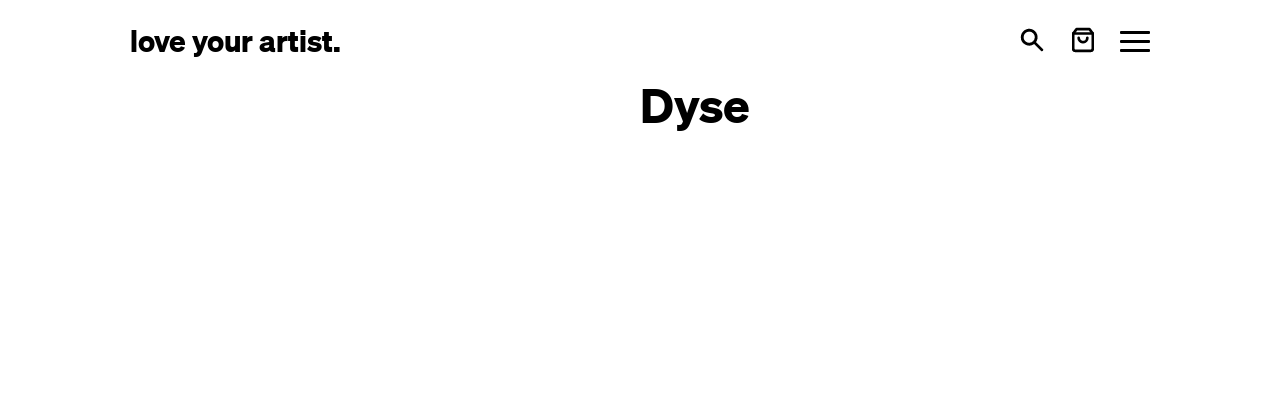

--- FILE ---
content_type: text/html; charset=utf-8
request_url: https://loveyourartist.com/de/profiles/dyse-RYYY2J/products
body_size: 26631
content:
<!DOCTYPE html><html lang="de" dir="ltr" data-beasties-container><head>
    <meta charset="utf-8">
    <title>love your artist.</title>
    <base href="/de/">
    <meta name="viewport" content="width=device-width, initial-scale=1">
    <!-- <meta name="theme-color" content="#FFFFFF"> -->
    <link rel="icon" type="image/x-icon" href="favicon.ico">
    <link rel="apple-touch-icon" sizes="180x180" href="assets/images/apple-touch-icon.png">
    <link rel="icon" type="image/png" sizes="32x32" href="assets/images/favicon-32x32.png">
    <link rel="icon" type="image/png" sizes="16x16" href="assets/images/favicon-16x16.png">
    <link rel="manifest" href="site.webmanifest">
<style>*,:before,:after{--tw-border-spacing-x: 0;--tw-border-spacing-y: 0;--tw-translate-x: 0;--tw-translate-y: 0;--tw-rotate: 0;--tw-skew-x: 0;--tw-skew-y: 0;--tw-scale-x: 1;--tw-scale-y: 1;--tw-pan-x: ;--tw-pan-y: ;--tw-pinch-zoom: ;--tw-scroll-snap-strictness: proximity;--tw-gradient-from-position: ;--tw-gradient-via-position: ;--tw-gradient-to-position: ;--tw-ordinal: ;--tw-slashed-zero: ;--tw-numeric-figure: ;--tw-numeric-spacing: ;--tw-numeric-fraction: ;--tw-ring-inset: ;--tw-ring-offset-width: 0px;--tw-ring-offset-color: #fff;--tw-ring-color: rgb(59 130 246 / .5);--tw-ring-offset-shadow: 0 0 #0000;--tw-ring-shadow: 0 0 #0000;--tw-shadow: 0 0 #0000;--tw-shadow-colored: 0 0 #0000;--tw-blur: ;--tw-brightness: ;--tw-contrast: ;--tw-grayscale: ;--tw-hue-rotate: ;--tw-invert: ;--tw-saturate: ;--tw-sepia: ;--tw-drop-shadow: ;--tw-backdrop-blur: ;--tw-backdrop-brightness: ;--tw-backdrop-contrast: ;--tw-backdrop-grayscale: ;--tw-backdrop-hue-rotate: ;--tw-backdrop-invert: ;--tw-backdrop-opacity: ;--tw-backdrop-saturate: ;--tw-backdrop-sepia: ;--tw-contain-size: ;--tw-contain-layout: ;--tw-contain-paint: ;--tw-contain-style: }*,:before,:after{box-sizing:border-box;border-width:0;border-style:solid;border-color:#000}:before,:after{--tw-content: ""}html{line-height:1.5;-webkit-text-size-adjust:100%;-moz-tab-size:4;tab-size:4;font-family:Soehne,ui-sans-serif,system-ui,sans-serif,"Apple Color Emoji","Segoe UI Emoji",Segoe UI Symbol,"Noto Color Emoji";font-feature-settings:normal;font-variation-settings:normal;-webkit-tap-highlight-color:transparent}body{margin:0;line-height:inherit}h1{font-size:inherit;font-weight:inherit}a{color:inherit;text-decoration:inherit}button{font-family:inherit;font-feature-settings:inherit;font-variation-settings:inherit;font-size:100%;font-weight:inherit;line-height:inherit;letter-spacing:inherit;color:inherit;margin:0;padding:0}button{text-transform:none}button{-webkit-appearance:button;background-color:transparent;background-image:none}h1,p{margin:0}button{cursor:pointer}svg{display:block;vertical-align:middle}[ui-button]{--tw-ring-opacity: 1;--tw-ring-color: rgb(96 165 250 / var(--tw-ring-opacity, 1))}[ui-button]:focus{outline:2px solid transparent;outline-offset:2px}[ui-button]:focus-visible{--tw-ring-offset-shadow: var(--tw-ring-inset) 0 0 0 var(--tw-ring-offset-width) var(--tw-ring-offset-color);--tw-ring-shadow: var(--tw-ring-inset) 0 0 0 calc(2px + var(--tw-ring-offset-width)) var(--tw-ring-color);box-shadow:var(--tw-ring-offset-shadow),var(--tw-ring-shadow),var(--tw-shadow, 0 0 #0000)}[ui-button]:disabled{cursor:not-allowed;opacity:.5}[ui-button^=primary]{padding:.5rem 1rem;line-height:1.75rem;--tw-ring-offset-width: 2px;--tw-ring-offset-color: #f3f4f6;--ui-button-bg-color: transparent;--ui-button-active-bg-color: transparent;--ui-button-text-color: #fff;--ui-button-active-text-color: var(--ui-button-text-color);--ui-button-border-color: var(--ui-button-bg-color);--ui-button-active-border-color: var(--ui-button-border-color);--ui-button-ring-color: var(--ui-button-border-color);color:var(--ui-button-text-color);background-color:var(--ui-button-bg-color);border-color:var(--ui-button-border-color);--tw-ring-color: var(--ui-button-ring-color)}[ui-button^=primary]:active{color:var(--ui-button-active-text-color);background-color:var(--ui-button-active-bg-color);border-color:var(--ui-button-active-border-color)}[ui-button~=primary-blue]{--ui-button-bg-color: #2563eb;--ui-button-active-bg-color: #3b82f6}.hamburger{padding:0;display:inline-flex;transition-property:opacity,filter,-webkit-filter;transition-duration:.15s;transition-timing-function:linear;font:inherit;color:inherit;text-transform:none;background-color:transparent;border:0;margin:0;overflow:visible}.hamburger-box{width:30px;height:21px;display:inline-block;position:relative}.hamburger-inner{display:block;top:50%;margin-top:-1.5px}.hamburger-inner,.hamburger-inner:after,.hamburger-inner:before{width:30px;height:3px;background-color:currentColor;border-radius:3px;position:absolute;transition-property:transform;transition-duration:.15s;transition-timing-function:ease}.hamburger-inner:after,.hamburger-inner:before{content:"";display:block}.hamburger-inner:before{top:-9px}.hamburger-inner:after{bottom:-9px}.hamburger--squeeze .hamburger-inner{transition-duration:75ms;transition-timing-function:cubic-bezier(.55,.055,.675,.19)}.hamburger--squeeze .hamburger-inner:before{transition:top 75ms ease .12s,opacity 75ms ease}.hamburger--squeeze .hamburger-inner:after{transition:bottom 75ms ease .12s,transform 75ms cubic-bezier(.55,.055,.675,.19)}.px-container{padding-left:20px;padding-right:20px}@media (min-width: 640px){.px-container{padding-left:30px;padding-right:30px}}@media (min-width: 768px){.px-container{padding-left:40px;padding-right:40px}}@media (min-width: 1024px){.px-container{padding-left:70px;padding-right:70px}}@media (min-width: 1280px){.px-container{padding-left:130px;padding-right:130px}}@media (min-width: 1536px){.px-container{padding-left:160px;padding-right:160px}}.sr-only{position:absolute;width:1px;height:1px;padding:0;margin:-1px;overflow:hidden;clip:rect(0,0,0,0);white-space:nowrap;border-width:0}.pointer-events-none{pointer-events:none}.fixed{position:fixed}.relative{position:relative}.inset-x-0{left:0;right:0}.top-12{top:3rem}.top-16{top:4rem}.isolate{isolation:isolate}.z-20{z-index:20}.z-\[99\]{z-index:99}.col-span-3{grid-column:span 3 / span 3}.-mt-1\.5{margin-top:-.375rem}.ml-auto{margin-left:auto}.mt-2{margin-top:.5rem}.mt-6{margin-top:1.5rem}.flex{display:flex}.inline-flex{display:inline-flex}.grid{display:grid}.hidden{display:none}.h-7{height:1.75rem}.min-h-\[30vh\]{min-height:30vh}.min-h-screen-toolbar{min-height:calc(100vh - 5rem)}.min-h-toolbar{min-height:5rem}.w-7{width:1.75rem}.w-full{width:100%}.flex-grow{flex-grow:1}.grid-cols-1{grid-template-columns:repeat(1,minmax(0,1fr))}.grid-cols-3{grid-template-columns:repeat(3,minmax(0,1fr))}.flex-row{flex-direction:row}.flex-col{flex-direction:column}.flex-wrap{flex-wrap:wrap}.items-center{align-items:center}.justify-between{justify-content:space-between}.gap-12{gap:3rem}.gap-4{gap:1rem}.gap-6{gap:1.5rem}.gap-x-6{column-gap:1.5rem}.gap-y-8{row-gap:2rem}.space-x-3>:not([hidden])~:not([hidden]){--tw-space-x-reverse: 0;margin-right:calc(.75rem * var(--tw-space-x-reverse));margin-left:calc(.75rem * calc(1 - var(--tw-space-x-reverse)))}.space-x-4>:not([hidden])~:not([hidden]){--tw-space-x-reverse: 0;margin-right:calc(1rem * var(--tw-space-x-reverse));margin-left:calc(1rem * calc(1 - var(--tw-space-x-reverse)))}.space-y-6>:not([hidden])~:not([hidden]){--tw-space-y-reverse: 0;margin-top:calc(1.5rem * calc(1 - var(--tw-space-y-reverse)));margin-bottom:calc(1.5rem * var(--tw-space-y-reverse))}.overflow-hidden{overflow:hidden}.overflow-y-auto{overflow-y:auto}.overscroll-contain{overscroll-behavior:contain}.truncate{overflow:hidden;text-overflow:ellipsis;white-space:nowrap}.rounded-full{border-radius:9999px}.rounded-sm{border-radius:.125rem}.bg-gray-100{--tw-bg-opacity: 1;background-color:rgb(243 244 246 / var(--tw-bg-opacity, 1))}.bg-gray-200{--tw-bg-opacity: 1;background-color:rgb(229 231 235 / var(--tw-bg-opacity, 1))}.bg-white{--tw-bg-opacity: 1;background-color:rgb(255 255 255 / var(--tw-bg-opacity, 1))}.p-1{padding:.25rem}.p-3{padding:.75rem}.py-20{padding-top:5rem;padding-bottom:5rem}.pb-12{padding-bottom:3rem}.text-2xl{font-size:1.5rem;line-height:2rem}.text-4xl{font-size:2.25rem;line-height:2.5rem}.text-xl{font-size:1.25rem;line-height:1.75rem}.text-xs{font-size:.75rem;line-height:1rem}.font-bold{font-weight:700}.text-black{--tw-text-opacity: 1;color:rgb(0 0 0 / var(--tw-text-opacity, 1))}:root{--cc-font-family:-apple-system,BlinkMacSystemFont,"Segoe UI",Roboto,Helvetica,Arial,sans-serif,"Apple Color Emoji","Segoe UI Emoji","Segoe UI Symbol";--cc-modal-border-radius:.5rem;--cc-btn-border-radius:.4rem;--cc-modal-transition-duration:.25s;--cc-link-color:var(--cc-btn-primary-bg);--cc-modal-margin:1rem;--cc-z-index:2147483647;--cc-bg:#fff;--cc-primary-color:#2c2f31;--cc-secondary-color:#5e6266;--cc-btn-primary-bg:#30363c;--cc-btn-primary-color:#fff;--cc-btn-primary-border-color:var(--cc-btn-primary-bg);--cc-btn-primary-hover-bg:#000;--cc-btn-primary-hover-color:#fff;--cc-btn-primary-hover-border-color:var(--cc-btn-primary-hover-bg);--cc-btn-secondary-bg:#eaeff2;--cc-btn-secondary-color:var(--cc-primary-color);--cc-btn-secondary-border-color:var(--cc-btn-secondary-bg);--cc-btn-secondary-hover-bg:#d4dae0;--cc-btn-secondary-hover-color:#000;--cc-btn-secondary-hover-border-color:#d4dae0;--cc-separator-border-color:#f0f4f7;--cc-toggle-on-bg:var(--cc-btn-primary-bg);--cc-toggle-off-bg:#667481;--cc-toggle-on-knob-bg:#fff;--cc-toggle-off-knob-bg:var(--cc-toggle-on-knob-bg);--cc-toggle-enabled-icon-color:var(--cc-bg);--cc-toggle-disabled-icon-color:var(--cc-bg);--cc-toggle-readonly-bg:#d5dee2;--cc-toggle-readonly-knob-bg:#fff;--cc-toggle-readonly-knob-icon-color:var(--cc-toggle-readonly-bg);--cc-section-category-border:var(--cc-cookie-category-block-bg);--cc-cookie-category-block-bg:#f0f4f7;--cc-cookie-category-block-border:#f0f4f7;--cc-cookie-category-block-hover-bg:#e9eff4;--cc-cookie-category-block-hover-border:#e9eff4;--cc-cookie-category-expanded-block-bg:transparent;--cc-cookie-category-expanded-block-hover-bg:#dee4e9;--cc-overlay-bg:rgba(0,0,0,.65);--cc-webkit-scrollbar-bg:var(--cc-section-category-border);--cc-webkit-scrollbar-hover-bg:var(--cc-btn-primary-hover-bg);--cc-footer-bg:var(--cc-btn-secondary-bg);--cc-footer-color:var(--cc-secondary-color);--cc-footer-border-color:#e4eaed;--cc-pm-toggle-border-radius:4em}@font-face{font-family:Soehne;src:url("./media/soehne-buch-P75ANVIO.woff2") format("woff2")}@font-face{font-family:Soehne;font-weight:600;src:url("./media/soehne-halbfett-CGE5DISB.woff2") format("woff2")}@font-face{font-family:Soehne;font-weight:700;src:url("./media/soehne-dreiviertelfett-VLZM4UGR.woff2") format("woff2")}@media print{.print\:px-container{padding-left:20px;padding-right:20px}@media (min-width: 640px){.print\:px-container{padding-left:30px;padding-right:30px}}@media (min-width: 768px){.print\:px-container{padding-left:40px;padding-right:40px}}@media (min-width: 1024px){.print\:px-container{padding-left:70px;padding-right:70px}}@media (min-width: 1280px){.print\:px-container{padding-left:130px;padding-right:130px}}@media (min-width: 1536px){.print\:px-container{padding-left:160px;padding-right:160px}}}.hover\:text-blue-600:hover{--tw-text-opacity: 1;color:rgb(37 99 235 / var(--tw-text-opacity, 1))}.focus-visible\:bg-blue-100:focus-visible{--tw-bg-opacity: 1;background-color:rgb(219 234 254 / var(--tw-bg-opacity, 1))}.focus-visible\:text-blue-800:focus-visible{--tw-text-opacity: 1;color:rgb(30 64 175 / var(--tw-text-opacity, 1))}@media (min-width: 768px){.md\:inline{display:inline}.md\:hidden{display:none}.md\:text-3xl{font-size:1.875rem;line-height:2.25rem}}@media (min-width: 1024px){.lg\:sticky{position:sticky}.lg\:left-auto{left:auto}.lg\:right-6{right:1.5rem}.lg\:col-span-2{grid-column:span 2 / span 2}.lg\:col-span-3{grid-column:span 3 / span 3}.lg\:-mt-12{margin-top:-3rem}.lg\:mr-12{margin-right:3rem}.lg\:mt-16{margin-top:4rem}.lg\:grid{display:grid}.lg\:h-full{height:100%}.lg\:h-toolbar{height:5rem}.lg\:w-full{width:100%}.lg\:max-w-sm{max-width:24rem}.lg\:grid-cols-3{grid-template-columns:repeat(3,minmax(0,1fr))}.lg\:grid-cols-5{grid-template-columns:repeat(5,minmax(0,1fr))}.lg\:grid-cols-6{grid-template-columns:repeat(6,minmax(0,1fr))}.lg\:gap-6{gap:1.5rem}.lg\:space-x-6>:not([hidden])~:not([hidden]){--tw-space-x-reverse: 0;margin-right:calc(1.5rem * var(--tw-space-x-reverse));margin-left:calc(1.5rem * calc(1 - var(--tw-space-x-reverse)))}.lg\:bg-transparent{background-color:transparent}.lg\:p-0{padding:0}.lg\:px-0{padding-left:0;padding-right:0}.lg\:px-12{padding-left:3rem;padding-right:3rem}.lg\:pb-0{padding-bottom:0}.lg\:pl-0{padding-left:0}.lg\:text-right{text-align:right}.lg\:text-5xl{font-size:3rem;line-height:1}}@media print{.print\:hidden{display:none}.print\:grid-cols-3{grid-template-columns:repeat(3,minmax(0,1fr))}}@media (min-width: 1024px){@media print{.lg\:print\:grid-cols-3{grid-template-columns:repeat(3,minmax(0,1fr))}}}@-webkit-keyframes clockwise{0%{-webkit-transform:rotate(0deg);transform:rotate(0)}to{-webkit-transform:rotate(360deg);transform:rotate(360deg)}}@-webkit-keyframes donut-rotate{0%{-webkit-transform:rotate(0);transform:rotate(0)}50%{-webkit-transform:rotate(-140deg);transform:rotate(-140deg)}to{-webkit-transform:rotate(0);transform:rotate(0)}}:root{--swiper-theme-color: #007aff}
</style><link rel="stylesheet" href="styles-7VVF3BPW.css" media="print" onload="this.media='all'"><noscript><link rel="stylesheet" href="styles-7VVF3BPW.css"></noscript><meta name="facebook-domain-verification" content="zwxs5lqf465gqz8dk04vugk65udk2f"><style ng-app-id="ng">.text-lg[_nghost-ng-c2411004989]   button[ui-button][_ngcontent-ng-c2411004989]{line-height:1.3}[_nghost-ng-c2411004989]   button[ui-button][_ngcontent-ng-c2411004989]{font-weight:600}</style><style ng-app-id="ng">.sticky-header[_ngcontent-ng-c3417726217]{margin-top:4rem}.sticky-header[_ngcontent-ng-c3417726217]:first-child{margin-top:0}</style></head>

<body><!--nghm--><script type="text/javascript" id="ng-event-dispatch-contract">(()=>{function p(t,n,r,o,e,i,f,m){return{eventType:t,event:n,targetElement:r,eic:o,timeStamp:e,eia:i,eirp:f,eiack:m}}function u(t){let n=[],r=e=>{n.push(e)};return{c:t,q:n,et:[],etc:[],d:r,h:e=>{r(p(e.type,e,e.target,t,Date.now()))}}}function s(t,n,r){for(let o=0;o<n.length;o++){let e=n[o];(r?t.etc:t.et).push(e),t.c.addEventListener(e,t.h,r)}}function c(t,n,r,o,e=window){let i=u(t);e._ejsas||(e._ejsas={}),e._ejsas[n]=i,s(i,r),s(i,o,!0)}window.__jsaction_bootstrap=c;})();
</script><script>window.__jsaction_bootstrap(document.body,"ng",["click"],[]);</script>
    <lya-root ng-version="19.2.2" ngh="8" ng-server-context="ssr"><router-outlet></router-outlet><lya-default-layout _nghost-ng-c2411004989 class="ng-star-inserted" ngh="6"><ui-toolbar _ngcontent-ng-c2411004989 class="ng-tns-c3025508789-1 ng-star-inserted" ngh="0"><div class="relative z-20 isolate overflow-y-auto overscroll-contain ng-tns-c3025508789-1 ng-trigger ng-trigger-openClose text-black ng-star-inserted" style="height: 5rem;"><div class="ng-tns-c3025508789-1"><nav _ngcontent-ng-c2411004989 navbar aria-label="Hauptnavigation" class="px-container flex flex-row items-center min-h-toolbar lg:h-toolbar ng-tns-c3025508789-1"><div _ngcontent-ng-c2411004989 class="truncate"><!----><!----><!----><div _ngcontent-ng-c2411004989 class="ng-star-inserted" style><a _ngcontent-ng-c2411004989 tabindex="0" brand ui-button routerlink="/" aria-label="Love Your Artist - Zur Startseite" class="text-2xl md:text-3xl font-bold rounded-sm focus-visible:bg-blue-100 focus-visible:text-blue-800 ng-star-inserted" href="/de/" ngh="1" jsaction="click:;"><span _ngcontent-ng-c2411004989 class="ng-star-inserted">love your artist.</span><!----><!----><!----><!----></a><!----><!----></div><!----></div><div _ngcontent-ng-c2411004989 class="ml-auto"><div _ngcontent-ng-c2411004989 role="group" aria-label="Hauptaktionen" class="flex flex-row items-center space-x-3 lg:space-x-6 ng-star-inserted" style><button _ngcontent-ng-c2411004989 tabindex="0" ui-button aria-label="Suche öffnen" type="button" class="rounded-sm" ngh="1" jsaction="click:;"><svg _ngcontent-ng-c2411004989="" xmlns="http://www.w3.org/2000/svg" viewBox="0 0 20 20" fill="currentColor" aria-hidden="true" focusable="false" class="h-7 w-7 ng-star-inserted"><title _ngcontent-ng-c2411004989="">Suchsymbol</title><path _ngcontent-ng-c2411004989="" fill-rule="evenodd" d="M8 4a4 4 0 100 8 4 4 0 000-8zM2 8a6 6 0 1110.89 3.476l4.817 4.817a1 1 0 01-1.414 1.414l-4.816-4.816A6 6 0 012 8z" clip-rule="evenodd"/></svg><!----><!----><!----><!----></button><button _ngcontent-ng-c2411004989 tabindex="0" ui-button type="button" class="rounded-sm" aria-label="Warenkorb öffnen" ngh="1" jsaction="click:;"><div _ngcontent-ng-c2411004989 class="flex flex-row items-center ng-star-inserted"><svg _ngcontent-ng-c2411004989="" xmlns="http://www.w3.org/2000/svg" width="26" height="26" viewBox="0 0 24 24" fill="none" stroke="currentColor" stroke-width="2.5" stroke-linecap="round" stroke-linejoin="round" aria-hidden="true" focusable="false" class="feather feather-shopping-bag"><title _ngcontent-ng-c2411004989="">Warenkorbsymbol</title><path _ngcontent-ng-c2411004989="" d="M6 2L3 6v14a2 2 0 0 0 2 2h14a2 2 0 0 0 2-2V6l-3-4z"/><line _ngcontent-ng-c2411004989="" x1="3" y1="6" x2="21" y2="6"/><path _ngcontent-ng-c2411004989="" d="M16 10a4 4 0 0 1-8 0"/></svg><!----></div><!----><!----><!----><!----></button><button _ngcontent-ng-c2411004989 tabindex="0" ui-button type="button" class="rounded-sm" aria-label="Menü öffnen" aria-expanded="false" ngh="2" jsaction="click:;"><div _ngcontent-ng-c2411004989 aria-hidden="true" class="mt-2 hamburger hamburger--squeeze ng-star-inserted"><div _ngcontent-ng-c2411004989 class="hamburger-box"><div _ngcontent-ng-c2411004989 class="hamburger-inner"></div></div></div><span _ngcontent-ng-c2411004989 class="sr-only ng-star-inserted">Menü umschalten</span><!----><!----><!----><!----></button></div><!----></div></nav></div><div class="ng-tns-c3025508789-1 hidden"><div _ngcontent-ng-c2411004989 role="region" aria-live="polite" aria-label="Dynamischer Inhaltsbereich" class="ng-tns-c3025508789-1"><!----><!----><!----></div></div></div><!----><!----></ui-toolbar><!----><main _ngcontent-ng-c2411004989 class="flex flex-col justify-between min-h-screen-toolbar"><div _ngcontent-ng-c2411004989 class="min-h-[30vh]"><router-outlet _ngcontent-ng-c2411004989></router-outlet><lya-profiles-show class="ng-star-inserted" ngh="5"><div class="ng-star-inserted"><lya-sticky-portrait-layout ngh="3"><div class="lg:grid grid-cols-3 lg:grid-cols-6 lg:print:grid-cols-3 print:grid-cols-3 min-h-screen-toolbar bg-white"><div class="col-span-3 print:hidden"><div class="lg:h-full lg:mr-12 lg:px-12 pb-12 lg:pb-0"><div class="lg:sticky top-12 w-full flex flex-col"><div class="flex flex-col overflow-y-auto space-y-6"><div class="flex-grow overflow-hidden bg-gray-200 lg:bg-transparent p-3 lg:p-0"><!----><!----><!----></div></div></div></div></div><div id="printableContent" class="col-span-3"><div class="px-container print:px-container lg:pl-0"><div class="grid grid-cols-1 gap-x-6 gap-y-8 pb-12"><header class="relative z-20"><h1 class="text-4xl lg:text-5xl font-bold ng-star-inserted"> Dyse </h1><!----><!----></header><!----><div class="lg:-mt-12"><!----><section role="region" aria-label="Profil-Inhalt"><router-outlet></router-outlet><lya-profile-products _nghost-ng-c3417726217 class="ng-star-inserted" ngh="4"><!----></lya-profile-products><!----></section></div></div></div></div></div></lya-sticky-portrait-layout></div><!----></lya-profiles-show><!----></div><footer _ngcontent-ng-c2411004989 class="bg-gray-100"><div _ngcontent-ng-c2411004989 class="px-container py-20"><div _ngcontent-ng-c2411004989 class="grid grid-cols-1 lg:grid-cols-3 gap-12 lg:gap-6 items-center"><div _ngcontent-ng-c2411004989 class="lg:col-span-2"><div _ngcontent-ng-c2411004989 role="img" aria-label="Love Your Artist Logo" class="font-bold text-xl -mt-1.5">love your artist.</div></div><div _ngcontent-ng-c2411004989 class="lg:text-right"><nav _ngcontent-ng-c2411004989 aria-label="Footer Navigation" class="inline-flex flex-row space-x-4"><div _ngcontent-ng-c2411004989><a _ngcontent-ng-c2411004989 routerlink="/info/about-us" class="rounded-sm hover:text-blue-600" href="/de/info/about-us" jsaction="click:;">Über uns</a></div><div _ngcontent-ng-c2411004989><a _ngcontent-ng-c2411004989 href="https://instagram.com/loveyourartist" target="_blank" rel="noopener noreferrer" aria-label="Love Your Artist auf Instagram (öffnet in neuem Fenster)" class="rounded-full bg-gray-100 flex p-1"><svg _ngcontent-ng-c2411004989="" xmlns="http://www.w3.org/2000/svg" width="24" height="24" viewBox="0 0 24 24" fill="none" stroke="currentColor" stroke-width="2" stroke-linecap="round" stroke-linejoin="round" aria-hidden="true" focusable="false"><title _ngcontent-ng-c2411004989="">Instagram Logo</title><rect _ngcontent-ng-c2411004989="" x="2" y="2" width="20" height="20" rx="5" ry="5"/><path _ngcontent-ng-c2411004989="" d="M16 11.37A4 4 0 1 1 12.63 8 4 4 0 0 1 16 11.37z"/><line _ngcontent-ng-c2411004989="" x1="17.5" y1="6.5" x2="17.51" y2="6.5"/></svg></a></div><div _ngcontent-ng-c2411004989><a _ngcontent-ng-c2411004989 href="https://www.facebook.com/loveyourartist" target="_blank" rel="noopener noreferrer" aria-label="Love Your Artist auf Facebook (öffnet in neuem Fenster)" class="rounded-full bg-gray-100 flex p-1"><svg _ngcontent-ng-c2411004989="" xmlns="http://www.w3.org/2000/svg" width="24" height="24" viewBox="0 0 24 24" fill="none" stroke="currentColor" stroke-width="2" stroke-linecap="round" stroke-linejoin="round" aria-hidden="true" focusable="false"><title _ngcontent-ng-c2411004989="">Facebook Logo</title><path _ngcontent-ng-c2411004989="" d="M18 2h-3a5 5 0 0 0-5 5v3H7v4h3v8h4v-8h3l1-4h-4V7a1 1 0 0 1 1-1h3z"/></svg></a></div></nav><div _ngcontent-ng-c2411004989 role="region" aria-label="Sprachauswahl" class="mt-2"><!----><!----></div></div></div><div _ngcontent-ng-c2411004989 class="text-xs mt-6 lg:mt-16"><div _ngcontent-ng-c2411004989 class="grid grid-cols-1 lg:grid-cols-5 gap-6"><div _ngcontent-ng-c2411004989 class="lg:col-span-2"><nav _ngcontent-ng-c2411004989 aria-label="Footer Links" class="flex flex-row flex-wrap gap-4 items-center"><a _ngcontent-ng-c2411004989 tabindex="0" ui-button="primary-blue" href="https://www.b2b.loveyourartist.com" target="_blank" rel="noopener" class="rounded-sm" ngh="2"><span _ngcontent-ng-c2411004989 class="hidden md:inline ng-star-inserted">Arbeite mit uns zusammen</span><span _ngcontent-ng-c2411004989 class="md:hidden ng-star-inserted">B2B</span><!----><!----><!----><!----></a><a _ngcontent-ng-c2411004989 routerlink="/jobs" class="rounded-sm hover:text-blue-600" href="/de/jobs" jsaction="click:;">Jobs</a><a _ngcontent-ng-c2411004989 routerlink="/info/imprint" class="rounded-sm hover:text-blue-600" href="/de/info/imprint" jsaction="click:;">Impressum</a><a _ngcontent-ng-c2411004989 routerlink="/info/terms-and-conditions" class="rounded-sm hover:text-blue-600" href="/de/info/terms-and-conditions" jsaction="click:;">AGBs</a><a _ngcontent-ng-c2411004989 routerlink="/info/privacy" class="rounded-sm hover:text-blue-600" href="/de/info/privacy" jsaction="click:;">Datenschutz</a><a _ngcontent-ng-c2411004989 routerlink="/info/contact" class="rounded-sm hover:text-blue-600" href="/de/info/contact" jsaction="click:;">Kontakt</a><a _ngcontent-ng-c2411004989 routerlink="/info/faqs" class="rounded-sm hover:text-blue-600" href="/de/info/faqs" jsaction="click:;">FAQs</a><button _ngcontent-ng-c2411004989 type="button" class="rounded-sm hover:text-blue-600" jsaction="click:;">Cookies</button></nav></div><div _ngcontent-ng-c2411004989 class="lg:col-span-3 lg:text-right"><p _ngcontent-ng-c2411004989><span _ngcontent-ng-c2411004989>© 2026</span>&nbsp; <span _ngcontent-ng-c2411004989>Love Your Artist GmbH</span></p></div></div></div></div></footer></main></lya-default-layout><!----><ui-notifications-outlet class="ng-tns-c2682191635-0" ngh="7"><div class="fixed inset-x-0 px-container lg:px-0 top-16 lg:left-auto lg:right-6 z-[99] pointer-events-none ng-tns-c2682191635-0"><div class="space-y-2 lg:max-w-sm lg:w-full ng-tns-c2682191635-0"><!----></div></div></ui-notifications-outlet></lya-root>
<link rel="modulepreload" href="chunk-NNIR7J4I.js"><link rel="modulepreload" href="chunk-JTJUVXJX.js"><link rel="modulepreload" href="chunk-CJ7E4DEW.js"><link rel="modulepreload" href="chunk-MZ2E4JUX.js"><link rel="modulepreload" href="chunk-U34E5AZY.js"><link rel="modulepreload" href="chunk-BRVIKHTN.js"><link rel="modulepreload" href="chunk-XEQII2WJ.js"><link rel="modulepreload" href="chunk-YIHUCUGU.js"><link rel="modulepreload" href="chunk-SFM7A77D.js"><link rel="modulepreload" href="chunk-K7GXVDU2.js"><script src="polyfills-FPVFCVVQ.js" type="module"></script><script src="scripts-5SNZZMHI.js" defer></script><script src="main-UCCWVI7C.js" type="module"></script>

<script id="ng-state" type="application/json">{"3073343533":{"b":{"features":{"products":false,"events":false,"publicApi":null,"defaultQuantities":null},"_id":"5b184adfb5261956ff2f54fe","name":"Dyse","type":"artist","customTos":[],"genres":[],"links":[],"slug":"dyse-RYYY2J","slugId":"RYYY2J","trackers":[],"searchable":false,"body":null,"defaultTicketQuantities":[null],"image":null,"info":null,"logo":null,"newsletter":null,"printLogo":null},"h":{},"s":200,"st":"OK","u":"https://prod.loveyourartist.com/api/v1/store/profiles/RYYY2J","rt":"json"},"__nghData__":[{"t":{"0":"t0"},"c":{"0":[{"i":"t0","r":2,"e":{"0":1}}]}},{"t":{"0":"t6","1":"t8","3":"t7","5":"t9"},"c":{"0":[{"i":"t7","r":1}],"1":[],"3":[],"5":[]}},{"t":{"0":"t6","1":"t8","3":"t7","5":"t9"},"c":{"0":[{"i":"t7","r":2}],"1":[],"3":[],"5":[]}},{"t":{"6":"t18","7":"t20"},"c":{"6":[],"7":[{"i":"t20","r":1,"t":{"0":"t61"},"c":{"0":[]}}]}},{"t":{"0":"t331"},"c":{"0":[]}},{"t":{"0":"t17"},"c":{"0":[{"i":"t17","r":1,"n":{"2":"1f2nf3"},"t":{"3":"t21","4":"t22","5":"t23","7":"t24"},"c":{"3":[{"i":"t21","r":1}],"4":[],"5":[],"7":[],"9":[{"i":"c3417726217","r":1}]}}]}},{"n":{"2":"0f3","10":"0f2nf","55":"54f"},"t":{"4":"t1","5":"t2","6":"t3","7":"t4","9":"t11","11":"t14","12":"t15","13":"t16","14":"t12","47":"t55","48":"t56"},"c":{"4":[],"5":[],"6":[],"7":[{"i":"t4","r":1,"t":{"1":"t5","2":"t10"},"c":{"1":[{"i":"t5","r":1,"n":{"1":"0f"}}],"2":[]}}],"9":[{"i":"t12","r":1,"n":{"2":"1f","9":"6f","21":"18f"},"t":{"16":"t13"},"c":{"16":[]}}],"11":[],"12":[],"13":[],"14":[],"19":[{"i":"c1822694029","r":1}],"47":[],"48":[]}},{"t":{"3":"t57"},"c":{"3":[]}},{"c":{"0":[{"i":"c2411004989","r":1}]}}]}</script></body></html>

--- FILE ---
content_type: application/javascript; charset=UTF-8
request_url: https://loveyourartist.com/de/chunk-K7GXVDU2.js
body_size: 74692
content:
import{a as mi,c as Ci,d as yi,h as vi}from"./chunk-SGDISB7M.js";import{b as fi}from"./chunk-QBUZNWM6.js";import{a as Si,b as Ei}from"./chunk-L2VLFPVC.js";import{a as gi,b as Ti}from"./chunk-OS4PYM7G.js";import{a as di}from"./chunk-YWIYTODH.js";import{g as Et}from"./chunk-QW6PJWP6.js";import{E as bi,I as Ni,b as Ai,e as hi,f as Pi,h as Ri,j as Mi,k as Li,z as Oi}from"./chunk-BT2OAHDP.js";import{c as pi,d as rn,f as an,g as ln,h as _n}from"./chunk-HSARJLPR.js";import{a as Yt,b as Qe}from"./chunk-SDCCRPEW.js";import{Q as Vt,U as ui,ea as qe,fa as St,v as zt}from"./chunk-FP4DB5O2.js";import{a as si,e as ci}from"./chunk-AL35FDZR.js";import{$ as $t,$b as ut,$c as dt,Aa as Ft,Ab as Yn,Ac as Ne,B as xn,Bb as J,C as Fn,Cb as $,Db as Wn,Dc as Ht,E as nt,Eb as fe,Fa as Hn,G as Un,Ga as ct,Gb as F,Gc as Jn,Hb as tn,I as wn,Jb as Be,K as kn,Ka as Bn,Kb as Xe,Lb as a,Mb as _,N as In,Nb as Y,Ob as se,Pb as ce,Qb as be,Rb as ee,Tb as nn,Ub as on,Vb as A,Wb as Fe,Xb as Ue,Y as Dn,Z as He,Zb as H,Zc as Bt,_b as g,ac as it,bb as Ut,bd as ei,cd as ti,da as st,db as Xn,dc as kt,dd as ni,ea as xt,eb as c,ec as It,ed as ii,f as _t,fc as Dt,g as Nn,gc as Ee,hc as U,hd as oi,ia as Gn,ic as he,id as pt,ja as W,jb as Ye,jc as me,jd as je,kc as Gt,kd as ri,n as yn,nc as jn,nd as ai,o as vt,ob as Se,oc as qn,pb as wt,pc as Qn,ra as D,rb as zn,rc as We,rd as Xt,s as vn,sa as G,sc as ge,sd as li,ta as xe,tb as R,tc as ot,td as oe,u as $n,ua as ht,uc as Kn,vc as w,vd as _i,wc as X,xc as Pt,yc as Zn,zb as Vn}from"./chunk-EBDZAXEP.js";import{a as Ce,b as yt,l as Ae}from"./chunk-7LH5AWSQ.js";var Wt=(()=>{class e{get state(){return this.state$$.value;}set state(n){this.state$$.next(n);}constructor(n){this.router=n,this.state$$=new Nn({}),this.state$=this.state$$.asObservable(),this.router.events.pipe(nt(t=>t instanceof zt)).subscribe(()=>this.state={});}updateState(n){this.state$$.next(Ce(Ce({},this.state),n));}toggleMenu(n){typeof n>"u"&&(n=!this.state.isMenuOpen),this.updateState({isMenuOpen:n});}static{this.ɵfac=function(t){return new(t||e)(Gn(qe));};}static{this.ɵprov=st({token:e,factory:e.ɵfac,providedIn:"root"});}}return e;})();var bo=[[["","navbar",""]],"*"],No=["[navbar]","*"];function yo(e,i){if(e&1&&(se(0),a(1,"div",1)(2,"div"),it(3),_(),a(4,"div"),it(5,1),_()(),ce()),e&2){let n=i.ngIf;c(),Wn("color",n.isMenuOpen?null:n.customColor)("background-color",n.isMenuOpen?null:n.customBackgroundColor),$("ngClass",n.isMenuOpen?"bg-white text-black":"text-black")("@openClose",n.isMenuOpen?"open":"closed")("@openClose",n.isMenuOpen?"open":"closed"),c(3),fe("hidden",!n.isMenuOpen);}}var $i=(()=>{class e{#e;constructor(n,t,o,r){this.host=n,this.router=t,this.service=o,this.platformId=r,this.destroy$$=new _t(),this.state$=this.service.state$,this.#e=W(di),this.router.events.pipe(He(this.destroy$$),nt(d=>d instanceof zt)).subscribe(()=>this.#e.unlock());}ngOnInit(){this.state$.pipe(He(this.destroy$$)).pipe(nt(()=>_i(this.platformId))).subscribe(n=>{n.isMenuOpen?this.#e.lock(this.host?.nativeElement):this.#e.unlock(this.host?.nativeElement);});}ngOnDestroy(){this.destroy$$.next(),this.destroy$$.complete();}static{this.ɵfac=function(t){return new(t||e)(Ye(Hn,9),Ye(qe),Ye(Wt),Ye(Bn));};}static{this.ɵcmp=Se({type:e,selectors:[["ui-toolbar"]],ngContentSelectors:No,decls:2,vars:3,consts:[[4,"ngIf"],[1,"relative","z-20","isolate","overflow-y-auto","overscroll-contain",3,"ngClass"]],template:function(t,o){t&1&&(ut(bo),R(0,yo,6,9,"ng-container",0),w(1,"async")),t&2&&$("ngIf",X(1,1,o.state$));},dependencies:[oe,dt,ei,je],encapsulation:2,data:{animation:[pi("openClose",[ln("open",an({height:"100%"})),ln("closed",an({height:"5rem"})),_n("open => closed",[rn(".3s ease-out")]),_n("closed => open",[rn(".2s ease-out")])])]},changeDetection:0});}}return e;})();var Bi="opt-in",Rt="opt-out",Xi="show--consent",zi="show--preferences",xi="disable--interaction",Qt="data-category",I="div",ye="button",ve="aria-hidden",Mt="btn-group",re="click",Tt="data-role",Tn="consentModal",fn="preferencesModal",Sn=class{constructor(){this.t={mode:Bi,revision:0,autoShow:!0,lazyHtmlGeneration:!0,autoClearCookies:!0,manageScriptTags:!0,hideFromBots:!0,cookie:{name:"cc_cookie",expiresAfterDays:182,domain:"",path:"/",secure:!0,sameSite:"Lax"}},this.o={i:{},l:"",_:{},u:{},p:{},m:[],v:!1,h:null,C:null,S:null,M:"",D:!0,T:!1,k:!1,A:!1,N:!1,H:[],V:!1,I:!0,L:[],j:!1,F:"",P:!1,O:[],R:[],B:[],$:[],G:!1,J:!1,U:!1,q:[],K:[],W:[],X:{},Y:{},Z:{},ee:{},te:{},oe:[]},this.ne={ae:{},se:{}},this.ce={},this.re={ie:"cc:onFirstConsent",le:"cc:onConsent",de:"cc:onChange",fe:"cc:onModalShow",_e:"cc:onModalHide",ue:"cc:onModalReady"};}},s=new Sn(),Vi=(e,i)=>e.indexOf(i),z=(e,i)=>Vi(e,i)!==-1,Zt=e=>Array.isArray(e),ft=e=>typeof e=="string",En=e=>!!e&&typeof e=="object"&&!Zt(e),we=e=>typeof e=="function",rt=e=>Object.keys(e),Yi=e=>Array.from(new Set(e)),Kt=()=>document.activeElement,gt=e=>e.preventDefault(),Cn=(e,i)=>e.querySelectorAll(i);var C=e=>{let i=document.createElement(e);return e===ye&&(i.type=e),i;},x=(e,i,n)=>e.setAttribute(i,n),sn=(e,i,n)=>{e.removeAttribute(n?"data-"+i:i);},jt=(e,i,n)=>e.getAttribute(n?"data-"+i:i),f=(e,i)=>e.appendChild(i),V=(e,i)=>e.classList.add(i),ue=(e,i)=>V(e,"cm__"+i),k=(e,i)=>V(e,"pm__"+i),Ze=(e,i)=>e.classList.remove(i),Ke=e=>{if(typeof e!="object")return e;if(e instanceof Date)return new Date(e.getTime());let i=Array.isArray(e)?[]:{};for(let n in e){let t=e[n];i[n]=Ke(t);}return i;};var Fi=(e,i)=>dispatchEvent(new CustomEvent(e,{detail:i})),j=(e,i,n,t)=>{e.addEventListener(i,n),t&&s.o.m.push({pe:e,ge:i,me:n});},Ui=()=>{let e=s.t.cookie.expiresAfterDays;return we(e)?e(s.o.F):e;},cn=(e,i)=>{let n=e||[],t=i||[];return n.filter(o=>!z(t,o)).concat(t.filter(o=>!z(n,o)));},Wi=e=>{s.o.R=Yi(e),s.o.F=(()=>{let i="custom",{R:n,O:t,B:o}=s.o,r=n.length;return r===t.length?i="all":r===o.length&&(i="necessary"),i;})();},ji=(e,i,n,t)=>{let o="accept-",{show:r,showPreferences:d,hide:l,hidePreferences:u,acceptCategory:p}=i,h=e||document,S=M=>Cn(h,`[data-cc="${M}"]`),E=(M,b)=>{gt(M),p(b),u(),l();},T=S("show-preferencesModal"),m=S("show-consentModal"),L=S(o+"all"),O=S(o+"necessary"),v=S(o+"custom"),P=s.t.lazyHtmlGeneration;for(let M of T)x(M,"aria-haspopup","dialog"),j(M,re,b=>{gt(b),d();}),P&&(j(M,"mouseenter",b=>{gt(b),s.o.N||n(i,t);},!0),j(M,"focus",()=>{s.o.N||n(i,t);}));for(let M of m)x(M,"aria-haspopup","dialog"),j(M,re,b=>{gt(b),r(!0);},!0);for(let M of L)j(M,re,b=>{E(b,"all");},!0);for(let M of v)j(M,re,b=>{E(b);},!0);for(let M of O)j(M,re,b=>{E(b,[]);},!0);},ke=(e,i)=>{e&&(i&&(e.tabIndex=-1),e.focus(),i&&e.removeAttribute("tabindex"));},qi=(e,i)=>{let n=t=>{t.target.removeEventListener("transitionend",n),t.propertyName==="opacity"&&getComputedStyle(e).opacity==="1"&&ke((o=>o===1?s.ne.be:s.ne.ve)(i));};j(e,"transitionend",n);},wi,Qi=e=>{clearTimeout(wi),e?V(s.ne.ye,xi):wi=setTimeout(()=>{Ze(s.ne.ye,xi);},500);},vo=["M 19.5 4.5 L 4.5 19.5 M 4.5 4.501 L 19.5 19.5","M 3.572 13.406 L 8.281 18.115 L 20.428 5.885","M 21.999 6.94 L 11.639 17.18 L 2.001 6.82 "],Ot=(e=0,i=1.5)=>`<svg viewBox="0 0 24 24" stroke-width="${i}"><path d="${vo[e]}"/></svg>`,Ki=e=>{let i=s.ne,n=s.o;(t=>{let o=t===i.he,r=n.i.disablePageInteraction?i.ye:o?i.Ce:i.ye;j(r,"keydown",d=>{if(d.key!=="Tab"||!(o?n.k&&!n.A:n.A))return;let l=Kt(),u=o?n.q:n.K;u.length!==0&&(d.shiftKey?l!==u[0]&&t.contains(l)||(gt(d),ke(u[1])):l!==u[1]&&t.contains(l)||(gt(d),ke(u[0])));},!0);})(e);},$o=["[href]",ye,"input","details","[tabindex]"].map(e=>e+':not([tabindex="-1"])').join(","),Zi=e=>{let{o:i,ne:n}=s,t=(o,r)=>{let d=Cn(o,$o);r[0]=d[0],r[1]=d[d.length-1];};e===1&&i.T&&t(n.he,i.q),e===2&&i.N&&t(n.we,i.K);},Ie=(e,i,n)=>{let{de:t,le:o,ie:r,_e:d,ue:l,fe:u}=s.ce,p=s.re;if(i){let S={modalName:i};return e===p.fe?we(u)&&u(S):e===p._e?we(d)&&d(S):(S.modal=n,we(l)&&l(S)),Fi(e,S);}let h={cookie:s.o.p};e===p.ie?we(r)&&r(Ke(h)):e===p.le?we(o)&&o(Ke(h)):(h.changedCategories=s.o.L,h.changedServices=s.o.ee,we(t)&&t(Ke(h))),Fi(e,Ke(h));},bt=(e,i)=>{try{return e();}catch(n){return!i&&console.warn("CookieConsent:",n),!1;}},mn=e=>{let{Y:i,ee:n,O:t,X:o,oe:r,p:d,L:l}=s.o;for(let S of t){let E=n[S]||i[S]||[];for(let T of E){let m=o[S][T];if(!m)continue;let{onAccept:L,onReject:O}=m;!m.Se&&z(i[S],T)?(m.Se=!0,we(L)&&L()):m.Se&&!z(i[S],T)&&(m.Se=!1,we(O)&&O());}}if(!s.t.manageScriptTags)return;let u=r,p=e||d.categories||[],h=(S,E)=>{if(E>=S.length)return;let T=r[E];if(T.xe)return h(S,E+1);let m=T.Me,L=T.De,O=T.Te,v=z(p,L),P=!!O&&z(i[L],O);if(!O&&!T.ke&&v||!O&&T.ke&&!v&&z(l,L)||O&&!T.ke&&P||O&&T.ke&&!P&&z(n[L]||[],O)){T.xe=!0;let M=jt(m,"type",!0);sn(m,"type",!!M),sn(m,Qt);let b=jt(m,"src",!0);b&&sn(m,"src",!0);let y=C("script");y.textContent=m.innerHTML;for(let{nodeName:B}of m.attributes)x(y,B,m[B]||jt(m,B));M&&(y.type=M),b?y.src=b:b=m.src;let q=!!b&&(!M||["text/javascript","module"].includes(M));if(q&&(y.onload=y.onerror=()=>{h(S,++E);}),m.replaceWith(y),q)return;}h(S,++E);};h(u,0);},qt="bottom",gn="left",Ji="center",An="right",un="inline",eo="wide",to="pm--",dn=["middle","top",qt],ki=[gn,Ji,An],xo={box:{Ee:[eo,un],Ae:dn,Ne:ki,He:qt,Ve:An},cloud:{Ee:[un],Ae:dn,Ne:ki,He:qt,Ve:Ji},bar:{Ee:[un],Ae:dn.slice(1),Ne:[],He:qt,Ve:""}},Fo={box:{Ee:[],Ae:[],Ne:[],He:"",Ve:""},bar:{Ee:[eo],Ae:[],Ne:[gn,An],He:"",Ve:gn}},no=e=>{let i=s.o.i.guiOptions,n=i&&i.consentModal,t=i&&i.preferencesModal;e===0&&Ii(s.ne.he,xo,n,"cm--","box","cm"),e===1&&Ii(s.ne.we,Fo,t,to,"box","pm");},Ii=(e,i,n,t,o,r)=>{e.className=r;let d=n&&n.layout,l=n&&n.position,u=n&&n.flipButtons,p=!n||n.equalWeightButtons!==!1,h=d&&d.split(" ")||[],S=h[0],E=h[1],T=S in i?S:o,m=i[T],L=z(m.Ee,E)&&E,O=l&&l.split(" ")||[],v=O[0],P=t===to?O[0]:O[1],M=z(m.Ae,v)?v:m.He,b=z(m.Ne,P)?P:m.Ve,y=B=>{B&&V(e,t+B);};y(T),y(L),y(M),y(b),u&&y("flip");let q=r+"__btn--secondary";if(r==="cm"){let{Ie:B,Le:te}=s.ne;B&&(p?Ze(B,q):V(B,q)),te&&(p?Ze(te,q):V(te,q));}else{let{je:B}=s.ne;B&&(p?Ze(B,q):V(B,q));}},Nt=(e,i)=>{let n=s.o,t=s.ne,{hide:o,hidePreferences:r,acceptCategory:d}=e,l=b=>{d(b),r(),o();},u=n.u&&n.u.preferencesModal;if(!u)return;let p=u.title,h=u.closeIconLabel,S=u.acceptAllBtn,E=u.acceptNecessaryBtn,T=u.savePreferencesBtn,m=u.sections||[],L=S||E||T;if(t.Fe)t.Pe=C(I),k(t.Pe,"body");else{t.Fe=C(I),V(t.Fe,"pm-wrapper");let b=C("div");V(b,"pm-overlay"),f(t.Fe,b),j(b,re,r),t.we=C(I),V(t.we,"pm"),x(t.we,"role","dialog"),x(t.we,ve,!0),x(t.we,"aria-modal",!0),x(t.we,"aria-labelledby","pm__title"),j(t.ye,"keydown",y=>{y.keyCode===27&&r();},!0),t.Oe=C(I),k(t.Oe,"header"),t.Re=C("h2"),k(t.Re,"title"),t.Re.id="pm__title",t.Be=C(ye),k(t.Be,"close-btn"),x(t.Be,"aria-label",u.closeIconLabel||""),j(t.Be,re,r),t.$e=C("span"),t.$e.innerHTML=Ot(),f(t.Be,t.$e),t.Ge=C(I),k(t.Ge,"body"),t.Je=C(I),k(t.Je,"footer");var O=C(I);V(O,"btns");var v=C(I),P=C(I);k(v,Mt),k(P,Mt),f(t.Je,v),f(t.Je,P),f(t.Oe,t.Re),f(t.Oe,t.Be),t.ve=C(I),x(t.ve,"tabIndex",-1),f(t.we,t.ve),f(t.we,t.Oe),f(t.we,t.Ge),L&&f(t.we,t.Je),f(t.Fe,t.we);}let M;p&&(t.Re.innerHTML=p,h&&x(t.Be,"aria-label",h)),m.forEach((b,y)=>{let q=b.title,B=b.description,te=b.linkedCategory,De=te&&n.P[te],$e=b.cookieTable,ae=$e&&$e.body,Re=$e&&$e.caption,le=ae&&ae.length>0,Z=!!De,ne=Z&&n.X[te],Me=En(ne)&&rt(ne)||[],K=Z&&(!!B||!!le||rt(ne).length>0);var de=C(I);if(k(de,"section"),K||B){var _e=C(I);k(_e,"section-desc-wrapper");}let Le=Me.length;if(K&&Le>0){let ie=C(I);k(ie,"section-services");for(let Te of Me){let Q=ne[Te],pe=Q&&Q.label||Te,et=C(I),tt=C(I),Ct=C(I),at=C(I);k(et,"service"),k(at,"service-title"),k(tt,"service-header"),k(Ct,"service-icon");let Ge=Di(pe,Te,De,!0,te);at.innerHTML=pe,f(tt,Ct),f(tt,at),f(et,tt),f(et,Ge),f(ie,et);}f(_e,ie);}if(q){var Oe=C(I),N=C(Z?ye:I);if(k(Oe,"section-title-wrapper"),k(N,"section-title"),N.innerHTML=q,f(Oe,N),Z){let ie=C("span");ie.innerHTML=Ot(2,3.5),k(ie,"section-arrow"),f(Oe,ie),de.className+="--toggle";let Te=Di(q,te,De),Q=u.serviceCounterLabel;if(Le>0&&ft(Q)){let pe=C("span");k(pe,"badge"),k(pe,"service-counter"),x(pe,ve,!0),x(pe,"data-servicecounter",Le),Q&&(Q=Q.split("|"),Q=Q.length>1&&Le>1?Q[1]:Q[0],x(pe,"data-counterlabel",Q)),pe.innerHTML=Le+(Q?" "+Q:""),f(N,pe);}if(K){k(de,"section--expandable");var Ln=te+"-desc";x(N,"aria-expanded",!1),x(N,"aria-controls",Ln);}f(Oe,Te);}else x(N,"role","heading"),x(N,"aria-level","3");f(de,Oe);}if(B){var en=C("p");k(en,"section-desc"),en.innerHTML=B,f(_e,en);}if(K&&(x(_e,ve,"true"),_e.id=Ln,((ie,Te,Q)=>{j(N,re,()=>{Te.classList.contains("is-expanded")?(Ze(Te,"is-expanded"),x(Q,"aria-expanded","false"),x(ie,ve,"true")):(V(Te,"is-expanded"),x(Q,"aria-expanded","true"),x(ie,ve,"false"));});})(_e,de,N),le)){let ie=C("table"),Te=C("thead"),Q=C("tbody");if(Re){let Ge=C("caption");k(Ge,"table-caption"),Ge.innerHTML=Re,ie.appendChild(Ge);}k(ie,"section-table"),k(Te,"table-head"),k(Q,"table-body");let pe=$e.headers,et=rt(pe),tt=t.Ue.createDocumentFragment(),Ct=C("tr");for(let Ge of et){let lt=pe[Ge],Ve=C("th");Ve.id="cc__row-"+lt+y,x(Ve,"scope","col"),k(Ve,"table-th"),Ve.innerHTML=lt,f(tt,Ve);}f(Ct,tt),f(Te,Ct);let at=t.Ue.createDocumentFragment();for(let Ge of ae){let lt=C("tr");k(lt,"table-tr");for(let Ve of et){let On=pe[Ve],Mo=Ge[Ve],At=C("td"),bn=C(I);k(At,"table-td"),x(At,"data-column",On),x(At,"headers","cc__row-"+On+y),bn.insertAdjacentHTML("beforeend",Mo),f(At,bn),f(lt,At);}f(at,lt);}f(Q,at),f(ie,Te),f(ie,Q),f(_e,ie);}(K||B)&&f(de,_e);let Ro=t.Pe||t.Ge;Z?(M||(M=C(I),k(M,"section-toggles")),M.appendChild(de)):M=null,f(Ro,M||de);}),S&&(t.ze||(t.ze=C(ye),k(t.ze,"btn"),x(t.ze,Tt,"all"),f(v,t.ze),j(t.ze,re,()=>l("all"))),t.ze.innerHTML=S),E&&(t.je||(t.je=C(ye),k(t.je,"btn"),x(t.je,Tt,"necessary"),f(v,t.je),j(t.je,re,()=>l([]))),t.je.innerHTML=E),T&&(t.qe||(t.qe=C(ye),k(t.qe,"btn"),k(t.qe,"btn--secondary"),x(t.qe,Tt,"save"),f(P,t.qe),j(t.qe,re,()=>l())),t.qe.innerHTML=T),t.Pe&&(t.we.replaceChild(t.Pe,t.Ge),t.Ge=t.Pe),no(1),n.N||(n.N=!0,Ie(s.re.ue,fn,t.we),i(e),f(t.Ce,t.Fe),Ki(t.we),setTimeout(()=>V(t.Fe,"cc--anim"),100)),Zi(2);};function Di(e,i,n,t,o){let r=s.o,d=s.ne,l=C("label"),u=C("input"),p=C("span"),h=C("span"),S=C("span"),E=C("span"),T=C("span");if(E.innerHTML=Ot(1,3),T.innerHTML=Ot(0,3),u.type="checkbox",V(l,"section__toggle-wrapper"),V(u,"section__toggle"),V(E,"toggle__icon-on"),V(T,"toggle__icon-off"),V(p,"toggle__icon"),V(h,"toggle__icon-circle"),V(S,"toggle__label"),x(p,ve,"true"),t?(V(l,"toggle-service"),x(u,Qt,o),d.se[o][i]=u):d.ae[i]=u,t?(m=>{j(u,"change",()=>{let L=d.se[m],O=d.ae[m];r.Z[m]=[];for(let v in L){let P=L[v];P.checked&&r.Z[m].push(P.value);}O.checked=r.Z[m].length>0;});})(o):(m=>{j(u,re,()=>{let L=d.se[m],O=u.checked;r.Z[m]=[];for(let v in L)L[v].checked=O,O&&r.Z[m].push(v);});})(i),u.value=i,S.textContent=e.replace(/<.*>.*<\/.*>/gm,""),f(h,T),f(h,E),f(p,h),r.D)(n.readOnly||n.enabled)&&(u.checked=!0);else if(t){let m=r.Y[o];u.checked=n.readOnly||z(m,i);}else z(r.R,i)&&(u.checked=!0);return n.readOnly&&(u.disabled=!0),f(l,u),f(l,p),f(l,S),l;}var pn=()=>{let e=C("span");return s.ne.Ke||(s.ne.Ke=e),e;},io=(e,i)=>{let n=s.o,t=s.ne,{hide:o,showPreferences:r,acceptCategory:d}=e,l=n.u&&n.u.consentModal;if(!l)return;let u=l.acceptAllBtn,p=l.acceptNecessaryBtn,h=l.showPreferencesBtn,S=l.closeIconLabel,E=l.footer,T=l.label,m=l.title,L=v=>{o(),d(v);};if(!t.Qe){t.Qe=C(I),t.he=C(I),t.We=C(I),t.Xe=C(I),t.Ye=C(I),V(t.Qe,"cm-wrapper"),V(t.he,"cm"),ue(t.We,"body"),ue(t.Xe,"texts"),ue(t.Ye,"btns"),x(t.he,"role","dialog"),x(t.he,"aria-modal","true"),x(t.he,ve,"false"),x(t.he,"aria-describedby","cm__desc"),T?x(t.he,"aria-label",T):m&&x(t.he,"aria-labelledby","cm__title");let v="box",P=n.i.guiOptions,M=P&&P.consentModal,b=(M&&M.layout||v).split(" ")[0]===v;m&&S&&b&&(t.Le||(t.Le=C(ye),t.Le.innerHTML=Ot(),ue(t.Le,"btn"),ue(t.Le,"btn--close"),j(t.Le,re,()=>{L([]);}),f(t.We,t.Le)),x(t.Le,"aria-label",S)),f(t.We,t.Xe),(u||p||h)&&f(t.We,t.Ye),t.be=C(I),x(t.be,"tabIndex",-1),f(t.he,t.be),f(t.he,t.We),f(t.Qe,t.he);}m&&(t.Ze||(t.Ze=C("h2"),t.Ze.className=t.Ze.id="cm__title",f(t.Xe,t.Ze)),t.Ze.innerHTML=m);let O=l.description;if(O&&(n.V&&(O=O.replace("{{revisionMessage}}",n.I?"":l.revisionMessage||"")),t.et||(t.et=C("p"),t.et.className=t.et.id="cm__desc",f(t.Xe,t.et)),t.et.innerHTML=O),u&&(t.tt||(t.tt=C(ye),f(t.tt,pn()),ue(t.tt,"btn"),x(t.tt,Tt,"all"),j(t.tt,re,()=>{L("all");})),t.tt.firstElementChild.innerHTML=u),p&&(t.Ie||(t.Ie=C(ye),f(t.Ie,pn()),ue(t.Ie,"btn"),x(t.Ie,Tt,"necessary"),j(t.Ie,re,()=>{L([]);})),t.Ie.firstElementChild.innerHTML=p),h&&(t.ot||(t.ot=C(ye),f(t.ot,pn()),ue(t.ot,"btn"),ue(t.ot,"btn--secondary"),x(t.ot,Tt,"show"),j(t.ot,"mouseenter",()=>{n.N||Nt(e,i);}),j(t.ot,re,r)),t.ot.firstElementChild.innerHTML=h),t.nt||(t.nt=C(I),ue(t.nt,Mt),u&&f(t.nt,t.tt),p&&f(t.nt,t.Ie),(u||p)&&f(t.We,t.nt),f(t.Ye,t.nt)),t.ot&&!t.st&&(t.st=C(I),t.Ie&&t.tt?(ue(t.st,Mt),f(t.st,t.ot),f(t.Ye,t.st)):(f(t.nt,t.ot),ue(t.nt,Mt+"--uneven"))),E){if(!t.ct){let v=C(I),P=C(I);t.ct=C(I),ue(v,"footer"),ue(P,"links"),ue(t.ct,"link-group"),f(P,t.ct),f(v,P),f(t.he,v);}t.ct.innerHTML=E;}no(0),n.T||(n.T=!0,Ie(s.re.ue,Tn,t.he),i(e),f(t.Ce,t.Qe),Ki(t.he),setTimeout(()=>V(t.Qe,"cc--anim"),100)),Zi(1),ji(t.We,e,Nt,i);},oo=e=>{if(!ft(e))return null;if(e in s.o._)return e;let i=e.slice(0,2);return i in s.o._?i:null;},ro=()=>s.o.l||s.o.i.language.default,ao=e=>{e&&(s.o.l=e);},Uo=e=>Ae(void 0,null,function*(){let i=s.o,n=oo(e)?e:ro(),t=i._[n];if(ft(t)?t=yield(o=>Ae(void 0,null,function*(){try{return yield(yield fetch(o)).json();}catch(r){return console.error(r),!1;}}))(t):we(t)&&(t=yield t()),!t)throw`Could not load translation for the '${n}' language`;return i.u=t,ao(n),!0;}),wo=()=>{let e=s.o.i.language.rtl,i=s.ne.Ce;e&&i&&(Zt(e)||(e=[e]),z(e,s.o.l)?V(i,"cc--rtl"):Ze(i,"cc--rtl"));},Lt=()=>{let e=s.ne;if(e.Ce)return;e.Ce=C(I),e.Ce.id="cc-main",e.Ce.setAttribute("data-nosnippet",""),wo();let i=s.o.i.root;i&&ft(i)&&(i=document.querySelector(i)),(i||e.Ue.body).appendChild(e.Ce);},ko=e=>bt(()=>localStorage.removeItem(e)),Gi=(e,i)=>{if(i instanceof RegExp)return e.filter(n=>i.test(n));{let n=Vi(e,i);return n>-1?[e[n]]:[];}},Io=e=>{let{hostname:i,protocol:n}=location,{name:t,path:o,domain:r,sameSite:d,useLocalStorage:l,secure:u}=s.t.cookie,p=e?(()=>{let T=s.o.S,m=T?new Date()-T:0;return 864e5*Ui()-m;})():864e5*Ui(),h=new Date();h.setTime(h.getTime()+p),s.o.p.expirationTime=h.getTime();let S=JSON.stringify(s.o.p),E=t+"="+encodeURIComponent(S)+(p!==0?"; expires="+h.toUTCString():"")+"; Path="+o+"; SameSite="+d;z(i,".")&&(E+="; Domain="+r),u&&n==="https:"&&(E+="; Secure"),l?((T,m)=>{bt(()=>localStorage.setItem(T,m));})(t,S):document.cookie=E,s.o.p;},Hi=(e,i,n)=>{if(e.length===0)return;let t=n||s.t.cookie.domain,o=i||s.t.cookie.path,r=t.slice(0,4)==="www.",d=r&&t.substring(4),l=(u,p)=>{p&&p.slice(0,1)!=="."&&(p="."+p),document.cookie=u+"=; path="+o+(p?"; domain="+p:"")+"; expires=Thu, 01 Jan 1970 00:00:01 GMT;";};for(let u of e)l(u,n),n||l(u,t),r&&l(u,d);},Do=e=>{let i=e||s.t.cookie.name,n=s.t.cookie.useLocalStorage;return((o,r)=>{let d;return d=bt(()=>JSON.parse(r?o:decodeURIComponent(o)),!0)||{},d;})(n?(t=i,bt(()=>localStorage.getItem(t))||""):Go(i,!0),n);var t;},Go=(e,i)=>{let n=document.cookie.match("(^|;)\\s*"+e+"\\s*=\\s*([^;]+)");return n?i?n.pop():e:"";},Ho=e=>{let i=document.cookie.split(/;\s*/),n=[];for(let t of i){let o=t.split("=")[0];e?bt(()=>{e.test(o)&&n.push(o);}):n.push(o);}return n;},Bo=(e,i=[])=>{((n,t)=>{let{O:o,R:r,B:d,N:l,Z:u,$:p,X:h}=s.o,S=[];if(n){Zt(n)?S.push(...n):ft(n)&&(S=n==="all"?o:[n]);for(let E of o)u[E]=z(S,E)?rt(h[E]):[];}else S=[...r,...p],l&&(S=(()=>{let E=s.ne.ae;if(!E)return[];let T=[];for(let m in E)E[m].checked&&T.push(m);return T;})());S=S.filter(E=>!z(o,E)||!z(t,E)),S.push(...d),Wi(S);})(e,i),(()=>{let n=s.o,{Z:t,B:o,Y:r,X:d,O:l}=n,u=l;n.te=Ke(r);for(let p of u){let h=d[p],S=rt(h),E=t[p]&&t[p].length>0,T=z(o,p);if(S.length!==0){if(r[p]=[],T)r[p].push(...S);else if(E){let m=t[p];r[p].push(...m);}else r[p]=n.Z[p];r[p]=Yi(r[p]);}}})(),(()=>{let n=s.o;n.L=s.t.mode===Rt&&n.D?cn(n.$,n.R):cn(n.R,n.p.categories);let t=n.L.length>0,o=!1;for(let u of n.O)n.ee[u]=cn(n.Y[u],n.te[u]),n.ee[u].length>0&&(o=!0);let r=s.ne.ae;for(let u in r)r[u].checked=z(n.R,u);for(let u of n.O){let p=s.ne.se[u],h=n.Y[u];for(let S in p)p[S].checked=z(h,S);}n.C||(n.C=new Date()),n.M||(n.M=("10000000-1000-4000-8000"+-1e11).replace(/[018]/g,u=>(u^crypto.getRandomValues(new Uint8Array(1))[0]&15>>u/4).toString(16))),n.p={categories:Ke(n.R),revision:s.t.revision,data:n.h,consentTimestamp:n.C.toISOString(),consentId:n.M,services:Ke(n.Y),languageCode:s.o.l},n.S&&(n.p.lastConsentTimestamp=n.S.toISOString());let d=!1,l=t||o;(n.D||l)&&(n.D&&(n.D=!1,d=!0),n.S=n.S?new Date():n.C,n.p.lastConsentTimestamp=n.S.toISOString(),Io(),s.t.autoClearCookies&&(d||l)&&(u=>{let p=s.o,h=Ho(),S=(E=>{let T=s.o;return(E?T.O:T.L).filter(m=>{let L=T.P[m];return!!L&&!L.readOnly&&!!L.autoClear;});})(u);for(let E in p.ee)for(let T of p.ee[E]){let m=p.X[E][T].cookies;if(!z(p.Y[E],T)&&m)for(let L of m){let O=Gi(h,L.name);Hi(O,L.path,L.domain);}}for(let E of S){let T=p.P[E].autoClear,m=T&&T.cookies||[],L=z(p.L,E),O=!z(p.R,E),v=L&&O;if(u?O:v){T.reloadPage&&v&&(p.j=!0);for(let P of m){let M=Gi(h,P.name);Hi(M,P.path,P.domain);}}}})(d),mn()),d&&(Ie(s.re.ie),Ie(s.re.le),s.t.mode===Bi)||(l&&Ie(s.re.de),n.j&&(n.j=!1,location.reload()));})();},Xo=e=>{let i=s.o.D?[]:s.o.R;return z(i,e);};var zo=(e,i)=>{let n=s.o.D?[]:s.o.Y[i]||[];return z(n,e);};var Jt=e=>{let{ne:i,o:n}=s;if(!n.k){if(!n.T){if(!e)return;io(hn,Lt);}n.k=!0,n.J=Kt(),n.v&&Qi(!0),qi(i.he,1),V(i.ye,Xi),x(i.he,ve,"false"),setTimeout(()=>{ke(s.ne.be);},100),Ie(s.re.fe,Tn);}},Vo=()=>{let{ne:e,o:i,re:n}=s;i.k&&(i.k=!1,i.v&&Qi(),ke(e.Ke,!0),Ze(e.ye,Xi),x(e.he,ve,"true"),ke(i.J),i.J=null,Ie(n._e,Tn));},Yo=()=>{let e=s.o;e.A||(e.N||Nt(hn,Lt),e.A=!0,e.k?e.U=Kt():e.J=Kt(),qi(s.ne.we,2),V(s.ne.ye,zi),x(s.ne.we,ve,"false"),setTimeout(()=>{ke(s.ne.ve);},100),Ie(s.re.fe,fn));},Wo=()=>{let e=s.o;e.A&&(e.A=!1,(()=>{let i=lo(),n=s.o.P,t=s.ne.ae,o=s.ne.se,r=d=>z(s.o.$,d);for(let d in t){let l=!!n[d].readOnly;t[d].checked=l||(i?Xo(d):r(d));for(let u in o[d])o[d][u].checked=l||(i?zo(u,d):r(d));}})(),ke(s.ne.$e,!0),Ze(s.ne.ye,zi),x(s.ne.we,ve,"true"),e.k?(ke(e.U),e.U=null):(ke(e.J),e.J=null),Ie(s.re._e,fn));},hn={show:Jt,hide:Vo,showPreferences:Yo,hidePreferences:Wo,acceptCategory:Bo};var lo=()=>!s.o.D,_o=e=>Ae(void 0,null,function*(){let{o:i,t:n,re:t}=s,o=window;if(!o._ccRun){if(o._ccRun=!0,(l=>{let{ne:u,t:p,o:h}=s,S=p,E=h,{cookie:T}=S,m=s.ce,L=l.cookie,O=l.categories,v=rt(O)||[],P=navigator,M=document;u.Ue=M,u.ye=M.documentElement,T.domain=location.hostname,E.i=l,E.P=O,E.O=v,E._=l.language.translations,E.v=!!l.disablePageInteraction,m.ie=l.onFirstConsent,m.le=l.onConsent,m.de=l.onChange,m._e=l.onModalHide,m.fe=l.onModalShow,m.ue=l.onModalReady;let{mode:b,autoShow:y,lazyHtmlGeneration:q,autoClearCookies:B,revision:te,manageScriptTags:De,hideFromBots:$e}=l;b===Rt&&(S.mode=b),typeof B=="boolean"&&(S.autoClearCookies=B),typeof De=="boolean"&&(S.manageScriptTags=De),typeof te=="number"&&te>=0&&(S.revision=te,E.V=!0),typeof y=="boolean"&&(S.autoShow=y),typeof q=="boolean"&&(S.lazyHtmlGeneration=q),$e===!1&&(S.hideFromBots=!1),S.hideFromBots===!0&&P&&(E.G=P.userAgent&&/bot|crawl|spider|slurp|teoma/i.test(P.userAgent)||P.webdriver),En(L)&&(S.cookie=Ce(Ce({},T),L)),S.autoClearCookies,E.V,S.manageScriptTags,(ae=>{let{P:Re,X:le,Y:Z,Z:ne,B:Me}=s.o;for(let K of ae){let de=Re[K],_e=de.services||{},Le=En(_e)&&rt(_e)||[];le[K]={},Z[K]=[],ne[K]=[],de.readOnly&&(Me.push(K),Z[K]=Le),s.ne.se[K]={};for(let Oe of Le){let N=_e[Oe];N.Se=!1,le[K][Oe]=N;}}})(v),(()=>{if(!s.t.manageScriptTags)return;let ae=s.o,Re=Cn(document,"script["+Qt+"]");for(let le of Re){let Z=jt(le,Qt),ne=le.dataset.service||"",Me=!1;if(Z&&Z.charAt(0)==="!"&&(Z=Z.slice(1),Me=!0),ne.charAt(0)==="!"&&(ne=ne.slice(1),Me=!0),z(ae.O,Z)&&(ae.oe.push({Me:le,xe:!1,ke:Me,De:Z,Te:ne}),ne)){let K=ae.X[Z];K[ne]||(K[ne]={Se:!1});}}})(),ao((()=>{let ae=s.o.i.language.autoDetect;if(ae){let Re={browser:navigator.language,document:document.documentElement.lang},le=oo(Re[ae]);if(le)return le;}return ro();})());})(e),i.G)return;(()=>{let l=s.o,u=s.t,p=Do(),{categories:h,services:S,consentId:E,consentTimestamp:T,lastConsentTimestamp:m,data:L,revision:O}=p,v=Zt(h);l.p=p,l.M=E;let P=!!E&&ft(E);l.C=T,l.C&&(l.C=new Date(T)),l.S=m,l.S&&(l.S=new Date(m)),l.h=L!==void 0?L:null,l.V&&P&&O!==u.revision&&(l.I=!1),l.D=!(P&&l.I&&l.C&&l.S&&v),u.cookie.useLocalStorage&&!l.D&&(l.D=new Date().getTime()>(p.expirationTime||0),l.D&&ko(u.cookie.name)),l.D,(()=>{let M=s.o;for(let b of M.O){let y=M.P[b];if(y.readOnly||y.enabled){M.$.push(b);let q=M.X[b]||{};for(let B in q)M.Z[b].push(B),M.i.mode===Rt&&M.Y[b].push(B);}}})(),l.D?u.mode===Rt&&(l.R=[...l.$]):(l.Y=Ce(Ce({},l.Y),S),l.Z=Ce({},l.Y),Wi([...l.B,...h]));})();let d=lo();if(!(yield Uo()))return!1;if(ji(null,r=hn,Nt,Lt),s.o.D&&io(r,Lt),s.t.lazyHtmlGeneration||Nt(r,Lt),n.autoShow&&!d&&Jt(!0),d)return mn(),Ie(t.le);n.mode===Rt&&mn(i.$);}var r;});var so=()=>{let e=window.location.host.replace(/:[0-9]{1,4}/,"").split("."),i=e.slice(e.length-2).join(".");return i.includes("localhost")?"localhost":`.${i}`;};var ze=function(e){return e.Necessary="necessary",e.Analytics="analytics",e;}(ze||{}),co=(()=>{class e{#e=W(mi);#t=W(Ht);show(){Jt(!0);}init(){_o({disablePageInteraction:!0,hideFromBots:!0,manageScriptTags:!1,guiOptions:{consentModal:{layout:"box wide",position:"bottom right",equalWeightButtons:!0,flipButtons:!0},preferencesModal:{layout:"box",equalWeightButtons:!0,flipButtons:!1}},cookie:{domain:so()},onConsent:({cookie:n})=>{this.#e.setTrackingConsent(n.categories.includes(ze.Analytics));},onChange:({cookie:n})=>{this.#e.setTrackingConsent(n.categories.includes(ze.Analytics));},categories:{[ze.Necessary]:{enabled:!0,readOnly:!0},[ze.Analytics]:{enabled:!1,readOnly:!1}},language:{default:this.#t==="de"?"de":"en",translations:{en:{consentModal:{title:"We use cookies!",description:'To ensure that our website functions smoothly, we store cookies on your device. We also use services from Meta and Google that set cookies as well. You can reject certain cookies or limit their use. Detailed information and opt-out options can be found in our <a href="/info/privacy">Privacy Policy</a>.',acceptAllBtn:"Accept all",acceptNecessaryBtn:"Accept necessary",showPreferencesBtn:"Manage individual preferences",footer:`
                      <a href="/info/imprint">Imprint</a>
                      <a href="/info/privacy">Privacy Policy</a>
                    `},preferencesModal:{title:"We use cookies",acceptAllBtn:"Accept all",acceptNecessaryBtn:"Accept necessary",savePreferencesBtn:"Accept current selection",closeIconLabel:"Close modal",serviceCounterLabel:"Service|Services",sections:[{title:"Cookie Verwendung",description:'To ensure that our website functions smoothly, we store cookies on your device. We also use services from Meta and Google that set cookies as well. You can reject certain cookies or limit their use. Detailed information and opt-out options can be found in our <a href="/info/privacy">Privacy Policy</a>.'},{title:'Essential Cookies <span class="pm__badge">always active</span>',description:"These cookies ensure that our website is displayed correctly and functions smoothly.",linkedCategory:ze.Necessary},{title:"Analytics & Marketing",description:"Our advertising partners use these cookies to show you relevant offers and ads. We don\u2019t store personal data, but your browser and device type are recognized. Google, Microsoft, and Meta support us in this. If you disable these cookies, ads may be less tailored to you.",linkedCategory:ze.Analytics}]}},de:{consentModal:{title:"Wir verwenden Cookies!",description:"Um sicherzustellen, dass unser Webseite reibungslos funktioniert, speichern wir Cookies auf deinem Endger\xE4t. Zudem nutzen wir Dienste von Meta und Google, die ebenfalls Cookies einsetzen. Du kannst bestimmte Cookies ablehnen oder deren Nutzung einschr\xE4nken. Detaillierte Informationen und die entsprechenden Opt-Out-Optionen findest du in unserer Datenschutzerkl\xE4rung.",acceptAllBtn:"Alle akzeptieren",acceptNecessaryBtn:"Notwendige akzeptieren",showPreferencesBtn:"Zu den Cookie Einstellungen",footer:`
                      <a href="/info/imprint">Impressum</a>
                      <a href="/info/privacy">Datenschutzerkl\xE4rung</a>
                    `},preferencesModal:{title:"Cookie Einstellungen",acceptAllBtn:"Alle akzeptieren",acceptNecessaryBtn:"Notwendige akzeptieren",savePreferencesBtn:"Auswahl speichern",closeIconLabel:"Schlie\xDFen",serviceCounterLabel:"Service|Services",sections:[{title:"Cookie Verwendung",description:'Um sicherzustellen, dass unser Webseite reibungslos funktioniert, speichern wir Cookies auf deinem Endger\xE4t. Zudem nutzen wir Dienste von Meta und Google, die ebenfalls Cookies einsetzen. Du kannst bestimmte Cookies ablehnen oder deren Nutzung einschr\xE4nken. Detaillierte Informationen findest du in unserer <a href="/info/privacy">Datenschutzerkl\xE4rung.</a>'},{title:'Essentielle Cookies <span class="pm__badge">immer aktiv</span>',description:"Diese Cookies sorgen daf\xFCr, dass unsere Website korrekt angezeigt wird und einwandfrei funktioniert.",linkedCategory:ze.Necessary},{title:"Analytics & Marketing",description:"Diese Cookies setzen unsere Partner, um dir passende Angebote und relevante Werbung anzuzeigen. Pers\xF6nliche Daten speichern wir nicht, aber dein Browser und Ger\xE4tetyp werden erkannt. Anbieter wie Google, und Meta unterst\xFCtzen uns dabei. Wenn du diese Cookies deaktivierst, kann Werbung weniger auf dich zugeschnitten sein.",linkedCategory:ze.Analytics}]}}}}});}static{this.ɵfac=function(t){return new(t||e)();};}static{this.ɵprov=st({token:e,factory:e.ɵfac,providedIn:"root"});}}return e;})();function jo(e,i){e&1&&(a(0,"div",18),A(1,5),_());}function qo(e,i){e&1&&(a(0,"div",18),A(1,6),_());}function Qo(e,i){e&1&&be(0);}function Ko(e,i){if(e&1){let n=ee();a(0,"button",23),H("click",function(){D(n);let o=g();return G(o.payNow());}),a(1,"div",24)(2,"div",25),A(3,7),_(),xe(),a(4,"svg",26),Y(5,"path",27),_()()();}}var uo=(()=>{class e{constructor(){this.#e=W(qe),this.#t=W(Ci),this.#n=W(Et),this.containsTickets$=this.#n.selectHasTickets();}#e;#t;#n;payNow(){return Ae(this,null,function*(){yield this.#t.trackEnterCheckout(),this.#e.navigate(["/checkout"]);});}static{this.ɵfac=function(t){return new(t||e)();};}static{this.ɵcmp=Se({type:e,selectors:[["lya-cart-overview"]],decls:26,vars:10,consts:()=>{let n;n="Warenkorb mit Artikeln";let t;t="Preis\xFCbersicht";let o;o="Gesamtsumme";let r;r="Warenkorb-\xDCbersicht";let d;d="Bestellzusammenfassung";let l;l="Summe";let u;u=" Preis inkl. der gesetzl. MwSt. und Vorverkaufsgeb\xFChr ";let p;p="Preis inkl. der gesetzl. MwSt. ";let h;h="Zur Kasse gehen";let S;return S="Bezahlen",[["cart",""],["checkoutButtonTemplate",""],r,d,l,u,p,S,["aria-labelledby","cart-heading",1,"px-container"],[1,"my-6"],["aria-labelledby","cart-heading"],["id","cart-heading",1,"sr-only"],["aria-label",n,3,"editQuantities"],["aria-labelledby","cart-summary",1,"py-6","space-y-3","sticky","bottom-0","bg-white","border-t"],["id","cart-summary",1,"sr-only"],["role","group","aria-label",t,1,"flex","flex-row","items-center","space-x-4"],[1,"grow","overflow-hidden"],[1,"truncate","text-xl","font-semibold"],["aria-live","polite",1,"text-sm"],["aria-live","polite","aria-atomic","true",1,"shrink-0","text-right","text-lg","font-mono"],["aria-label",o],[1,"py-4","lg:text-right"],[4,"ngTemplateOutlet"],["ui-button","primary","type","button","aria-label",h,1,"w-full","lg:w-auto",3,"click"],[1,"flex","flex-row","justify-center","items-center","space-x-4"],[1,"px-2","py-1","max-w-prose","font-semibold","text-xl"],["xmlns","http://www.w3.org/2000/svg","fill","none","viewBox","0 0 24 24","stroke","currentColor","stroke-width","2","aria-hidden","true",1,"h-6","w-6"],["stroke-linecap","round","stroke-linejoin","round","d","M17 9V7a2 2 0 00-2-2H5a2 2 0 00-2 2v6a2 2 0 002 2h2m2 4h10a2 2 0 002-2v-6a2 2 0 00-2-2H9a2 2 0 00-2 2v6a2 2 0 002 2zm7-5a2 2 0 11-4 0 2 2 0 014 0z"]];},template:function(t,o){if(t&1&&(a(0,"div",8)(1,"div",9)(2,"section",10)(3,"h1",11),A(4,2),_(),a(5,"lya-cart",12,0)(7,"section",13)(8,"h2",14),A(9,3),_(),a(10,"div",15)(11,"div",16)(12,"div",17),A(13,4),_(),R(14,jo,2,0,"div",18),w(15,"async"),R(16,qo,2,0,"div",18),_(),a(17,"div",19)(18,"span",20),U(19),w(20,"async"),w(21,"currency"),_()()(),a(22,"div",21),R(23,Qo,1,0,"ng-container",22),_()()()()()(),R(24,Ko,6,0,"ng-template",null,1,Ne)),t&2){let r,d=Ee(6),l=Ee(25);c(5),$("editQuantities",!0),c(9),F((r=X(15,4,o.containsTickets$))?14:16,r),c(5),he(X(21,8,X(20,6,d.cartItemsSum$))),c(4),$("ngTemplateOutlet",l);}},dependencies:[oe,pt,je,Xt,vi,Qe],encapsulation:2,changeDetection:0});}}return e;})();function Zo(e,i){e&1&&(nn(0,0,1),Y(1,"span",9),on()),e&2&&(c(),Fe(i),Ue(0));}function Jo(e,i){e&1&&(a(0,"div")(1,"button",14),A(2,4),_()());}function er(e,i){e&1&&(a(0,"div")(1,"button",15),A(2,5),_()());}function tr(e,i){e&1&&(a(0,"div",11)(1,"button",16),A(2,6),_()());}var po=(()=>{class e{constructor(n,t){this.cartQuery=n,this.authQuery=t,this.quantity$=this.cartQuery.selectTotalQuantity(),this.isLoggedIn$=this.authQuery.isLoggedIn$,this.goToPath=new Ft();}ngOnInit(){}static{this.ɵfac=function(t){return new(t||e)(Ye(Et),Ye(fi));};}static{this.ɵcmp=Se({type:e,selectors:[["lya-menu"]],outputs:{goToPath:"goToPath"},decls:21,vars:12,consts:()=>{let n;n="Hauptmen\xFC";let t;t="Warenkorb ansehen";let o;o="Anzahl Artikel im Warenkorb";let r;r="Dein Konto verwalten";let d;d="Hilfe und FAQs anzeigen";let l;l="Arbeite mit uns zusammen";let u;u=" Warenkorb "+"\uFFFD*4:1\uFFFD"+""+"\uFFFD#1:1\uFFFD"+"("+"\uFFFD0:1\uFFFD"+")"+"\uFFFD/#1:1\uFFFD"+""+"\uFFFD/*4:1\uFFFD"+"";let p;p=" Dein Konto ";let h;h=" Hilfe und FAQs ";let S;S=" Arbeite mit uns zusammen ";let E;E="Deine Tickets anzeigen";let T;T=" Deine Tickets ";let m;m="Deine Bestellungen anzeigen";let L;L=" Deine Bestellungen ";let O;O="Ausloggen";let v;return v=" Ausloggen ",[u,p,h,S,T,L,v,["aria-label",n,1,"flex","flex-col","text-3xl","lg:text-5xl","font-semibold","px-container"],["ui-button","","aria-label",t,1,"block","py-2","my-1","lg:my-3","font-semibold",3,"click"],["aria-live","polite","aria-atomic","true","aria-label",o],["ui-button","","routerLink","/user/account","aria-label",r,1,"block","py-2","my-1","lg:my-3","font-semibold"],[1,"text-xl","lg:text-3xl"],["ui-button","","routerLink","/info/faqs","aria-label",d,1,"block","py-2","my-1","lg:my-3","font-semibold"],["ui-button","","href","https://www.b2b.loveyourartist.com","aria-label",l,"target","_blank","rel","noopener",1,"block","py-2","my-1","lg:my-3","font-semibold"],["ui-button","","routerLink","/user/tickets","aria-label",E,1,"block","py-2","my-1","lg:my-3","font-semibold"],["ui-button","","routerLink","/user/orders","aria-label",m,1,"block","py-2","my-1","lg:my-3","font-semibold"],["ui-button","","routerLink","/auth/signout","aria-label",O,1,"block","py-2","my-1","lg:my-3","font-semibold"]];},template:function(t,o){if(t&1&&(a(0,"nav",7)(1,"div")(2,"button",8),H("click",function(){return o.goToPath.emit("cart");}),nn(3,0),R(4,Zo,2,1,"span",9),w(5,"async"),on(),_()(),a(6,"div")(7,"button",10),A(8,1),_()(),R(9,Jo,3,0,"div"),w(10,"async"),R(11,er,3,0,"div"),w(12,"async"),R(13,tr,3,0,"div",11),w(14,"async"),a(15,"div",11)(16,"button",12),A(17,2),_()(),a(18,"div",11)(19,"a",13),A(20,3),_()()()),t&2){let r;c(4),F((r=X(5,4,o.quantity$))?4:-1,r),c(5),F(X(10,6,o.isLoggedIn$)?9:-1),c(2),F(X(12,8,o.isLoggedIn$)?11:-1),c(2),F(X(14,10,o.isLoggedIn$)?13:-1);}},dependencies:[oe,je,Qe,St],encapsulation:2,changeDetection:0});}}return e;})();var nr=(e,i,n)=>({"bg-gray-200":e,"bg-red-600 text-red-50":i,"bg-green-600 text-green-50":n}),So=()=>["red","green","gray"],ir=(e,i)=>({backgroundColor:e,color:i});function or(e,i){e&1&&(se(0),A(1,0),ce());}function rr(e,i){e&1&&(se(0),A(1,1),ce());}function ar(e,i){e&1&&(se(0),A(1,2),ce());}function lr(e,i){e&1&&(se(0),A(1,3),ce());}function _r(e,i){if(e&1&&(se(0),A(1,4),ce()),e&2){let n=g();c(),Fe(n.label.value),Ue(1);}}function sr(e,i){if(e&1&&(se(0),U(1),ce()),e&2){let n=g();c(),me("-",n.label.value,"%");}}function cr(e,i){e&1&&(se(0),A(1,5),ce());}function ur(e,i){e&1&&(se(0),A(1,6),ce());}function dr(e,i){if(e&1&&(se(0),U(1),ce()),e&2){let n=g();c(),he(n.label.text);}}var Eo=(()=>{class e{constructor(){}getAccessibleColor(n){let t=n.replace(/#/g,""),o=parseInt(t.slice(0,2),16),r=parseInt(t.slice(2,4),16),d=parseInt(t.slice(4,6),16);return(o*299+r*587+d*114)/1e3>=128?"#000000":"#FFFFFF";}static{this.ɵfac=function(t){return new(t||e)();};}static{this.ɵcmp=Se({type:e,selectors:[["ui-sellable-label"]],inputs:{label:"label"},standalone:!1,decls:12,vars:23,consts:()=>{let n;n="Ausverkauft";let t;t="Abgesagt";let o;o="Verschoben";let r;r="Zur Zeit nicht verf\xFCgbar";let d;d="bis zu -"+"\uFFFD0\uFFFD"+"%";let l;l="Reduziert";let u;return u=" Externer Vorverkauf ",[n,t,o,r,d,l,u,[1,"py-1","px-1.5","font-mono","text-xs","uppercase",3,"ngClass","ngStyle","title"],[3,"ngSwitch"],[4,"ngSwitchCase"],[4,"ngSwitchDefault"]];},template:function(t,o){t&1&&(a(0,"div",7),w(1,"json"),se(2,8),R(3,or,2,0,"ng-container",9)(4,rr,2,0,"ng-container",9)(5,ar,2,0,"ng-container",9)(6,lr,2,0,"ng-container",9)(7,_r,2,1,"ng-container",9)(8,sr,2,1,"ng-container",9)(9,cr,2,0,"ng-container",9)(10,ur,2,0,"ng-container",9)(11,dr,2,1,"ng-container",10),ce(),_()),t&2&&($("ngClass",Kn(14,nr,!o.label.color||o.label.color==="gray",o.label.color==="red",o.label.color==="green"))("ngStyle",ot(20,ir,We(18,So).includes(o.label.color)?"":o.label.color,We(19,So).includes(o.label.color)?"":o.getAccessibleColor(o.label.color)))("title",X(1,12,o.label)),c(2),$("ngSwitch",o.label.token),c(),$("ngSwitchCase","sold-out"),c(),$("ngSwitchCase","canceled"),c(),$("ngSwitchCase","postponed"),c(),$("ngSwitchCase","unavailable"),c(),$("ngSwitchCase","upToReduction"),c(),$("ngSwitchCase","reduction"),c(),$("ngSwitchCase","reduced"),c(),$("ngSwitchCase","externalTicketing"));},dependencies:[dt,oi,ti,ni,ii,ai],encapsulation:2,changeDetection:0});}}return e;})();var mo=(()=>{class e{static{this.ɵfac=function(t){return new(t||e)();};}static{this.ɵmod=wt({type:e});}static{this.ɵinj=xt({imports:[oe]});}}return e;})();var go=(()=>{class e{transform(n){let t=[...(n.labels??[])];n.variants?.find(r=>typeof r.price?.original=="number"&&r.price.original>r.price.total)&&t.unshift({token:"reduced",color:"green"});let o=!!n.externalTicketingUrl;return n.canceled?t.unshift({token:"canceled",color:"red"}):n.soldOut&&!o?t.unshift({token:"sold-out",color:"red"}):n.variants?.every(r=>!r.inStock)&&!o?t.unshift({token:"unavailable",color:"red"}):o?t.unshift({token:"externalTicketing",color:"gray"}):n.postponed&&!n.originalSchedule?.length&&t.unshift({token:"postponed",color:"red"}),t;}static{this.ɵfac=function(t){return new(t||e)();};}static{this.ɵpipe=zn({name:"sellableLabels",type:e,pure:!0,standalone:!1});}}return e;})();var To=(()=>{class e{static{this.ɵfac=function(t){return new(t||e)();};}static{this.ɵmod=wt({type:e});}static{this.ɵinj=xt({imports:[oe]});}}return e;})();var Je=function(e){return e.FullSearch="FullSearch",e.AutocompleteProfile="AutocompleteProfile",e;}(Je||{}),Er={cities:"venue.city",categories:"category",types:"type"},fo=(()=>{class e{constructor(){this.#e={},this.#t=W(ci),this.searchType=Je.AutocompleteProfile;}#e;#t;search(n,t,o){return Ae(this,null,function*(){if(t!==this.searchType&&(this.#e={}),this.searchType=t,!n.length)return this.#e={},{};if(this.#e[n])return o?this.filterResponse(this.#e[n],o):this.#e[n];let r={params:new si().set("query",n)},d=this.searchType===Je.AutocompleteProfile?10:40,l=yield vn(this.#t.post(`${Yt.storeApiBaseUrl}/search`,{type:this.searchType,query:n,maxHits:d},r).pipe(Un(()=>vt({}))));return this.#e[n]=l,o?this.filterResponse(l,o):l;});}filterResponse(n,t){let o=(d,l)=>l.split(".").reduce((u,p)=>u?u[p]:null,d),r=JSON.parse(JSON.stringify(n));return Object.keys(t).forEach(d=>{let l=t[d],u=[...r[d].hits],p=[];Object.keys(l).reduce((S,E)=>l[E].length!==0?!1:S,!0)||(u.forEach(S=>{Object.keys(l).reduce((T,m)=>{let L=Er[m],O=l[m],v=o(S,L);return T?!O.length||!!O.find(P=>P===v):!1;},!0)&&p.push(S);}),r[d].hits=p);}),r;}static{this.ɵfac=function(t){return new(t||e)();};}static{this.ɵprov=st({token:e,factory:e.ɵfac,providedIn:"root"});}}return e;})();var mr=["*"],gr=(e,i)=>i._id;function Tr(e,i){if(e&1){let n=ee();a(0,"li")(1,"label",7)(2,"input",8),H("change",function(o){let r=D(n).$implicit,d=g(2);return G(d.toggleFilter(r._id,o.target.checked));}),_(),a(3,"span"),U(4),_()()();}if(e&2){let n=i.$implicit,t=g(2);c(2),$("checked",t.isFilterActive(n._id,t.filters)),J("aria-checked",t.isFilterActive(n._id,t.filters)),c(2),Gt(" ",n._id," (",n.count,") ");}}function fr(e,i){if(e&1){let n=ee();a(0,"button",9),H("click",function(){D(n);let o=g(),r=g();return G(r.currentSliceCount=o.length);}),a(1,"span",10)(2,"span"),A(3,0),_(),a(4,"span"),xe(),a(5,"svg",11)(6,"title"),U(7,"Mehr anzeigen"),_(),a(8,"desc"),U(9,"Pfeil nach unten"),_(),Y(10,"path",12),_()()()();}if(e&2){let n=g();c(3),Fe(n.length),Ue(3);}}function Cr(e,i){if(e&1){let n=ee();a(0,"button",13),H("click",function(){D(n);let o=g(2);return G(o.resetSliceCount());}),a(1,"span",10)(2,"span"),A(3,1),_(),a(4,"span"),xe(),a(5,"svg",11)(6,"title"),U(7,"Weniger anzeigen"),_(),a(8,"desc"),U(9,"Pfeil nach oben"),_(),Y(10,"path",14),_()()()();}}function Ar(e,i){if(e&1&&(a(0,"fieldset",2),it(1),a(2,"ul",3),Be(3,Tr,5,4,"li",null,gr),w(5,"slice"),_(),a(6,"div",4),R(7,fr,11,1,"button",5)(8,Cr,11,0,"button",6),_()()),e&2){let n=i,t=g();J("aria-label",t.facetName),c(3),Xe(Zn(5,3,n,0,t.currentSliceCount)),c(4),F(n.length>t.currentSliceCount?7:-1),c(),F(t.currentSliceCount>t.defaultSliceCount?8:-1);}}var Pn=5,Co=(()=>{class e{constructor(){this.currentSliceCount=Pn,this.defaultSliceCount=Pn,this.filters=[],this.facets={},this.changed=new Ft();}ngOnInit(){}resetSliceCount(){this.currentSliceCount=Pn;}toggleFilter(n,t){t?this.filters=[n,...(this.filters??[])]:this.filters=this.filters.filter(o=>o!==n),this.changed.emit(this.filters);}isFilterActive(n,t){return t?.find(o=>o===n);}originalSort(){return 0;}static{this.ɵfac=function(t){return new(t||e)();};}static{this.ɵcmp=Se({type:e,selectors:[["lya-search-facets-list"]],inputs:{facetName:"facetName",filters:"filters",facets:"facets"},outputs:{changed:"changed"},ngContentSelectors:mr,decls:1,vars:1,consts:()=>{let n;n="Weitere anzeigen ("+"\uFFFD0\uFFFD"+")";let t;return t="Weniger anzeigen",[n,t,["role","group",1,"space-y-2"],[1,"list-none","p-0","m-0"],[1,"pt-2"],["ui-button","","aria-label","Weitere anzeigen","tabindex","0",1,"text-gray-700","hover:underline"],["ui-button","","aria-label","Weniger anzeigen","tabindex","0",1,"text-gray-700","hover:underline"],[1,"flex","flex-row","items-center","space-x-2"],["type","checkbox","tabindex","0",3,"change","checked"],["ui-button","","aria-label","Weitere anzeigen","tabindex","0",1,"text-gray-700","hover:underline",3,"click"],[1,"inline-flex","flex-row","items-center","space-x-1"],["xmlns","http://www.w3.org/2000/svg","viewBox","0 0 20 20","fill","currentColor","aria-hidden","true","focusable","false","tabindex","-1",1,"h-5","w-5"],["fill-rule","evenodd","d","M5.293 7.293a1 1 0 011.414 0L10 10.586l3.293-3.293a1 1 0 111.414 1.414l-4 4a1 1 0 01-1.414 0l-4-4a1 1 0 010-1.414z","clip-rule","evenodd"],["ui-button","","aria-label","Weniger anzeigen","tabindex","0",1,"text-gray-700","hover:underline",3,"click"],["fill-rule","evenodd","d","M14.707 12.707a1 1 0 01-1.414 0L10 9.414l-3.293 3.293a1 1 0 01-1.414-1.414l4-4a1 1 0 011.414 0l4 4a1 1 0 010 1.414z","clip-rule","evenodd"]];},template:function(t,o){if(t&1&&(ut(),R(0,Ar,9,7,"fieldset",2)),t&2){let r;F((r=o.facets[o.facetName])?0:-1,r);}},dependencies:[oe,li],encapsulation:2,changeDetection:0});}}return e;})();var hr=["searchInput"],Pr=()=>({standalone:!0}),Ao=e=>["/profiles",e],Rr=(e,i)=>({categories:e,cities:i}),Rn=e=>({facets:e}),Mr=e=>({event:e}),Lr=e=>({categories:e}),Or=e=>({product:e}),br=e=>({types:e}),Nr=e=>({profile:e}),yr=e=>["/events",e],ho=()=>({width:112,ar:"3:4",fit:"crop"}),vr=e=>({tz:e}),$r=e=>["/merch",e],xr=()=>({width:112,height:112,fit:"crop"}),Fr=(e,i)=>i.slug,Mn=(e,i)=>i.slugId;function Ur(e,i){if(e&1&&(a(0,"a",40)(1,"span",35),U(2),_(),a(3,"span",36),U(4),w(5,"titlecase"),_()()),e&2){let n=i.$implicit,t=i.$index,o=g(3);fe("selected",o.selectedSuggestionIndex===t+3),$("routerLink",ge(7,Ao,n.slug)),c(2),me("",n.name,"\xA0\xA0"),c(2),he(X(5,5,n.type));}}function wr(e,i){if(e&1&&Be(0,Ur,6,9,"a",39,Fr),e&2){let n=g(2);Xe(n.$autosuggest().hits);}}function kr(e,i){if(e&1){let n=ee();a(0,"div",32)(1,"div",33)(2,"a",34),H("click",function(){D(n);let o=g();return G(o.submit("events"));}),a(3,"span",35),U(4),_(),a(5,"span",36),A(6,8),_()(),a(7,"a",37),H("click",function(){D(n);let o=g();return G(o.submit("products"));}),a(8,"span",35),U(9),_(),a(10,"span",36),A(11,9),_()(),a(12,"a",38),H("click",function(){D(n);let o=g();return G(o.submit("profiles"));}),a(13,"span",35),U(14),_(),a(15,"span",36),A(16,10),_()(),R(17,wr,2,0),_()();}if(e&2){let n,t=g();c(2),fe("selected",t.selectedSuggestionIndex===0),J("aria-selected",t.selectedSuggestionIndex===0),c(2),me('"',t.query,'"\xA0\xA0'),c(3),fe("selected",t.selectedSuggestionIndex===1),J("aria-selected",t.selectedSuggestionIndex===1),c(2),me('"',t.query,'"\xA0\xA0'),c(3),fe("selected",t.selectedSuggestionIndex===2),J("aria-selected",t.selectedSuggestionIndex===2),c(2),me('"',t.query,'"\xA0\xA0'),c(3),F((n=t.$autosuggest().hits)!=null&&n.length?17:-1);}}function Ir(e,i){e&1&&be(0);}function Dr(e,i){e&1&&Y(0,"div",51);}function Gr(e,i){e&1&&be(0);}function Hr(e,i){if(e&1&&(a(0,"div"),R(1,Dr,1,0,"div",51)(2,Gr,1,0,"ng-container",48),_()),e&2){let n=i.$implicit,t=i.$index;g(5);let o=Ee(19);c(),F(t===0?1:-1),c(),$("ngTemplateOutlet",o)("ngTemplateOutletContext",ge(3,Mr,n));}}function Br(e,i){if(e&1&&Be(0,Hr,3,5,"div",null,Mn),e&2){let n=g(2);Xe(n.events==null?null:n.events.hits);}}function Xr(e,i){e&1&&(a(0,"div",50),A(1,14),_());}function zr(e,i){if(e&1&&(a(0,"div",46)(1,"div",47),R(2,Ir,1,0,"ng-container",48),_(),a(3,"div",49),R(4,Br,2,0)(5,Xr,2,0,"div",50),_()()),e&2){let n=g();g(2);let t=Ee(17);c(2),$("ngTemplateOutlet",t)("ngTemplateOutletContext",ge(6,Rn,ot(3,Rr,n.events==null?null:n.events.categories,n.events==null?null:n.events.cities))),c(2),F(!(n.events==null||n.events.hits==null)&&n.events.hits.length?4:5);}}function Vr(e,i){e&1&&be(0);}function Yr(e,i){e&1&&Y(0,"div",51);}function Wr(e,i){e&1&&be(0);}function jr(e,i){if(e&1&&(a(0,"div"),R(1,Yr,1,0,"div",51)(2,Wr,1,0,"ng-container",48),_()),e&2){let n=i.$implicit,t=i.$index;g(5);let o=Ee(25);c(),F(t===0?1:-1),c(),$("ngTemplateOutlet",o)("ngTemplateOutletContext",ge(3,Or,n));}}function qr(e,i){if(e&1&&Be(0,jr,3,5,"div",null,Mn),e&2){let n=g(2);Xe(n.products==null?null:n.products.hits);}}function Qr(e,i){e&1&&(a(0,"div",50),A(1,15),_());}function Kr(e,i){if(e&1&&(a(0,"div",46)(1,"div",47),R(2,Vr,1,0,"ng-container",48),_(),a(3,"div",49),R(4,qr,2,0)(5,Qr,2,0,"div",50),_()()),e&2){let n=g();g(2);let t=Ee(21);c(2),$("ngTemplateOutlet",t)("ngTemplateOutletContext",ge(5,Rn,ge(3,Lr,n.products==null?null:n.products.categories))),c(2),F(!(n.products==null||n.products.hits==null)&&n.products.hits.length?4:5);}}function Zr(e,i){e&1&&be(0);}function Jr(e,i){e&1&&Y(0,"div",51);}function ea(e,i){e&1&&be(0);}function ta(e,i){if(e&1&&(a(0,"div"),R(1,Jr,1,0,"div",51)(2,ea,1,0,"ng-container",48),_()),e&2){let n=i.$implicit,t=i.$index;g(5);let o=Ee(27);c(),F(t===0?1:-1),c(),$("ngTemplateOutlet",o)("ngTemplateOutletContext",ge(3,Nr,n));}}function na(e,i){if(e&1&&Be(0,ta,3,5,"div",null,Mn),e&2){let n=g(2);Xe(n.profiles==null?null:n.profiles.hits);}}function ia(e,i){e&1&&(a(0,"div",50),A(1,16),_());}function oa(e,i){if(e&1&&(a(0,"div",46)(1,"div",47),R(2,Zr,1,0,"ng-container",48),_(),a(3,"div",49),R(4,na,2,0)(5,ia,2,0,"div",50),_()()),e&2){let n=g();g(2);let t=Ee(23);c(2),$("ngTemplateOutlet",t)("ngTemplateOutletContext",ge(5,Rn,ge(3,br,n.profiles==null?null:n.profiles.types))),c(2),F(!(n.profiles==null||n.profiles.hits==null)&&n.profiles.hits.length?4:5);}}function ra(e,i){if(e&1){let n=ee();a(0,"div",41)(1,"div",42)(2,"div",43)(3,"button",44),H("click",function(){D(n);let o=g(2);return G(o.updateTab("events"));}),A(4,11),_(),a(5,"button",44),H("click",function(){D(n);let o=g(2);return G(o.updateTab("products"));}),A(6,12),_(),a(7,"button",44),H("click",function(){D(n);let o=g(2);return G(o.updateTab("profiles"));}),A(8,13),_(),Y(9,"div",45),_()(),R(10,zr,6,8,"div",46)(11,Kr,6,7,"div",46)(12,oa,6,7,"div",46),_();}if(e&2){let n,t=i,o=g(2);c(3),fe("selected",o.currentTab==="events"),J("aria-label","Events Tab"+(o.currentTab==="events"?" (aktiv)":""))("aria-selected",o.currentTab==="events"),c(),Fe(t.events==null||t.events.hits==null?null:t.events.hits.length),Ue(4),c(),fe("selected",o.currentTab==="products"),J("aria-label","Merchartikel Tab"+(o.currentTab==="products"?" (aktiv)":""))("aria-selected",o.currentTab==="products"),c(),Fe(t.products==null||t.products.hits==null?null:t.products.hits.length),Ue(6),c(),fe("selected",o.currentTab==="profiles"),J("aria-label","Profile Tab"+(o.currentTab==="profiles"?" (aktiv)":""))("aria-selected",o.currentTab==="profiles"),c(),Fe(t.profiles==null||t.profiles.hits==null?null:t.profiles.hits.length),Ue(8),c(2),F((n=o.currentTab)==="events"?10:n==="products"?11:n==="profiles"?12:-1);}}function aa(e,i){if(e&1&&R(0,ra,13,16,"div",41),e&2){let n,t=g();F((n=t.$results())?0:-1,n);}}function la(e,i){if(e&1){let n=ee();a(0,"div",52)(1,"lya-search-facets-list",53),H("changed",function(o){D(n);let r=g(3);return G(r.onFilterChanged("events","cities",o));}),a(2,"div",54),A(3,17),_()()();}if(e&2){let n=g(2).facets,t=g();c(),$("facets",n)("filters",t.$filters().events.cities);}}function _a(e,i){if(e&1){let n=ee();a(0,"div",52)(1,"lya-search-facets-list",55),H("changed",function(o){D(n);let r=g(3);return G(r.onFilterChanged("events","categories",o));}),a(2,"div",54),A(3,18),_()()();}if(e&2){let n=g(2).facets,t=g();c(),$("facets",n)("filters",t.$filters().events.categories);}}function sa(e,i){if(e&1&&R(0,la,4,2,"div",52)(1,_a,4,2,"div",52),e&2){let n=g().facets;F(!(n==null||n.cities==null)&&n.cities.length?0:-1),c(),F(!(n==null||n.categories==null)&&n.categories.length?1:-1);}}function ca(e,i){if(e&1&&R(0,sa,2,2),e&2){let n=g();F(n.$filters()?0:-1);}}function ua(e,i){if(e&1&&Y(0,"ui-sellable-label",62),e&2){let n=i.$implicit;$("label",n);}}function da(e,i){if(e&1&&(a(0,"div",63),U(1),_()),e&2){let n=g().event;c(),Gt("",n.venue.city,", ",n.venue.name,"");}}function pa(e,i){e&1&&(se(0),A(1,19),ce());}function Sa(e,i){if(e&1&&(a(0,"span",65),U(1),w(2,"currency"),_()),e&2){let n=g();c(),me(" ",X(2,1,n.originalMin)," ");}}function Ea(e,i){if(e&1&&(R(0,pa,2,0,"ng-container"),U(1),w(2,"currency"),R(3,Sa,3,3,"span",65)),e&2){let n=i;F(n.max?0:-1),c(),me(" ",X(2,3,n.min)," "),c(2),F(n.originalMin?3:-1);}}function ma(e,i){if(e&1&&(a(0,"a",56)(1,"div",57)(2,"div",58),Y(3,"img",59),w(4,"imageResize"),a(5,"div",60)(6,"div",61),Be(7,ua,1,1,"ui-sellable-label",62,tn),w(9,"sellableLabels"),_()()(),a(10,"div")(11,"div",63),U(12),w(13,"schedule"),_(),R(14,da,2,2,"div",63),a(15,"div",64),U(16),_(),a(17,"div",63),R(18,Ea,4,5),_()()()()),e&2){let n,t=i.event;$("routerLink",ge(15,yr,t.slug)),c(3),$("src",Pt(4,7,t.image,We(17,ho)),Ut)("alt","Bild f\xFCr Event: "+t.name),c(4),Xe(X(9,10,t)),c(5),he(Pt(13,12,t.schedule,ge(18,vr,t.venue==null?null:t.venue.tz))),c(2),F(t.venue.hidden?-1:14),c(2),he(t.name),c(2),F((n=t.price)?18:-1,n);}}function ga(e,i){if(e&1){let n=ee();a(0,"div",52)(1,"lya-search-facets-list",55),H("changed",function(o){D(n);let r=g(3);return G(r.onFilterChanged("products","categories",o));}),a(2,"div",54),A(3,20),_()()();}if(e&2){let n=g(2).facets,t=g();c(),$("facets",n)("filters",t.$filters().products.categories);}}function Ta(e,i){if(e&1&&R(0,ga,4,2,"div",52),e&2){let n=g().facets;F(!(n==null||n.categories==null)&&n.categories.length?0:-1);}}function fa(e,i){if(e&1&&R(0,Ta,1,1),e&2){let n=g();F(n.$filters()?0:-1);}}function Ca(e,i){if(e&1){let n=ee();a(0,"div",52)(1,"lya-search-facets-list",66),H("changed",function(o){D(n);let r=g(3);return G(r.onFilterChanged("profiles","types",o));}),a(2,"div",54),A(3,21),_()()();}if(e&2){let n=g(2).facets,t=g();c(),$("facets",n)("filters",t.$filters().profiles.types);}}function Aa(e,i){if(e&1&&R(0,Ca,4,2,"div",52),e&2){let n=g().facets;F(!(n==null||n.types==null)&&n.types.length?0:-1);}}function ha(e,i){if(e&1&&R(0,Aa,1,1),e&2){let n=g();F(n.$filters()?0:-1);}}function Pa(e,i){if(e&1&&Y(0,"ui-sellable-label",62),e&2){let n=i.$implicit;$("label",n);}}function Ra(e,i){e&1&&U(0," ab ");}function Ma(e,i){if(e&1&&(a(0,"span",65),U(1),w(2,"currency"),_()),e&2){let n=g();c(),me(" ",X(2,1,n.originalMin)," ");}}function La(e,i){if(e&1&&(R(0,Ra,1,0),U(1),w(2,"currency"),R(3,Ma,3,3,"span",65)),e&2){let n=i;F(n.max?0:-1),c(),me(" ",X(2,3,n.min)," "),c(2),F(n.originalMin?3:-1);}}function Oa(e,i){if(e&1&&(a(0,"a",56)(1,"div",57)(2,"div",58),Y(3,"img",59),w(4,"imageResize"),a(5,"div",60)(6,"div",67),Be(7,Pa,1,1,"ui-sellable-label",62,tn),w(9,"sellableLabels"),_()()(),a(10,"div")(11,"div",63),U(12),_(),a(13,"div",64),U(14),_(),a(15,"div",63),R(16,La,4,5),_()()()()),e&2){let n,t=i.product;$("routerLink",ge(11,$r,t.slug)),c(3),$("src",Pt(4,6,t.image,We(13,ho)),Ut)("alt","Bild f\xFCr Produkt: "+t.name),c(4),Xe(X(9,9,t)),c(5),he(t.profile==null?null:t.profile.name),c(2),he(t.name),c(2),F((n=t.price)?16:-1,n);}}function ba(e,i){if(e&1&&(Y(0,"img",69),w(1,"imageResize")),e&2){let n=g().profile;$("alt","Profilbild f\xFCr: "+n.name),J("src",Pt(1,2,n.image,We(5,xr)),Ut);}}function Na(e,i){if(e&1&&(a(0,"a",56)(1,"div",57)(2,"div",58)(3,"div",68),R(4,ba,2,6,"img",69),_()(),a(5,"div")(6,"div",63),U(7),_(),a(8,"div",64),U(9),_()()()()),e&2){let n=i.profile;$("routerLink",ge(4,Ao,n.slug)),c(4),F(n.image?4:-1),c(3),he(n.type),c(2),he(n.name);}}var Po=(()=>{class e{constructor(){this.currentTab="events",this.aroundRadius=null,this.$loading=ct(!1),this.$searching=ct(!1),this.#e=W(qe),this.#t=W(Jn),this.#n=W(Vt),this.#i=W(Bt),this.#r=W(fo),this.#o=new _t(),this.$filters=ct({events:{},products:{},profiles:{}}),this.$autosuggest=ct({}),this.$results=ct({});}#e;#t;#n;#i;#r;#o;onDocumentClick(){this.showSuggestions=!1;}containClick(n){n.stopImmediatePropagation();}ngAfterViewInit(){xn(this.searchInput?.nativeElement,"keyup").pipe(He(this.#o),$n(n=>n.target.value),wn(300),In(),$t(n=>{n.length||(this.$results.set({}),this.showSuggestions=!1);}),$t(n=>this.updateRoute(n)),Dn(n=>n&&n.length>2?yn(this.#r.search(n,Je.AutocompleteProfile)):vt({})),$t(n=>{this.showSuggestions=!0,this.$autosuggest.set(n.profiles||{});})).subscribe(),setTimeout(()=>{this.searchInput?.nativeElement.focus();},200);}ngOnInit(){this.#n.queryParamMap.pipe(He(this.#o),kn(1)).subscribe(n=>{let t=n.get("query"),o=n.get("scope")??"events";t&&!this.query&&(this.query=t,this.currentTab=o,this.showSuggestions=!1);});}performSearch(){return Ae(this,arguments,function*(n=Je.FullSearch,t=!1){if(this.showSuggestions=!1,this.selectedSuggestionIndex=void 0,this.searchInput?.nativeElement.blur(),!(this.query?.length<3)){t&&this.$filters.set({events:{},products:{},profiles:{}}),this.$loading.set(!0),this.$searching.set(!0);try{let o=yield this.#r.search(this.query,n,this.$filters());this.$results.set(o);}catch(o){console.error(o),this.$results.set({});}this.$loading.set(!1),this.showSuggestions=!1,this.checkForEmptyResults();}});}onQueryArrowKeydown(n,t){t?.preventDefault(),t?.stopPropagation();let o=(this.$autosuggest()?.hits?.length??0)+2,r=this.selectedSuggestionIndex??-1;n==="up"?r--:r++,this.selectedSuggestionIndex=Math.min(o-1,Math.max(r,0));}onQueryEnterKeydown(n){if(typeof this.selectedSuggestionIndex=="number")switch(n?.preventDefault(),n?.stopPropagation(),this.selectedSuggestionIndex){case 0:return this.submit("events");case 1:return this.submit("products");case 2:return this.submit("profiles");default:return this.#e.navigate(["/profiles",this.$autosuggest()[this.selectedSuggestionIndex]?.slug]);}}onFilterChanged(n,t,o){return Ae(this,null,function*(){this.$filters.update(r=>yt(Ce({},r),{[n]:yt(Ce({},r?.[n]),{[t]:o})})),yield this.performSearch(Je.FullSearch);});}updateTab(n){this.currentTab=n,this.updateRoute(this.query);}submit(n){return Ae(this,null,function*(){n&&(this.currentTab=n),this.performSearch(Je.FullSearch,!0),this.showSuggestions=!1;});}ngOnDestroy(){this.#o.next(),this.#o.complete();}updateRoute(n){if(!n||!n.length){this.#i.go("/search");return;}let t={query:n,scope:this.currentTab},o=Object.keys(t).map(r=>`${encodeURIComponent(r)}=${encodeURIComponent(t[r])}`).join("&");this.#i.go("/search?"+o);}checkForEmptyResults(){this.$results()?.[this.currentTab]?.hits?.length||["events","products","profiles"].filter(n=>n!==this.currentTab).every(n=>this.$results()?.[n]?.hits?.length?(this.updateTab(n),!1):!0);}static{this.ɵfac=function(t){return new(t||e)();};}static{this.ɵcmp=Se({type:e,selectors:[["lya-search"]],viewQuery:function(t,o){if(t&1&&kt(hr,5),t&2){let r;It(r=Dt())&&(o.searchInput=r.first);}},hostBindings:function(t,o){t&1&&H("click",function(){return o.onDocumentClick();},!1,Xn);},decls:28,vars:8,consts:()=>{let n;n="Events, K\xFCnstler, Profile...";let t;t="Suchen";let o;o=" Suche nach Events, K\xFCnstlern oder Profilen ";let r;r="Suchvorschl\xE4ge";let d;d=" in Veranstaltungen suchen ";let l;l=" in Merchartikeln suchen ";let u;u=" in Profilen suchen ";let p;p="Suchergebnisse Tabs";let h;h=" "+"\uFFFD0\uFFFD"+" Events ";let S;S=" "+"\uFFFD0\uFFFD"+" Merchartikel ";let E;E=" "+"\uFFFD0\uFFFD"+" Profile / Artists ";let T;T=" Keine Surchergebnisee gefunden\u2026 ";let m;m=" Keine Surchergebnisee gefunden\u2026 ";let L;L=" Keine Surchergebnisee gefunden\u2026 ";let O;O="St\xE4dte";let v;v="Kategorien";let P;P="ab";let M;M="Kategorie";let b;return b="Typ",[["searchInput",""],["eventFacetsTemplate",""],["eventCellTemplate",""],["productFacetsTemplate",""],["profilesFacetsTemplate",""],["productCellTemplate",""],["profileCellTemplate",""],o,d,l,u,h,S,E,T,m,L,O,v,P,M,b,[1,"form-bright"],[1,"px-container","pb-12"],[3,"click"],["role","search",1,"flex","flex-row","items-center","pt-6",3,"submit"],[1,"flex-grow"],["for","search-input",1,"sr-only"],["role","combobox","aria-haspopup","listbox",1,"relative","z-30"],["id","search-input","type","text","placeholder",n,"autocomplete","off","aria-autocomplete","list",1,"!xl:text-xl","!py-4",3,"keydown.arrowdown","keydown.arrowup","keydown.enter","focus","ngModelChange","ngModel","ngModelOptions"],[1,"absolute","inset-y-0","right-3","flex","flex-col","justify-center"],["type","submit","value",t,"ui-button","primary",1,"!-mt-0",3,"loading"],[1,"relative"],["role","listbox","aria-label",r,1,"absolute","z-20","bg-white","inset-x-0","border-2","border-t-0","border-black"],["id","suggestion-0","role","option",1,"block","selected:bg-gray-100","hover:bg-gray-100","py-2","px-3","truncate","overflow-hidden",3,"click"],[1,"font-semibold"],[1,"font-mono","opacity-75","text-sm"],["id","suggestion-1","role","option",1,"block","selected:bg-gray-100","hover:bg-gray-100","py-2","px-3","truncate","overflow-hidden",3,"click"],["id","suggestion-2","role","option",1,"block","selected:bg-gray-100","hover:bg-gray-100","py-2","px-3","truncate","overflow-hidden",3,"click"],[1,"block","selected:bg-gray-100","hover:bg-gray-100","py-2","px-3","truncate","overflow-hidden",3,"selected","routerLink"],[1,"block","selected:bg-gray-100","hover:bg-gray-100","py-2","px-3","truncate","overflow-hidden",3,"routerLink"],[1,"px-container","pb-24"],[1,"pb-6"],["role","tablist","aria-label",p,1,"flex","flex-row","items-stretch","max-w-screen","overflow-x-auto","lg:py-2","bg-white","sticky","top-0","lg:top-10","z-10"],["ui-button","","role","tab",1,"text-2xl","font-bold","border-b-2","border-black","bg-white","px-5","py-2","selected:border-2","selected:!border-b-0",3,"click"],[1,"border-b-2","border-black","flex-grow"],[1,"grid","grid-cols-7","items-start","gap-6"],[1,"col-span-7","lg:col-span-2","space-y-6"],[4,"ngTemplateOutlet","ngTemplateOutletContext"],[1,"col-span-7","lg:col-span-5","grid","grid-cols-1","divide-y-2","divide-black"],[1,"mt-6","text-lg"],[1,"-mt-3"],[1,"hidden","lg:block","p-3","bg-gray-100"],["facetName","cities",3,"changed","facets","filters"],[1,"font-semibold","text-lg","mb-1"],["facetName","categories",3,"changed","facets","filters"],[1,"group",3,"routerLink"],[1,"flex","flex-row","items-center","py-3"],[1,"mr-4","w-28","relative"],[3,"src","alt"],[1,"absolute","inset-x-0","bottom-0"],[1,"flex","flex-row","flex-wrap"],[1,"min-w-full","text-center",3,"label"],[1,"font-mono"],[1,"font-semibold","text-xl","group-hover:underline"],[1,"inline-block","ml-2","line-through","text-red-600"],["facetName","types",3,"changed","facets","filters"],[1,"flex","flex-row","flex-wrap","min"],[1,"w-full","overflow-hidden","bg-gray-300","rounded-full","aspect-square"],[1,"object-cover","w-full","h-full",3,"alt"]];},template:function(t,o){if(t&1){let r=ee();a(0,"div")(1,"div",22)(2,"div",23)(3,"div",24),H("click",function(l){return D(r),G(o.containClick(l));}),a(4,"form",25),H("submit",function(){return D(r),G(o.submit("events"));}),a(5,"ui-form-field",26)(6,"label",27),A(7,7),_(),a(8,"div",28)(9,"input",29,0),H("keydown.arrowdown",function(l){return D(r),G(o.onQueryArrowKeydown("down",l));})("keydown.arrowup",function(l){return D(r),G(o.onQueryArrowKeydown("up",l));})("keydown.enter",function(l){return D(r),G(o.onQueryEnterKeydown(l));})("focus",function(){return D(r),G(o.showSuggestions=!0);}),Qn("ngModelChange",function(l){return D(r),qn(o.query,l)||(o.query=l),G(l);}),_(),a(11,"div",30)(12,"button",31),U(13,"Suchen"),_()()()()(),R(14,kr,18,13,"div",32),_()(),R(15,aa,1,1),_(),R(16,ca,1,1,"ng-template",null,1,Ne)(18,ma,19,20,"ng-template",null,2,Ne)(20,fa,1,1,"ng-template",null,3,Ne)(22,ha,1,1,"ng-template",null,4,Ne)(24,Oa,17,14,"ng-template",null,5,Ne)(26,Na,10,6,"ng-template",null,6,Ne),_();}t&2&&(c(8),J("aria-expanded",o.showSuggestions&&o.query&&o.query.length),c(),jn("ngModel",o.query),$("ngModelOptions",We(7,Pr)),c(3),$("loading",o.$loading()),J("aria-label","Suche nach: "+o.query),c(2),F(o.showSuggestions&&o.query&&o.query.length?14:-1),c(),F(o.$searching()?15:-1));},dependencies:[Oi,Li,Ai,hi,Pi,Mi,Ri,Ni,bi,oe,pt,ri,Xt,St,Qe,Co,mo,Eo,Ei,Si,Ti,gi,yi,To,go],styles:["[_nghost-%COMP%]   .query-input[_ngcontent-%COMP%]::placeholder{font-weight:400}"],changeDetection:0});}}return e;})();var ya=["uiToolbarComponent"],va=["*"],$a=()=>[dt],xa=(e,i)=>({"pointer-events-none text-gray-400":e,"cursor-pointer hover:text-blue-600":i}),Fa=(e,i)=>({"pointer-events-none text-gray-600":e,"cursor-pointer hover:text-blue-600":i});function Ua(e,i){e&1&&(a(0,"h1")(1,"a",63),A(2,14),_()());}function wa(e,i){e&1&&(a(0,"h1")(1,"a",64),A(2,15),_()());}function ka(e,i){e&1&&(a(0,"h1")(1,"a",65),A(2,16),_()());}function Ia(e,i){e&1&&(a(0,"a",66)(1,"span"),U(2,"love your artist."),_()());}function Da(e,i){e&1&&(a(0,"a",67)(1,"span",68),U(2,"love"),_(),a(3,"span"),U(4," your artist."),_()());}function Ga(e,i){if(e&1&&(a(0,"div"),R(1,Ia,3,0,"a",66)(2,Da,5,0,"a",67),_()),e&2){let n=g();c(),F(n.staging?2:1);}}function Ha(e,i){e&1&&be(0);}function Ba(e,i){if(e&1){let n=ee();a(0,"section",29)(1,"h2",69),A(2,17),_(),a(3,"lya-menu",70),H("goToPath",function(o){D(n);let r=g();return G(r.goto(o));}),_()();}}function Xa(e,i){e&1&&(a(0,"section",30)(1,"h2",71),A(2,18),_(),Y(3,"lya-cart-overview"),_());}function za(e,i){e&1&&(a(0,"section",31)(1,"h2",72),A(2,19),_(),Y(3,"lya-search"),_());}function Va(e,i){e&1&&(a(0,"span",83),U(1),_()),e&2&&(c(),me(" ",i," "));}function Ya(e,i){if(e&1){let n=ee();a(0,"div",73)(1,"button",74),H("click",function(){D(n);let o=g();return G(o.goto("search"));}),xe(),a(2,"svg",75)(3,"title"),A(4,20),_(),Y(5,"path",76),_()(),ht(),a(6,"button",77),w(7,"async"),w(8,"async"),H("click",function(){D(n);let o=g();return G(o.goto("cart"));}),a(9,"div",78),xe(),a(10,"svg",79)(11,"title"),A(12,21),_(),Y(13,"path",80)(14,"line",81)(15,"path",82),_(),R(16,Va,2,1,"span",83),w(17,"async"),_()(),ht(),a(18,"button",77),w(19,"async"),w(20,"async"),H("click",function(){D(n);let o=g();return G(o.closeOrGoto("menu"));}),a(21,"div",84),w(22,"async"),a(23,"div",85),Y(24,"div",86),_()(),a(25,"span",87),A(26,22),_()()();}if(e&2){let n,t,o,r,d=g(),l=Ee(1);c(6),J("aria-label","Warenkorb \xF6ffnen"+(X(7,6,d.quantity$)?" - "+X(8,8,d.quantity$)+" Artikel":"")),c(10),F((n=X(17,10,d.quantity$))?16:-1,n),c(2),J("aria-label",(t=X(19,12,l.state$))!=null&&t.isMenuOpen?"Men\xFC schlie\xDFen":"Men\xFC \xF6ffnen")("aria-expanded",!!((o=X(20,14,l.state$))!=null&&o.isMenuOpen)),c(3),fe("is-active",!!((r=X(22,16,l.state$))!=null&&r.isMenuOpen));}}function Wa(e,i){if(e&1){let n=ee();a(0,"fieldset",88)(1,"legend",87),A(2,23),_(),a(3,"button",89),H("click",function(){D(n);let o=g();return G(o.switchLocale("de"));}),a(4,"span",90),U(5,"de"),_()(),a(6,"span",91),U(7,"|"),_(),a(8,"button",92),H("click",function(){D(n);let o=g();return G(o.switchLocale("en"));}),a(9,"span",90),U(10,"en"),_()()();}if(e&2){let n=g();c(3),$("ngClass",ot(6,xa,n.locale==="de",n.locale!=="de"))("disabled",n.locale==="de"),J("aria-pressed",n.locale==="de"),c(5),$("ngClass",ot(9,Fa,n.locale==="en",n.locale!=="en"))("disabled",n.locale==="en"),J("aria-pressed",n.locale==="en");}}var ns=(()=>{class e{#e;#t;#n;#i;#r;#o;#a;constructor(){this.#e=W(Vt),this.#t=W(Et),this.#n=W(Bt),this.#i=W(Wt),this.#r=W(Ht),this.#o=W(co),this.#a=new _t(),this.currentYear=new Date().getFullYear(),this.quantity$=this.#t.selectTotalQuantity(),this.staging=Yt.staging,this.locale=this.#r==="de"?"de":"en";}ngOnInit(){this.#e.firstChild?.data.pipe(He(this.#a)).subscribe(n=>{this.footerTheme=n.layout?.footerTheme,this.presetPath=n.layout?.state;}),this.#n.onUrlChange(n=>{let t=n.split("?")[0].replace("/","");this.heading=["cart","search","menu"].includes(t)?t:"logo";});}ngOnDestroy(){this.#a.next(),this.#a.complete();}ngAfterViewInit(){Fn(200).pipe(nt(()=>!!this.presetPath),He(this.#a)).subscribe(()=>this.goto(this.presetPath));}goto(n){this.currentPath=n,this.#n.go(`/${this.currentPath}`,""),this.#i.state.isMenuOpen||this.#i.toggleMenu();}closeOrGoto(n){this.#i.state.isMenuOpen?(this.#i.toggleMenu(),this.currentPath=void 0,this.#n.go("/","")):this.goto(n);}showCookies(){this.#o.show();}switchLocale(n){window.open(window.location.href.replace(`/${this.locale}/`,`/${n}/`),"_self");}static{this.ɵfac=function(t){return new(t||e)();};}static{this.ɵcmp=Se({type:e,selectors:[["lya-default-layout"]],viewQuery:function(t,o){if(t&1&&kt(ya,5),t&2){let r;It(r=Dt())&&(o.uiToolbarComponent=r.first);}},ngContentSelectors:va,decls:80,vars:9,consts:()=>{let n;n="Dynamischer Inhaltsbereich";let t;t="Footer Navigation";let o;o="Love Your Artist auf Instagram (\xF6ffnet in neuem Fenster)";let r;r="Love Your Artist auf Facebook (\xF6ffnet in neuem Fenster)";let d;d="Sprachauswahl";let l;l="Footer Links";let u;u="\xDCber uns";let p;p="Instagram Logo";let h;h="Facebook Logo";let S;S="Arbeite mit uns zusammen";let E;E="B2B";let T;T="Jobs";let m;m="Impressum";let L;L="AGBs";let O;O="Datenschutz";let v;v="Kontakt";let P;P="FAQs";let M;M="Cookies";let b;b="Zur\xFCck zur Startseite - Warenkorb";let y;y="Warenkorb";let q;q="Zur\xFCck zur Startseite - Suche";let B;B="Suche";let te;te="Zur\xFCck zur Startseite - Men\xFC";let De;De="Men\xFC";let $e;$e="Hauptmen\xFC";let ae;ae="Warenkorb \xDCbersicht";let Re;Re="Suchbereich";let le;le="Hauptaktionen";let Z;Z="Suche \xF6ffnen";let ne;ne="Anzahl Artikel im Warenkorb";let Me;Me="Suchsymbol";let K;K="Warenkorbsymbol";let de;de="Men\xFC umschalten";let _e;_e="Sprache auf Deutsch umstellen";let Le;Le="Switch language to English";let Oe;return Oe="Sprache ausw\xE4hlen",[["uiToolbarComponent",""],["navbarMenuTmpl",""],u,p,h,S,E,T,m,L,O,v,P,M,y,B,De,$e,ae,Re,Me,K,de,Oe,["navbar","","aria-label","Hauptnavigation",1,"px-container","flex","flex-row","items-center","min-h-toolbar","lg:h-toolbar"],[1,"truncate"],[1,"ml-auto"],[4,"ngTemplateOutlet"],["role","region","aria-live","polite","aria-label",n],["aria-labelledby","menu-heading"],["aria-labelledby","cart-heading"],["aria-labelledby","search-heading"],[1,"flex","flex-col","justify-between","min-h-screen-toolbar"],[1,"min-h-[30vh]"],[1,"px-container","py-20"],[1,"grid","grid-cols-1","lg:grid-cols-3","gap-12","lg:gap-6","items-center"],[1,"lg:col-span-2"],["role","img","aria-label","Love Your Artist Logo",1,"font-bold","text-xl","-mt-1.5"],[1,"lg:text-right"],["aria-label",t,1,"inline-flex","flex-row","space-x-4"],["routerLink","/info/about-us",1,"rounded-sm","hover:text-blue-600"],["href","https://instagram.com/loveyourartist","target","_blank","rel","noopener noreferrer","aria-label",o,1,"rounded-full","bg-gray-100","flex","p-1"],["xmlns","http://www.w3.org/2000/svg","width","24","height","24","viewBox","0 0 24 24","fill","none","stroke","currentColor","stroke-width","2","stroke-linecap","round","stroke-linejoin","round","aria-hidden","true","focusable","false"],["x","2","y","2","width","20","height","20","rx","5","ry","5"],["d","M16 11.37A4 4 0 1 1 12.63 8 4 4 0 0 1 16 11.37z"],["x1","17.5","y1","6.5","x2","17.51","y2","6.5"],["href","https://www.facebook.com/loveyourartist","target","_blank","rel","noopener noreferrer","aria-label",r,1,"rounded-full","bg-gray-100","flex","p-1"],["d","M18 2h-3a5 5 0 0 0-5 5v3H7v4h3v8h4v-8h3l1-4h-4V7a1 1 0 0 1 1-1h3z"],["role","region","aria-label",d,1,"mt-2"],[1,"text-xs","mt-6","lg:mt-16"],[1,"grid","grid-cols-1","lg:grid-cols-5","gap-6"],["aria-label",l,1,"flex","flex-row","flex-wrap","gap-4","items-center"],["ui-button","primary-blue","href","https://www.b2b.loveyourartist.com","target","_blank","rel","noopener",1,"rounded-sm"],[1,"hidden","md:inline"],[1,"md:hidden"],["routerLink","/jobs",1,"rounded-sm","hover:text-blue-600"],["routerLink","/info/imprint",1,"rounded-sm","hover:text-blue-600"],["routerLink","/info/terms-and-conditions",1,"rounded-sm","hover:text-blue-600"],["routerLink","/info/privacy",1,"rounded-sm","hover:text-blue-600"],["routerLink","/info/contact",1,"rounded-sm","hover:text-blue-600"],["routerLink","/info/faqs",1,"rounded-sm","hover:text-blue-600"],["type","button",1,"rounded-sm","hover:text-blue-600",3,"click"],[1,"lg:col-span-3","lg:text-right"],["ui-button","","routerLink","/","aria-label",b,1,"text-2xl","md:text-3xl","font-bold","rounded-sm"],["ui-button","","routerLink","/","aria-label",q,1,"text-2xl","md:text-3xl","font-bold","rounded-sm"],["ui-button","","routerLink","/","aria-label",te,1,"text-2xl","md:text-3xl","font-bold","rounded-sm","focus-visible:bg-blue-100","focus-visible:text-blue-800"],["brand","","ui-button","","routerLink","/","aria-label","Love Your Artist - Zur Startseite",1,"text-2xl","md:text-3xl","font-bold","rounded-sm","focus-visible:bg-blue-100","focus-visible:text-blue-800"],["brand","","ui-button","","routerLink","/","aria-label","Love Your Artist Staging - Zur Startseite",1,"text-2xl","md:text-3xl","font-bold","rounded-sm","focus-visible:bg-blue-100","focus-visible:text-blue-800"],[1,"text-red-700"],["id","menu-heading",1,"sr-only"],[3,"goToPath"],["id","cart-heading",1,"sr-only"],["id","search-heading",1,"sr-only"],["role","group","aria-label",le,1,"flex","flex-row","items-center","space-x-3","lg:space-x-6"],["ui-button","","aria-label",Z,"type","button",1,"rounded-sm",3,"click"],["xmlns","http://www.w3.org/2000/svg","viewBox","0 0 20 20","fill","currentColor","aria-hidden","true","focusable","false",1,"h-7","w-7"],["fill-rule","evenodd","d","M8 4a4 4 0 100 8 4 4 0 000-8zM2 8a6 6 0 1110.89 3.476l4.817 4.817a1 1 0 01-1.414 1.414l-4.816-4.816A6 6 0 012 8z","clip-rule","evenodd"],["ui-button","","type","button",1,"rounded-sm",3,"click"],[1,"flex","flex-row","items-center"],["xmlns","http://www.w3.org/2000/svg","width","26","height","26","viewBox","0 0 24 24","fill","none","stroke","currentColor","stroke-width","2.5","stroke-linecap","round","stroke-linejoin","round","aria-hidden","true","focusable","false",1,"feather","feather-shopping-bag"],["d","M6 2L3 6v14a2 2 0 0 0 2 2h14a2 2 0 0 0 2-2V6l-3-4z"],["x1","3","y1","6","x2","21","y2","6"],["d","M16 10a4 4 0 0 1-8 0"],["aria-label",ne,1,"text-lg","ml-1","font-mono"],["aria-hidden","true",1,"mt-2","hamburger","hamburger--squeeze"],[1,"hamburger-box"],[1,"hamburger-inner"],[1,"sr-only"],[1,"inline-flex"],["type","button","aria-label",_e,1,"rounded-sm","px-1",3,"click","ngClass","disabled"],["aria-hidden","true"],["aria-hidden","true",1,"mx-1"],["type","button","aria-label",Le,1,"rounded-sm","px-1",3,"click","ngClass","disabled"]];},template:function(t,o){if(t&1){let r=ee();ut(),a(0,"ui-toolbar",null,0)(2,"nav",24)(3,"div",25),R(4,Ua,3,0,"h1")(5,wa,3,0,"h1")(6,ka,3,0,"h1")(7,Ga,3,1,"div"),_(),a(8,"div",26),R(9,Ha,1,0,"ng-container",27),_()(),a(10,"div",28),R(11,Ba,4,0,"section",29)(12,Xa,4,0,"section",30)(13,za,4,0,"section",31),_()(),R(14,Ya,27,18,"ng-template",null,1,Ne),a(16,"main",32),w(17,"async"),a(18,"div",33),Y(19,"router-outlet"),it(20),_(),a(21,"footer")(22,"div",34)(23,"div",35)(24,"div",36)(25,"div",37),U(26,"love your artist."),_()(),a(27,"div",38)(28,"nav",39)(29,"div")(30,"a",40),A(31,2),_()(),a(32,"div")(33,"a",41),xe(),a(34,"svg",42)(35,"title"),A(36,3),_(),Y(37,"rect",43)(38,"path",44)(39,"line",45),_()()(),ht(),a(40,"div")(41,"a",46),xe(),a(42,"svg",42)(43,"title"),A(44,4),_(),Y(45,"path",47),_()()()(),ht(),a(46,"div",48),R(47,Wa,11,12),Vn(48,47,$a),Yn(),_()()(),a(50,"div",49)(51,"div",50)(52,"div",36)(53,"nav",51)(54,"a",52)(55,"span",53),A(56,5),_(),a(57,"span",54),A(58,6),_()(),a(59,"a",55),A(60,7),_(),a(61,"a",56),A(62,8),_(),a(63,"a",57),A(64,9),_(),a(65,"a",58),A(66,10),_(),a(67,"a",59),A(68,11),_(),a(69,"a",60),A(70,12),_(),a(71,"button",61),H("click",function(){return D(r),G(o.showCookies());}),A(72,13),_()()(),a(73,"div",62)(74,"p")(75,"span"),U(76),_(),U(77,"\xA0 "),a(78,"span"),U(79,"Love Your Artist GmbH"),_()()()()()()()();}if(t&2){let r,d,l,u=Ee(1),p=Ee(15);c(4),F((r=o.heading)==="cart"?4:r==="search"?5:r==="menu"?6:7),c(5),$("ngTemplateOutlet",p),c(2),F((d=o.currentPath)==="menu"?11:d==="cart"?12:d==="search"?13:-1),c(5),J("inert",(l=X(17,7,u.state$))!=null&&l.isMenuOpen?"":null),c(5),fe("bg-gray-100",o.footerTheme!=="transparent"),c(55),me("\xA9 ",o.currentYear,"");}},dependencies:[oe,pt,je,$i,Qe,St,po,uo,Po,ui],styles:[".text-lg[_nghost-%COMP%]   button[ui-button][_ngcontent-%COMP%]{line-height:1.3}[_nghost-%COMP%]   button[ui-button][_ngcontent-%COMP%]{font-weight:600}"],changeDetection:0});}}return e;})();export{co as a,Eo as b,mo as c,go as d,To as e,Wt as f,ns as g};/**i18n:cb02f83d5b36669902701b0f2c79ec43f578d94813843b4d4512eefa42a55ae8*/

--- FILE ---
content_type: application/javascript; charset=UTF-8
request_url: https://loveyourartist.com/de/scripts-5SNZZMHI.js
body_size: 41650
content:
/*! PhotoSwipe - v4.1.3 - 2019-01-08
* http://photoswipe.com
* Copyright (c) 2019 Dmitry Semenov; */(function(Fe,s){typeof define=="function"&&define.amd?define(s):typeof exports=="object"?module.exports=s():Fe.PhotoSwipe=s()})(this,function(){"use strict";var Fe=function(s,h,x,it){var u={features:null,bind:function(e,t,n,i){var r=(i?"remove":"add")+"EventListener";t=t.split(" ");for(var l=0;l<t.length;l++)t[l]&&e[r](t[l],n,!1)},isArray:function(e){return e instanceof Array},createEl:function(e,t){var n=document.createElement(t||"div");return e&&(n.className=e),n},getScrollY:function(){var e=window.pageYOffset;return e!==void 0?e:document.documentElement.scrollTop},unbind:function(e,t,n){u.bind(e,t,n,!0)},removeClass:function(e,t){var n=new RegExp("(\\s|^)"+t+"(\\s|$)");e.className=e.className.replace(n," ").replace(/^\s\s*/,"").replace(/\s\s*$/,"")},addClass:function(e,t){u.hasClass(e,t)||(e.className+=(e.className?" ":"")+t)},hasClass:function(e,t){return e.className&&new RegExp("(^|\\s)"+t+"(\\s|$)").test(e.className)},getChildByClass:function(e,t){for(var n=e.firstChild;n;){if(u.hasClass(n,t))return n;n=n.nextSibling}},arraySearch:function(e,t,n){for(var i=e.length;i--;)if(e[i][n]===t)return i;return-1},extend:function(e,t,n){for(var i in t)if(t.hasOwnProperty(i)){if(n&&e.hasOwnProperty(i))continue;e[i]=t[i]}},easing:{sine:{out:function(e){return Math.sin(e*(Math.PI/2))},inOut:function(e){return-(Math.cos(Math.PI*e)-1)/2}},cubic:{out:function(e){return--e*e*e+1}}},detectFeatures:function(){if(u.features)return u.features;var e=u.createEl(),t=e.style,n="",i={};if(i.oldIE=document.all&&!document.addEventListener,i.touch="ontouchstart"in window,window.requestAnimationFrame&&(i.raf=window.requestAnimationFrame,i.caf=window.cancelAnimationFrame),i.pointerEvent=!!window.PointerEvent||navigator.msPointerEnabled,!i.pointerEvent){var r=navigator.userAgent;if(/iP(hone|od)/.test(navigator.platform)){var l=navigator.appVersion.match(/OS (\d+)_(\d+)_?(\d+)?/);l&&l.length>0&&(l=parseInt(l[1],10),l>=1&&l<8&&(i.isOldIOSPhone=!0))}var m=r.match(/Android\s([0-9\.]*)/),y=m?m[1]:0;y=parseFloat(y),y>=1&&(y<4.4&&(i.isOldAndroid=!0),i.androidVersion=y),i.isMobileOpera=/opera mini|opera mobi/i.test(r)}for(var g=["transform","perspective","animationName"],I=["","webkit","Moz","ms","O"],S,fe,ye=0;ye<4;ye++){n=I[ye];for(var nt=0;nt<3;nt++)S=g[nt],fe=n+(n?S.charAt(0).toUpperCase()+S.slice(1):S),!i[S]&&fe in t&&(i[S]=fe);n&&!i.raf&&(n=n.toLowerCase(),i.raf=window[n+"RequestAnimationFrame"],i.raf&&(i.caf=window[n+"CancelAnimationFrame"]||window[n+"CancelRequestAnimationFrame"]))}if(!i.raf){var yt=0;i.raf=function(ce){var tn=new Date().getTime(),nn=Math.max(0,16-(tn-yt)),ti=window.setTimeout(function(){ce(tn+nn)},nn);return yt=tn+nn,ti},i.caf=function(ce){clearTimeout(ce)}}return i.svg=!!document.createElementNS&&!!document.createElementNS("http://www.w3.org/2000/svg","svg").createSVGRect,u.features=i,i}};u.detectFeatures(),u.features.oldIE&&(u.bind=function(e,t,n,i){t=t.split(" ");for(var r=(i?"detach":"attach")+"Event",l,m=function(){n.handleEvent.call(n)},y=0;y<t.length;y++)if(l=t[y],l)if(typeof n=="object"&&n.handleEvent){if(!i)n["oldIE"+l]=m;else if(!n["oldIE"+l])return!1;e[r]("on"+l,n["oldIE"+l])}else e[r]("on"+l,n)});var o=this,A=25,B=3,c={allowPanToNext:!0,spacing:.12,bgOpacity:1,mouseUsed:!1,loop:!0,pinchToClose:!0,closeOnScroll:!0,closeOnVerticalDrag:!0,verticalDragRange:.75,hideAnimationDuration:333,showAnimationDuration:333,showHideOpacity:!1,focus:!0,escKey:!0,arrowKeys:!0,mainScrollEndFriction:.35,panEndFriction:.35,isClickableElement:function(e){return e.tagName==="A"},getDoubleTapZoom:function(e,t){return e||t.initialZoomLevel<.7?1:1.33},maxSpreadZoom:1.33,modal:!0,scaleMode:"fit"};u.extend(c,it);var te=function(){return{x:0,y:0}},de,J,L,v,ze,E,ne=te(),pe=te(),d=te(),be,p,F,P={},b,oe,ot,re,Ge,Re,K=0,we={},N=te(),M,Ye,U=0,xe,Ce,Te,Ze,Ie,V,qe=!0,ie,rt=[],me,at,a,f,T,D,C,R={},H=!1,ke,he=function(e,t){u.extend(o,t.publicMethods),rt.push(e)},bt=function(e){var t=j();return e>t-1?e-t:e<0?t+e:e},lt={},O=function(e,t){return lt[e]||(lt[e]=[]),lt[e].push(t)},w=function(e){var t=lt[e];if(t){var n=Array.prototype.slice.call(arguments);n.shift();for(var i=0;i<t.length;i++)t[i].apply(o,n)}},ae=function(){return new Date().getTime()},ge=function(e){Et=e,o.bg.style.opacity=e*c.bgOpacity},on=function(e,t,n,i,r){(!H||r&&r!==o.currItem)&&(i=i/(r?r.fitRatio:o.currItem.fitRatio)),e[Ie]=ot+t+"px, "+n+"px"+re+" scale("+i+")"},Z=function(e){se&&(e&&(b>o.currItem.fitRatio?H||(We(o.currItem,!1,!0),H=!0):H&&(We(o.currItem),H=!1)),on(se,d.x,d.y,b))},st=function(e){e.container&&on(e.container.style,e.initialPosition.x,e.initialPosition.y,e.initialZoomLevel,e)},Ve=function(e,t){t[Ie]=ot+e+"px, 0px"+re},wt=function(e,t){if(!c.loop&&t){var n=v+(N.x*K-e)/N.x,i=Math.round(e-_e.x);(n<0&&i>0||n>=j()-1&&i<0)&&(e=_e.x+i*c.mainScrollEndFriction)}_e.x=e,Ve(e,ze)},Pt=function(e,t){var n=ht[e]-we[e];return pe[e]+ne[e]+n-n*(t/oe)},W=function(e,t){e.x=t.x,e.y=t.y,t.id&&(e.id=t.id)},rn=function(e){e.x=Math.round(e.x),e.y=Math.round(e.y)},Ft=null,Rt=function(){Ft&&(u.unbind(document,"mousemove",Rt),u.addClass(s,"pswp--has_mouse"),c.mouseUsed=!0,w("mouseUsed")),Ft=setTimeout(function(){Ft=null},100)},An=function(){u.bind(document,"keydown",o),C.transform&&u.bind(o.scrollWrap,"click",o),c.mouseUsed||u.bind(document,"mousemove",Rt),u.bind(window,"resize scroll orientationchange",o),w("bindEvents")},Pn=function(){u.unbind(window,"resize scroll orientationchange",o),u.unbind(window,"scroll",F.scroll),u.unbind(document,"keydown",o),u.unbind(document,"mousemove",Rt),C.transform&&u.unbind(o.scrollWrap,"click",o),le&&u.unbind(window,be,o),clearTimeout(ke),w("unbindEvents")},Zt=function(e,t){var n=vt(o.currItem,P,e);return t&&(_=n),n},an=function(e){return e||(e=o.currItem),e.initialZoomLevel},ln=function(e){return e||(e=o.currItem),e.w>0?c.maxSpreadZoom:1},sn=function(e,t,n,i){return i===o.currItem.initialZoomLevel?(n[e]=o.currItem.initialPosition[e],!0):(n[e]=Pt(e,i),n[e]>t.min[e]?(n[e]=t.min[e],!0):n[e]<t.max[e]?(n[e]=t.max[e],!0):!1)},Fn=function(){if(Ie){var e=C.perspective&&!ie;ot="translate"+(e?"3d(":"("),re=C.perspective?", 0px)":")";return}Ie="left",u.addClass(s,"pswp--ie"),Ve=function(t,n){n.left=t+"px"},st=function(t){var n=t.fitRatio>1?1:t.fitRatio,i=t.container.style,r=n*t.w,l=n*t.h;i.width=r+"px",i.height=l+"px",i.left=t.initialPosition.x+"px",i.top=t.initialPosition.y+"px"},Z=function(){if(se){var t=se,n=o.currItem,i=n.fitRatio>1?1:n.fitRatio,r=i*n.w,l=i*n.h;t.width=r+"px",t.height=l+"px",t.left=d.x+"px",t.top=d.y+"px"}}},Rn=function(e){var t="";c.escKey&&e.keyCode===27?t="close":c.arrowKeys&&(e.keyCode===37?t="prev":e.keyCode===39&&(t="next")),t&&!e.ctrlKey&&!e.altKey&&!e.shiftKey&&!e.metaKey&&(e.preventDefault?e.preventDefault():e.returnValue=!1,o[t]())},Zn=function(e){e&&(Je||He||q||pt)&&(e.preventDefault(),e.stopPropagation())},un=function(){o.setScrollOffset(0,u.getScrollY())},X={},Xe=0,ut=function(e){X[e]&&(X[e].raf&&at(X[e].raf),Xe--,delete X[e])},kt=function(e){X[e]&&ut(e),X[e]||(Xe++,X[e]={})},ft=function(){for(var e in X)X.hasOwnProperty(e)&&ut(e)},ct=function(e,t,n,i,r,l,m){var y=ae(),g;kt(e);var I=function(){if(X[e]){if(g=ae()-y,g>=i){ut(e),l(n),m&&m();return}l((n-t)*r(g/i)+t),X[e].raf=me(I)}};I()},kn={shout:w,listen:O,viewportSize:P,options:c,isMainScrollAnimating:function(){return q},getZoomLevel:function(){return b},getCurrentIndex:function(){return v},isDragging:function(){return le},isZooming:function(){return ve},setScrollOffset:function(e,t){we.x=e,D=we.y=t,w("updateScrollOffset",we)},applyZoomPan:function(e,t,n,i){d.x=t,d.y=n,b=e,Z(i)},init:function(){if(!(de||J)){var e;o.framework=u,o.template=s,o.bg=u.getChildByClass(s,"pswp__bg"),a=s.className,de=!0,C=u.detectFeatures(),me=C.raf,at=C.caf,Ie=C.transform,T=C.oldIE,o.scrollWrap=u.getChildByClass(s,"pswp__scroll-wrap"),o.container=u.getChildByClass(o.scrollWrap,"pswp__container"),ze=o.container.style,o.itemHolders=M=[{el:o.container.children[0],wrap:0,index:-1},{el:o.container.children[1],wrap:0,index:-1},{el:o.container.children[2],wrap:0,index:-1}],M[0].el.style.display=M[2].el.style.display="none",Fn(),F={resize:o.updateSize,orientationchange:function(){clearTimeout(ke),ke=setTimeout(function(){P.x!==o.scrollWrap.clientWidth&&o.updateSize()},500)},scroll:un,keydown:Rn,click:Zn};var t=C.isOldIOSPhone||C.isOldAndroid||C.isMobileOpera;for((!C.animationName||!C.transform||t)&&(c.showAnimationDuration=c.hideAnimationDuration=0),e=0;e<rt.length;e++)o["init"+rt[e]]();if(h){var n=o.ui=new h(o,u);n.init()}w("firstUpdate"),v=v||c.index||0,(isNaN(v)||v<0||v>=j())&&(v=0),o.currItem=Ae(v),(C.isOldIOSPhone||C.isOldAndroid)&&(qe=!1),s.setAttribute("aria-hidden","false"),c.modal&&(qe?s.style.position="fixed":(s.style.position="absolute",s.style.top=u.getScrollY()+"px")),D===void 0&&(w("initialLayout"),D=f=u.getScrollY());var i="pswp--open ";for(c.mainClass&&(i+=c.mainClass+" "),c.showHideOpacity&&(i+="pswp--animate_opacity "),i+=ie?"pswp--touch":"pswp--notouch",i+=C.animationName?" pswp--css_animation":"",i+=C.svg?" pswp--svg":"",u.addClass(s,i),o.updateSize(),E=-1,U=null,e=0;e<B;e++)Ve((e+E)*N.x,M[e].el.style);T||u.bind(o.scrollWrap,p,o),O("initialZoomInEnd",function(){o.setContent(M[0],v-1),o.setContent(M[2],v+1),M[0].el.style.display=M[2].el.style.display="block",c.focus&&s.focus(),An()}),o.setContent(M[1],v),o.updateCurrItem(),w("afterInit"),qe||(Ge=setInterval(function(){!Xe&&!le&&!ve&&b===o.currItem.initialZoomLevel&&o.updateSize()},1e3)),u.addClass(s,"pswp--visible")}},close:function(){de&&(de=!1,J=!0,w("close"),Pn(),xn(o.currItem,null,!0,o.destroy))},destroy:function(){w("destroy"),Be&&clearTimeout(Be),s.setAttribute("aria-hidden","true"),s.className=a,Ge&&clearInterval(Ge),u.unbind(o.scrollWrap,p,o),u.unbind(window,"scroll",o),Kt(),ft(),lt=null},panTo:function(e,t,n){n||(e>_.min.x?e=_.min.x:e<_.max.x&&(e=_.max.x),t>_.min.y?t=_.min.y:t<_.max.y&&(t=_.max.y)),d.x=e,d.y=t,Z()},handleEvent:function(e){e=e||window.event,F[e.type]&&F[e.type](e)},goTo:function(e){e=bt(e);var t=e-v;U=t,v=e,o.currItem=Ae(v),K-=t,wt(N.x*K),ft(),q=!1,o.updateCurrItem()},next:function(){o.goTo(v+1)},prev:function(){o.goTo(v-1)},updateCurrZoomItem:function(e){if(e&&w("beforeChange",0),M[1].el.children.length){var t=M[1].el.children[0];u.hasClass(t,"pswp__zoom-wrap")?se=t.style:se=null}else se=null;_=o.currItem.bounds,oe=b=o.currItem.initialZoomLevel,d.x=_.center.x,d.y=_.center.y,e&&w("afterChange")},invalidateCurrItems:function(){Re=!0;for(var e=0;e<B;e++)M[e].item&&(M[e].item.needsUpdate=!0)},updateCurrItem:function(e){if(U!==0){var t=Math.abs(U),n;if(!(e&&t<2)){o.currItem=Ae(v),H=!1,w("beforeChange",U),t>=B&&(E+=U+(U>0?-B:B),t=B);for(var i=0;i<t;i++)U>0?(n=M.shift(),M[B-1]=n,E++,Ve((E+2)*N.x,n.el.style),o.setContent(n,v-t+i+1+1)):(n=M.pop(),M.unshift(n),E--,Ve(E*N.x,n.el.style),o.setContent(n,v+t-i-1-1));if(se&&Math.abs(U)===1){var r=Ae(Ye);r.initialZoomLevel!==b&&(vt(r,P),We(r),st(r))}U=0,o.updateCurrZoomItem(),Ye=v,w("afterChange")}}},updateSize:function(e){if(!qe&&c.modal){var t=u.getScrollY();if(D!==t&&(s.style.top=t+"px",D=t),!e&&R.x===window.innerWidth&&R.y===window.innerHeight)return;R.x=window.innerWidth,R.y=window.innerHeight,s.style.height=R.y+"px"}if(P.x=o.scrollWrap.clientWidth,P.y=o.scrollWrap.clientHeight,un(),N.x=P.x+Math.round(P.x*c.spacing),N.y=P.y,wt(N.x*K),w("beforeResize"),E!==void 0){for(var n,i,r,l=0;l<B;l++)n=M[l],Ve((l+E)*N.x,n.el.style),r=v+l-1,c.loop&&j()>2&&(r=bt(r)),i=Ae(r),i&&(Re||i.needsUpdate||!i.bounds)?(o.cleanSlide(i),o.setContent(n,r),l===1&&(o.currItem=i,o.updateCurrZoomItem(!0)),i.needsUpdate=!1):n.index===-1&&r>=0&&o.setContent(n,r),i&&i.container&&(vt(i,P),We(i),st(i));Re=!1}oe=b=o.currItem.initialZoomLevel,_=o.currItem.bounds,_&&(d.x=_.center.x,d.y=_.center.y,Z(!0)),w("resize")},zoomTo:function(e,t,n,i,r){t&&(oe=b,ht.x=Math.abs(t.x)-d.x,ht.y=Math.abs(t.y)-d.y,W(pe,d));var l=Zt(e,!1),m={};sn("x",l,m,e),sn("y",l,m,e);var y=b,g={x:d.x,y:d.y};rn(m);var I=function(S){S===1?(b=e,d.x=m.x,d.y=m.y):(b=(e-y)*S+y,d.x=(m.x-g.x)*S+g.x,d.y=(m.y-g.y)*S+g.y),r&&r(S),Z(S===1)};n?ct("customZoomTo",0,1,n,i||u.easing.sine.inOut,I):I(1)}},fn=30,Lt=10,cn,xt,z={},Le={},G={},Y={},je={},Se=[],Ne={},dt,Ue=[],$e={},Nt,pt,mt,Ct=0,Tt=te(),Ut=0,le,Ht,He,Je,It,Ee,Q,ve,dn,pn,_,_e=te(),se,q,ht=te(),Qe=te(),De,Bt,St,Et,Dt,Ln=function(e,t){return e.x===t.x&&e.y===t.y},Nn=function(e,t){return Math.abs(e.x-t.x)<A&&Math.abs(e.y-t.y)<A},mn=function(e,t){return $e.x=Math.abs(e.x-t.x),$e.y=Math.abs(e.y-t.y),Math.sqrt($e.x*$e.x+$e.y*$e.y)},Kt=function(){It&&(at(It),It=null)},hn=function(){le&&(It=me(hn),zn())},Un=function(){return!(c.scaleMode==="fit"&&b===o.currItem.initialZoomLevel)},gn=function(e,t){return!e||e===document||e.getAttribute("class")&&e.getAttribute("class").indexOf("pswp__scroll-wrap")>-1?!1:t(e)?e:gn(e.parentNode,t)},Wt={},vn=function(e,t){return Wt.prevent=!gn(e.target,c.isClickableElement),w("preventDragEvent",e,t,Wt),Wt.prevent},_n=function(e,t){return t.x=e.pageX,t.y=e.pageY,t.id=e.identifier,t},yn=function(e,t,n){n.x=(e.x+t.x)*.5,n.y=(e.y+t.y)*.5},Hn=function(e,t,n){if(e-xt>50){var i=Ue.length>2?Ue.shift():{};i.x=t,i.y=n,Ue.push(i),xt=e}},bn=function(){var e=d.y-o.currItem.initialPosition.y;return 1-Math.abs(e/(P.y/2))},gt={},Bn={},Me=[],Mt,zt=function(e){for(;Me.length>0;)Me.pop();return V?(Mt=0,Se.forEach(function(t){Mt===0?Me[0]=t:Mt===1&&(Me[1]=t),Mt++})):e.type.indexOf("touch")>-1?e.touches&&e.touches.length>0&&(Me[0]=_n(e.touches[0],gt),e.touches.length>1&&(Me[1]=_n(e.touches[1],Bn))):(gt.x=e.pageX,gt.y=e.pageY,gt.id="",Me[0]=gt),Me},wn=function(e,t){var n,i=0,r=d[e]+t[e],l,m=t[e]>0,y=_e.x+t.x,g=_e.x-Ne.x,I,S;if(r>_.min[e]||r<_.max[e]?n=c.panEndFriction:n=1,r=d[e]+t[e]*n,(c.allowPanToNext||b===o.currItem.initialZoomLevel)&&(se?De==="h"&&e==="x"&&!He&&(m?(r>_.min[e]&&(n=c.panEndFriction,i=_.min[e]-r,l=_.min[e]-pe[e]),(l<=0||g<0)&&j()>1?(S=y,g<0&&y>Ne.x&&(S=Ne.x)):_.min.x!==_.max.x&&(I=r)):(r<_.max[e]&&(n=c.panEndFriction,i=r-_.max[e],l=pe[e]-_.max[e]),(l<=0||g>0)&&j()>1?(S=y,g>0&&y<Ne.x&&(S=Ne.x)):_.min.x!==_.max.x&&(I=r))):S=y,e==="x"))return S!==void 0&&(wt(S,!0),S===Ne.x?Ee=!1:Ee=!0),_.min.x!==_.max.x&&(I!==void 0?d.x=I:Ee||(d.x+=t.x*n)),S!==void 0;q||Ee||b>o.currItem.fitRatio&&(d[e]+=t[e]*n)},Kn=function(e){if(!(e.type==="mousedown"&&e.button>0)){if(et){e.preventDefault();return}if(!(mt&&e.type==="mousedown")){if(vn(e,!0)&&e.preventDefault(),w("pointerDown"),V){var t=u.arraySearch(Se,e.pointerId,"id");t<0&&(t=Se.length),Se[t]={x:e.pageX,y:e.pageY,id:e.pointerId}}var n=zt(e),i=n.length;Q=null,ft(),(!le||i===1)&&(le=Bt=!0,u.bind(window,be,o),Nt=Dt=St=pt=Ee=Je=Ht=He=!1,De=null,w("firstTouchStart",n),W(pe,d),ne.x=ne.y=0,W(Y,n[0]),W(je,Y),Ne.x=N.x*K,Ue=[{x:Y.x,y:Y.y}],xt=cn=ae(),Zt(b,!0),Kt(),hn()),!ve&&i>1&&!q&&!Ee&&(oe=b,He=!1,ve=Ht=!0,ne.y=ne.x=0,W(pe,d),W(z,n[0]),W(Le,n[1]),yn(z,Le,Qe),ht.x=Math.abs(Qe.x)-d.x,ht.y=Math.abs(Qe.y)-d.y,dn=pn=mn(z,Le))}}},Wn=function(e){if(e.preventDefault(),V){var t=u.arraySearch(Se,e.pointerId,"id");if(t>-1){var n=Se[t];n.x=e.pageX,n.y=e.pageY}}if(le){var i=zt(e);if(!De&&!Je&&!ve)if(_e.x!==N.x*K)De="h";else{var r=Math.abs(i[0].x-Y.x)-Math.abs(i[0].y-Y.y);Math.abs(r)>=Lt&&(De=r>0?"h":"v",Q=i)}else Q=i}},zn=function(){if(Q){var e=Q.length;if(e!==0)if(W(z,Q[0]),G.x=z.x-Y.x,G.y=z.y-Y.y,ve&&e>1){if(Y.x=z.x,Y.y=z.y,!G.x&&!G.y&&Ln(Q[1],Le))return;W(Le,Q[1]),He||(He=!0,w("zoomGestureStarted"));var t=mn(z,Le),n=Xn(t);n>o.currItem.initialZoomLevel+o.currItem.initialZoomLevel/15&&(Dt=!0);var i=1,r=an(),l=ln();if(n<r)if(c.pinchToClose&&!Dt&&oe<=o.currItem.initialZoomLevel){var m=r-n,y=1-m/(r/1.2);ge(y),w("onPinchClose",y),St=!0}else i=(r-n)/r,i>1&&(i=1),n=r-i*(r/3);else n>l&&(i=(n-l)/(r*6),i>1&&(i=1),n=l+i*r);i<0&&(i=0),dn=t,yn(z,Le,Tt),ne.x+=Tt.x-Qe.x,ne.y+=Tt.y-Qe.y,W(Qe,Tt),d.x=Pt("x",n),d.y=Pt("y",n),Nt=n>b,b=n,Z()}else{if(!De||(Bt&&(Bt=!1,Math.abs(G.x)>=Lt&&(G.x-=Q[0].x-je.x),Math.abs(G.y)>=Lt&&(G.y-=Q[0].y-je.y)),Y.x=z.x,Y.y=z.y,G.x===0&&G.y===0))return;if(De==="v"&&c.closeOnVerticalDrag&&!Un()){ne.y+=G.y,d.y+=G.y;var g=bn();pt=!0,w("onVerticalDrag",g),ge(g),Z();return}Hn(ae(),z.x,z.y),Je=!0,_=o.currItem.bounds;var I=wn("x",G);I||(wn("y",G),rn(d),Z())}}},Gn=function(e){if(C.isOldAndroid){if(mt&&e.type==="mouseup")return;e.type.indexOf("touch")>-1&&(clearTimeout(mt),mt=setTimeout(function(){mt=0},600))}w("pointerUp"),vn(e,!1)&&e.preventDefault();var t;if(V){var n=u.arraySearch(Se,e.pointerId,"id");if(n>-1)if(t=Se.splice(n,1)[0],navigator.msPointerEnabled){var i={4:"mouse",2:"touch",3:"pen"};t.type=i[e.pointerType],t.type||(t.type=e.pointerType||"mouse")}else t.type=e.pointerType||"mouse"}var r=zt(e),l,m=r.length;if(e.type==="mouseup"&&(m=0),m===2)return Q=null,!0;m===1&&W(je,r[0]),m===0&&!De&&!q&&(t||(e.type==="mouseup"?t={x:e.pageX,y:e.pageY,type:"mouse"}:e.changedTouches&&e.changedTouches[0]&&(t={x:e.changedTouches[0].pageX,y:e.changedTouches[0].pageY,type:"touch"})),w("touchRelease",e,t));var y=-1;if(m===0&&(le=!1,u.unbind(window,be,o),Kt(),ve?y=0:Ut!==-1&&(y=ae()-Ut)),Ut=m===1?ae():-1,y!==-1&&y<150?l="zoom":l="swipe",ve&&m<2&&(ve=!1,m===1&&(l="zoomPointerUp"),w("zoomGestureEnded")),Q=null,!(!Je&&!He&&!q&&!pt)){if(ft(),dt||(dt=Yn()),dt.calculateSwipeSpeed("x"),pt){var g=bn();if(g<c.verticalDragRange)o.close();else{var I=d.y,S=Et;ct("verticalDrag",0,1,300,u.easing.cubic.out,function(ye){d.y=(o.currItem.initialPosition.y-I)*ye+I,ge((1-S)*ye+S),Z()}),w("onVerticalDrag",1)}return}if((Ee||q)&&m===0){var fe=Vn(l,dt);if(fe)return;l="zoomPointerUp"}if(!q){if(l!=="swipe"){jn();return}!Ee&&b>o.currItem.fitRatio&&qn(dt)}}},Yn=function(){var e,t,n={lastFlickOffset:{},lastFlickDist:{},lastFlickSpeed:{},slowDownRatio:{},slowDownRatioReverse:{},speedDecelerationRatio:{},speedDecelerationRatioAbs:{},distanceOffset:{},backAnimDestination:{},backAnimStarted:{},calculateSwipeSpeed:function(i){Ue.length>1?(e=ae()-xt+50,t=Ue[Ue.length-2][i]):(e=ae()-cn,t=je[i]),n.lastFlickOffset[i]=Y[i]-t,n.lastFlickDist[i]=Math.abs(n.lastFlickOffset[i]),n.lastFlickDist[i]>20?n.lastFlickSpeed[i]=n.lastFlickOffset[i]/e:n.lastFlickSpeed[i]=0,Math.abs(n.lastFlickSpeed[i])<.1&&(n.lastFlickSpeed[i]=0),n.slowDownRatio[i]=.95,n.slowDownRatioReverse[i]=1-n.slowDownRatio[i],n.speedDecelerationRatio[i]=1},calculateOverBoundsAnimOffset:function(i,r){n.backAnimStarted[i]||(d[i]>_.min[i]?n.backAnimDestination[i]=_.min[i]:d[i]<_.max[i]&&(n.backAnimDestination[i]=_.max[i]),n.backAnimDestination[i]!==void 0&&(n.slowDownRatio[i]=.7,n.slowDownRatioReverse[i]=1-n.slowDownRatio[i],n.speedDecelerationRatioAbs[i]<.05&&(n.lastFlickSpeed[i]=0,n.backAnimStarted[i]=!0,ct("bounceZoomPan"+i,d[i],n.backAnimDestination[i],r||300,u.easing.sine.out,function(l){d[i]=l,Z()}))))},calculateAnimOffset:function(i){n.backAnimStarted[i]||(n.speedDecelerationRatio[i]=n.speedDecelerationRatio[i]*(n.slowDownRatio[i]+n.slowDownRatioReverse[i]-n.slowDownRatioReverse[i]*n.timeDiff/10),n.speedDecelerationRatioAbs[i]=Math.abs(n.lastFlickSpeed[i]*n.speedDecelerationRatio[i]),n.distanceOffset[i]=n.lastFlickSpeed[i]*n.speedDecelerationRatio[i]*n.timeDiff,d[i]+=n.distanceOffset[i])},panAnimLoop:function(){if(X.zoomPan&&(X.zoomPan.raf=me(n.panAnimLoop),n.now=ae(),n.timeDiff=n.now-n.lastNow,n.lastNow=n.now,n.calculateAnimOffset("x"),n.calculateAnimOffset("y"),Z(),n.calculateOverBoundsAnimOffset("x"),n.calculateOverBoundsAnimOffset("y"),n.speedDecelerationRatioAbs.x<.05&&n.speedDecelerationRatioAbs.y<.05)){d.x=Math.round(d.x),d.y=Math.round(d.y),Z(),ut("zoomPan");return}}};return n},qn=function(e){if(e.calculateSwipeSpeed("y"),_=o.currItem.bounds,e.backAnimDestination={},e.backAnimStarted={},Math.abs(e.lastFlickSpeed.x)<=.05&&Math.abs(e.lastFlickSpeed.y)<=.05)return e.speedDecelerationRatioAbs.x=e.speedDecelerationRatioAbs.y=0,e.calculateOverBoundsAnimOffset("x"),e.calculateOverBoundsAnimOffset("y"),!0;kt("zoomPan"),e.lastNow=ae(),e.panAnimLoop()},Vn=function(e,t){var n;q||(Ct=v);var i;if(e==="swipe"){var r=Y.x-je.x,l=t.lastFlickDist.x<10;r>fn&&(l||t.lastFlickOffset.x>20)?i=-1:r<-fn&&(l||t.lastFlickOffset.x<-20)&&(i=1)}var m;i&&(v+=i,v<0?(v=c.loop?j()-1:0,m=!0):v>=j()&&(v=c.loop?0:j()-1,m=!0),(!m||c.loop)&&(U+=i,K-=i,n=!0));var y=N.x*K,g=Math.abs(y-_e.x),I;return!n&&y>_e.x!=t.lastFlickSpeed.x>0?I=333:(I=Math.abs(t.lastFlickSpeed.x)>0?g/Math.abs(t.lastFlickSpeed.x):333,I=Math.min(I,400),I=Math.max(I,250)),Ct===v&&(n=!1),q=!0,w("mainScrollAnimStart"),ct("mainScroll",_e.x,y,I,u.easing.cubic.out,wt,function(){ft(),q=!1,Ct=-1,(n||Ct!==v)&&o.updateCurrItem(),w("mainScrollAnimComplete")}),n&&o.updateCurrItem(!0),n},Xn=function(e){return 1/pn*e*oe},jn=function(){var e=b,t=an(),n=ln();b<t?e=t:b>n&&(e=n);var i=1,r,l=Et;return St&&!Nt&&!Dt&&b<t?(o.close(),!0):(St&&(r=function(m){ge((i-l)*m+l)}),o.zoomTo(e,0,200,u.easing.cubic.out,r),!0)};he("Gestures",{publicMethods:{initGestures:function(){var e=function(t,n,i,r,l){xe=t+n,Ce=t+i,Te=t+r,l?Ze=t+l:Ze=""};V=C.pointerEvent,V&&C.touch&&(C.touch=!1),V?navigator.msPointerEnabled?e("MSPointer","Down","Move","Up","Cancel"):e("pointer","down","move","up","cancel"):C.touch?(e("touch","start","move","end","cancel"),ie=!0):e("mouse","down","move","up"),be=Ce+" "+Te+" "+Ze,p=xe,V&&!ie&&(ie=navigator.maxTouchPoints>1||navigator.msMaxTouchPoints>1),o.likelyTouchDevice=ie,F[xe]=Kn,F[Ce]=Wn,F[Te]=Gn,Ze&&(F[Ze]=F[Te]),C.touch&&(p+=" mousedown",be+=" mousemove mouseup",F.mousedown=F[xe],F.mousemove=F[Ce],F.mouseup=F[Te]),ie||(c.allowPanToNext=!1)}}});var Be,xn=function(e,t,n,i){Be&&clearTimeout(Be),et=!0,Gt=!0;var r;e.initialLayout?(r=e.initialLayout,e.initialLayout=null):r=c.getThumbBoundsFn&&c.getThumbBoundsFn(v);var l=n?c.hideAnimationDuration:c.showAnimationDuration,m=function(){ut("initialZoom"),n?(o.template.removeAttribute("style"),o.bg.removeAttribute("style")):(ge(1),t&&(t.style.display="block"),u.addClass(s,"pswp--animated-in"),w("initialZoom"+(n?"OutEnd":"InEnd"))),i&&i(),et=!1};if(!l||!r||r.x===void 0){w("initialZoom"+(n?"Out":"In")),b=e.initialZoomLevel,W(d,e.initialPosition),Z(),s.style.opacity=n?0:1,ge(1),l?setTimeout(function(){m()},l):m();return}var y=function(){var g=L,I=!o.currItem.src||o.currItem.loadError||c.showHideOpacity;e.miniImg&&(e.miniImg.style.webkitBackfaceVisibility="hidden"),n||(b=r.w/e.w,d.x=r.x,d.y=r.y-f,o[I?"template":"bg"].style.opacity=.001,Z()),kt("initialZoom"),n&&!g&&u.removeClass(s,"pswp--animated-in"),I&&(n?u[(g?"remove":"add")+"Class"](s,"pswp--animate_opacity"):setTimeout(function(){u.addClass(s,"pswp--animate_opacity")},30)),Be=setTimeout(function(){if(w("initialZoom"+(n?"Out":"In")),!n)b=e.initialZoomLevel,W(d,e.initialPosition),Z(),ge(1),I?s.style.opacity=1:ge(1),Be=setTimeout(m,l+20);else{var S=r.w/e.w,fe={x:d.x,y:d.y},ye=b,nt=Et,yt=function(ce){ce===1?(b=S,d.x=r.x,d.y=r.y-D):(b=(S-ye)*ce+ye,d.x=(r.x-fe.x)*ce+fe.x,d.y=(r.y-D-fe.y)*ce+fe.y),Z(),I?s.style.opacity=1-ce:ge(nt-ce*nt)};g?ct("initialZoom",0,1,l,u.easing.cubic.out,yt,m):(yt(1),Be=setTimeout(m,l+20))}},n?25:90)};y()},Oe,ee={},Ke=[],Gt,et,$n={index:0,errorMsg:'<div class="pswp__error-msg"><a href="%url%" target="_blank">The image</a> could not be loaded.</div>',forceProgressiveLoading:!1,preload:[1,1],getNumItemsFn:function(){return Oe.length}},Ae,j,Jn,Cn=function(){return{center:{x:0,y:0},max:{x:0,y:0},min:{x:0,y:0}}},Qn=function(e,t,n){var i=e.bounds;i.center.x=Math.round((ee.x-t)/2),i.center.y=Math.round((ee.y-n)/2)+e.vGap.top,i.max.x=t>ee.x?Math.round(ee.x-t):i.center.x,i.max.y=n>ee.y?Math.round(ee.y-n)+e.vGap.top:i.center.y,i.min.x=t>ee.x?0:i.center.x,i.min.y=n>ee.y?e.vGap.top:i.center.y},vt=function(e,t,n){if(e.src&&!e.loadError){var i=!n;if(i&&(e.vGap||(e.vGap={top:0,bottom:0}),w("parseVerticalMargin",e)),ee.x=t.x,ee.y=t.y-e.vGap.top-e.vGap.bottom,i){var r=ee.x/e.w,l=ee.y/e.h;e.fitRatio=r<l?r:l;var m=c.scaleMode;m==="orig"?n=1:m==="fit"&&(n=e.fitRatio),n>1&&(n=1),e.initialZoomLevel=n,e.bounds||(e.bounds=Cn())}return n?(Qn(e,e.w*n,e.h*n),i&&n===e.initialZoomLevel&&(e.initialPosition=e.bounds.center),e.bounds):void 0}else return e.w=e.h=0,e.initialZoomLevel=e.fitRatio=1,e.bounds=Cn(),e.initialPosition=e.bounds.center,e.bounds},Ot=function(e,t,n,i,r,l){t.loadError||i&&(t.imageAppended=!0,We(t,i,t===o.currItem&&H),n.appendChild(i),l&&setTimeout(function(){t&&t.loaded&&t.placeholder&&(t.placeholder.style.display="none",t.placeholder=null)},500))},Tn=function(e){e.loading=!0,e.loaded=!1;var t=e.img=u.createEl("pswp__img","img"),n=function(){e.loading=!1,e.loaded=!0,e.loadComplete?e.loadComplete(e):e.img=null,t.onload=t.onerror=null,t=null};return t.onload=n,t.onerror=function(){e.loadError=!0,n()},t.src=e.src,t},In=function(e,t){if(e.src&&e.loadError&&e.container)return t&&(e.container.innerHTML=""),e.container.innerHTML=c.errorMsg.replace("%url%",e.src),!0},We=function(e,t,n){if(e.src){t||(t=e.container.lastChild);var i=n?e.w:Math.round(e.w*e.fitRatio),r=n?e.h:Math.round(e.h*e.fitRatio);e.placeholder&&!e.loaded&&(e.placeholder.style.width=i+"px",e.placeholder.style.height=r+"px"),t.style.width=i+"px",t.style.height=r+"px"}},Sn=function(){if(Ke.length){for(var e,t=0;t<Ke.length;t++)e=Ke[t],e.holder.index===e.index&&Ot(e.index,e.item,e.baseDiv,e.img,!1,e.clearPlaceholder);Ke=[]}};he("Controller",{publicMethods:{lazyLoadItem:function(e){e=bt(e);var t=Ae(e);!t||(t.loaded||t.loading)&&!Re||(w("gettingData",e,t),t.src&&Tn(t))},initController:function(){u.extend(c,$n,!0),o.items=Oe=x,Ae=o.getItemAt,j=c.getNumItemsFn,Jn=c.loop,j()<3&&(c.loop=!1),O("beforeChange",function(e){var t=c.preload,n=e===null?!0:e>=0,i=Math.min(t[0],j()),r=Math.min(t[1],j()),l;for(l=1;l<=(n?r:i);l++)o.lazyLoadItem(v+l);for(l=1;l<=(n?i:r);l++)o.lazyLoadItem(v-l)}),O("initialLayout",function(){o.currItem.initialLayout=c.getThumbBoundsFn&&c.getThumbBoundsFn(v)}),O("mainScrollAnimComplete",Sn),O("initialZoomInEnd",Sn),O("destroy",function(){for(var e,t=0;t<Oe.length;t++)e=Oe[t],e.container&&(e.container=null),e.placeholder&&(e.placeholder=null),e.img&&(e.img=null),e.preloader&&(e.preloader=null),e.loadError&&(e.loaded=e.loadError=!1);Ke=null})},getItemAt:function(e){return e>=0&&Oe[e]!==void 0?Oe[e]:!1},allowProgressiveImg:function(){return c.forceProgressiveLoading||!ie||c.mouseUsed||screen.width>1200},setContent:function(e,t){c.loop&&(t=bt(t));var n=o.getItemAt(e.index);n&&(n.container=null);var i=o.getItemAt(t),r;if(!i){e.el.innerHTML="";return}w("gettingData",t,i),e.index=t,e.item=i;var l=i.container=u.createEl("pswp__zoom-wrap");if(!i.src&&i.html&&(i.html.tagName?l.appendChild(i.html):l.innerHTML=i.html),In(i),vt(i,P),i.src&&!i.loadError&&!i.loaded){if(i.loadComplete=function(g){if(de){if(e&&e.index===t){if(In(g,!0)){g.loadComplete=g.img=null,vt(g,P),st(g),e.index===v&&o.updateCurrZoomItem();return}g.imageAppended?!et&&g.placeholder&&(g.placeholder.style.display="none",g.placeholder=null):C.transform&&(q||et)?Ke.push({item:g,baseDiv:l,img:g.img,index:t,holder:e,clearPlaceholder:!0}):Ot(t,g,l,g.img,q||et,!0)}g.loadComplete=null,g.img=null,w("imageLoadComplete",t,g)}},u.features.transform){var m="pswp__img pswp__img--placeholder";m+=i.msrc?"":" pswp__img--placeholder--blank";var y=u.createEl(m,i.msrc?"img":"");i.msrc&&(y.src=i.msrc),We(i,y),l.appendChild(y),i.placeholder=y}i.loading||Tn(i),o.allowProgressiveImg()&&(!Gt&&C.transform?Ke.push({item:i,baseDiv:l,img:i.img,index:t,holder:e}):Ot(t,i,l,i.img,!0,!0))}else i.src&&!i.loadError&&(r=u.createEl("pswp__img","img"),r.style.opacity=1,r.src=i.src,We(i,r),Ot(t,i,l,r,!0));!Gt&&t===v?(se=l.style,xn(i,r||i.img)):st(i),e.el.innerHTML="",e.el.appendChild(l)},cleanSlide:function(e){e.img&&(e.img.onload=e.img.onerror=null),e.loaded=e.loading=e.img=e.imageAppended=!1}}});var Pe,Yt={},qt=function(e,t,n){var i=document.createEvent("CustomEvent"),r={origEvent:e,target:e.target,releasePoint:t,pointerType:n||"touch"};i.initCustomEvent("pswpTap",!0,!0,r),e.target.dispatchEvent(i)};he("Tap",{publicMethods:{initTap:function(){O("firstTouchStart",o.onTapStart),O("touchRelease",o.onTapRelease),O("destroy",function(){Yt={},Pe=null})},onTapStart:function(e){e.length>1&&(clearTimeout(Pe),Pe=null)},onTapRelease:function(e,t){if(t&&!Je&&!Ht&&!Xe){var n=t;if(Pe&&(clearTimeout(Pe),Pe=null,Nn(n,Yt))){w("doubleTap",n);return}if(t.type==="mouse"){qt(e,t,"mouse");return}var i=e.target.tagName.toUpperCase();if(i==="BUTTON"||u.hasClass(e.target,"pswp__single-tap")){qt(e,t);return}W(Yt,n),Pe=setTimeout(function(){qt(e,t),Pe=null},300)}}}});var $;he("DesktopZoom",{publicMethods:{initDesktopZoom:function(){T||(ie?O("mouseUsed",function(){o.setupDesktopZoom()}):o.setupDesktopZoom(!0))},setupDesktopZoom:function(e){$={};var t="wheel mousewheel DOMMouseScroll";O("bindEvents",function(){u.bind(s,t,o.handleMouseWheel)}),O("unbindEvents",function(){$&&u.unbind(s,t,o.handleMouseWheel)}),o.mouseZoomedIn=!1;var n,i=function(){o.mouseZoomedIn&&(u.removeClass(s,"pswp--zoomed-in"),o.mouseZoomedIn=!1),b<1?u.addClass(s,"pswp--zoom-allowed"):u.removeClass(s,"pswp--zoom-allowed"),r()},r=function(){n&&(u.removeClass(s,"pswp--dragging"),n=!1)};O("resize",i),O("afterChange",i),O("pointerDown",function(){o.mouseZoomedIn&&(n=!0,u.addClass(s,"pswp--dragging"))}),O("pointerUp",r),e||i()},handleMouseWheel:function(e){if(b<=o.currItem.fitRatio)return c.modal&&(!c.closeOnScroll||Xe||le?e.preventDefault():Ie&&Math.abs(e.deltaY)>2&&(L=!0,o.close())),!0;if(e.stopPropagation(),$.x=0,"deltaX"in e)e.deltaMode===1?($.x=e.deltaX*18,$.y=e.deltaY*18):($.x=e.deltaX,$.y=e.deltaY);else if("wheelDelta"in e)e.wheelDeltaX&&($.x=-.16*e.wheelDeltaX),e.wheelDeltaY?$.y=-.16*e.wheelDeltaY:$.y=-.16*e.wheelDelta;else if("detail"in e)$.y=e.detail;else return;Zt(b,!0);var t=d.x-$.x,n=d.y-$.y;(c.modal||t<=_.min.x&&t>=_.max.x&&n<=_.min.y&&n>=_.max.y)&&e.preventDefault(),o.panTo(t,n)},toggleDesktopZoom:function(e){e=e||{x:P.x/2+we.x,y:P.y/2+we.y};var t=c.getDoubleTapZoom(!0,o.currItem),n=b===t;o.mouseZoomedIn=!n,o.zoomTo(n?o.currItem.initialZoomLevel:t,e,333),u[(n?"remove":"add")+"Class"](s,"pswp--zoomed-in")}}});var ei={history:!0,galleryUID:1},Vt,En,_t,At,Xt,Dn,k,tt,jt,$t,ue,Jt,Qt=function(){return ue.hash.substring(1)},Mn=function(){Vt&&clearTimeout(Vt),_t&&clearTimeout(_t)},On=function(){var e=Qt(),t={};if(e.length<5)return t;var n,i=e.split("&");for(n=0;n<i.length;n++)if(i[n]){var r=i[n].split("=");r.length<2||(t[r[0]]=r[1])}if(c.galleryPIDs){var l=t.pid;for(t.pid=0,n=0;n<Oe.length;n++)if(Oe[n].pid===l){t.pid=n;break}}else t.pid=parseInt(t.pid,10)-1;return t.pid<0&&(t.pid=0),t},en=function(){if(_t&&clearTimeout(_t),Xe||le){_t=setTimeout(en,500);return}At?clearTimeout(En):At=!0;var e=v+1,t=Ae(v);t.hasOwnProperty("pid")&&(e=t.pid);var n=k+"&gid="+c.galleryUID+"&pid="+e;tt||ue.hash.indexOf(n)===-1&&($t=!0);var i=ue.href.split("#")[0]+"#"+n;Jt?"#"+n!==window.location.hash&&history[tt?"replaceState":"pushState"]("",document.title,i):tt?ue.replace(i):ue.hash=n,tt=!0,En=setTimeout(function(){At=!1},60)};he("History",{publicMethods:{initHistory:function(){if(u.extend(c,ei,!0),!!c.history){ue=window.location,$t=!1,jt=!1,tt=!1,k=Qt(),Jt="pushState"in history,k.indexOf("gid=")>-1&&(k=k.split("&gid=")[0],k=k.split("?gid=")[0]),O("afterChange",o.updateURL),O("unbindEvents",function(){u.unbind(window,"hashchange",o.onHashChange)});var e=function(){Dn=!0,jt||($t?history.back():k?ue.hash=k:Jt?history.pushState("",document.title,ue.pathname+ue.search):ue.hash=""),Mn()};O("unbindEvents",function(){L&&e()}),O("destroy",function(){Dn||e()}),O("firstUpdate",function(){v=On().pid});var t=k.indexOf("pid=");t>-1&&(k=k.substring(0,t),k.slice(-1)==="&"&&(k=k.slice(0,-1))),setTimeout(function(){de&&u.bind(window,"hashchange",o.onHashChange)},40)}},onHashChange:function(){if(Qt()===k){jt=!0,o.close();return}At||(Xt=!0,o.goTo(On().pid),Xt=!1)},updateURL:function(){Mn(),!Xt&&(tt?Vt=setTimeout(en,800):en())}}}),u.extend(o,kn)};return Fe});/*! PhotoSwipe Default UI - 4.1.3 - 2019-01-08
* http://photoswipe.com
* Copyright (c) 2019 Dmitry Semenov; */(function(Fe,s){typeof define=="function"&&define.amd?define(s):typeof exports=="object"?module.exports=s():Fe.PhotoSwipeUI_Default=s()})(this,function(){"use strict";var Fe=function(s,h){var x=this,it=!1,u=!0,o,A,B,c,te,de,J,L=!0,v,ze,E,ne,pe,d,be,p,F={barsSize:{top:44,bottom:"auto"},closeElClasses:["item","caption","zoom-wrap","ui","top-bar"],timeToIdle:4e3,timeToIdleOutside:1e3,loadingIndicatorDelay:1e3,addCaptionHTMLFn:function(a,f){return a.title?(f.children[0].innerHTML=a.title,!0):(f.children[0].innerHTML="",!1)},closeEl:!0,captionEl:!0,fullscreenEl:!0,zoomEl:!0,shareEl:!0,counterEl:!0,arrowEl:!0,preloaderEl:!0,tapToClose:!1,tapToToggleControls:!0,clickToCloseNonZoomable:!0,shareButtons:[{id:"facebook",label:"Share on Facebook",url:"https://www.facebook.com/sharer/sharer.php?u={{url}}"},{id:"twitter",label:"Tweet",url:"https://twitter.com/intent/tweet?text={{text}}&url={{url}}"},{id:"pinterest",label:"Pin it",url:"http://www.pinterest.com/pin/create/button/?url={{url}}&media={{image_url}}&description={{text}}"},{id:"download",label:"Download image",url:"{{raw_image_url}}",download:!0}],getImageURLForShare:function(){return s.currItem.src||""},getPageURLForShare:function(){return window.location.href},getTextForShare:function(){return s.currItem.title||""},indexIndicatorSep:" / ",fitControlsWidth:1200},P,b,oe=function(a){if(P)return!0;a=a||window.event,p.timeToIdle&&p.mouseUsed&&!ze&&Ce();for(var f=a.target||a.srcElement,T,D=f.getAttribute("class")||"",C,R=0;R<me.length;R++)T=me[R],T.onTap&&D.indexOf("pswp__"+T.name)>-1&&(T.onTap(),C=!0);if(C){a.stopPropagation&&a.stopPropagation(),P=!0;var H=h.features.isOldAndroid?600:30;b=setTimeout(function(){P=!1},H)}},ot=function(){return!s.likelyTouchDevice||p.mouseUsed||screen.width>p.fitControlsWidth},re=function(a,f,T){h[(T?"add":"remove")+"Class"](a,"pswp__"+f)},Ge=function(){var a=p.getNumItemsFn()===1;a!==be&&(re(A,"ui--one-slide",a),be=a)},Re=function(){re(J,"share-modal--hidden",L)},K=function(){return L=!L,L?(h.removeClass(J,"pswp__share-modal--fade-in"),setTimeout(function(){L&&Re()},300)):(Re(),setTimeout(function(){L||h.addClass(J,"pswp__share-modal--fade-in")},30)),L||N(),!1},we=function(a){a=a||window.event;var f=a.target||a.srcElement;return s.shout("shareLinkClick",a,f),f.href?f.hasAttribute("download")?!0:(window.open(f.href,"pswp_share","scrollbars=yes,resizable=yes,toolbar=no,location=yes,width=550,height=420,top=100,left="+(window.screen?Math.round(screen.width/2-275):100)),L||K(),!1):!1},N=function(){for(var a="",f,T,D,C,R,H=0;H<p.shareButtons.length;H++)f=p.shareButtons[H],D=p.getImageURLForShare(f),C=p.getPageURLForShare(f),R=p.getTextForShare(f),T=f.url.replace("{{url}}",encodeURIComponent(C)).replace("{{image_url}}",encodeURIComponent(D)).replace("{{raw_image_url}}",D).replace("{{text}}",encodeURIComponent(R)),a+='<a href="'+T+'" target="_blank" class="pswp__share--'+f.id+'"'+(f.download?"download":"")+">"+f.label+"</a>",p.parseShareButtonOut&&(a=p.parseShareButtonOut(f,a));J.children[0].innerHTML=a,J.children[0].onclick=we},M=function(a){for(var f=0;f<p.closeElClasses.length;f++)if(h.hasClass(a,"pswp__"+p.closeElClasses[f]))return!0},Ye,U,xe=0,Ce=function(){clearTimeout(U),xe=0,ze&&x.setIdle(!1)},Te=function(a){a=a||window.event;var f=a.relatedTarget||a.toElement;(!f||f.nodeName==="HTML")&&(clearTimeout(U),U=setTimeout(function(){x.setIdle(!0)},p.timeToIdleOutside))},Ze=function(){p.fullscreenEl&&!h.features.isOldAndroid&&(o||(o=x.getFullscreenAPI()),o?(h.bind(document,o.eventK,x.updateFullscreen),x.updateFullscreen(),h.addClass(s.template,"pswp--supports-fs")):h.removeClass(s.template,"pswp--supports-fs"))},Ie=function(){p.preloaderEl&&(V(!0),E("beforeChange",function(){clearTimeout(d),d=setTimeout(function(){s.currItem&&s.currItem.loading?(!s.allowProgressiveImg()||s.currItem.img&&!s.currItem.img.naturalWidth)&&V(!1):V(!0)},p.loadingIndicatorDelay)}),E("imageLoadComplete",function(a,f){s.currItem===f&&V(!0)}))},V=function(a){pe!==a&&(re(ne,"preloader--active",!a),pe=a)},qe=function(a){var f=a.vGap;if(ot()){var T=p.barsSize;if(p.captionEl&&T.bottom==="auto")if(c||(c=h.createEl("pswp__caption pswp__caption--fake"),c.appendChild(h.createEl("pswp__caption__center")),A.insertBefore(c,B),h.addClass(A,"pswp__ui--fit")),p.addCaptionHTMLFn(a,c,!0)){var D=c.clientHeight;f.bottom=parseInt(D,10)||44}else f.bottom=T.top;else f.bottom=T.bottom==="auto"?0:T.bottom;f.top=T.top}else f.top=f.bottom=0},ie=function(){p.timeToIdle&&E("mouseUsed",function(){h.bind(document,"mousemove",Ce),h.bind(document,"mouseout",Te),Ye=setInterval(function(){xe++,xe===2&&x.setIdle(!0)},p.timeToIdle/2)})},rt=function(){E("onVerticalDrag",function(f){u&&f<.95?x.hideControls():!u&&f>=.95&&x.showControls()});var a;E("onPinchClose",function(f){u&&f<.9?(x.hideControls(),a=!0):a&&!u&&f>.9&&x.showControls()}),E("zoomGestureEnded",function(){a=!1,a&&!u&&x.showControls()})},me=[{name:"caption",option:"captionEl",onInit:function(a){B=a}},{name:"share-modal",option:"shareEl",onInit:function(a){J=a},onTap:function(){K()}},{name:"button--share",option:"shareEl",onInit:function(a){de=a},onTap:function(){K()}},{name:"button--zoom",option:"zoomEl",onTap:s.toggleDesktopZoom},{name:"counter",option:"counterEl",onInit:function(a){te=a}},{name:"button--close",option:"closeEl",onTap:s.close},{name:"button--arrow--left",option:"arrowEl",onTap:s.prev},{name:"button--arrow--right",option:"arrowEl",onTap:s.next},{name:"button--fs",option:"fullscreenEl",onTap:function(){o.isFullscreen()?o.exit():o.enter()}},{name:"preloader",option:"preloaderEl",onInit:function(a){ne=a}}],at=function(){var a,f,T,D=function(R){if(R)for(var H=R.length,ke=0;ke<H;ke++){a=R[ke],f=a.className;for(var he=0;he<me.length;he++)T=me[he],f.indexOf("pswp__"+T.name)>-1&&(p[T.option]?(h.removeClass(a,"pswp__element--disabled"),T.onInit&&T.onInit(a)):h.addClass(a,"pswp__element--disabled"))}};D(A.children);var C=h.getChildByClass(A,"pswp__top-bar");C&&D(C.children)};x.init=function(){h.extend(s.options,F,!0),p=s.options,A=h.getChildByClass(s.scrollWrap,"pswp__ui"),E=s.listen,rt(),E("beforeChange",x.update),E("doubleTap",function(a){var f=s.currItem.initialZoomLevel;s.getZoomLevel()!==f?s.zoomTo(f,a,333):s.zoomTo(p.getDoubleTapZoom(!1,s.currItem),a,333)}),E("preventDragEvent",function(a,f,T){var D=a.target||a.srcElement;D&&D.getAttribute("class")&&a.type.indexOf("mouse")>-1&&(D.getAttribute("class").indexOf("__caption")>0||/(SMALL|STRONG|EM)/i.test(D.tagName))&&(T.prevent=!1)}),E("bindEvents",function(){h.bind(A,"pswpTap click",oe),h.bind(s.scrollWrap,"pswpTap",x.onGlobalTap),s.likelyTouchDevice||h.bind(s.scrollWrap,"mouseover",x.onMouseOver)}),E("unbindEvents",function(){L||K(),Ye&&clearInterval(Ye),h.unbind(document,"mouseout",Te),h.unbind(document,"mousemove",Ce),h.unbind(A,"pswpTap click",oe),h.unbind(s.scrollWrap,"pswpTap",x.onGlobalTap),h.unbind(s.scrollWrap,"mouseover",x.onMouseOver),o&&(h.unbind(document,o.eventK,x.updateFullscreen),o.isFullscreen()&&(p.hideAnimationDuration=0,o.exit()),o=null)}),E("destroy",function(){p.captionEl&&(c&&A.removeChild(c),h.removeClass(B,"pswp__caption--empty")),J&&(J.children[0].onclick=null),h.removeClass(A,"pswp__ui--over-close"),h.addClass(A,"pswp__ui--hidden"),x.setIdle(!1)}),p.showAnimationDuration||h.removeClass(A,"pswp__ui--hidden"),E("initialZoomIn",function(){p.showAnimationDuration&&h.removeClass(A,"pswp__ui--hidden")}),E("initialZoomOut",function(){h.addClass(A,"pswp__ui--hidden")}),E("parseVerticalMargin",qe),at(),p.shareEl&&de&&J&&(L=!0),Ge(),ie(),Ze(),Ie()},x.setIdle=function(a){ze=a,re(A,"ui--idle",a)},x.update=function(){u&&s.currItem?(x.updateIndexIndicator(),p.captionEl&&(p.addCaptionHTMLFn(s.currItem,B),re(B,"caption--empty",!s.currItem.title)),it=!0):it=!1,L||K(),Ge()},x.updateFullscreen=function(a){a&&setTimeout(function(){s.setScrollOffset(0,h.getScrollY())},50),h[(o.isFullscreen()?"add":"remove")+"Class"](s.template,"pswp--fs")},x.updateIndexIndicator=function(){p.counterEl&&(te.innerHTML=s.getCurrentIndex()+1+p.indexIndicatorSep+p.getNumItemsFn())},x.onGlobalTap=function(a){a=a||window.event;var f=a.target||a.srcElement;if(!P){if(a.detail&&a.detail.pointerType==="mouse"){if(M(f)){s.close();return}h.hasClass(f,"pswp__img")&&(s.getZoomLevel()===1&&s.getZoomLevel()<=s.currItem.fitRatio?p.clickToCloseNonZoomable&&s.close():s.toggleDesktopZoom(a.detail.releasePoint))}else if(p.tapToToggleControls&&(u?x.hideControls():x.showControls()),p.tapToClose&&(h.hasClass(f,"pswp__img")||M(f))){s.close();return}}},x.onMouseOver=function(a){a=a||window.event;var f=a.target||a.srcElement;re(A,"ui--over-close",M(f))},x.hideControls=function(){h.addClass(A,"pswp__ui--hidden"),u=!1},x.showControls=function(){u=!0,it||x.update(),h.removeClass(A,"pswp__ui--hidden")},x.supportsFullscreen=function(){var a=document;return!!(a.exitFullscreen||a.mozCancelFullScreen||a.webkitExitFullscreen||a.msExitFullscreen)},x.getFullscreenAPI=function(){var a=document.documentElement,f,T="fullscreenchange";return a.requestFullscreen?f={enterK:"requestFullscreen",exitK:"exitFullscreen",elementK:"fullscreenElement",eventK:T}:a.mozRequestFullScreen?f={enterK:"mozRequestFullScreen",exitK:"mozCancelFullScreen",elementK:"mozFullScreenElement",eventK:"moz"+T}:a.webkitRequestFullscreen?f={enterK:"webkitRequestFullscreen",exitK:"webkitExitFullscreen",elementK:"webkitFullscreenElement",eventK:"webkit"+T}:a.msRequestFullscreen&&(f={enterK:"msRequestFullscreen",exitK:"msExitFullscreen",elementK:"msFullscreenElement",eventK:"MSFullscreenChange"}),f&&(f.enter=function(){if(v=p.closeOnScroll,p.closeOnScroll=!1,this.enterK==="webkitRequestFullscreen")s.template[this.enterK](Element.ALLOW_KEYBOARD_INPUT);else return s.template[this.enterK]()},f.exit=function(){return p.closeOnScroll=v,document[this.exitK]()},f.isFullscreen=function(){return document[this.elementK]}),f}};return Fe});


--- FILE ---
content_type: application/javascript; charset=UTF-8
request_url: https://loveyourartist.com/de/chunk-NNIR7J4I.js
body_size: 4658
content:
import{a as K}from"./chunk-JTJUVXJX.js";import{a as $,b as U}from"./chunk-XEQII2WJ.js";import{a as F}from"./chunk-YIHUCUGU.js";import{a as b,b as O}from"./chunk-L2VLFPVC.js";import{a as w,b as D}from"./chunk-OS4PYM7G.js";import{a as N}from"./chunk-I2H5OGZM.js";import{Ac as h,Bb as M,Cb as T,Eb as L,Gb as m,Lb as n,Mb as a,Nb as s,Vb as v,Wb as z,Xb as A,_b as r,bb as P,eb as i,gc as E,hc as d,jc as u,kc as g,ob as I,rc as R,sc as x,ta as k,tb as p,ua as S,vc as C,xc as f,yc as y}from"./chunk-EBDZAXEP.js";var G=()=>({width:240,height:320,fit:"crop"}),H=t=>({tz:t});function X(t,c){if(t&1&&(s(0,"img",7),C(1,"imageResize")),t&2){let e=r();T("alt","Eventbild f\xFCr "+e.name),M("src",f(1,2,e.image,R(5,G)),P);}}function B(t,c){if(t&1&&(n(0,"div",17),v(1,3),C(2,"lyaDate"),a()),t&2){let e=r(),l=r();i(2),z(y(2,1,l.ticket.variant==null?null:l.ticket.variant.hideTicketsUntil,l.DateTime.DATETIME_SHORT,e.venue.tz)),A(1);}}function V(t,c){t&1&&(n(0,"div",25),v(1,4),a());}function q(t,c){if(t&1&&(n(0,"span",21),d(1),a()),t&2){let e=r(2);i(),g("",e.ticket.personalization.firstName," ",e.ticket.personalization.lastName,"");}}function j(t,c){if(t&1&&(n(0,"span"),d(1),C(2,"schedule"),s(3,"br"),a()),t&2){let e=r();i(),g(" ",f(2,2,e.schedule,x(5,H,e.venue==null?null:e.venue.tz))," \u2010 ",e.venue==null?null:e.venue.city," ");}}function J(t,c){if(t&1&&(n(0,"span"),d(1),C(2,"schedule"),s(3,"br"),a()),t&2){let e=r();i(),u(" ",f(2,1,e.schedule,x(4,H,e.venue==null?null:e.venue.tz))," ");}}function Q(t,c){if(t&1&&(n(0,"div",5)(1,"div",6)(2,"div"),p(3,X,2,6,"img",7),n(4,"div",8),s(5,"lya-schedule-calendar-day",9),a(),n(6,"div",10)(7,"div",11)(8,"div",12),k(),n(9,"svg",13),s(10,"path",14),a()(),S(),n(11,"div",15)(12,"lya-tickets-hidden-countdown",16)(13,"div",17)(14,"span",18),v(15,2),a(),d(16),a()(),p(17,B,3,5,"ng-template",null,0,h)(19,V,2,0,"ng-template",null,1,h),n(21,"div",19)(22,"div",20),d(23),a(),p(24,q,2,2,"span",21),a()()()()()(),n(25,"div",22)(26,"div",23),p(27,j,4,7,"span")(28,J,4,6,"span"),n(29,"span",24),d(30),a()()()()),t&2){let e=c,l=E(18),_=E(20),o=r();i(),L("hero-not-found",!e.image),i(2),m(e.image?3:-1),i(2),T("schedule",e.schedule),i(7),T("hideTicketsUntil",o.ticket.variant.hideTicketsUntil)("needsPersonalization",o.ticket.event.personalization&&!(o.ticket.personalization!=null&&o.ticket.personalization.email))("tz",e.venue.tz)("alternativeCountdown",l)("alternativePersonalizationAlert",_),i(4),u(" ",o.ticket.code," "),i(7),u(" ",o.ticket.variant.name," "),i(),m(o.ticket.personalization?24:-1),i(3),m(e.venue!=null&&e.venue.hidden?28:27),i(3),u(" ",e.name," ");}}var re=(()=>{class t{constructor(){this.DateTime=N;}ngOnInit(){}static{this.ɵfac=function(l){return new(l||t)();};}static{this.ɵcmp=I({type:t,selectors:[["lya-ticket-cell"]],inputs:{ticket:"ticket"},decls:1,vars:1,consts:()=>{let e;e="Ticket";let l;l=" Verf\xFCgbar ab "+"\uFFFD0\uFFFD"+" ";let _;return _=" Personalisierung erforderlich ",[["ticketHiddenUntil",""],["needsPersonalizationAlert",""],e,l,_,[1,"text-left"],[1,"relative","overflow-hidden","duration-200","bg-gray-200","aspect-[3/4]","filter","group-hover:brightness-105",2,"transition-property","filter"],[1,"object-cover","w-full","h-full",3,"alt"],[1,"absolute","top-1.5","left-1.5"],[3,"schedule"],[1,"absolute","inset-x-0","bottom-0","flex","flex-col","p-2","space-y-2"],[1,"lg:px-2","lg:py-1.5","px-1","py-1","bg-white","flex","flex-row"],[1,"bg-black","text-white","self-start","lg:mt-0.5","mr-2"],["xmlns","http://www.w3.org/2000/svg","fill","none","viewBox","0 0 24 24","stroke","currentColor","stroke-width","1","aria-hidden","true",1,"h-8","w-8"],["stroke-linecap","round","stroke-linejoin","round","d","M12 4v1m6 11h2m-6 0h-2v4m0-11v3m0 0h.01M12 12h4.01M16 20h4M4 12h4m12 0h.01M5 8h2a1 1 0 001-1V5a1 1 0 00-1-1H5a1 1 0 00-1 1v2a1 1 0 001 1zm12 0h2a1 1 0 001-1V5a1 1 0 00-1-1h-2a1 1 0 00-1 1v2a1 1 0 001 1zM5 20h2a1 1 0 001-1v-2a1 1 0 00-1-1H5a1 1 0 00-1 1v2a1 1 0 001 1z"],[1,"grow","overflow-hidden","text-xs","lg:text-base","!leading-4","!lg:leading-5"],[3,"hideTicketsUntil","needsPersonalization","tz","alternativeCountdown","alternativePersonalizationAlert"],[1,"font-xs","font-semibold","lg:pt-0.5"],[1,"hidden","lg:inline"],[1,"text-xs","lg:text-sm"],[1,"truncate"],[1,"text-green-600"],[1,"pt-2.5","text-sm","lg:text-base","lg:leading-6"],[1,"line-clamp-3",2,"hyphens","auto"],[1,"group-hover:underline","!underline-2","!underline-under","font-semibold"],[1,"text-xs","lg:text-sm","text-red-600"]];},template:function(l,_){if(l&1&&p(0,Q,31,14,"div",5),l&2){let o;m((o=_.ticket.event)?0:-1,o);}},dependencies:[F,K,O,b,D,w,U,$],encapsulation:2,changeDetection:0});}}return t;})();export{re as a};/**i18n:cb02f83d5b36669902701b0f2c79ec43f578d94813843b4d4512eefa42a55ae8*/

--- FILE ---
content_type: application/javascript; charset=UTF-8
request_url: https://loveyourartist.com/de/main-UCCWVI7C.js
body_size: 282543
content:
import{a as yn}from"./chunk-NNIR7J4I.js";import"./chunk-JTJUVXJX.js";import{c as hn}from"./chunk-CJ7E4DEW.js";import{a as Pi}from"./chunk-MZ2E4JUX.js";import{a as mn}from"./chunk-U34E5AZY.js";import{a as Sn}from"./chunk-BRVIKHTN.js";import"./chunk-XEQII2WJ.js";import{a as wn}from"./chunk-YIHUCUGU.js";import{a as gi,e as yi,f as bi,g as Ei,h as Si}from"./chunk-SFM7A77D.js";import{a as fn,b as Ti,c as _i,d as xi,e as Mi,f as bn,g as Mt}from"./chunk-K7GXVDU2.js";import{a as on}from"./chunk-SGDISB7M.js";import{a as Ci,b as En}from"./chunk-QBUZNWM6.js";import"./chunk-W7R2MLJT.js";import"./chunk-4NB55UZA.js";import{a as tt,b as xt,c as ln}from"./chunk-L2VLFPVC.js";import"./chunk-LVR2R3LD.js";import{a as gn,b as vn}from"./chunk-OS4PYM7G.js";import{a as Jr}from"./chunk-YWIYTODH.js";import{c as Tn}from"./chunk-MBFDLVP3.js";import{g as un}from"./chunk-QW6PJWP6.js";import{b as cn}from"./chunk-HPMDAR67.js";import{b as pn}from"./chunk-UMRYUIY7.js";import{a as dn,j as vi}from"./chunk-FB6GJYRY.js";import{p as cs}from"./chunk-VQ2RRAWR.js";import"./chunk-BT2OAHDP.js";import{a as q,b as He,e as en,f as ls,i as _t,j as ds,k as mi,l as hi,m as tn,n as sn,o as rn,p as nn}from"./chunk-HSARJLPR.js";import"./chunk-7WFKGJHC.js";import"./chunk-343CQBG5.js";import{a as an}from"./chunk-I2H5OGZM.js";import{a as ue,b as wi}from"./chunk-SDCCRPEW.js";import{Q as et,U as Xr,a as zr,b as $r,c as Fr,ea as jr,f as Br,fa as qr,g as Gr,h as Hr,i as Vr,la as Ur,na as Wr,oa as Yr,sa as Kr,v as os,va as Qr,ya as Zr}from"./chunk-FP4DB5O2.js";import{e as Lr,f as as,g as Rr,h as kr,i as Dr}from"./chunk-AL35FDZR.js";import{$c as ui,Ac as Mr,Ba as St,Bb as Te,C as nr,Ca as pr,Cb as ee,E as zt,Ea as ur,Eb as lt,Ec as Cr,Fa as fr,G as ss,Ga as mr,Gb as oe,Gc as pi,Hb as Vt,Jb as Be,K as ar,Ka as ci,Kb as Ge,L as or,La as ns,Lb as z,Mb as k,Nb as J,Nc as Pr,O as lr,Ob as Xt,Pa as hr,Pb as jt,Qa as gr,Rb as qt,T as dr,Uc as Ar,Vb as ae,Y as $t,Zb as Ze,_b as ve,aa as cr,ab as vr,ba as W,bb as Qe,da as ge,ea as Ft,eb as V,f as ir,g as sr,ga as di,hb as wr,hc as G,ia as ce,ib as yr,ic as Tr,j as bt,ja as ie,jb as Ce,jc as ye,kc as _r,kd as Ir,la as rs,lb as br,ld as Nr,m as rr,o as li,ob as pe,pb as Ht,qb as Er,ra as Bt,rc as Tt,rd as fi,s as Dt,sa as Gt,sc as Re,ta as Fe,tb as ne,td as Pe,ua as Et,uc as Ut,vc as me,vd as Wt,wb as Sr,wc as ke,xc as Je,xd as Or,yc as xr}from"./chunk-EBDZAXEP.js";import{a as se,b as Le,e as tr,l as oi}from"./chunk-7LH5AWSQ.js";function _n(s){return s!==null&&typeof s=="object"&&"constructor"in s&&s.constructor===Object;}function ps(s,e){s===void 0&&(s={}),e===void 0&&(e={});let t=["__proto__","constructor","prototype"];Object.keys(e).filter(i=>t.indexOf(i)<0).forEach(i=>{typeof s[i]>"u"?s[i]=e[i]:_n(e[i])&&_n(s[i])&&Object.keys(e[i]).length>0&&ps(s[i],e[i]);});}var xn={body:{},addEventListener(){},removeEventListener(){},activeElement:{blur(){},nodeName:""},querySelector(){return null;},querySelectorAll(){return[];},getElementById(){return null;},createEvent(){return{initEvent(){}};},createElement(){return{children:[],childNodes:[],style:{},setAttribute(){},getElementsByTagName(){return[];}};},createElementNS(){return{};},importNode(){return null;},location:{hash:"",host:"",hostname:"",href:"",origin:"",pathname:"",protocol:"",search:""}};function te(){let s=typeof document<"u"?document:{};return ps(s,xn),s;}var wo={document:xn,navigator:{userAgent:""},location:{hash:"",host:"",hostname:"",href:"",origin:"",pathname:"",protocol:"",search:""},history:{replaceState(){},pushState(){},go(){},back(){}},CustomEvent:function(){return this;},addEventListener(){},removeEventListener(){},getComputedStyle(){return{getPropertyValue(){return"";}};},Image(){},Date(){},screen:{},setTimeout(){},clearTimeout(){},matchMedia(){return{};},requestAnimationFrame(s){return typeof setTimeout>"u"?(s(),null):setTimeout(s,0);},cancelAnimationFrame(s){typeof setTimeout>"u"||clearTimeout(s);}};function K(){let s=typeof window<"u"?window:{};return ps(s,wo),s;}function Ue(s){return s===void 0&&(s=""),s.trim().split(" ").filter(e=>!!e.trim());}function Mn(s){let e=s;Object.keys(e).forEach(t=>{try{e[t]=null;}catch{}try{delete e[t];}catch{}});}function De(s,e){return e===void 0&&(e=0),setTimeout(s,e);}function we(){return Date.now();}function yo(s){let e=K(),t;return e.getComputedStyle&&(t=e.getComputedStyle(s,null)),!t&&s.currentStyle&&(t=s.currentStyle),t||(t=s.style),t;}function Yt(s,e){e===void 0&&(e="x");let t=K(),i,r,n,a=yo(s);return t.WebKitCSSMatrix?(r=a.transform||a.webkitTransform,r.split(",").length>6&&(r=r.split(", ").map(o=>o.replace(",",".")).join(", ")),n=new t.WebKitCSSMatrix(r==="none"?"":r)):(n=a.MozTransform||a.OTransform||a.MsTransform||a.msTransform||a.transform||a.getPropertyValue("transform").replace("translate(","matrix(1, 0, 0, 1,"),i=n.toString().split(",")),e==="x"&&(t.WebKitCSSMatrix?r=n.m41:i.length===16?r=parseFloat(i[12]):r=parseFloat(i[4])),e==="y"&&(t.WebKitCSSMatrix?r=n.m42:i.length===16?r=parseFloat(i[13]):r=parseFloat(i[5])),r||0;}function Ct(s){return typeof s=="object"&&s!==null&&s.constructor&&Object.prototype.toString.call(s).slice(8,-1)==="Object";}function bo(s){return typeof window<"u"&&typeof window.HTMLElement<"u"?s instanceof HTMLElement:s&&(s.nodeType===1||s.nodeType===11);}function be(){let s=Object(arguments.length<=0?void 0:arguments[0]),e=["__proto__","constructor","prototype"];for(let t=1;t<arguments.length;t+=1){let i=t<0||arguments.length<=t?void 0:arguments[t];if(i!=null&&!bo(i)){let r=Object.keys(Object(i)).filter(n=>e.indexOf(n)<0);for(let n=0,a=r.length;n<a;n+=1){let o=r[n],d=Object.getOwnPropertyDescriptor(i,o);d!==void 0&&d.enumerable&&(Ct(s[o])&&Ct(i[o])?i[o].__swiper__?s[o]=i[o]:be(s[o],i[o]):!Ct(s[o])&&Ct(i[o])?(s[o]={},i[o].__swiper__?s[o]=i[o]:be(s[o],i[o])):s[o]=i[o]);}}}return s;}function dt(s,e,t){s.style.setProperty(e,t);}function us(s){let{swiper:e,targetPosition:t,side:i}=s,r=K(),n=-e.translate,a=null,o,d=e.params.speed;e.wrapperEl.style.scrollSnapType="none",r.cancelAnimationFrame(e.cssModeFrameID);let l=t>n?"next":"prev",p=(g,m)=>l==="next"&&g>=m||l==="prev"&&g<=m,f=()=>{o=new Date().getTime(),a===null&&(a=o);let g=Math.max(Math.min((o-a)/d,1),0),m=.5-Math.cos(g*Math.PI)/2,c=n+m*(t-n);if(p(c,t)&&(c=t),e.wrapperEl.scrollTo({[i]:c}),p(c,t)){e.wrapperEl.style.overflow="hidden",e.wrapperEl.style.scrollSnapType="",setTimeout(()=>{e.wrapperEl.style.overflow="",e.wrapperEl.scrollTo({[i]:c});}),r.cancelAnimationFrame(e.cssModeFrameID);return;}e.cssModeFrameID=r.requestAnimationFrame(f);};f();}function Ee(s){return s.querySelector(".swiper-slide-transform")||s.shadowRoot&&s.shadowRoot.querySelector(".swiper-slide-transform")||s;}function re(s,e){e===void 0&&(e="");let t=K(),i=[...s.children];return t.HTMLSlotElement&&s instanceof HTMLSlotElement&&i.push(...s.assignedElements()),e?i.filter(r=>r.matches(e)):i;}function Eo(s,e){let t=[e];for(;t.length>0;){let i=t.shift();if(s===i)return!0;t.push(...i.children,...(i.shadowRoot?i.shadowRoot.children:[]),...(i.assignedElements?i.assignedElements():[]));}}function Cn(s,e){let t=K(),i=e.contains(s);return!i&&t.HTMLSlotElement&&e instanceof HTMLSlotElement&&(i=[...e.assignedElements()].includes(s),i||(i=Eo(s,e))),i;}function Kt(s){try{console.warn(s);return;}catch{}}function le(s,e){e===void 0&&(e=[]);let t=document.createElement(s);return t.classList.add(...(Array.isArray(e)?e:Ue(e))),t;}function ct(s){let e=K(),t=te(),i=s.getBoundingClientRect(),r=t.body,n=s.clientTop||r.clientTop||0,a=s.clientLeft||r.clientLeft||0,o=s===e?e.scrollY:s.scrollTop,d=s===e?e.scrollX:s.scrollLeft;return{top:i.top+o-n,left:i.left+d-a};}function Pn(s,e){let t=[];for(;s.previousElementSibling;){let i=s.previousElementSibling;e?i.matches(e)&&t.push(i):t.push(i),s=i;}return t;}function An(s,e){let t=[];for(;s.nextElementSibling;){let i=s.nextElementSibling;e?i.matches(e)&&t.push(i):t.push(i),s=i;}return t;}function We(s,e){return K().getComputedStyle(s,null).getPropertyValue(e);}function it(s){let e=s,t;if(e){for(t=0;(e=e.previousSibling)!==null;)e.nodeType===1&&(t+=1);return t;}}function ze(s,e){let t=[],i=s.parentElement;for(;i;)e?i.matches(e)&&t.push(i):t.push(i),i=i.parentElement;return t;}function st(s,e){function t(i){i.target===s&&(e.call(s,i),s.removeEventListener("transitionend",t));}e&&s.addEventListener("transitionend",t);}function Qt(s,e,t){let i=K();return t?s[e==="width"?"offsetWidth":"offsetHeight"]+parseFloat(i.getComputedStyle(s,null).getPropertyValue(e==="width"?"margin-right":"margin-top"))+parseFloat(i.getComputedStyle(s,null).getPropertyValue(e==="width"?"margin-left":"margin-bottom")):s.offsetWidth;}function j(s){return(Array.isArray(s)?s:[s]).filter(e=>!!e);}function rt(s){return e=>Math.abs(e)>0&&s.browser&&s.browser.need3dFix&&Math.abs(e)%90===0?e+.001:e;}var fs;function So(){let s=K(),e=te();return{smoothScroll:e.documentElement&&e.documentElement.style&&"scrollBehavior"in e.documentElement.style,touch:!!("ontouchstart"in s||s.DocumentTouch&&e instanceof s.DocumentTouch)};}function Rn(){return fs||(fs=So()),fs;}var ms;function To(s){let{userAgent:e}=s===void 0?{}:s,t=Rn(),i=K(),r=i.navigator.platform,n=e||i.navigator.userAgent,a={ios:!1,android:!1},o=i.screen.width,d=i.screen.height,l=n.match(/(Android);?[\s\/]+([\d.]+)?/),p=n.match(/(iPad).*OS\s([\d_]+)/),f=n.match(/(iPod)(.*OS\s([\d_]+))?/),g=!p&&n.match(/(iPhone\sOS|iOS)\s([\d_]+)/),m=r==="Win32",c=r==="MacIntel",u=["1024x1366","1366x1024","834x1194","1194x834","834x1112","1112x834","768x1024","1024x768","820x1180","1180x820","810x1080","1080x810"];return!p&&c&&t.touch&&u.indexOf(`${o}x${d}`)>=0&&(p=n.match(/(Version)\/([\d.]+)/),p||(p=[0,1,"13_0_0"]),c=!1),l&&!m&&(a.os="android",a.android=!0),(p||g||f)&&(a.os="ios",a.ios=!0),a;}function kn(s){return s===void 0&&(s={}),ms||(ms=To(s)),ms;}var hs;function _o(){let s=K(),e=kn(),t=!1;function i(){let o=s.navigator.userAgent.toLowerCase();return o.indexOf("safari")>=0&&o.indexOf("chrome")<0&&o.indexOf("android")<0;}if(i()){let o=String(s.navigator.userAgent);if(o.includes("Version/")){let[d,l]=o.split("Version/")[1].split(" ")[0].split(".").map(p=>Number(p));t=d<16||d===16&&l<2;}}let r=/(iPhone|iPod|iPad).*AppleWebKit(?!.*Safari)/i.test(s.navigator.userAgent),n=i(),a=n||r&&e.ios;return{isSafari:t||n,needPerspectiveFix:t,need3dFix:a,isWebView:r};}function Dn(){return hs||(hs=_o()),hs;}function xo(s){let{swiper:e,on:t,emit:i}=s,r=K(),n=null,a=null,o=()=>{!e||e.destroyed||!e.initialized||(i("beforeResize"),i("resize"));},d=()=>{!e||e.destroyed||!e.initialized||(n=new ResizeObserver(f=>{a=r.requestAnimationFrame(()=>{let{width:g,height:m}=e,c=g,u=m;f.forEach(w=>{let{contentBoxSize:y,contentRect:v,target:h}=w;h&&h!==e.el||(c=v?v.width:(y[0]||y).inlineSize,u=v?v.height:(y[0]||y).blockSize);}),(c!==g||u!==m)&&o();});}),n.observe(e.el));},l=()=>{a&&r.cancelAnimationFrame(a),n&&n.unobserve&&e.el&&(n.unobserve(e.el),n=null);},p=()=>{!e||e.destroyed||!e.initialized||i("orientationchange");};t("init",()=>{if(e.params.resizeObserver&&typeof r.ResizeObserver<"u"){d();return;}r.addEventListener("resize",o),r.addEventListener("orientationchange",p);}),t("destroy",()=>{l(),r.removeEventListener("resize",o),r.removeEventListener("orientationchange",p);});}function Mo(s){let{swiper:e,extendParams:t,on:i,emit:r}=s,n=[],a=K(),o=function(p,f){f===void 0&&(f={});let g=a.MutationObserver||a.WebkitMutationObserver,m=new g(c=>{if(e.__preventObserver__)return;if(c.length===1){r("observerUpdate",c[0]);return;}let u=function(){r("observerUpdate",c[0]);};a.requestAnimationFrame?a.requestAnimationFrame(u):a.setTimeout(u,0);});m.observe(p,{attributes:typeof f.attributes>"u"?!0:f.attributes,childList:e.isElement||(typeof f.childList>"u"?!0:f).childList,characterData:typeof f.characterData>"u"?!0:f.characterData}),n.push(m);},d=()=>{if(e.params.observer){if(e.params.observeParents){let p=ze(e.hostEl);for(let f=0;f<p.length;f+=1)o(p[f]);}o(e.hostEl,{childList:e.params.observeSlideChildren}),o(e.wrapperEl,{attributes:!1});}},l=()=>{n.forEach(p=>{p.disconnect();}),n.splice(0,n.length);};t({observer:!1,observeParents:!1,observeSlideChildren:!1}),i("init",d),i("destroy",l);}var Co={on(s,e,t){let i=this;if(!i.eventsListeners||i.destroyed||typeof e!="function")return i;let r=t?"unshift":"push";return s.split(" ").forEach(n=>{i.eventsListeners[n]||(i.eventsListeners[n]=[]),i.eventsListeners[n][r](e);}),i;},once(s,e,t){let i=this;if(!i.eventsListeners||i.destroyed||typeof e!="function")return i;function r(){i.off(s,r),r.__emitterProxy&&delete r.__emitterProxy;for(var n=arguments.length,a=new Array(n),o=0;o<n;o++)a[o]=arguments[o];e.apply(i,a);}return r.__emitterProxy=e,i.on(s,r,t);},onAny(s,e){let t=this;if(!t.eventsListeners||t.destroyed||typeof s!="function")return t;let i=e?"unshift":"push";return t.eventsAnyListeners.indexOf(s)<0&&t.eventsAnyListeners[i](s),t;},offAny(s){let e=this;if(!e.eventsListeners||e.destroyed||!e.eventsAnyListeners)return e;let t=e.eventsAnyListeners.indexOf(s);return t>=0&&e.eventsAnyListeners.splice(t,1),e;},off(s,e){let t=this;return!t.eventsListeners||t.destroyed||!t.eventsListeners||s.split(" ").forEach(i=>{typeof e>"u"?t.eventsListeners[i]=[]:t.eventsListeners[i]&&t.eventsListeners[i].forEach((r,n)=>{(r===e||r.__emitterProxy&&r.__emitterProxy===e)&&t.eventsListeners[i].splice(n,1);});}),t;},emit(){let s=this;if(!s.eventsListeners||s.destroyed||!s.eventsListeners)return s;let e,t,i;for(var r=arguments.length,n=new Array(r),a=0;a<r;a++)n[a]=arguments[a];return typeof n[0]=="string"||Array.isArray(n[0])?(e=n[0],t=n.slice(1,n.length),i=s):(e=n[0].events,t=n[0].data,i=n[0].context||s),t.unshift(i),(Array.isArray(e)?e:e.split(" ")).forEach(d=>{s.eventsAnyListeners&&s.eventsAnyListeners.length&&s.eventsAnyListeners.forEach(l=>{l.apply(i,[d,...t]);}),s.eventsListeners&&s.eventsListeners[d]&&s.eventsListeners[d].forEach(l=>{l.apply(i,t);});}),s;}};function Po(){let s=this,e,t,i=s.el;typeof s.params.width<"u"&&s.params.width!==null?e=s.params.width:e=i.clientWidth,typeof s.params.height<"u"&&s.params.height!==null?t=s.params.height:t=i.clientHeight,!(e===0&&s.isHorizontal()||t===0&&s.isVertical())&&(e=e-parseInt(We(i,"padding-left")||0,10)-parseInt(We(i,"padding-right")||0,10),t=t-parseInt(We(i,"padding-top")||0,10)-parseInt(We(i,"padding-bottom")||0,10),Number.isNaN(e)&&(e=0),Number.isNaN(t)&&(t=0),Object.assign(s,{width:e,height:t,size:s.isHorizontal()?e:t}));}function Ao(){let s=this;function e(M,O){return parseFloat(M.getPropertyValue(s.getDirectionLabel(O))||0);}let t=s.params,{wrapperEl:i,slidesEl:r,size:n,rtlTranslate:a,wrongRTL:o}=s,d=s.virtual&&t.virtual.enabled,l=d?s.virtual.slides.length:s.slides.length,p=re(r,`.${s.params.slideClass}, swiper-slide`),f=d?s.virtual.slides.length:p.length,g=[],m=[],c=[],u=t.slidesOffsetBefore;typeof u=="function"&&(u=t.slidesOffsetBefore.call(s));let w=t.slidesOffsetAfter;typeof w=="function"&&(w=t.slidesOffsetAfter.call(s));let y=s.snapGrid.length,v=s.slidesGrid.length,h=t.spaceBetween,b=-u,x=0,A=0;if(typeof n>"u")return;typeof h=="string"&&h.indexOf("%")>=0?h=parseFloat(h.replace("%",""))/100*n:typeof h=="string"&&(h=parseFloat(h)),s.virtualSize=-h,p.forEach(M=>{a?M.style.marginLeft="":M.style.marginRight="",M.style.marginBottom="",M.style.marginTop="";}),t.centeredSlides&&t.cssMode&&(dt(i,"--swiper-centered-offset-before",""),dt(i,"--swiper-centered-offset-after",""));let C=t.grid&&t.grid.rows>1&&s.grid;C?s.grid.initSlides(p):s.grid&&s.grid.unsetSlides();let P,T=t.slidesPerView==="auto"&&t.breakpoints&&Object.keys(t.breakpoints).filter(M=>typeof t.breakpoints[M].slidesPerView<"u").length>0;for(let M=0;M<f;M+=1){P=0;let O;if(p[M]&&(O=p[M]),C&&s.grid.updateSlide(M,O,p),!(p[M]&&We(O,"display")==="none")){if(t.slidesPerView==="auto"){T&&(p[M].style[s.getDirectionLabel("width")]="");let I=getComputedStyle(O),N=O.style.transform,L=O.style.webkitTransform;if(N&&(O.style.transform="none"),L&&(O.style.webkitTransform="none"),t.roundLengths)P=s.isHorizontal()?Qt(O,"width",!0):Qt(O,"height",!0);else{let F=e(I,"width"),_=e(I,"padding-left"),E=e(I,"padding-right"),S=e(I,"margin-left"),R=e(I,"margin-right"),H=I.getPropertyValue("box-sizing");if(H&&H==="border-box")P=F+S+R;else{let{clientWidth:U,offsetWidth:Y}=O;P=F+_+E+S+R+(Y-U);}}N&&(O.style.transform=N),L&&(O.style.webkitTransform=L),t.roundLengths&&(P=Math.floor(P));}else P=(n-(t.slidesPerView-1)*h)/t.slidesPerView,t.roundLengths&&(P=Math.floor(P)),p[M]&&(p[M].style[s.getDirectionLabel("width")]=`${P}px`);p[M]&&(p[M].swiperSlideSize=P),c.push(P),t.centeredSlides?(b=b+P/2+x/2+h,x===0&&M!==0&&(b=b-n/2-h),M===0&&(b=b-n/2-h),Math.abs(b)<1/1e3&&(b=0),t.roundLengths&&(b=Math.floor(b)),A%t.slidesPerGroup===0&&g.push(b),m.push(b)):(t.roundLengths&&(b=Math.floor(b)),(A-Math.min(s.params.slidesPerGroupSkip,A))%s.params.slidesPerGroup===0&&g.push(b),m.push(b),b=b+P+h),s.virtualSize+=P+h,x=P,A+=1;}}if(s.virtualSize=Math.max(s.virtualSize,n)+w,a&&o&&(t.effect==="slide"||t.effect==="coverflow")&&(i.style.width=`${s.virtualSize+h}px`),t.setWrapperSize&&(i.style[s.getDirectionLabel("width")]=`${s.virtualSize+h}px`),C&&s.grid.updateWrapperSize(P,g),!t.centeredSlides){let M=[];for(let O=0;O<g.length;O+=1){let I=g[O];t.roundLengths&&(I=Math.floor(I)),g[O]<=s.virtualSize-n&&M.push(I);}g=M,Math.floor(s.virtualSize-n)-Math.floor(g[g.length-1])>1&&g.push(s.virtualSize-n);}if(d&&t.loop){let M=c[0]+h;if(t.slidesPerGroup>1){let O=Math.ceil((s.virtual.slidesBefore+s.virtual.slidesAfter)/t.slidesPerGroup),I=M*t.slidesPerGroup;for(let N=0;N<O;N+=1)g.push(g[g.length-1]+I);}for(let O=0;O<s.virtual.slidesBefore+s.virtual.slidesAfter;O+=1)t.slidesPerGroup===1&&g.push(g[g.length-1]+M),m.push(m[m.length-1]+M),s.virtualSize+=M;}if(g.length===0&&(g=[0]),h!==0){let M=s.isHorizontal()&&a?"marginLeft":s.getDirectionLabel("marginRight");p.filter((O,I)=>!t.cssMode||t.loop?!0:I!==p.length-1).forEach(O=>{O.style[M]=`${h}px`;});}if(t.centeredSlides&&t.centeredSlidesBounds){let M=0;c.forEach(I=>{M+=I+(h||0);}),M-=h;let O=M>n?M-n:0;g=g.map(I=>I<=0?-u:I>O?O+w:I);}if(t.centerInsufficientSlides){let M=0;c.forEach(I=>{M+=I+(h||0);}),M-=h;let O=(t.slidesOffsetBefore||0)+(t.slidesOffsetAfter||0);if(M+O<n){let I=(n-M-O)/2;g.forEach((N,L)=>{g[L]=N-I;}),m.forEach((N,L)=>{m[L]=N+I;});}}if(Object.assign(s,{slides:p,snapGrid:g,slidesGrid:m,slidesSizesGrid:c}),t.centeredSlides&&t.cssMode&&!t.centeredSlidesBounds){dt(i,"--swiper-centered-offset-before",`${-g[0]}px`),dt(i,"--swiper-centered-offset-after",`${s.size/2-c[c.length-1]/2}px`);let M=-s.snapGrid[0],O=-s.slidesGrid[0];s.snapGrid=s.snapGrid.map(I=>I+M),s.slidesGrid=s.slidesGrid.map(I=>I+O);}if(f!==l&&s.emit("slidesLengthChange"),g.length!==y&&(s.params.watchOverflow&&s.checkOverflow(),s.emit("snapGridLengthChange")),m.length!==v&&s.emit("slidesGridLengthChange"),t.watchSlidesProgress&&s.updateSlidesOffset(),s.emit("slidesUpdated"),!d&&!t.cssMode&&(t.effect==="slide"||t.effect==="fade")){let M=`${t.containerModifierClass}backface-hidden`,O=s.el.classList.contains(M);f<=t.maxBackfaceHiddenSlides?O||s.el.classList.add(M):O&&s.el.classList.remove(M);}}function Io(s){let e=this,t=[],i=e.virtual&&e.params.virtual.enabled,r=0,n;typeof s=="number"?e.setTransition(s):s===!0&&e.setTransition(e.params.speed);let a=o=>i?e.slides[e.getSlideIndexByData(o)]:e.slides[o];if(e.params.slidesPerView!=="auto"&&e.params.slidesPerView>1){if(e.params.centeredSlides)(e.visibleSlides||[]).forEach(o=>{t.push(o);});else for(n=0;n<Math.ceil(e.params.slidesPerView);n+=1){let o=e.activeIndex+n;if(o>e.slides.length&&!i)break;t.push(a(o));}}else t.push(a(e.activeIndex));for(n=0;n<t.length;n+=1)if(typeof t[n]<"u"){let o=t[n].offsetHeight;r=o>r?o:r;}(r||r===0)&&(e.wrapperEl.style.height=`${r}px`);}function No(){let s=this,e=s.slides,t=s.isElement?s.isHorizontal()?s.wrapperEl.offsetLeft:s.wrapperEl.offsetTop:0;for(let i=0;i<e.length;i+=1)e[i].swiperSlideOffset=(s.isHorizontal()?e[i].offsetLeft:e[i].offsetTop)-t-s.cssOverflowAdjustment();}var In=(s,e,t)=>{e&&!s.classList.contains(t)?s.classList.add(t):!e&&s.classList.contains(t)&&s.classList.remove(t);};function Oo(s){s===void 0&&(s=this&&this.translate||0);let e=this,t=e.params,{slides:i,rtlTranslate:r,snapGrid:n}=e;if(i.length===0)return;typeof i[0].swiperSlideOffset>"u"&&e.updateSlidesOffset();let a=-s;r&&(a=s),e.visibleSlidesIndexes=[],e.visibleSlides=[];let o=t.spaceBetween;typeof o=="string"&&o.indexOf("%")>=0?o=parseFloat(o.replace("%",""))/100*e.size:typeof o=="string"&&(o=parseFloat(o));for(let d=0;d<i.length;d+=1){let l=i[d],p=l.swiperSlideOffset;t.cssMode&&t.centeredSlides&&(p-=i[0].swiperSlideOffset);let f=(a+(t.centeredSlides?e.minTranslate():0)-p)/(l.swiperSlideSize+o),g=(a-n[0]+(t.centeredSlides?e.minTranslate():0)-p)/(l.swiperSlideSize+o),m=-(a-p),c=m+e.slidesSizesGrid[d],u=m>=0&&m<=e.size-e.slidesSizesGrid[d],w=m>=0&&m<e.size-1||c>1&&c<=e.size||m<=0&&c>=e.size;w&&(e.visibleSlides.push(l),e.visibleSlidesIndexes.push(d)),In(l,w,t.slideVisibleClass),In(l,u,t.slideFullyVisibleClass),l.progress=r?-f:f,l.originalProgress=r?-g:g;}}function Lo(s){let e=this;if(typeof s>"u"){let p=e.rtlTranslate?-1:1;s=e&&e.translate&&e.translate*p||0;}let t=e.params,i=e.maxTranslate()-e.minTranslate(),{progress:r,isBeginning:n,isEnd:a,progressLoop:o}=e,d=n,l=a;if(i===0)r=0,n=!0,a=!0;else{r=(s-e.minTranslate())/i;let p=Math.abs(s-e.minTranslate())<1,f=Math.abs(s-e.maxTranslate())<1;n=p||r<=0,a=f||r>=1,p&&(r=0),f&&(r=1);}if(t.loop){let p=e.getSlideIndexByData(0),f=e.getSlideIndexByData(e.slides.length-1),g=e.slidesGrid[p],m=e.slidesGrid[f],c=e.slidesGrid[e.slidesGrid.length-1],u=Math.abs(s);u>=g?o=(u-g)/c:o=(u+c-m)/c,o>1&&(o-=1);}Object.assign(e,{progress:r,progressLoop:o,isBeginning:n,isEnd:a}),(t.watchSlidesProgress||t.centeredSlides&&t.autoHeight)&&e.updateSlidesProgress(s),n&&!d&&e.emit("reachBeginning toEdge"),a&&!l&&e.emit("reachEnd toEdge"),(d&&!n||l&&!a)&&e.emit("fromEdge"),e.emit("progress",r);}var gs=(s,e,t)=>{e&&!s.classList.contains(t)?s.classList.add(t):!e&&s.classList.contains(t)&&s.classList.remove(t);};function Ro(){let s=this,{slides:e,params:t,slidesEl:i,activeIndex:r}=s,n=s.virtual&&t.virtual.enabled,a=s.grid&&t.grid&&t.grid.rows>1,o=f=>re(i,`.${t.slideClass}${f}, swiper-slide${f}`)[0],d,l,p;if(n){if(t.loop){let f=r-s.virtual.slidesBefore;f<0&&(f=s.virtual.slides.length+f),f>=s.virtual.slides.length&&(f-=s.virtual.slides.length),d=o(`[data-swiper-slide-index="${f}"]`);}else d=o(`[data-swiper-slide-index="${r}"]`);}else a?(d=e.find(f=>f.column===r),p=e.find(f=>f.column===r+1),l=e.find(f=>f.column===r-1)):d=e[r];d&&(a||(p=An(d,`.${t.slideClass}, swiper-slide`)[0],t.loop&&!p&&(p=e[0]),l=Pn(d,`.${t.slideClass}, swiper-slide`)[0],t.loop&&!l===0&&(l=e[e.length-1]))),e.forEach(f=>{gs(f,f===d,t.slideActiveClass),gs(f,f===p,t.slideNextClass),gs(f,f===l,t.slidePrevClass);}),s.emitSlidesClasses();}var Ai=(s,e)=>{if(!s||s.destroyed||!s.params)return;let t=()=>s.isElement?"swiper-slide":`.${s.params.slideClass}`,i=e.closest(t());if(i){let r=i.querySelector(`.${s.params.lazyPreloaderClass}`);!r&&s.isElement&&(i.shadowRoot?r=i.shadowRoot.querySelector(`.${s.params.lazyPreloaderClass}`):requestAnimationFrame(()=>{i.shadowRoot&&(r=i.shadowRoot.querySelector(`.${s.params.lazyPreloaderClass}`),r&&r.remove());})),r&&r.remove();}},vs=(s,e)=>{if(!s.slides[e])return;let t=s.slides[e].querySelector('[loading="lazy"]');t&&t.removeAttribute("loading");},bs=s=>{if(!s||s.destroyed||!s.params)return;let e=s.params.lazyPreloadPrevNext,t=s.slides.length;if(!t||!e||e<0)return;e=Math.min(e,t);let i=s.params.slidesPerView==="auto"?s.slidesPerViewDynamic():Math.ceil(s.params.slidesPerView),r=s.activeIndex;if(s.params.grid&&s.params.grid.rows>1){let a=r,o=[a-e];o.push(...Array.from({length:e}).map((d,l)=>a+i+l)),s.slides.forEach((d,l)=>{o.includes(d.column)&&vs(s,l);});return;}let n=r+i-1;if(s.params.rewind||s.params.loop)for(let a=r-e;a<=n+e;a+=1){let o=(a%t+t)%t;(o<r||o>n)&&vs(s,o);}else for(let a=Math.max(r-e,0);a<=Math.min(n+e,t-1);a+=1)a!==r&&(a>n||a<r)&&vs(s,a);};function ko(s){let{slidesGrid:e,params:t}=s,i=s.rtlTranslate?s.translate:-s.translate,r;for(let n=0;n<e.length;n+=1)typeof e[n+1]<"u"?i>=e[n]&&i<e[n+1]-(e[n+1]-e[n])/2?r=n:i>=e[n]&&i<e[n+1]&&(r=n+1):i>=e[n]&&(r=n);return t.normalizeSlideIndex&&(r<0||typeof r>"u")&&(r=0),r;}function Do(s){let e=this,t=e.rtlTranslate?e.translate:-e.translate,{snapGrid:i,params:r,activeIndex:n,realIndex:a,snapIndex:o}=e,d=s,l,p=m=>{let c=m-e.virtual.slidesBefore;return c<0&&(c=e.virtual.slides.length+c),c>=e.virtual.slides.length&&(c-=e.virtual.slides.length),c;};if(typeof d>"u"&&(d=ko(e)),i.indexOf(t)>=0)l=i.indexOf(t);else{let m=Math.min(r.slidesPerGroupSkip,d);l=m+Math.floor((d-m)/r.slidesPerGroup);}if(l>=i.length&&(l=i.length-1),d===n&&!e.params.loop){l!==o&&(e.snapIndex=l,e.emit("snapIndexChange"));return;}if(d===n&&e.params.loop&&e.virtual&&e.params.virtual.enabled){e.realIndex=p(d);return;}let f=e.grid&&r.grid&&r.grid.rows>1,g;if(e.virtual&&r.virtual.enabled&&r.loop)g=p(d);else if(f){let m=e.slides.find(u=>u.column===d),c=parseInt(m.getAttribute("data-swiper-slide-index"),10);Number.isNaN(c)&&(c=Math.max(e.slides.indexOf(m),0)),g=Math.floor(c/r.grid.rows);}else if(e.slides[d]){let m=e.slides[d].getAttribute("data-swiper-slide-index");m?g=parseInt(m,10):g=d;}else g=d;Object.assign(e,{previousSnapIndex:o,snapIndex:l,previousRealIndex:a,realIndex:g,previousIndex:n,activeIndex:d}),e.initialized&&bs(e),e.emit("activeIndexChange"),e.emit("snapIndexChange"),(e.initialized||e.params.runCallbacksOnInit)&&(a!==g&&e.emit("realIndexChange"),e.emit("slideChange"));}function zo(s,e){let t=this,i=t.params,r=s.closest(`.${i.slideClass}, swiper-slide`);!r&&t.isElement&&e&&e.length>1&&e.includes(s)&&[...e.slice(e.indexOf(s)+1,e.length)].forEach(o=>{!r&&o.matches&&o.matches(`.${i.slideClass}, swiper-slide`)&&(r=o);});let n=!1,a;if(r){for(let o=0;o<t.slides.length;o+=1)if(t.slides[o]===r){n=!0,a=o;break;}}if(r&&n)t.clickedSlide=r,t.virtual&&t.params.virtual.enabled?t.clickedIndex=parseInt(r.getAttribute("data-swiper-slide-index"),10):t.clickedIndex=a;else{t.clickedSlide=void 0,t.clickedIndex=void 0;return;}i.slideToClickedSlide&&t.clickedIndex!==void 0&&t.clickedIndex!==t.activeIndex&&t.slideToClickedSlide();}var $o={updateSize:Po,updateSlides:Ao,updateAutoHeight:Io,updateSlidesOffset:No,updateSlidesProgress:Oo,updateProgress:Lo,updateSlidesClasses:Ro,updateActiveIndex:Do,updateClickedSlide:zo};function Fo(s){s===void 0&&(s=this.isHorizontal()?"x":"y");let e=this,{params:t,rtlTranslate:i,translate:r,wrapperEl:n}=e;if(t.virtualTranslate)return i?-r:r;if(t.cssMode)return r;let a=Yt(n,s);return a+=e.cssOverflowAdjustment(),i&&(a=-a),a||0;}function Bo(s,e){let t=this,{rtlTranslate:i,params:r,wrapperEl:n,progress:a}=t,o=0,d=0,l=0;t.isHorizontal()?o=i?-s:s:d=s,r.roundLengths&&(o=Math.floor(o),d=Math.floor(d)),t.previousTranslate=t.translate,t.translate=t.isHorizontal()?o:d,r.cssMode?n[t.isHorizontal()?"scrollLeft":"scrollTop"]=t.isHorizontal()?-o:-d:r.virtualTranslate||(t.isHorizontal()?o-=t.cssOverflowAdjustment():d-=t.cssOverflowAdjustment(),n.style.transform=`translate3d(${o}px, ${d}px, ${l}px)`);let p,f=t.maxTranslate()-t.minTranslate();f===0?p=0:p=(s-t.minTranslate())/f,p!==a&&t.updateProgress(s),t.emit("setTranslate",t.translate,e);}function Go(){return-this.snapGrid[0];}function Ho(){return-this.snapGrid[this.snapGrid.length-1];}function Vo(s,e,t,i,r){s===void 0&&(s=0),e===void 0&&(e=this.params.speed),t===void 0&&(t=!0),i===void 0&&(i=!0);let n=this,{params:a,wrapperEl:o}=n;if(n.animating&&a.preventInteractionOnTransition)return!1;let d=n.minTranslate(),l=n.maxTranslate(),p;if(i&&s>d?p=d:i&&s<l?p=l:p=s,n.updateProgress(p),a.cssMode){let f=n.isHorizontal();if(e===0)o[f?"scrollLeft":"scrollTop"]=-p;else{if(!n.support.smoothScroll)return us({swiper:n,targetPosition:-p,side:f?"left":"top"}),!0;o.scrollTo({[f?"left":"top"]:-p,behavior:"smooth"});}return!0;}return e===0?(n.setTransition(0),n.setTranslate(p),t&&(n.emit("beforeTransitionStart",e,r),n.emit("transitionEnd"))):(n.setTransition(e),n.setTranslate(p),t&&(n.emit("beforeTransitionStart",e,r),n.emit("transitionStart")),n.animating||(n.animating=!0,n.onTranslateToWrapperTransitionEnd||(n.onTranslateToWrapperTransitionEnd=function(g){!n||n.destroyed||g.target===this&&(n.wrapperEl.removeEventListener("transitionend",n.onTranslateToWrapperTransitionEnd),n.onTranslateToWrapperTransitionEnd=null,delete n.onTranslateToWrapperTransitionEnd,n.animating=!1,t&&n.emit("transitionEnd"));}),n.wrapperEl.addEventListener("transitionend",n.onTranslateToWrapperTransitionEnd))),!0;}var Xo={getTranslate:Fo,setTranslate:Bo,minTranslate:Go,maxTranslate:Ho,translateTo:Vo};function jo(s,e){let t=this;t.params.cssMode||(t.wrapperEl.style.transitionDuration=`${s}ms`,t.wrapperEl.style.transitionDelay=s===0?"0ms":""),t.emit("setTransition",s,e);}function zn(s){let{swiper:e,runCallbacks:t,direction:i,step:r}=s,{activeIndex:n,previousIndex:a}=e,o=i;if(o||(n>a?o="next":n<a?o="prev":o="reset"),e.emit(`transition${r}`),t&&n!==a){if(o==="reset"){e.emit(`slideResetTransition${r}`);return;}e.emit(`slideChangeTransition${r}`),o==="next"?e.emit(`slideNextTransition${r}`):e.emit(`slidePrevTransition${r}`);}}function qo(s,e){s===void 0&&(s=!0);let t=this,{params:i}=t;i.cssMode||(i.autoHeight&&t.updateAutoHeight(),zn({swiper:t,runCallbacks:s,direction:e,step:"Start"}));}function Uo(s,e){s===void 0&&(s=!0);let t=this,{params:i}=t;t.animating=!1,!i.cssMode&&(t.setTransition(0),zn({swiper:t,runCallbacks:s,direction:e,step:"End"}));}var Wo={setTransition:jo,transitionStart:qo,transitionEnd:Uo};function Yo(s,e,t,i,r){s===void 0&&(s=0),t===void 0&&(t=!0),typeof s=="string"&&(s=parseInt(s,10));let n=this,a=s;a<0&&(a=0);let{params:o,snapGrid:d,slidesGrid:l,previousIndex:p,activeIndex:f,rtlTranslate:g,wrapperEl:m,enabled:c}=n;if(!c&&!i&&!r||n.destroyed||n.animating&&o.preventInteractionOnTransition)return!1;typeof e>"u"&&(e=n.params.speed);let u=Math.min(n.params.slidesPerGroupSkip,a),w=u+Math.floor((a-u)/n.params.slidesPerGroup);w>=d.length&&(w=d.length-1);let y=-d[w];if(o.normalizeSlideIndex)for(let C=0;C<l.length;C+=1){let P=-Math.floor(y*100),T=Math.floor(l[C]*100),M=Math.floor(l[C+1]*100);typeof l[C+1]<"u"?P>=T&&P<M-(M-T)/2?a=C:P>=T&&P<M&&(a=C+1):P>=T&&(a=C);}if(n.initialized&&a!==f&&(!n.allowSlideNext&&(g?y>n.translate&&y>n.minTranslate():y<n.translate&&y<n.minTranslate())||!n.allowSlidePrev&&y>n.translate&&y>n.maxTranslate()&&(f||0)!==a))return!1;a!==(p||0)&&t&&n.emit("beforeSlideChangeStart"),n.updateProgress(y);let v;a>f?v="next":a<f?v="prev":v="reset";let h=n.virtual&&n.params.virtual.enabled;if(!(h&&r)&&(g&&-y===n.translate||!g&&y===n.translate))return n.updateActiveIndex(a),o.autoHeight&&n.updateAutoHeight(),n.updateSlidesClasses(),o.effect!=="slide"&&n.setTranslate(y),v!=="reset"&&(n.transitionStart(t,v),n.transitionEnd(t,v)),!1;if(o.cssMode){let C=n.isHorizontal(),P=g?y:-y;if(e===0)h&&(n.wrapperEl.style.scrollSnapType="none",n._immediateVirtual=!0),h&&!n._cssModeVirtualInitialSet&&n.params.initialSlide>0?(n._cssModeVirtualInitialSet=!0,requestAnimationFrame(()=>{m[C?"scrollLeft":"scrollTop"]=P;})):m[C?"scrollLeft":"scrollTop"]=P,h&&requestAnimationFrame(()=>{n.wrapperEl.style.scrollSnapType="",n._immediateVirtual=!1;});else{if(!n.support.smoothScroll)return us({swiper:n,targetPosition:P,side:C?"left":"top"}),!0;m.scrollTo({[C?"left":"top"]:P,behavior:"smooth"});}return!0;}let A=Dn().isSafari;return h&&!r&&A&&n.isElement&&n.virtual.update(!1,!1,a),n.setTransition(e),n.setTranslate(y),n.updateActiveIndex(a),n.updateSlidesClasses(),n.emit("beforeTransitionStart",e,i),n.transitionStart(t,v),e===0?n.transitionEnd(t,v):n.animating||(n.animating=!0,n.onSlideToWrapperTransitionEnd||(n.onSlideToWrapperTransitionEnd=function(P){!n||n.destroyed||P.target===this&&(n.wrapperEl.removeEventListener("transitionend",n.onSlideToWrapperTransitionEnd),n.onSlideToWrapperTransitionEnd=null,delete n.onSlideToWrapperTransitionEnd,n.transitionEnd(t,v));}),n.wrapperEl.addEventListener("transitionend",n.onSlideToWrapperTransitionEnd)),!0;}function Ko(s,e,t,i){s===void 0&&(s=0),t===void 0&&(t=!0),typeof s=="string"&&(s=parseInt(s,10));let r=this;if(r.destroyed)return;typeof e>"u"&&(e=r.params.speed);let n=r.grid&&r.params.grid&&r.params.grid.rows>1,a=s;if(r.params.loop)if(r.virtual&&r.params.virtual.enabled)a=a+r.virtual.slidesBefore;else{let o;if(n){let g=a*r.params.grid.rows;o=r.slides.find(m=>m.getAttribute("data-swiper-slide-index")*1===g).column;}else o=r.getSlideIndexByData(a);let d=n?Math.ceil(r.slides.length/r.params.grid.rows):r.slides.length,{centeredSlides:l}=r.params,p=r.params.slidesPerView;p==="auto"?p=r.slidesPerViewDynamic():(p=Math.ceil(parseFloat(r.params.slidesPerView,10)),l&&p%2===0&&(p=p+1));let f=d-o<p;if(l&&(f=f||o<Math.ceil(p/2)),i&&l&&r.params.slidesPerView!=="auto"&&!n&&(f=!1),f){let g=l?o<r.activeIndex?"prev":"next":o-r.activeIndex-1<r.params.slidesPerView?"next":"prev";r.loopFix({direction:g,slideTo:!0,activeSlideIndex:g==="next"?o+1:o-d+1,slideRealIndex:g==="next"?r.realIndex:void 0});}if(n){let g=a*r.params.grid.rows;a=r.slides.find(m=>m.getAttribute("data-swiper-slide-index")*1===g).column;}else a=r.getSlideIndexByData(a);}return requestAnimationFrame(()=>{r.slideTo(a,e,t,i);}),r;}function Qo(s,e,t){e===void 0&&(e=!0);let i=this,{enabled:r,params:n,animating:a}=i;if(!r||i.destroyed)return i;typeof s>"u"&&(s=i.params.speed);let o=n.slidesPerGroup;n.slidesPerView==="auto"&&n.slidesPerGroup===1&&n.slidesPerGroupAuto&&(o=Math.max(i.slidesPerViewDynamic("current",!0),1));let d=i.activeIndex<n.slidesPerGroupSkip?1:o,l=i.virtual&&n.virtual.enabled;if(n.loop){if(a&&!l&&n.loopPreventsSliding)return!1;if(i.loopFix({direction:"next"}),i._clientLeft=i.wrapperEl.clientLeft,i.activeIndex===i.slides.length-1&&n.cssMode)return requestAnimationFrame(()=>{i.slideTo(i.activeIndex+d,s,e,t);}),!0;}return n.rewind&&i.isEnd?i.slideTo(0,s,e,t):i.slideTo(i.activeIndex+d,s,e,t);}function Zo(s,e,t){e===void 0&&(e=!0);let i=this,{params:r,snapGrid:n,slidesGrid:a,rtlTranslate:o,enabled:d,animating:l}=i;if(!d||i.destroyed)return i;typeof s>"u"&&(s=i.params.speed);let p=i.virtual&&r.virtual.enabled;if(r.loop){if(l&&!p&&r.loopPreventsSliding)return!1;i.loopFix({direction:"prev"}),i._clientLeft=i.wrapperEl.clientLeft;}let f=o?i.translate:-i.translate;function g(v){return v<0?-Math.floor(Math.abs(v)):Math.floor(v);}let m=g(f),c=n.map(v=>g(v)),u=r.freeMode&&r.freeMode.enabled,w=n[c.indexOf(m)-1];if(typeof w>"u"&&(r.cssMode||u)){let v;n.forEach((h,b)=>{m>=h&&(v=b);}),typeof v<"u"&&(w=u?n[v]:n[v>0?v-1:v]);}let y=0;if(typeof w<"u"&&(y=a.indexOf(w),y<0&&(y=i.activeIndex-1),r.slidesPerView==="auto"&&r.slidesPerGroup===1&&r.slidesPerGroupAuto&&(y=y-i.slidesPerViewDynamic("previous",!0)+1,y=Math.max(y,0))),r.rewind&&i.isBeginning){let v=i.params.virtual&&i.params.virtual.enabled&&i.virtual?i.virtual.slides.length-1:i.slides.length-1;return i.slideTo(v,s,e,t);}else if(r.loop&&i.activeIndex===0&&r.cssMode)return requestAnimationFrame(()=>{i.slideTo(y,s,e,t);}),!0;return i.slideTo(y,s,e,t);}function Jo(s,e,t){e===void 0&&(e=!0);let i=this;if(!i.destroyed)return typeof s>"u"&&(s=i.params.speed),i.slideTo(i.activeIndex,s,e,t);}function el(s,e,t,i){e===void 0&&(e=!0),i===void 0&&(i=.5);let r=this;if(r.destroyed)return;typeof s>"u"&&(s=r.params.speed);let n=r.activeIndex,a=Math.min(r.params.slidesPerGroupSkip,n),o=a+Math.floor((n-a)/r.params.slidesPerGroup),d=r.rtlTranslate?r.translate:-r.translate;if(d>=r.snapGrid[o]){let l=r.snapGrid[o],p=r.snapGrid[o+1];d-l>(p-l)*i&&(n+=r.params.slidesPerGroup);}else{let l=r.snapGrid[o-1],p=r.snapGrid[o];d-l<=(p-l)*i&&(n-=r.params.slidesPerGroup);}return n=Math.max(n,0),n=Math.min(n,r.slidesGrid.length-1),r.slideTo(n,s,e,t);}function tl(){let s=this;if(s.destroyed)return;let{params:e,slidesEl:t}=s,i=e.slidesPerView==="auto"?s.slidesPerViewDynamic():e.slidesPerView,r=s.clickedIndex,n,a=s.isElement?"swiper-slide":`.${e.slideClass}`;if(e.loop){if(s.animating)return;n=parseInt(s.clickedSlide.getAttribute("data-swiper-slide-index"),10),e.centeredSlides?r<s.loopedSlides-i/2||r>s.slides.length-s.loopedSlides+i/2?(s.loopFix(),r=s.getSlideIndex(re(t,`${a}[data-swiper-slide-index="${n}"]`)[0]),De(()=>{s.slideTo(r);})):s.slideTo(r):r>s.slides.length-i?(s.loopFix(),r=s.getSlideIndex(re(t,`${a}[data-swiper-slide-index="${n}"]`)[0]),De(()=>{s.slideTo(r);})):s.slideTo(r);}else s.slideTo(r);}var il={slideTo:Yo,slideToLoop:Ko,slideNext:Qo,slidePrev:Zo,slideReset:Jo,slideToClosest:el,slideToClickedSlide:tl};function sl(s,e){let t=this,{params:i,slidesEl:r}=t;if(!i.loop||t.virtual&&t.params.virtual.enabled)return;let n=()=>{re(r,`.${i.slideClass}, swiper-slide`).forEach((g,m)=>{g.setAttribute("data-swiper-slide-index",m);});},a=t.grid&&i.grid&&i.grid.rows>1,o=i.slidesPerGroup*(a?i.grid.rows:1),d=t.slides.length%o!==0,l=a&&t.slides.length%i.grid.rows!==0,p=f=>{for(let g=0;g<f;g+=1){let m=t.isElement?le("swiper-slide",[i.slideBlankClass]):le("div",[i.slideClass,i.slideBlankClass]);t.slidesEl.append(m);}};if(d){if(i.loopAddBlankSlides){let f=o-t.slides.length%o;p(f),t.recalcSlides(),t.updateSlides();}else Kt("Swiper Loop Warning: The number of slides is not even to slidesPerGroup, loop mode may not function properly. You need to add more slides (or make duplicates, or empty slides)");n();}else if(l){if(i.loopAddBlankSlides){let f=i.grid.rows-t.slides.length%i.grid.rows;p(f),t.recalcSlides(),t.updateSlides();}else Kt("Swiper Loop Warning: The number of slides is not even to grid.rows, loop mode may not function properly. You need to add more slides (or make duplicates, or empty slides)");n();}else n();t.loopFix({slideRealIndex:s,direction:i.centeredSlides?void 0:"next",initial:e});}function rl(s){let{slideRealIndex:e,slideTo:t=!0,direction:i,setTranslate:r,activeSlideIndex:n,initial:a,byController:o,byMousewheel:d}=s===void 0?{}:s,l=this;if(!l.params.loop)return;l.emit("beforeLoopFix");let{slides:p,allowSlidePrev:f,allowSlideNext:g,slidesEl:m,params:c}=l,{centeredSlides:u,initialSlide:w}=c;if(l.allowSlidePrev=!0,l.allowSlideNext=!0,l.virtual&&c.virtual.enabled){t&&(!c.centeredSlides&&l.snapIndex===0?l.slideTo(l.virtual.slides.length,0,!1,!0):c.centeredSlides&&l.snapIndex<c.slidesPerView?l.slideTo(l.virtual.slides.length+l.snapIndex,0,!1,!0):l.snapIndex===l.snapGrid.length-1&&l.slideTo(l.virtual.slidesBefore,0,!1,!0)),l.allowSlidePrev=f,l.allowSlideNext=g,l.emit("loopFix");return;}let y=c.slidesPerView;y==="auto"?y=l.slidesPerViewDynamic():(y=Math.ceil(parseFloat(c.slidesPerView,10)),u&&y%2===0&&(y=y+1));let v=c.slidesPerGroupAuto?y:c.slidesPerGroup,h=v;h%v!==0&&(h+=v-h%v),h+=c.loopAdditionalSlides,l.loopedSlides=h;let b=l.grid&&c.grid&&c.grid.rows>1;p.length<y+h||l.params.effect==="cards"&&p.length<y+h*2?Kt("Swiper Loop Warning: The number of slides is not enough for loop mode, it will be disabled or not function properly. You need to add more slides (or make duplicates) or lower the values of slidesPerView and slidesPerGroup parameters"):b&&c.grid.fill==="row"&&Kt("Swiper Loop Warning: Loop mode is not compatible with grid.fill = `row`");let x=[],A=[],C=b?Math.ceil(p.length/c.grid.rows):p.length,P=a&&C-w<y&&!u,T=P?w:l.activeIndex;typeof n>"u"?n=l.getSlideIndex(p.find(_=>_.classList.contains(c.slideActiveClass))):T=n;let M=i==="next"||!i,O=i==="prev"||!i,I=0,N=0,F=(b?p[n].column:n)+(u&&typeof r>"u"?-y/2+.5:0);if(F<h){I=Math.max(h-F,v);for(let _=0;_<h-F;_+=1){let E=_-Math.floor(_/C)*C;if(b){let S=C-E-1;for(let R=p.length-1;R>=0;R-=1)p[R].column===S&&x.push(R);}else x.push(C-E-1);}}else if(F+y>C-h){N=Math.max(F-(C-h*2),v),P&&(N=Math.max(N,y-C+w+1));for(let _=0;_<N;_+=1){let E=_-Math.floor(_/C)*C;b?p.forEach((S,R)=>{S.column===E&&A.push(R);}):A.push(E);}}if(l.__preventObserver__=!0,requestAnimationFrame(()=>{l.__preventObserver__=!1;}),l.params.effect==="cards"&&p.length<y+h*2&&(A.includes(n)&&A.splice(A.indexOf(n),1),x.includes(n)&&x.splice(x.indexOf(n),1)),O&&x.forEach(_=>{p[_].swiperLoopMoveDOM=!0,m.prepend(p[_]),p[_].swiperLoopMoveDOM=!1;}),M&&A.forEach(_=>{p[_].swiperLoopMoveDOM=!0,m.append(p[_]),p[_].swiperLoopMoveDOM=!1;}),l.recalcSlides(),c.slidesPerView==="auto"?l.updateSlides():b&&(x.length>0&&O||A.length>0&&M)&&l.slides.forEach((_,E)=>{l.grid.updateSlide(E,_,l.slides);}),c.watchSlidesProgress&&l.updateSlidesOffset(),t){if(x.length>0&&O){if(typeof e>"u"){let _=l.slidesGrid[T],S=l.slidesGrid[T+I]-_;d?l.setTranslate(l.translate-S):(l.slideTo(T+Math.ceil(I),0,!1,!0),r&&(l.touchEventsData.startTranslate=l.touchEventsData.startTranslate-S,l.touchEventsData.currentTranslate=l.touchEventsData.currentTranslate-S));}else if(r){let _=b?x.length/c.grid.rows:x.length;l.slideTo(l.activeIndex+_,0,!1,!0),l.touchEventsData.currentTranslate=l.translate;}}else if(A.length>0&&M)if(typeof e>"u"){let _=l.slidesGrid[T],S=l.slidesGrid[T-N]-_;d?l.setTranslate(l.translate-S):(l.slideTo(T-N,0,!1,!0),r&&(l.touchEventsData.startTranslate=l.touchEventsData.startTranslate-S,l.touchEventsData.currentTranslate=l.touchEventsData.currentTranslate-S));}else{let _=b?A.length/c.grid.rows:A.length;l.slideTo(l.activeIndex-_,0,!1,!0);}}if(l.allowSlidePrev=f,l.allowSlideNext=g,l.controller&&l.controller.control&&!o){let _={slideRealIndex:e,direction:i,setTranslate:r,activeSlideIndex:n,byController:!0};Array.isArray(l.controller.control)?l.controller.control.forEach(E=>{!E.destroyed&&E.params.loop&&E.loopFix(Le(se({},_),{slideTo:E.params.slidesPerView===c.slidesPerView?t:!1}));}):l.controller.control instanceof l.constructor&&l.controller.control.params.loop&&l.controller.control.loopFix(Le(se({},_),{slideTo:l.controller.control.params.slidesPerView===c.slidesPerView?t:!1}));}l.emit("loopFix");}function nl(){let s=this,{params:e,slidesEl:t}=s;if(!e.loop||!t||s.virtual&&s.params.virtual.enabled)return;s.recalcSlides();let i=[];s.slides.forEach(r=>{let n=typeof r.swiperSlideIndex>"u"?r.getAttribute("data-swiper-slide-index")*1:r.swiperSlideIndex;i[n]=r;}),s.slides.forEach(r=>{r.removeAttribute("data-swiper-slide-index");}),i.forEach(r=>{t.append(r);}),s.recalcSlides(),s.slideTo(s.realIndex,0);}var al={loopCreate:sl,loopFix:rl,loopDestroy:nl};function ol(s){let e=this;if(!e.params.simulateTouch||e.params.watchOverflow&&e.isLocked||e.params.cssMode)return;let t=e.params.touchEventsTarget==="container"?e.el:e.wrapperEl;e.isElement&&(e.__preventObserver__=!0),t.style.cursor="move",t.style.cursor=s?"grabbing":"grab",e.isElement&&requestAnimationFrame(()=>{e.__preventObserver__=!1;});}function ll(){let s=this;s.params.watchOverflow&&s.isLocked||s.params.cssMode||(s.isElement&&(s.__preventObserver__=!0),s[s.params.touchEventsTarget==="container"?"el":"wrapperEl"].style.cursor="",s.isElement&&requestAnimationFrame(()=>{s.__preventObserver__=!1;}));}var dl={setGrabCursor:ol,unsetGrabCursor:ll};function cl(s,e){e===void 0&&(e=this);function t(i){if(!i||i===te()||i===K())return null;i.assignedSlot&&(i=i.assignedSlot);let r=i.closest(s);return!r&&!i.getRootNode?null:r||t(i.getRootNode().host);}return t(e);}function Nn(s,e,t){let i=K(),{params:r}=s,n=r.edgeSwipeDetection,a=r.edgeSwipeThreshold;return n&&(t<=a||t>=i.innerWidth-a)?n==="prevent"?(e.preventDefault(),!0):!1:!0;}function pl(s){let e=this,t=te(),i=s;i.originalEvent&&(i=i.originalEvent);let r=e.touchEventsData;if(i.type==="pointerdown"){if(r.pointerId!==null&&r.pointerId!==i.pointerId)return;r.pointerId=i.pointerId;}else i.type==="touchstart"&&i.targetTouches.length===1&&(r.touchId=i.targetTouches[0].identifier);if(i.type==="touchstart"){Nn(e,i,i.targetTouches[0].pageX);return;}let{params:n,touches:a,enabled:o}=e;if(!o||!n.simulateTouch&&i.pointerType==="mouse"||e.animating&&n.preventInteractionOnTransition)return;!e.animating&&n.cssMode&&n.loop&&e.loopFix();let d=i.target;if(n.touchEventsTarget==="wrapper"&&!Cn(d,e.wrapperEl)||"which"in i&&i.which===3||"button"in i&&i.button>0||r.isTouched&&r.isMoved)return;let l=!!n.noSwipingClass&&n.noSwipingClass!=="",p=i.composedPath?i.composedPath():i.path;l&&i.target&&i.target.shadowRoot&&p&&(d=p[0]);let f=n.noSwipingSelector?n.noSwipingSelector:`.${n.noSwipingClass}`,g=!!(i.target&&i.target.shadowRoot);if(n.noSwiping&&(g?cl(f,d):d.closest(f))){e.allowClick=!0;return;}if(n.swipeHandler&&!d.closest(n.swipeHandler))return;a.currentX=i.pageX,a.currentY=i.pageY;let m=a.currentX,c=a.currentY;if(!Nn(e,i,m))return;Object.assign(r,{isTouched:!0,isMoved:!1,allowTouchCallbacks:!0,isScrolling:void 0,startMoving:void 0}),a.startX=m,a.startY=c,r.touchStartTime=we(),e.allowClick=!0,e.updateSize(),e.swipeDirection=void 0,n.threshold>0&&(r.allowThresholdMove=!1);let u=!0;d.matches(r.focusableElements)&&(u=!1,d.nodeName==="SELECT"&&(r.isTouched=!1)),t.activeElement&&t.activeElement.matches(r.focusableElements)&&t.activeElement!==d&&(i.pointerType==="mouse"||i.pointerType!=="mouse"&&!d.matches(r.focusableElements))&&t.activeElement.blur();let w=u&&e.allowTouchMove&&n.touchStartPreventDefault;(n.touchStartForcePreventDefault||w)&&!d.isContentEditable&&i.preventDefault(),n.freeMode&&n.freeMode.enabled&&e.freeMode&&e.animating&&!n.cssMode&&e.freeMode.onTouchStart(),e.emit("touchStart",i);}function ul(s){let e=te(),t=this,i=t.touchEventsData,{params:r,touches:n,rtlTranslate:a,enabled:o}=t;if(!o||!r.simulateTouch&&s.pointerType==="mouse")return;let d=s;if(d.originalEvent&&(d=d.originalEvent),d.type==="pointermove"&&(i.touchId!==null||d.pointerId!==i.pointerId))return;let l;if(d.type==="touchmove"){if(l=[...d.changedTouches].find(A=>A.identifier===i.touchId),!l||l.identifier!==i.touchId)return;}else l=d;if(!i.isTouched){i.startMoving&&i.isScrolling&&t.emit("touchMoveOpposite",d);return;}let p=l.pageX,f=l.pageY;if(d.preventedByNestedSwiper){n.startX=p,n.startY=f;return;}if(!t.allowTouchMove){d.target.matches(i.focusableElements)||(t.allowClick=!1),i.isTouched&&(Object.assign(n,{startX:p,startY:f,currentX:p,currentY:f}),i.touchStartTime=we());return;}if(r.touchReleaseOnEdges&&!r.loop)if(t.isVertical()){if(f<n.startY&&t.translate<=t.maxTranslate()||f>n.startY&&t.translate>=t.minTranslate()){i.isTouched=!1,i.isMoved=!1;return;}}else{if(a&&(p>n.startX&&-t.translate<=t.maxTranslate()||p<n.startX&&-t.translate>=t.minTranslate()))return;if(!a&&(p<n.startX&&t.translate<=t.maxTranslate()||p>n.startX&&t.translate>=t.minTranslate()))return;}if(e.activeElement&&e.activeElement.matches(i.focusableElements)&&e.activeElement!==d.target&&d.pointerType!=="mouse"&&e.activeElement.blur(),e.activeElement&&d.target===e.activeElement&&d.target.matches(i.focusableElements)){i.isMoved=!0,t.allowClick=!1;return;}i.allowTouchCallbacks&&t.emit("touchMove",d),n.previousX=n.currentX,n.previousY=n.currentY,n.currentX=p,n.currentY=f;let g=n.currentX-n.startX,m=n.currentY-n.startY;if(t.params.threshold&&Math.sqrt(g**2+m**2)<t.params.threshold)return;if(typeof i.isScrolling>"u"){let A;t.isHorizontal()&&n.currentY===n.startY||t.isVertical()&&n.currentX===n.startX?i.isScrolling=!1:g*g+m*m>=25&&(A=Math.atan2(Math.abs(m),Math.abs(g))*180/Math.PI,i.isScrolling=t.isHorizontal()?A>r.touchAngle:90-A>r.touchAngle);}if(i.isScrolling&&t.emit("touchMoveOpposite",d),typeof i.startMoving>"u"&&(n.currentX!==n.startX||n.currentY!==n.startY)&&(i.startMoving=!0),i.isScrolling||d.type==="touchmove"&&i.preventTouchMoveFromPointerMove){i.isTouched=!1;return;}if(!i.startMoving)return;t.allowClick=!1,!r.cssMode&&d.cancelable&&d.preventDefault(),r.touchMoveStopPropagation&&!r.nested&&d.stopPropagation();let c=t.isHorizontal()?g:m,u=t.isHorizontal()?n.currentX-n.previousX:n.currentY-n.previousY;r.oneWayMovement&&(c=Math.abs(c)*(a?1:-1),u=Math.abs(u)*(a?1:-1)),n.diff=c,c*=r.touchRatio,a&&(c=-c,u=-u);let w=t.touchesDirection;t.swipeDirection=c>0?"prev":"next",t.touchesDirection=u>0?"prev":"next";let y=t.params.loop&&!r.cssMode,v=t.touchesDirection==="next"&&t.allowSlideNext||t.touchesDirection==="prev"&&t.allowSlidePrev;if(!i.isMoved){if(y&&v&&t.loopFix({direction:t.swipeDirection}),i.startTranslate=t.getTranslate(),t.setTransition(0),t.animating){let A=new window.CustomEvent("transitionend",{bubbles:!0,cancelable:!0,detail:{bySwiperTouchMove:!0}});t.wrapperEl.dispatchEvent(A);}i.allowMomentumBounce=!1,r.grabCursor&&(t.allowSlideNext===!0||t.allowSlidePrev===!0)&&t.setGrabCursor(!0),t.emit("sliderFirstMove",d);}let h;if(new Date().getTime(),r._loopSwapReset!==!1&&i.isMoved&&i.allowThresholdMove&&w!==t.touchesDirection&&y&&v&&Math.abs(c)>=1){Object.assign(n,{startX:p,startY:f,currentX:p,currentY:f,startTranslate:i.currentTranslate}),i.loopSwapReset=!0,i.startTranslate=i.currentTranslate;return;}t.emit("sliderMove",d),i.isMoved=!0,i.currentTranslate=c+i.startTranslate;let b=!0,x=r.resistanceRatio;if(r.touchReleaseOnEdges&&(x=0),c>0?(y&&v&&!h&&i.allowThresholdMove&&i.currentTranslate>(r.centeredSlides?t.minTranslate()-t.slidesSizesGrid[t.activeIndex+1]-(r.slidesPerView!=="auto"&&t.slides.length-r.slidesPerView>=2?t.slidesSizesGrid[t.activeIndex+1]+t.params.spaceBetween:0)-t.params.spaceBetween:t.minTranslate())&&t.loopFix({direction:"prev",setTranslate:!0,activeSlideIndex:0}),i.currentTranslate>t.minTranslate()&&(b=!1,r.resistance&&(i.currentTranslate=t.minTranslate()-1+(-t.minTranslate()+i.startTranslate+c)**x))):c<0&&(y&&v&&!h&&i.allowThresholdMove&&i.currentTranslate<(r.centeredSlides?t.maxTranslate()+t.slidesSizesGrid[t.slidesSizesGrid.length-1]+t.params.spaceBetween+(r.slidesPerView!=="auto"&&t.slides.length-r.slidesPerView>=2?t.slidesSizesGrid[t.slidesSizesGrid.length-1]+t.params.spaceBetween:0):t.maxTranslate())&&t.loopFix({direction:"next",setTranslate:!0,activeSlideIndex:t.slides.length-(r.slidesPerView==="auto"?t.slidesPerViewDynamic():Math.ceil(parseFloat(r.slidesPerView,10)))}),i.currentTranslate<t.maxTranslate()&&(b=!1,r.resistance&&(i.currentTranslate=t.maxTranslate()+1-(t.maxTranslate()-i.startTranslate-c)**x))),b&&(d.preventedByNestedSwiper=!0),!t.allowSlideNext&&t.swipeDirection==="next"&&i.currentTranslate<i.startTranslate&&(i.currentTranslate=i.startTranslate),!t.allowSlidePrev&&t.swipeDirection==="prev"&&i.currentTranslate>i.startTranslate&&(i.currentTranslate=i.startTranslate),!t.allowSlidePrev&&!t.allowSlideNext&&(i.currentTranslate=i.startTranslate),r.threshold>0)if(Math.abs(c)>r.threshold||i.allowThresholdMove){if(!i.allowThresholdMove){i.allowThresholdMove=!0,n.startX=n.currentX,n.startY=n.currentY,i.currentTranslate=i.startTranslate,n.diff=t.isHorizontal()?n.currentX-n.startX:n.currentY-n.startY;return;}}else{i.currentTranslate=i.startTranslate;return;}!r.followFinger||r.cssMode||((r.freeMode&&r.freeMode.enabled&&t.freeMode||r.watchSlidesProgress)&&(t.updateActiveIndex(),t.updateSlidesClasses()),r.freeMode&&r.freeMode.enabled&&t.freeMode&&t.freeMode.onTouchMove(),t.updateProgress(i.currentTranslate),t.setTranslate(i.currentTranslate));}function fl(s){let e=this,t=e.touchEventsData,i=s;i.originalEvent&&(i=i.originalEvent);let r;if(i.type==="touchend"||i.type==="touchcancel"){if(r=[...i.changedTouches].find(x=>x.identifier===t.touchId),!r||r.identifier!==t.touchId)return;}else{if(t.touchId!==null||i.pointerId!==t.pointerId)return;r=i;}if(["pointercancel","pointerout","pointerleave","contextmenu"].includes(i.type)&&!(["pointercancel","contextmenu"].includes(i.type)&&(e.browser.isSafari||e.browser.isWebView)))return;t.pointerId=null,t.touchId=null;let{params:a,touches:o,rtlTranslate:d,slidesGrid:l,enabled:p}=e;if(!p||!a.simulateTouch&&i.pointerType==="mouse")return;if(t.allowTouchCallbacks&&e.emit("touchEnd",i),t.allowTouchCallbacks=!1,!t.isTouched){t.isMoved&&a.grabCursor&&e.setGrabCursor(!1),t.isMoved=!1,t.startMoving=!1;return;}a.grabCursor&&t.isMoved&&t.isTouched&&(e.allowSlideNext===!0||e.allowSlidePrev===!0)&&e.setGrabCursor(!1);let f=we(),g=f-t.touchStartTime;if(e.allowClick){let x=i.path||i.composedPath&&i.composedPath();e.updateClickedSlide(x&&x[0]||i.target,x),e.emit("tap click",i),g<300&&f-t.lastClickTime<300&&e.emit("doubleTap doubleClick",i);}if(t.lastClickTime=we(),De(()=>{e.destroyed||(e.allowClick=!0);}),!t.isTouched||!t.isMoved||!e.swipeDirection||o.diff===0&&!t.loopSwapReset||t.currentTranslate===t.startTranslate&&!t.loopSwapReset){t.isTouched=!1,t.isMoved=!1,t.startMoving=!1;return;}t.isTouched=!1,t.isMoved=!1,t.startMoving=!1;let m;if(a.followFinger?m=d?e.translate:-e.translate:m=-t.currentTranslate,a.cssMode)return;if(a.freeMode&&a.freeMode.enabled){e.freeMode.onTouchEnd({currentPos:m});return;}let c=m>=-e.maxTranslate()&&!e.params.loop,u=0,w=e.slidesSizesGrid[0];for(let x=0;x<l.length;x+=x<a.slidesPerGroupSkip?1:a.slidesPerGroup){let A=x<a.slidesPerGroupSkip-1?1:a.slidesPerGroup;typeof l[x+A]<"u"?(c||m>=l[x]&&m<l[x+A])&&(u=x,w=l[x+A]-l[x]):(c||m>=l[x])&&(u=x,w=l[l.length-1]-l[l.length-2]);}let y=null,v=null;a.rewind&&(e.isBeginning?v=a.virtual&&a.virtual.enabled&&e.virtual?e.virtual.slides.length-1:e.slides.length-1:e.isEnd&&(y=0));let h=(m-l[u])/w,b=u<a.slidesPerGroupSkip-1?1:a.slidesPerGroup;if(g>a.longSwipesMs){if(!a.longSwipes){e.slideTo(e.activeIndex);return;}e.swipeDirection==="next"&&(h>=a.longSwipesRatio?e.slideTo(a.rewind&&e.isEnd?y:u+b):e.slideTo(u)),e.swipeDirection==="prev"&&(h>1-a.longSwipesRatio?e.slideTo(u+b):v!==null&&h<0&&Math.abs(h)>a.longSwipesRatio?e.slideTo(v):e.slideTo(u));}else{if(!a.shortSwipes){e.slideTo(e.activeIndex);return;}e.navigation&&(i.target===e.navigation.nextEl||i.target===e.navigation.prevEl)?i.target===e.navigation.nextEl?e.slideTo(u+b):e.slideTo(u):(e.swipeDirection==="next"&&e.slideTo(y!==null?y:u+b),e.swipeDirection==="prev"&&e.slideTo(v!==null?v:u));}}function On(){let s=this,{params:e,el:t}=s;if(t&&t.offsetWidth===0)return;e.breakpoints&&s.setBreakpoint();let{allowSlideNext:i,allowSlidePrev:r,snapGrid:n}=s,a=s.virtual&&s.params.virtual.enabled;s.allowSlideNext=!0,s.allowSlidePrev=!0,s.updateSize(),s.updateSlides(),s.updateSlidesClasses();let o=a&&e.loop;(e.slidesPerView==="auto"||e.slidesPerView>1)&&s.isEnd&&!s.isBeginning&&!s.params.centeredSlides&&!o?s.slideTo(s.slides.length-1,0,!1,!0):s.params.loop&&!a?s.slideToLoop(s.realIndex,0,!1,!0):s.slideTo(s.activeIndex,0,!1,!0),s.autoplay&&s.autoplay.running&&s.autoplay.paused&&(clearTimeout(s.autoplay.resizeTimeout),s.autoplay.resizeTimeout=setTimeout(()=>{s.autoplay&&s.autoplay.running&&s.autoplay.paused&&s.autoplay.resume();},500)),s.allowSlidePrev=r,s.allowSlideNext=i,s.params.watchOverflow&&n!==s.snapGrid&&s.checkOverflow();}function ml(s){let e=this;e.enabled&&(e.allowClick||(e.params.preventClicks&&s.preventDefault(),e.params.preventClicksPropagation&&e.animating&&(s.stopPropagation(),s.stopImmediatePropagation())));}function hl(){let s=this,{wrapperEl:e,rtlTranslate:t,enabled:i}=s;if(!i)return;s.previousTranslate=s.translate,s.isHorizontal()?s.translate=-e.scrollLeft:s.translate=-e.scrollTop,s.translate===0&&(s.translate=0),s.updateActiveIndex(),s.updateSlidesClasses();let r,n=s.maxTranslate()-s.minTranslate();n===0?r=0:r=(s.translate-s.minTranslate())/n,r!==s.progress&&s.updateProgress(t?-s.translate:s.translate),s.emit("setTranslate",s.translate,!1);}function gl(s){let e=this;Ai(e,s.target),!(e.params.cssMode||e.params.slidesPerView!=="auto"&&!e.params.autoHeight)&&e.update();}function vl(){let s=this;s.documentTouchHandlerProceeded||(s.documentTouchHandlerProceeded=!0,s.params.touchReleaseOnEdges&&(s.el.style.touchAction="auto"));}var $n=(s,e)=>{let t=te(),{params:i,el:r,wrapperEl:n,device:a}=s,o=!!i.nested,d=e==="on"?"addEventListener":"removeEventListener",l=e;!r||typeof r=="string"||(t[d]("touchstart",s.onDocumentTouchStart,{passive:!1,capture:o}),r[d]("touchstart",s.onTouchStart,{passive:!1}),r[d]("pointerdown",s.onTouchStart,{passive:!1}),t[d]("touchmove",s.onTouchMove,{passive:!1,capture:o}),t[d]("pointermove",s.onTouchMove,{passive:!1,capture:o}),t[d]("touchend",s.onTouchEnd,{passive:!0}),t[d]("pointerup",s.onTouchEnd,{passive:!0}),t[d]("pointercancel",s.onTouchEnd,{passive:!0}),t[d]("touchcancel",s.onTouchEnd,{passive:!0}),t[d]("pointerout",s.onTouchEnd,{passive:!0}),t[d]("pointerleave",s.onTouchEnd,{passive:!0}),t[d]("contextmenu",s.onTouchEnd,{passive:!0}),(i.preventClicks||i.preventClicksPropagation)&&r[d]("click",s.onClick,!0),i.cssMode&&n[d]("scroll",s.onScroll),i.updateOnWindowResize?s[l](a.ios||a.android?"resize orientationchange observerUpdate":"resize observerUpdate",On,!0):s[l]("observerUpdate",On,!0),r[d]("load",s.onLoad,{capture:!0}));};function wl(){let s=this,{params:e}=s;s.onTouchStart=pl.bind(s),s.onTouchMove=ul.bind(s),s.onTouchEnd=fl.bind(s),s.onDocumentTouchStart=vl.bind(s),e.cssMode&&(s.onScroll=hl.bind(s)),s.onClick=ml.bind(s),s.onLoad=gl.bind(s),$n(s,"on");}function yl(){$n(this,"off");}var bl={attachEvents:wl,detachEvents:yl},Ln=(s,e)=>s.grid&&e.grid&&e.grid.rows>1;function El(){let s=this,{realIndex:e,initialized:t,params:i,el:r}=s,n=i.breakpoints;if(!n||n&&Object.keys(n).length===0)return;let a=te(),o=i.breakpointsBase==="window"||!i.breakpointsBase?i.breakpointsBase:"container",d=["window","container"].includes(i.breakpointsBase)||!i.breakpointsBase?s.el:a.querySelector(i.breakpointsBase),l=s.getBreakpoint(n,o,d);if(!l||s.currentBreakpoint===l)return;let f=(l in n?n[l]:void 0)||s.originalParams,g=Ln(s,i),m=Ln(s,f),c=s.params.grabCursor,u=f.grabCursor,w=i.enabled;g&&!m?(r.classList.remove(`${i.containerModifierClass}grid`,`${i.containerModifierClass}grid-column`),s.emitContainerClasses()):!g&&m&&(r.classList.add(`${i.containerModifierClass}grid`),(f.grid.fill&&f.grid.fill==="column"||!f.grid.fill&&i.grid.fill==="column")&&r.classList.add(`${i.containerModifierClass}grid-column`),s.emitContainerClasses()),c&&!u?s.unsetGrabCursor():!c&&u&&s.setGrabCursor(),["navigation","pagination","scrollbar"].forEach(A=>{if(typeof f[A]>"u")return;let C=i[A]&&i[A].enabled,P=f[A]&&f[A].enabled;C&&!P&&s[A].disable(),!C&&P&&s[A].enable();});let y=f.direction&&f.direction!==i.direction,v=i.loop&&(f.slidesPerView!==i.slidesPerView||y),h=i.loop;y&&t&&s.changeDirection(),be(s.params,f);let b=s.params.enabled,x=s.params.loop;Object.assign(s,{allowTouchMove:s.params.allowTouchMove,allowSlideNext:s.params.allowSlideNext,allowSlidePrev:s.params.allowSlidePrev}),w&&!b?s.disable():!w&&b&&s.enable(),s.currentBreakpoint=l,s.emit("_beforeBreakpoint",f),t&&(v?(s.loopDestroy(),s.loopCreate(e),s.updateSlides()):!h&&x?(s.loopCreate(e),s.updateSlides()):h&&!x&&s.loopDestroy()),s.emit("breakpoint",f);}function Sl(s,e,t){if(e===void 0&&(e="window"),!s||e==="container"&&!t)return;let i=!1,r=K(),n=e==="window"?r.innerHeight:t.clientHeight,a=Object.keys(s).map(o=>{if(typeof o=="string"&&o.indexOf("@")===0){let d=parseFloat(o.substr(1));return{value:n*d,point:o};}return{value:o,point:o};});a.sort((o,d)=>parseInt(o.value,10)-parseInt(d.value,10));for(let o=0;o<a.length;o+=1){let{point:d,value:l}=a[o];e==="window"?r.matchMedia(`(min-width: ${l}px)`).matches&&(i=d):l<=t.clientWidth&&(i=d);}return i||"max";}var Tl={setBreakpoint:El,getBreakpoint:Sl};function _l(s,e){let t=[];return s.forEach(i=>{typeof i=="object"?Object.keys(i).forEach(r=>{i[r]&&t.push(e+r);}):typeof i=="string"&&t.push(e+i);}),t;}function xl(){let s=this,{classNames:e,params:t,rtl:i,el:r,device:n}=s,a=_l(["initialized",t.direction,{"free-mode":s.params.freeMode&&t.freeMode.enabled},{autoheight:t.autoHeight},{rtl:i},{grid:t.grid&&t.grid.rows>1},{"grid-column":t.grid&&t.grid.rows>1&&t.grid.fill==="column"},{android:n.android},{ios:n.ios},{"css-mode":t.cssMode},{centered:t.cssMode&&t.centeredSlides},{"watch-progress":t.watchSlidesProgress}],t.containerModifierClass);e.push(...a),r.classList.add(...e),s.emitContainerClasses();}function Ml(){let s=this,{el:e,classNames:t}=s;!e||typeof e=="string"||(e.classList.remove(...t),s.emitContainerClasses());}var Cl={addClasses:xl,removeClasses:Ml};function Pl(){let s=this,{isLocked:e,params:t}=s,{slidesOffsetBefore:i}=t;if(i){let r=s.slides.length-1,n=s.slidesGrid[r]+s.slidesSizesGrid[r]+i*2;s.isLocked=s.size>n;}else s.isLocked=s.snapGrid.length===1;t.allowSlideNext===!0&&(s.allowSlideNext=!s.isLocked),t.allowSlidePrev===!0&&(s.allowSlidePrev=!s.isLocked),e&&e!==s.isLocked&&(s.isEnd=!1),e!==s.isLocked&&s.emit(s.isLocked?"lock":"unlock");}var Al={checkOverflow:Pl},Ii={init:!0,direction:"horizontal",oneWayMovement:!1,swiperElementNodeName:"SWIPER-CONTAINER",touchEventsTarget:"wrapper",initialSlide:0,speed:300,cssMode:!1,updateOnWindowResize:!0,resizeObserver:!0,nested:!1,createElements:!1,eventsPrefix:"swiper",enabled:!0,focusableElements:"input, select, option, textarea, button, video, label",width:null,height:null,preventInteractionOnTransition:!1,userAgent:null,url:null,edgeSwipeDetection:!1,edgeSwipeThreshold:20,autoHeight:!1,setWrapperSize:!1,virtualTranslate:!1,effect:"slide",breakpoints:void 0,breakpointsBase:"window",spaceBetween:0,slidesPerView:1,slidesPerGroup:1,slidesPerGroupSkip:0,slidesPerGroupAuto:!1,centeredSlides:!1,centeredSlidesBounds:!1,slidesOffsetBefore:0,slidesOffsetAfter:0,normalizeSlideIndex:!0,centerInsufficientSlides:!1,watchOverflow:!0,roundLengths:!1,touchRatio:1,touchAngle:45,simulateTouch:!0,shortSwipes:!0,longSwipes:!0,longSwipesRatio:.5,longSwipesMs:300,followFinger:!0,allowTouchMove:!0,threshold:5,touchMoveStopPropagation:!1,touchStartPreventDefault:!0,touchStartForcePreventDefault:!1,touchReleaseOnEdges:!1,uniqueNavElements:!0,resistance:!0,resistanceRatio:.85,watchSlidesProgress:!1,grabCursor:!1,preventClicks:!0,preventClicksPropagation:!0,slideToClickedSlide:!1,loop:!1,loopAddBlankSlides:!0,loopAdditionalSlides:0,loopPreventsSliding:!0,rewind:!1,allowSlidePrev:!0,allowSlideNext:!0,swipeHandler:null,noSwiping:!0,noSwipingClass:"swiper-no-swiping",noSwipingSelector:null,passiveListeners:!0,maxBackfaceHiddenSlides:10,containerModifierClass:"swiper-",slideClass:"swiper-slide",slideBlankClass:"swiper-slide-blank",slideActiveClass:"swiper-slide-active",slideVisibleClass:"swiper-slide-visible",slideFullyVisibleClass:"swiper-slide-fully-visible",slideNextClass:"swiper-slide-next",slidePrevClass:"swiper-slide-prev",wrapperClass:"swiper-wrapper",lazyPreloaderClass:"swiper-lazy-preloader",lazyPreloadPrevNext:0,runCallbacksOnInit:!0,_emitClasses:!1};function Il(s,e){return function(i){i===void 0&&(i={});let r=Object.keys(i)[0],n=i[r];if(typeof n!="object"||n===null){be(e,i);return;}if(s[r]===!0&&(s[r]={enabled:!0}),r==="navigation"&&s[r]&&s[r].enabled&&!s[r].prevEl&&!s[r].nextEl&&(s[r].auto=!0),["pagination","scrollbar"].indexOf(r)>=0&&s[r]&&s[r].enabled&&!s[r].el&&(s[r].auto=!0),!(r in s&&"enabled"in n)){be(e,i);return;}typeof s[r]=="object"&&!("enabled"in s[r])&&(s[r].enabled=!0),s[r]||(s[r]={enabled:!1}),be(e,i);};}var ws={eventsEmitter:Co,update:$o,translate:Xo,transition:Wo,slide:il,loop:al,grabCursor:dl,events:bl,breakpoints:Tl,checkOverflow:Al,classes:Cl},ys={},nt=class s{constructor(){let e,t;for(var i=arguments.length,r=new Array(i),n=0;n<i;n++)r[n]=arguments[n];r.length===1&&r[0].constructor&&Object.prototype.toString.call(r[0]).slice(8,-1)==="Object"?t=r[0]:[e,t]=r,t||(t={}),t=be({},t),e&&!t.el&&(t.el=e);let a=te();if(t.el&&typeof t.el=="string"&&a.querySelectorAll(t.el).length>1){let p=[];return a.querySelectorAll(t.el).forEach(f=>{let g=be({},t,{el:f});p.push(new s(g));}),p;}let o=this;o.__swiper__=!0,o.support=Rn(),o.device=kn({userAgent:t.userAgent}),o.browser=Dn(),o.eventsListeners={},o.eventsAnyListeners=[],o.modules=[...o.__modules__],t.modules&&Array.isArray(t.modules)&&o.modules.push(...t.modules);let d={};o.modules.forEach(p=>{p({params:t,swiper:o,extendParams:Il(t,d),on:o.on.bind(o),once:o.once.bind(o),off:o.off.bind(o),emit:o.emit.bind(o)});});let l=be({},Ii,d);return o.params=be({},l,ys,t),o.originalParams=be({},o.params),o.passedParams=be({},t),o.params&&o.params.on&&Object.keys(o.params.on).forEach(p=>{o.on(p,o.params.on[p]);}),o.params&&o.params.onAny&&o.onAny(o.params.onAny),Object.assign(o,{enabled:o.params.enabled,el:e,classNames:[],slides:[],slidesGrid:[],snapGrid:[],slidesSizesGrid:[],isHorizontal(){return o.params.direction==="horizontal";},isVertical(){return o.params.direction==="vertical";},activeIndex:0,realIndex:0,isBeginning:!0,isEnd:!1,translate:0,previousTranslate:0,progress:0,velocity:0,animating:!1,cssOverflowAdjustment(){return Math.trunc(this.translate/2**23)*2**23;},allowSlideNext:o.params.allowSlideNext,allowSlidePrev:o.params.allowSlidePrev,touchEventsData:{isTouched:void 0,isMoved:void 0,allowTouchCallbacks:void 0,touchStartTime:void 0,isScrolling:void 0,currentTranslate:void 0,startTranslate:void 0,allowThresholdMove:void 0,focusableElements:o.params.focusableElements,lastClickTime:0,clickTimeout:void 0,velocities:[],allowMomentumBounce:void 0,startMoving:void 0,pointerId:null,touchId:null},allowClick:!0,allowTouchMove:o.params.allowTouchMove,touches:{startX:0,startY:0,currentX:0,currentY:0,diff:0},imagesToLoad:[],imagesLoaded:0}),o.emit("_swiper"),o.params.init&&o.init(),o;}getDirectionLabel(e){return this.isHorizontal()?e:{width:"height","margin-top":"margin-left","margin-bottom ":"margin-right","margin-left":"margin-top","margin-right":"margin-bottom","padding-left":"padding-top","padding-right":"padding-bottom",marginRight:"marginBottom"}[e];}getSlideIndex(e){let{slidesEl:t,params:i}=this,r=re(t,`.${i.slideClass}, swiper-slide`),n=it(r[0]);return it(e)-n;}getSlideIndexByData(e){return this.getSlideIndex(this.slides.find(t=>t.getAttribute("data-swiper-slide-index")*1===e));}recalcSlides(){let e=this,{slidesEl:t,params:i}=e;e.slides=re(t,`.${i.slideClass}, swiper-slide`);}enable(){let e=this;e.enabled||(e.enabled=!0,e.params.grabCursor&&e.setGrabCursor(),e.emit("enable"));}disable(){let e=this;e.enabled&&(e.enabled=!1,e.params.grabCursor&&e.unsetGrabCursor(),e.emit("disable"));}setProgress(e,t){let i=this;e=Math.min(Math.max(e,0),1);let r=i.minTranslate(),a=(i.maxTranslate()-r)*e+r;i.translateTo(a,typeof t>"u"?0:t),i.updateActiveIndex(),i.updateSlidesClasses();}emitContainerClasses(){let e=this;if(!e.params._emitClasses||!e.el)return;let t=e.el.className.split(" ").filter(i=>i.indexOf("swiper")===0||i.indexOf(e.params.containerModifierClass)===0);e.emit("_containerClasses",t.join(" "));}getSlideClasses(e){let t=this;return t.destroyed?"":e.className.split(" ").filter(i=>i.indexOf("swiper-slide")===0||i.indexOf(t.params.slideClass)===0).join(" ");}emitSlidesClasses(){let e=this;if(!e.params._emitClasses||!e.el)return;let t=[];e.slides.forEach(i=>{let r=e.getSlideClasses(i);t.push({slideEl:i,classNames:r}),e.emit("_slideClass",i,r);}),e.emit("_slideClasses",t);}slidesPerViewDynamic(e,t){e===void 0&&(e="current"),t===void 0&&(t=!1);let i=this,{params:r,slides:n,slidesGrid:a,slidesSizesGrid:o,size:d,activeIndex:l}=i,p=1;if(typeof r.slidesPerView=="number")return r.slidesPerView;if(r.centeredSlides){let f=n[l]?Math.ceil(n[l].swiperSlideSize):0,g;for(let m=l+1;m<n.length;m+=1)n[m]&&!g&&(f+=Math.ceil(n[m].swiperSlideSize),p+=1,f>d&&(g=!0));for(let m=l-1;m>=0;m-=1)n[m]&&!g&&(f+=n[m].swiperSlideSize,p+=1,f>d&&(g=!0));}else if(e==="current")for(let f=l+1;f<n.length;f+=1)(t?a[f]+o[f]-a[l]<d:a[f]-a[l]<d)&&(p+=1);else for(let f=l-1;f>=0;f-=1)a[l]-a[f]<d&&(p+=1);return p;}update(){let e=this;if(!e||e.destroyed)return;let{snapGrid:t,params:i}=e;i.breakpoints&&e.setBreakpoint(),[...e.el.querySelectorAll('[loading="lazy"]')].forEach(a=>{a.complete&&Ai(e,a);}),e.updateSize(),e.updateSlides(),e.updateProgress(),e.updateSlidesClasses();function r(){let a=e.rtlTranslate?e.translate*-1:e.translate,o=Math.min(Math.max(a,e.maxTranslate()),e.minTranslate());e.setTranslate(o),e.updateActiveIndex(),e.updateSlidesClasses();}let n;if(i.freeMode&&i.freeMode.enabled&&!i.cssMode)r(),i.autoHeight&&e.updateAutoHeight();else{if((i.slidesPerView==="auto"||i.slidesPerView>1)&&e.isEnd&&!i.centeredSlides){let a=e.virtual&&i.virtual.enabled?e.virtual.slides:e.slides;n=e.slideTo(a.length-1,0,!1,!0);}else n=e.slideTo(e.activeIndex,0,!1,!0);n||r();}i.watchOverflow&&t!==e.snapGrid&&e.checkOverflow(),e.emit("update");}changeDirection(e,t){t===void 0&&(t=!0);let i=this,r=i.params.direction;return e||(e=r==="horizontal"?"vertical":"horizontal"),e===r||e!=="horizontal"&&e!=="vertical"||(i.el.classList.remove(`${i.params.containerModifierClass}${r}`),i.el.classList.add(`${i.params.containerModifierClass}${e}`),i.emitContainerClasses(),i.params.direction=e,i.slides.forEach(n=>{e==="vertical"?n.style.width="":n.style.height="";}),i.emit("changeDirection"),t&&i.update()),i;}changeLanguageDirection(e){let t=this;t.rtl&&e==="rtl"||!t.rtl&&e==="ltr"||(t.rtl=e==="rtl",t.rtlTranslate=t.params.direction==="horizontal"&&t.rtl,t.rtl?(t.el.classList.add(`${t.params.containerModifierClass}rtl`),t.el.dir="rtl"):(t.el.classList.remove(`${t.params.containerModifierClass}rtl`),t.el.dir="ltr"),t.update());}mount(e){let t=this;if(t.mounted)return!0;let i=e||t.params.el;if(typeof i=="string"&&(i=document.querySelector(i)),!i)return!1;i.swiper=t,i.parentNode&&i.parentNode.host&&i.parentNode.host.nodeName===t.params.swiperElementNodeName.toUpperCase()&&(t.isElement=!0);let r=()=>`.${(t.params.wrapperClass||"").trim().split(" ").join(".")}`,a=i&&i.shadowRoot&&i.shadowRoot.querySelector?i.shadowRoot.querySelector(r()):re(i,r())[0];return!a&&t.params.createElements&&(a=le("div",t.params.wrapperClass),i.append(a),re(i,`.${t.params.slideClass}`).forEach(o=>{a.append(o);})),Object.assign(t,{el:i,wrapperEl:a,slidesEl:t.isElement&&!i.parentNode.host.slideSlots?i.parentNode.host:a,hostEl:t.isElement?i.parentNode.host:i,mounted:!0,rtl:i.dir.toLowerCase()==="rtl"||We(i,"direction")==="rtl",rtlTranslate:t.params.direction==="horizontal"&&(i.dir.toLowerCase()==="rtl"||We(i,"direction")==="rtl"),wrongRTL:We(a,"display")==="-webkit-box"}),!0;}init(e){let t=this;if(t.initialized||t.mount(e)===!1)return t;t.emit("beforeInit"),t.params.breakpoints&&t.setBreakpoint(),t.addClasses(),t.updateSize(),t.updateSlides(),t.params.watchOverflow&&t.checkOverflow(),t.params.grabCursor&&t.enabled&&t.setGrabCursor(),t.params.loop&&t.virtual&&t.params.virtual.enabled?t.slideTo(t.params.initialSlide+t.virtual.slidesBefore,0,t.params.runCallbacksOnInit,!1,!0):t.slideTo(t.params.initialSlide,0,t.params.runCallbacksOnInit,!1,!0),t.params.loop&&t.loopCreate(void 0,!0),t.attachEvents();let r=[...t.el.querySelectorAll('[loading="lazy"]')];return t.isElement&&r.push(...t.hostEl.querySelectorAll('[loading="lazy"]')),r.forEach(n=>{n.complete?Ai(t,n):n.addEventListener("load",a=>{Ai(t,a.target);});}),bs(t),t.initialized=!0,bs(t),t.emit("init"),t.emit("afterInit"),t;}destroy(e,t){e===void 0&&(e=!0),t===void 0&&(t=!0);let i=this,{params:r,el:n,wrapperEl:a,slides:o}=i;return typeof i.params>"u"||i.destroyed||(i.emit("beforeDestroy"),i.initialized=!1,i.detachEvents(),r.loop&&i.loopDestroy(),t&&(i.removeClasses(),n&&typeof n!="string"&&n.removeAttribute("style"),a&&a.removeAttribute("style"),o&&o.length&&o.forEach(d=>{d.classList.remove(r.slideVisibleClass,r.slideFullyVisibleClass,r.slideActiveClass,r.slideNextClass,r.slidePrevClass),d.removeAttribute("style"),d.removeAttribute("data-swiper-slide-index");})),i.emit("destroy"),Object.keys(i.eventsListeners).forEach(d=>{i.off(d);}),e!==!1&&(i.el&&typeof i.el!="string"&&(i.el.swiper=null),Mn(i)),i.destroyed=!0),null;}static extendDefaults(e){be(ys,e);}static get extendedDefaults(){return ys;}static get defaults(){return Ii;}static installModule(e){s.prototype.__modules__||(s.prototype.__modules__=[]);let t=s.prototype.__modules__;typeof e=="function"&&t.indexOf(e)<0&&t.push(e);}static use(e){return Array.isArray(e)?(e.forEach(t=>s.installModule(t)),s):(s.installModule(e),s);}};Object.keys(ws).forEach(s=>{Object.keys(ws[s]).forEach(e=>{nt.prototype[e]=ws[s][e];});});nt.use([xo,Mo]);function Fn(s){let{swiper:e,extendParams:t,on:i,emit:r}=s;t({virtual:{enabled:!1,slides:[],cache:!0,renderSlide:null,renderExternal:null,renderExternalUpdate:!0,addSlidesBefore:0,addSlidesAfter:0}});let n,a=te();e.virtual={cache:{},from:void 0,to:void 0,slides:[],offset:0,slidesGrid:[]};let o=a.createElement("div");function d(c,u){let w=e.params.virtual;if(w.cache&&e.virtual.cache[u])return e.virtual.cache[u];let y;return w.renderSlide?(y=w.renderSlide.call(e,c,u),typeof y=="string"&&(o.innerHTML=y,y=o.children[0])):e.isElement?y=le("swiper-slide"):y=le("div",e.params.slideClass),y.setAttribute("data-swiper-slide-index",u),w.renderSlide||(y.innerHTML=c),w.cache&&(e.virtual.cache[u]=y),y;}function l(c,u,w){let{slidesPerView:y,slidesPerGroup:v,centeredSlides:h,loop:b,initialSlide:x}=e.params;if(u&&!b&&x>0)return;let{addSlidesBefore:A,addSlidesAfter:C}=e.params.virtual,{from:P,to:T,slides:M,slidesGrid:O,offset:I}=e.virtual;e.params.cssMode||e.updateActiveIndex();let N=typeof w>"u"?e.activeIndex||0:w,L;e.rtlTranslate?L="right":L=e.isHorizontal()?"left":"top";let F,_;h?(F=Math.floor(y/2)+v+C,_=Math.floor(y/2)+v+A):(F=y+(v-1)+C,_=(b?y:v)+A);let E=N-_,S=N+F;b||(E=Math.max(E,0),S=Math.min(S,M.length-1));let R=(e.slidesGrid[E]||0)-(e.slidesGrid[0]||0);b&&N>=_?(E-=_,h||(R+=e.slidesGrid[0])):b&&N<_&&(E=-_,h&&(R+=e.slidesGrid[0])),Object.assign(e.virtual,{from:E,to:S,offset:R,slidesGrid:e.slidesGrid,slidesBefore:_,slidesAfter:F});function H(){e.updateSlides(),e.updateProgress(),e.updateSlidesClasses(),r("virtualUpdate");}if(P===E&&T===S&&!c){e.slidesGrid!==O&&R!==I&&e.slides.forEach(D=>{D.style[L]=`${R-Math.abs(e.cssOverflowAdjustment())}px`;}),e.updateProgress(),r("virtualUpdate");return;}if(e.params.virtual.renderExternal){e.params.virtual.renderExternal.call(e,{offset:R,from:E,to:S,slides:function(){let $=[];for(let X=E;X<=S;X+=1)$.push(M[X]);return $;}()}),e.params.virtual.renderExternalUpdate?H():r("virtualUpdate");return;}let U=[],Y=[],de=D=>{let $=D;return D<0?$=M.length+D:$>=M.length&&($=$-M.length),$;};if(c)e.slides.filter(D=>D.matches(`.${e.params.slideClass}, swiper-slide`)).forEach(D=>{D.remove();});else for(let D=P;D<=T;D+=1)if(D<E||D>S){let $=de(D);e.slides.filter(X=>X.matches(`.${e.params.slideClass}[data-swiper-slide-index="${$}"], swiper-slide[data-swiper-slide-index="${$}"]`)).forEach(X=>{X.remove();});}let Q=b?-M.length:0,B=b?M.length*2:M.length;for(let D=Q;D<B;D+=1)if(D>=E&&D<=S){let $=de(D);typeof T>"u"||c?Y.push($):(D>T&&Y.push($),D<P&&U.push($));}if(Y.forEach(D=>{e.slidesEl.append(d(M[D],D));}),b)for(let D=U.length-1;D>=0;D-=1){let $=U[D];e.slidesEl.prepend(d(M[$],$));}else U.sort((D,$)=>$-D),U.forEach(D=>{e.slidesEl.prepend(d(M[D],D));});re(e.slidesEl,".swiper-slide, swiper-slide").forEach(D=>{D.style[L]=`${R-Math.abs(e.cssOverflowAdjustment())}px`;}),H();}function p(c){if(typeof c=="object"&&"length"in c)for(let u=0;u<c.length;u+=1)c[u]&&e.virtual.slides.push(c[u]);else e.virtual.slides.push(c);l(!0);}function f(c){let u=e.activeIndex,w=u+1,y=1;if(Array.isArray(c)){for(let v=0;v<c.length;v+=1)c[v]&&e.virtual.slides.unshift(c[v]);w=u+c.length,y=c.length;}else e.virtual.slides.unshift(c);if(e.params.virtual.cache){let v=e.virtual.cache,h={};Object.keys(v).forEach(b=>{let x=v[b],A=x.getAttribute("data-swiper-slide-index");A&&x.setAttribute("data-swiper-slide-index",parseInt(A,10)+y),h[parseInt(b,10)+y]=x;}),e.virtual.cache=h;}l(!0),e.slideTo(w,0);}function g(c){if(typeof c>"u"||c===null)return;let u=e.activeIndex;if(Array.isArray(c))for(let w=c.length-1;w>=0;w-=1)e.params.virtual.cache&&(delete e.virtual.cache[c[w]],Object.keys(e.virtual.cache).forEach(y=>{y>c&&(e.virtual.cache[y-1]=e.virtual.cache[y],e.virtual.cache[y-1].setAttribute("data-swiper-slide-index",y-1),delete e.virtual.cache[y]);})),e.virtual.slides.splice(c[w],1),c[w]<u&&(u-=1),u=Math.max(u,0);else e.params.virtual.cache&&(delete e.virtual.cache[c],Object.keys(e.virtual.cache).forEach(w=>{w>c&&(e.virtual.cache[w-1]=e.virtual.cache[w],e.virtual.cache[w-1].setAttribute("data-swiper-slide-index",w-1),delete e.virtual.cache[w]);})),e.virtual.slides.splice(c,1),c<u&&(u-=1),u=Math.max(u,0);l(!0),e.slideTo(u,0);}function m(){e.virtual.slides=[],e.params.virtual.cache&&(e.virtual.cache={}),l(!0),e.slideTo(0,0);}i("beforeInit",()=>{if(!e.params.virtual.enabled)return;let c;if(typeof e.passedParams.virtual.slides>"u"){let u=[...e.slidesEl.children].filter(w=>w.matches(`.${e.params.slideClass}, swiper-slide`));u&&u.length&&(e.virtual.slides=[...u],c=!0,u.forEach((w,y)=>{w.setAttribute("data-swiper-slide-index",y),e.virtual.cache[y]=w,w.remove();}));}c||(e.virtual.slides=e.params.virtual.slides),e.classNames.push(`${e.params.containerModifierClass}virtual`),e.params.watchSlidesProgress=!0,e.originalParams.watchSlidesProgress=!0,l(!1,!0);}),i("setTranslate",()=>{e.params.virtual.enabled&&(e.params.cssMode&&!e._immediateVirtual?(clearTimeout(n),n=setTimeout(()=>{l();},100)):l());}),i("init update resize",()=>{e.params.virtual.enabled&&e.params.cssMode&&dt(e.wrapperEl,"--swiper-virtual-size",`${e.virtualSize}px`);}),Object.assign(e.virtual,{appendSlide:p,prependSlide:f,removeSlide:g,removeAllSlides:m,update:l});}function Bn(s){let{swiper:e,extendParams:t,on:i,emit:r}=s,n=te(),a=K();e.keyboard={enabled:!1},t({keyboard:{enabled:!1,onlyInViewport:!0,pageUpDown:!0}});function o(p){if(!e.enabled)return;let{rtlTranslate:f}=e,g=p;g.originalEvent&&(g=g.originalEvent);let m=g.keyCode||g.charCode,c=e.params.keyboard.pageUpDown,u=c&&m===33,w=c&&m===34,y=m===37,v=m===39,h=m===38,b=m===40;if(!e.allowSlideNext&&(e.isHorizontal()&&v||e.isVertical()&&b||w)||!e.allowSlidePrev&&(e.isHorizontal()&&y||e.isVertical()&&h||u))return!1;if(!(g.shiftKey||g.altKey||g.ctrlKey||g.metaKey)&&!(n.activeElement&&n.activeElement.nodeName&&(n.activeElement.nodeName.toLowerCase()==="input"||n.activeElement.nodeName.toLowerCase()==="textarea"))){if(e.params.keyboard.onlyInViewport&&(u||w||y||v||h||b)){let x=!1;if(ze(e.el,`.${e.params.slideClass}, swiper-slide`).length>0&&ze(e.el,`.${e.params.slideActiveClass}`).length===0)return;let A=e.el,C=A.clientWidth,P=A.clientHeight,T=a.innerWidth,M=a.innerHeight,O=ct(A);f&&(O.left-=A.scrollLeft);let I=[[O.left,O.top],[O.left+C,O.top],[O.left,O.top+P],[O.left+C,O.top+P]];for(let N=0;N<I.length;N+=1){let L=I[N];if(L[0]>=0&&L[0]<=T&&L[1]>=0&&L[1]<=M){if(L[0]===0&&L[1]===0)continue;x=!0;}}if(!x)return;}e.isHorizontal()?((u||w||y||v)&&(g.preventDefault?g.preventDefault():g.returnValue=!1),((w||v)&&!f||(u||y)&&f)&&e.slideNext(),((u||y)&&!f||(w||v)&&f)&&e.slidePrev()):((u||w||h||b)&&(g.preventDefault?g.preventDefault():g.returnValue=!1),(w||b)&&e.slideNext(),(u||h)&&e.slidePrev()),r("keyPress",m);}}function d(){e.keyboard.enabled||(n.addEventListener("keydown",o),e.keyboard.enabled=!0);}function l(){e.keyboard.enabled&&(n.removeEventListener("keydown",o),e.keyboard.enabled=!1);}i("init",()=>{e.params.keyboard.enabled&&d();}),i("destroy",()=>{e.keyboard.enabled&&l();}),Object.assign(e.keyboard,{enable:d,disable:l});}function Gn(s){let{swiper:e,extendParams:t,on:i,emit:r}=s,n=K();t({mousewheel:{enabled:!1,releaseOnEdges:!1,invert:!1,forceToAxis:!1,sensitivity:1,eventsTarget:"container",thresholdDelta:null,thresholdTime:null,noMousewheelClass:"swiper-no-mousewheel"}}),e.mousewheel={enabled:!1};let a,o=we(),d,l=[];function p(h){let C=0,P=0,T=0,M=0;return"detail"in h&&(P=h.detail),"wheelDelta"in h&&(P=-h.wheelDelta/120),"wheelDeltaY"in h&&(P=-h.wheelDeltaY/120),"wheelDeltaX"in h&&(C=-h.wheelDeltaX/120),"axis"in h&&h.axis===h.HORIZONTAL_AXIS&&(C=P,P=0),T=C*10,M=P*10,"deltaY"in h&&(M=h.deltaY),"deltaX"in h&&(T=h.deltaX),h.shiftKey&&!T&&(T=M,M=0),(T||M)&&h.deltaMode&&(h.deltaMode===1?(T*=40,M*=40):(T*=800,M*=800)),T&&!C&&(C=T<1?-1:1),M&&!P&&(P=M<1?-1:1),{spinX:C,spinY:P,pixelX:T,pixelY:M};}function f(){e.enabled&&(e.mouseEntered=!0);}function g(){e.enabled&&(e.mouseEntered=!1);}function m(h){return e.params.mousewheel.thresholdDelta&&h.delta<e.params.mousewheel.thresholdDelta||e.params.mousewheel.thresholdTime&&we()-o<e.params.mousewheel.thresholdTime?!1:h.delta>=6&&we()-o<60?!0:(h.direction<0?(!e.isEnd||e.params.loop)&&!e.animating&&(e.slideNext(),r("scroll",h.raw)):(!e.isBeginning||e.params.loop)&&!e.animating&&(e.slidePrev(),r("scroll",h.raw)),o=new n.Date().getTime(),!1);}function c(h){let b=e.params.mousewheel;if(h.direction<0){if(e.isEnd&&!e.params.loop&&b.releaseOnEdges)return!0;}else if(e.isBeginning&&!e.params.loop&&b.releaseOnEdges)return!0;return!1;}function u(h){let b=h,x=!0;if(!e.enabled||h.target.closest(`.${e.params.mousewheel.noMousewheelClass}`))return;let A=e.params.mousewheel;e.params.cssMode&&b.preventDefault();let C=e.el;e.params.mousewheel.eventsTarget!=="container"&&(C=document.querySelector(e.params.mousewheel.eventsTarget));let P=C&&C.contains(b.target);if(!e.mouseEntered&&!P&&!A.releaseOnEdges)return!0;b.originalEvent&&(b=b.originalEvent);let T=0,M=e.rtlTranslate?-1:1,O=p(b);if(A.forceToAxis){if(e.isHorizontal()){if(Math.abs(O.pixelX)>Math.abs(O.pixelY))T=-O.pixelX*M;else return!0;}else if(Math.abs(O.pixelY)>Math.abs(O.pixelX))T=-O.pixelY;else return!0;}else T=Math.abs(O.pixelX)>Math.abs(O.pixelY)?-O.pixelX*M:-O.pixelY;if(T===0)return!0;A.invert&&(T=-T);let I=e.getTranslate()+T*A.sensitivity;if(I>=e.minTranslate()&&(I=e.minTranslate()),I<=e.maxTranslate()&&(I=e.maxTranslate()),x=e.params.loop?!0:!(I===e.minTranslate()||I===e.maxTranslate()),x&&e.params.nested&&b.stopPropagation(),!e.params.freeMode||!e.params.freeMode.enabled){let N={time:we(),delta:Math.abs(T),direction:Math.sign(T),raw:h};l.length>=2&&l.shift();let L=l.length?l[l.length-1]:void 0;if(l.push(N),L?(N.direction!==L.direction||N.delta>L.delta||N.time>L.time+150)&&m(N):m(N),c(N))return!0;}else{let N={time:we(),delta:Math.abs(T),direction:Math.sign(T)},L=d&&N.time<d.time+500&&N.delta<=d.delta&&N.direction===d.direction;if(!L){d=void 0;let F=e.getTranslate()+T*A.sensitivity,_=e.isBeginning,E=e.isEnd;if(F>=e.minTranslate()&&(F=e.minTranslate()),F<=e.maxTranslate()&&(F=e.maxTranslate()),e.setTransition(0),e.setTranslate(F),e.updateProgress(),e.updateActiveIndex(),e.updateSlidesClasses(),(!_&&e.isBeginning||!E&&e.isEnd)&&e.updateSlidesClasses(),e.params.loop&&e.loopFix({direction:N.direction<0?"next":"prev",byMousewheel:!0}),e.params.freeMode.sticky){clearTimeout(a),a=void 0,l.length>=15&&l.shift();let S=l.length?l[l.length-1]:void 0,R=l[0];if(l.push(N),S&&(N.delta>S.delta||N.direction!==S.direction))l.splice(0);else if(l.length>=15&&N.time-R.time<500&&R.delta-N.delta>=1&&N.delta<=6){let H=T>0?.8:.2;d=N,l.splice(0),a=De(()=>{e.destroyed||!e.params||e.slideToClosest(e.params.speed,!0,void 0,H);},0);}a||(a=De(()=>{if(e.destroyed||!e.params)return;let H=.5;d=N,l.splice(0),e.slideToClosest(e.params.speed,!0,void 0,H);},500));}if(L||r("scroll",b),e.params.autoplay&&e.params.autoplay.disableOnInteraction&&e.autoplay.stop(),A.releaseOnEdges&&(F===e.minTranslate()||F===e.maxTranslate()))return!0;}}return b.preventDefault?b.preventDefault():b.returnValue=!1,!1;}function w(h){let b=e.el;e.params.mousewheel.eventsTarget!=="container"&&(b=document.querySelector(e.params.mousewheel.eventsTarget)),b[h]("mouseenter",f),b[h]("mouseleave",g),b[h]("wheel",u);}function y(){return e.params.cssMode?(e.wrapperEl.removeEventListener("wheel",u),!0):e.mousewheel.enabled?!1:(w("addEventListener"),e.mousewheel.enabled=!0,!0);}function v(){return e.params.cssMode?(e.wrapperEl.addEventListener(event,u),!0):e.mousewheel.enabled?(w("removeEventListener"),e.mousewheel.enabled=!1,!0):!1;}i("init",()=>{!e.params.mousewheel.enabled&&e.params.cssMode&&v(),e.params.mousewheel.enabled&&y();}),i("destroy",()=>{e.params.cssMode&&y(),e.mousewheel.enabled&&v();}),Object.assign(e.mousewheel,{enable:y,disable:v});}function Pt(s,e,t,i){return s.params.createElements&&Object.keys(i).forEach(r=>{if(!t[r]&&t.auto===!0){let n=re(s.el,`.${i[r]}`)[0];n||(n=le("div",i[r]),n.className=i[r],s.el.append(n)),t[r]=n,e[r]=n;}}),t;}function Hn(s){let{swiper:e,extendParams:t,on:i,emit:r}=s;t({navigation:{nextEl:null,prevEl:null,hideOnClick:!1,disabledClass:"swiper-button-disabled",hiddenClass:"swiper-button-hidden",lockClass:"swiper-button-lock",navigationDisabledClass:"swiper-navigation-disabled"}}),e.navigation={nextEl:null,prevEl:null};function n(c){let u;return c&&typeof c=="string"&&e.isElement&&(u=e.el.querySelector(c)||e.hostEl.querySelector(c),u)?u:(c&&(typeof c=="string"&&(u=[...document.querySelectorAll(c)]),e.params.uniqueNavElements&&typeof c=="string"&&u&&u.length>1&&e.el.querySelectorAll(c).length===1?u=e.el.querySelector(c):u&&u.length===1&&(u=u[0])),c&&!u?c:u);}function a(c,u){let w=e.params.navigation;c=j(c),c.forEach(y=>{y&&(y.classList[u?"add":"remove"](...w.disabledClass.split(" ")),y.tagName==="BUTTON"&&(y.disabled=u),e.params.watchOverflow&&e.enabled&&y.classList[e.isLocked?"add":"remove"](w.lockClass));});}function o(){let{nextEl:c,prevEl:u}=e.navigation;if(e.params.loop){a(u,!1),a(c,!1);return;}a(u,e.isBeginning&&!e.params.rewind),a(c,e.isEnd&&!e.params.rewind);}function d(c){c.preventDefault(),!(e.isBeginning&&!e.params.loop&&!e.params.rewind)&&(e.slidePrev(),r("navigationPrev"));}function l(c){c.preventDefault(),!(e.isEnd&&!e.params.loop&&!e.params.rewind)&&(e.slideNext(),r("navigationNext"));}function p(){let c=e.params.navigation;if(e.params.navigation=Pt(e,e.originalParams.navigation,e.params.navigation,{nextEl:"swiper-button-next",prevEl:"swiper-button-prev"}),!(c.nextEl||c.prevEl))return;let u=n(c.nextEl),w=n(c.prevEl);Object.assign(e.navigation,{nextEl:u,prevEl:w}),u=j(u),w=j(w);let y=(v,h)=>{v&&v.addEventListener("click",h==="next"?l:d),!e.enabled&&v&&v.classList.add(...c.lockClass.split(" "));};u.forEach(v=>y(v,"next")),w.forEach(v=>y(v,"prev"));}function f(){let{nextEl:c,prevEl:u}=e.navigation;c=j(c),u=j(u);let w=(y,v)=>{y.removeEventListener("click",v==="next"?l:d),y.classList.remove(...e.params.navigation.disabledClass.split(" "));};c.forEach(y=>w(y,"next")),u.forEach(y=>w(y,"prev"));}i("init",()=>{e.params.navigation.enabled===!1?m():(p(),o());}),i("toEdge fromEdge lock unlock",()=>{o();}),i("destroy",()=>{f();}),i("enable disable",()=>{let{nextEl:c,prevEl:u}=e.navigation;if(c=j(c),u=j(u),e.enabled){o();return;}[...c,...u].filter(w=>!!w).forEach(w=>w.classList.add(e.params.navigation.lockClass));}),i("click",(c,u)=>{let{nextEl:w,prevEl:y}=e.navigation;w=j(w),y=j(y);let v=u.target,h=y.includes(v)||w.includes(v);if(e.isElement&&!h){let b=u.path||u.composedPath&&u.composedPath();b&&(h=b.find(x=>w.includes(x)||y.includes(x)));}if(e.params.navigation.hideOnClick&&!h){if(e.pagination&&e.params.pagination&&e.params.pagination.clickable&&(e.pagination.el===v||e.pagination.el.contains(v)))return;let b;w.length?b=w[0].classList.contains(e.params.navigation.hiddenClass):y.length&&(b=y[0].classList.contains(e.params.navigation.hiddenClass)),r(b===!0?"navigationShow":"navigationHide"),[...w,...y].filter(x=>!!x).forEach(x=>x.classList.toggle(e.params.navigation.hiddenClass));}});let g=()=>{e.el.classList.remove(...e.params.navigation.navigationDisabledClass.split(" ")),p(),o();},m=()=>{e.el.classList.add(...e.params.navigation.navigationDisabledClass.split(" ")),f();};Object.assign(e.navigation,{enable:g,disable:m,update:o,init:p,destroy:f});}function Ae(s){return s===void 0&&(s=""),`.${s.trim().replace(/([\.:!+\/])/g,"\\$1").replace(/ /g,".")}`;}function Vn(s){let{swiper:e,extendParams:t,on:i,emit:r}=s,n="swiper-pagination";t({pagination:{el:null,bulletElement:"span",clickable:!1,hideOnClick:!1,renderBullet:null,renderProgressbar:null,renderFraction:null,renderCustom:null,progressbarOpposite:!1,type:"bullets",dynamicBullets:!1,dynamicMainBullets:1,formatFractionCurrent:v=>v,formatFractionTotal:v=>v,bulletClass:`${n}-bullet`,bulletActiveClass:`${n}-bullet-active`,modifierClass:`${n}-`,currentClass:`${n}-current`,totalClass:`${n}-total`,hiddenClass:`${n}-hidden`,progressbarFillClass:`${n}-progressbar-fill`,progressbarOppositeClass:`${n}-progressbar-opposite`,clickableClass:`${n}-clickable`,lockClass:`${n}-lock`,horizontalClass:`${n}-horizontal`,verticalClass:`${n}-vertical`,paginationDisabledClass:`${n}-disabled`}}),e.pagination={el:null,bullets:[]};let a,o=0;function d(){return!e.params.pagination.el||!e.pagination.el||Array.isArray(e.pagination.el)&&e.pagination.el.length===0;}function l(v,h){let{bulletActiveClass:b}=e.params.pagination;v&&(v=v[`${h==="prev"?"previous":"next"}ElementSibling`],v&&(v.classList.add(`${b}-${h}`),v=v[`${h==="prev"?"previous":"next"}ElementSibling`],v&&v.classList.add(`${b}-${h}-${h}`)));}function p(v,h,b){if(v=v%b,h=h%b,h===v+1)return"next";if(h===v-1)return"previous";}function f(v){let h=v.target.closest(Ae(e.params.pagination.bulletClass));if(!h)return;v.preventDefault();let b=it(h)*e.params.slidesPerGroup;if(e.params.loop){if(e.realIndex===b)return;let x=p(e.realIndex,b,e.slides.length);x==="next"?e.slideNext():x==="previous"?e.slidePrev():e.slideToLoop(b);}else e.slideTo(b);}function g(){let v=e.rtl,h=e.params.pagination;if(d())return;let b=e.pagination.el;b=j(b);let x,A,C=e.virtual&&e.params.virtual.enabled?e.virtual.slides.length:e.slides.length,P=e.params.loop?Math.ceil(C/e.params.slidesPerGroup):e.snapGrid.length;if(e.params.loop?(A=e.previousRealIndex||0,x=e.params.slidesPerGroup>1?Math.floor(e.realIndex/e.params.slidesPerGroup):e.realIndex):typeof e.snapIndex<"u"?(x=e.snapIndex,A=e.previousSnapIndex):(A=e.previousIndex||0,x=e.activeIndex||0),h.type==="bullets"&&e.pagination.bullets&&e.pagination.bullets.length>0){let T=e.pagination.bullets,M,O,I;if(h.dynamicBullets&&(a=Qt(T[0],e.isHorizontal()?"width":"height",!0),b.forEach(N=>{N.style[e.isHorizontal()?"width":"height"]=`${a*(h.dynamicMainBullets+4)}px`;}),h.dynamicMainBullets>1&&A!==void 0&&(o+=x-(A||0),o>h.dynamicMainBullets-1?o=h.dynamicMainBullets-1:o<0&&(o=0)),M=Math.max(x-o,0),O=M+(Math.min(T.length,h.dynamicMainBullets)-1),I=(O+M)/2),T.forEach(N=>{let L=[...["","-next","-next-next","-prev","-prev-prev","-main"].map(F=>`${h.bulletActiveClass}${F}`)].map(F=>typeof F=="string"&&F.includes(" ")?F.split(" "):F).flat();N.classList.remove(...L);}),b.length>1)T.forEach(N=>{let L=it(N);L===x?N.classList.add(...h.bulletActiveClass.split(" ")):e.isElement&&N.setAttribute("part","bullet"),h.dynamicBullets&&(L>=M&&L<=O&&N.classList.add(...`${h.bulletActiveClass}-main`.split(" ")),L===M&&l(N,"prev"),L===O&&l(N,"next"));});else{let N=T[x];if(N&&N.classList.add(...h.bulletActiveClass.split(" ")),e.isElement&&T.forEach((L,F)=>{L.setAttribute("part",F===x?"bullet-active":"bullet");}),h.dynamicBullets){let L=T[M],F=T[O];for(let _=M;_<=O;_+=1)T[_]&&T[_].classList.add(...`${h.bulletActiveClass}-main`.split(" "));l(L,"prev"),l(F,"next");}}if(h.dynamicBullets){let N=Math.min(T.length,h.dynamicMainBullets+4),L=(a*N-a)/2-I*a,F=v?"right":"left";T.forEach(_=>{_.style[e.isHorizontal()?F:"top"]=`${L}px`;});}}b.forEach((T,M)=>{if(h.type==="fraction"&&(T.querySelectorAll(Ae(h.currentClass)).forEach(O=>{O.textContent=h.formatFractionCurrent(x+1);}),T.querySelectorAll(Ae(h.totalClass)).forEach(O=>{O.textContent=h.formatFractionTotal(P);})),h.type==="progressbar"){let O;h.progressbarOpposite?O=e.isHorizontal()?"vertical":"horizontal":O=e.isHorizontal()?"horizontal":"vertical";let I=(x+1)/P,N=1,L=1;O==="horizontal"?N=I:L=I,T.querySelectorAll(Ae(h.progressbarFillClass)).forEach(F=>{F.style.transform=`translate3d(0,0,0) scaleX(${N}) scaleY(${L})`,F.style.transitionDuration=`${e.params.speed}ms`;});}h.type==="custom"&&h.renderCustom?(T.innerHTML=h.renderCustom(e,x+1,P),M===0&&r("paginationRender",T)):(M===0&&r("paginationRender",T),r("paginationUpdate",T)),e.params.watchOverflow&&e.enabled&&T.classList[e.isLocked?"add":"remove"](h.lockClass);});}function m(){let v=e.params.pagination;if(d())return;let h=e.virtual&&e.params.virtual.enabled?e.virtual.slides.length:e.grid&&e.params.grid.rows>1?e.slides.length/Math.ceil(e.params.grid.rows):e.slides.length,b=e.pagination.el;b=j(b);let x="";if(v.type==="bullets"){let A=e.params.loop?Math.ceil(h/e.params.slidesPerGroup):e.snapGrid.length;e.params.freeMode&&e.params.freeMode.enabled&&A>h&&(A=h);for(let C=0;C<A;C+=1)v.renderBullet?x+=v.renderBullet.call(e,C,v.bulletClass):x+=`<${v.bulletElement} ${e.isElement?'part="bullet"':""} class="${v.bulletClass}"></${v.bulletElement}>`;}v.type==="fraction"&&(v.renderFraction?x=v.renderFraction.call(e,v.currentClass,v.totalClass):x=`<span class="${v.currentClass}"></span> / <span class="${v.totalClass}"></span>`),v.type==="progressbar"&&(v.renderProgressbar?x=v.renderProgressbar.call(e,v.progressbarFillClass):x=`<span class="${v.progressbarFillClass}"></span>`),e.pagination.bullets=[],b.forEach(A=>{v.type!=="custom"&&(A.innerHTML=x||""),v.type==="bullets"&&e.pagination.bullets.push(...A.querySelectorAll(Ae(v.bulletClass)));}),v.type!=="custom"&&r("paginationRender",b[0]);}function c(){e.params.pagination=Pt(e,e.originalParams.pagination,e.params.pagination,{el:"swiper-pagination"});let v=e.params.pagination;if(!v.el)return;let h;typeof v.el=="string"&&e.isElement&&(h=e.el.querySelector(v.el)),!h&&typeof v.el=="string"&&(h=[...document.querySelectorAll(v.el)]),h||(h=v.el),!(!h||h.length===0)&&(e.params.uniqueNavElements&&typeof v.el=="string"&&Array.isArray(h)&&h.length>1&&(h=[...e.el.querySelectorAll(v.el)],h.length>1&&(h=h.find(b=>ze(b,".swiper")[0]===e.el))),Array.isArray(h)&&h.length===1&&(h=h[0]),Object.assign(e.pagination,{el:h}),h=j(h),h.forEach(b=>{v.type==="bullets"&&v.clickable&&b.classList.add(...(v.clickableClass||"").split(" ")),b.classList.add(v.modifierClass+v.type),b.classList.add(e.isHorizontal()?v.horizontalClass:v.verticalClass),v.type==="bullets"&&v.dynamicBullets&&(b.classList.add(`${v.modifierClass}${v.type}-dynamic`),o=0,v.dynamicMainBullets<1&&(v.dynamicMainBullets=1)),v.type==="progressbar"&&v.progressbarOpposite&&b.classList.add(v.progressbarOppositeClass),v.clickable&&b.addEventListener("click",f),e.enabled||b.classList.add(v.lockClass);}));}function u(){let v=e.params.pagination;if(d())return;let h=e.pagination.el;h&&(h=j(h),h.forEach(b=>{b.classList.remove(v.hiddenClass),b.classList.remove(v.modifierClass+v.type),b.classList.remove(e.isHorizontal()?v.horizontalClass:v.verticalClass),v.clickable&&(b.classList.remove(...(v.clickableClass||"").split(" ")),b.removeEventListener("click",f));})),e.pagination.bullets&&e.pagination.bullets.forEach(b=>b.classList.remove(...v.bulletActiveClass.split(" ")));}i("changeDirection",()=>{if(!e.pagination||!e.pagination.el)return;let v=e.params.pagination,{el:h}=e.pagination;h=j(h),h.forEach(b=>{b.classList.remove(v.horizontalClass,v.verticalClass),b.classList.add(e.isHorizontal()?v.horizontalClass:v.verticalClass);});}),i("init",()=>{e.params.pagination.enabled===!1?y():(c(),m(),g());}),i("activeIndexChange",()=>{typeof e.snapIndex>"u"&&g();}),i("snapIndexChange",()=>{g();}),i("snapGridLengthChange",()=>{m(),g();}),i("destroy",()=>{u();}),i("enable disable",()=>{let{el:v}=e.pagination;v&&(v=j(v),v.forEach(h=>h.classList[e.enabled?"remove":"add"](e.params.pagination.lockClass)));}),i("lock unlock",()=>{g();}),i("click",(v,h)=>{let b=h.target,x=j(e.pagination.el);if(e.params.pagination.el&&e.params.pagination.hideOnClick&&x&&x.length>0&&!b.classList.contains(e.params.pagination.bulletClass)){if(e.navigation&&(e.navigation.nextEl&&b===e.navigation.nextEl||e.navigation.prevEl&&b===e.navigation.prevEl))return;let A=x[0].classList.contains(e.params.pagination.hiddenClass);r(A===!0?"paginationShow":"paginationHide"),x.forEach(C=>C.classList.toggle(e.params.pagination.hiddenClass));}});let w=()=>{e.el.classList.remove(e.params.pagination.paginationDisabledClass);let{el:v}=e.pagination;v&&(v=j(v),v.forEach(h=>h.classList.remove(e.params.pagination.paginationDisabledClass))),c(),m(),g();},y=()=>{e.el.classList.add(e.params.pagination.paginationDisabledClass);let{el:v}=e.pagination;v&&(v=j(v),v.forEach(h=>h.classList.add(e.params.pagination.paginationDisabledClass))),u();};Object.assign(e.pagination,{enable:w,disable:y,render:m,update:g,init:c,destroy:u});}function Xn(s){let{swiper:e,extendParams:t,on:i,emit:r}=s,n=te(),a=!1,o=null,d=null,l,p,f,g;t({scrollbar:{el:null,dragSize:"auto",hide:!1,draggable:!1,snapOnRelease:!0,lockClass:"swiper-scrollbar-lock",dragClass:"swiper-scrollbar-drag",scrollbarDisabledClass:"swiper-scrollbar-disabled",horizontalClass:"swiper-scrollbar-horizontal",verticalClass:"swiper-scrollbar-vertical"}}),e.scrollbar={el:null,dragEl:null};function m(){if(!e.params.scrollbar.el||!e.scrollbar.el)return;let{scrollbar:I,rtlTranslate:N}=e,{dragEl:L,el:F}=I,_=e.params.scrollbar,E=e.params.loop?e.progressLoop:e.progress,S=p,R=(f-p)*E;N?(R=-R,R>0?(S=p-R,R=0):-R+p>f&&(S=f+R)):R<0?(S=p+R,R=0):R+p>f&&(S=f-R),e.isHorizontal()?(L.style.transform=`translate3d(${R}px, 0, 0)`,L.style.width=`${S}px`):(L.style.transform=`translate3d(0px, ${R}px, 0)`,L.style.height=`${S}px`),_.hide&&(clearTimeout(o),F.style.opacity=1,o=setTimeout(()=>{F.style.opacity=0,F.style.transitionDuration="400ms";},1e3));}function c(I){!e.params.scrollbar.el||!e.scrollbar.el||(e.scrollbar.dragEl.style.transitionDuration=`${I}ms`);}function u(){if(!e.params.scrollbar.el||!e.scrollbar.el)return;let{scrollbar:I}=e,{dragEl:N,el:L}=I;N.style.width="",N.style.height="",f=e.isHorizontal()?L.offsetWidth:L.offsetHeight,g=e.size/(e.virtualSize+e.params.slidesOffsetBefore-(e.params.centeredSlides?e.snapGrid[0]:0)),e.params.scrollbar.dragSize==="auto"?p=f*g:p=parseInt(e.params.scrollbar.dragSize,10),e.isHorizontal()?N.style.width=`${p}px`:N.style.height=`${p}px`,g>=1?L.style.display="none":L.style.display="",e.params.scrollbar.hide&&(L.style.opacity=0),e.params.watchOverflow&&e.enabled&&I.el.classList[e.isLocked?"add":"remove"](e.params.scrollbar.lockClass);}function w(I){return e.isHorizontal()?I.clientX:I.clientY;}function y(I){let{scrollbar:N,rtlTranslate:L}=e,{el:F}=N,_;_=(w(I)-ct(F)[e.isHorizontal()?"left":"top"]-(l!==null?l:p/2))/(f-p),_=Math.max(Math.min(_,1),0),L&&(_=1-_);let E=e.minTranslate()+(e.maxTranslate()-e.minTranslate())*_;e.updateProgress(E),e.setTranslate(E),e.updateActiveIndex(),e.updateSlidesClasses();}function v(I){let N=e.params.scrollbar,{scrollbar:L,wrapperEl:F}=e,{el:_,dragEl:E}=L;a=!0,l=I.target===E?w(I)-I.target.getBoundingClientRect()[e.isHorizontal()?"left":"top"]:null,I.preventDefault(),I.stopPropagation(),F.style.transitionDuration="100ms",E.style.transitionDuration="100ms",y(I),clearTimeout(d),_.style.transitionDuration="0ms",N.hide&&(_.style.opacity=1),e.params.cssMode&&(e.wrapperEl.style["scroll-snap-type"]="none"),r("scrollbarDragStart",I);}function h(I){let{scrollbar:N,wrapperEl:L}=e,{el:F,dragEl:_}=N;a&&(I.preventDefault&&I.cancelable?I.preventDefault():I.returnValue=!1,y(I),L.style.transitionDuration="0ms",F.style.transitionDuration="0ms",_.style.transitionDuration="0ms",r("scrollbarDragMove",I));}function b(I){let N=e.params.scrollbar,{scrollbar:L,wrapperEl:F}=e,{el:_}=L;a&&(a=!1,e.params.cssMode&&(e.wrapperEl.style["scroll-snap-type"]="",F.style.transitionDuration=""),N.hide&&(clearTimeout(d),d=De(()=>{_.style.opacity=0,_.style.transitionDuration="400ms";},1e3)),r("scrollbarDragEnd",I),N.snapOnRelease&&e.slideToClosest());}function x(I){let{scrollbar:N,params:L}=e,F=N.el;if(!F)return;let _=F,E=L.passiveListeners?{passive:!1,capture:!1}:!1,S=L.passiveListeners?{passive:!0,capture:!1}:!1;if(!_)return;let R=I==="on"?"addEventListener":"removeEventListener";_[R]("pointerdown",v,E),n[R]("pointermove",h,E),n[R]("pointerup",b,S);}function A(){!e.params.scrollbar.el||!e.scrollbar.el||x("on");}function C(){!e.params.scrollbar.el||!e.scrollbar.el||x("off");}function P(){let{scrollbar:I,el:N}=e;e.params.scrollbar=Pt(e,e.originalParams.scrollbar,e.params.scrollbar,{el:"swiper-scrollbar"});let L=e.params.scrollbar;if(!L.el)return;let F;if(typeof L.el=="string"&&e.isElement&&(F=e.el.querySelector(L.el)),!F&&typeof L.el=="string"){if(F=n.querySelectorAll(L.el),!F.length)return;}else F||(F=L.el);e.params.uniqueNavElements&&typeof L.el=="string"&&F.length>1&&N.querySelectorAll(L.el).length===1&&(F=N.querySelector(L.el)),F.length>0&&(F=F[0]),F.classList.add(e.isHorizontal()?L.horizontalClass:L.verticalClass);let _;F&&(_=F.querySelector(Ae(e.params.scrollbar.dragClass)),_||(_=le("div",e.params.scrollbar.dragClass),F.append(_))),Object.assign(I,{el:F,dragEl:_}),L.draggable&&A(),F&&F.classList[e.enabled?"remove":"add"](...Ue(e.params.scrollbar.lockClass));}function T(){let I=e.params.scrollbar,N=e.scrollbar.el;N&&N.classList.remove(...Ue(e.isHorizontal()?I.horizontalClass:I.verticalClass)),C();}i("changeDirection",()=>{if(!e.scrollbar||!e.scrollbar.el)return;let I=e.params.scrollbar,{el:N}=e.scrollbar;N=j(N),N.forEach(L=>{L.classList.remove(I.horizontalClass,I.verticalClass),L.classList.add(e.isHorizontal()?I.horizontalClass:I.verticalClass);});}),i("init",()=>{e.params.scrollbar.enabled===!1?O():(P(),u(),m());}),i("update resize observerUpdate lock unlock changeDirection",()=>{u();}),i("setTranslate",()=>{m();}),i("setTransition",(I,N)=>{c(N);}),i("enable disable",()=>{let{el:I}=e.scrollbar;I&&I.classList[e.enabled?"remove":"add"](...Ue(e.params.scrollbar.lockClass));}),i("destroy",()=>{T();});let M=()=>{e.el.classList.remove(...Ue(e.params.scrollbar.scrollbarDisabledClass)),e.scrollbar.el&&e.scrollbar.el.classList.remove(...Ue(e.params.scrollbar.scrollbarDisabledClass)),P(),u(),m();},O=()=>{e.el.classList.add(...Ue(e.params.scrollbar.scrollbarDisabledClass)),e.scrollbar.el&&e.scrollbar.el.classList.add(...Ue(e.params.scrollbar.scrollbarDisabledClass)),T();};Object.assign(e.scrollbar,{enable:M,disable:O,updateSize:u,setTranslate:m,init:P,destroy:T});}function jn(s){let{swiper:e,extendParams:t,on:i}=s;t({parallax:{enabled:!1}});let r="[data-swiper-parallax], [data-swiper-parallax-x], [data-swiper-parallax-y], [data-swiper-parallax-opacity], [data-swiper-parallax-scale]",n=(d,l)=>{let{rtl:p}=e,f=p?-1:1,g=d.getAttribute("data-swiper-parallax")||"0",m=d.getAttribute("data-swiper-parallax-x"),c=d.getAttribute("data-swiper-parallax-y"),u=d.getAttribute("data-swiper-parallax-scale"),w=d.getAttribute("data-swiper-parallax-opacity"),y=d.getAttribute("data-swiper-parallax-rotate");if(m||c?(m=m||"0",c=c||"0"):e.isHorizontal()?(m=g,c="0"):(c=g,m="0"),m.indexOf("%")>=0?m=`${parseInt(m,10)*l*f}%`:m=`${m*l*f}px`,c.indexOf("%")>=0?c=`${parseInt(c,10)*l}%`:c=`${c*l}px`,typeof w<"u"&&w!==null){let h=w-(w-1)*(1-Math.abs(l));d.style.opacity=h;}let v=`translate3d(${m}, ${c}, 0px)`;if(typeof u<"u"&&u!==null){let h=u-(u-1)*(1-Math.abs(l));v+=` scale(${h})`;}if(y&&typeof y<"u"&&y!==null){let h=y*l*-1;v+=` rotate(${h}deg)`;}d.style.transform=v;},a=()=>{let{el:d,slides:l,progress:p,snapGrid:f,isElement:g}=e,m=re(d,r);e.isElement&&m.push(...re(e.hostEl,r)),m.forEach(c=>{n(c,p);}),l.forEach((c,u)=>{let w=c.progress;e.params.slidesPerGroup>1&&e.params.slidesPerView!=="auto"&&(w+=Math.ceil(u/2)-p*(f.length-1)),w=Math.min(Math.max(w,-1),1),c.querySelectorAll(`${r}, [data-swiper-parallax-rotate]`).forEach(y=>{n(y,w);});});},o=function(d){d===void 0&&(d=e.params.speed);let{el:l,hostEl:p}=e,f=[...l.querySelectorAll(r)];e.isElement&&f.push(...p.querySelectorAll(r)),f.forEach(g=>{let m=parseInt(g.getAttribute("data-swiper-parallax-duration"),10)||d;d===0&&(m=0),g.style.transitionDuration=`${m}ms`;});};i("beforeInit",()=>{e.params.parallax.enabled&&(e.params.watchSlidesProgress=!0,e.originalParams.watchSlidesProgress=!0);}),i("init",()=>{e.params.parallax.enabled&&a();}),i("setTranslate",()=>{e.params.parallax.enabled&&a();}),i("setTransition",(d,l)=>{e.params.parallax.enabled&&o(l);});}function qn(s){let{swiper:e,extendParams:t,on:i,emit:r}=s,n=K();t({zoom:{enabled:!1,limitToOriginalSize:!1,maxRatio:3,minRatio:1,panOnMouseMove:!1,toggle:!0,containerClass:"swiper-zoom-container",zoomedSlideClass:"swiper-slide-zoomed"}}),e.zoom={enabled:!1};let a=1,o=!1,d=!1,l={x:0,y:0},p=-3,f,g,m=[],c={originX:0,originY:0,slideEl:void 0,slideWidth:void 0,slideHeight:void 0,imageEl:void 0,imageWrapEl:void 0,maxRatio:3},u={isTouched:void 0,isMoved:void 0,currentX:void 0,currentY:void 0,minX:void 0,minY:void 0,maxX:void 0,maxY:void 0,width:void 0,height:void 0,startX:void 0,startY:void 0,touchesStart:{},touchesCurrent:{}},w={x:void 0,y:void 0,prevPositionX:void 0,prevPositionY:void 0,prevTime:void 0},y=1;Object.defineProperty(e.zoom,"scale",{get(){return y;},set(B){if(y!==B){let D=c.imageEl,$=c.slideEl;r("zoomChange",B,D,$);}y=B;}});function v(){if(m.length<2)return 1;let B=m[0].pageX,D=m[0].pageY,$=m[1].pageX,X=m[1].pageY;return Math.sqrt(($-B)**2+(X-D)**2);}function h(){let B=e.params.zoom,D=c.imageWrapEl.getAttribute("data-swiper-zoom")||B.maxRatio;if(B.limitToOriginalSize&&c.imageEl&&c.imageEl.naturalWidth){let $=c.imageEl.naturalWidth/c.imageEl.offsetWidth;return Math.min($,D);}return D;}function b(){if(m.length<2)return{x:null,y:null};let B=c.imageEl.getBoundingClientRect();return[(m[0].pageX+(m[1].pageX-m[0].pageX)/2-B.x-n.scrollX)/a,(m[0].pageY+(m[1].pageY-m[0].pageY)/2-B.y-n.scrollY)/a];}function x(){return e.isElement?"swiper-slide":`.${e.params.slideClass}`;}function A(B){let D=x();return!!(B.target.matches(D)||e.slides.filter($=>$.contains(B.target)).length>0);}function C(B){let D=`.${e.params.zoom.containerClass}`;return!!(B.target.matches(D)||[...e.hostEl.querySelectorAll(D)].filter($=>$.contains(B.target)).length>0);}function P(B){if(B.pointerType==="mouse"&&m.splice(0,m.length),!A(B))return;let D=e.params.zoom;if(f=!1,g=!1,m.push(B),!(m.length<2)){if(f=!0,c.scaleStart=v(),!c.slideEl){c.slideEl=B.target.closest(`.${e.params.slideClass}, swiper-slide`),c.slideEl||(c.slideEl=e.slides[e.activeIndex]);let $=c.slideEl.querySelector(`.${D.containerClass}`);if($&&($=$.querySelectorAll("picture, img, svg, canvas, .swiper-zoom-target")[0]),c.imageEl=$,$?c.imageWrapEl=ze(c.imageEl,`.${D.containerClass}`)[0]:c.imageWrapEl=void 0,!c.imageWrapEl){c.imageEl=void 0;return;}c.maxRatio=h();}if(c.imageEl){let[$,X]=b();c.originX=$,c.originY=X,c.imageEl.style.transitionDuration="0ms";}o=!0;}}function T(B){if(!A(B))return;let D=e.params.zoom,$=e.zoom,X=m.findIndex(Z=>Z.pointerId===B.pointerId);X>=0&&(m[X]=B),!(m.length<2)&&(g=!0,c.scaleMove=v(),c.imageEl&&($.scale=c.scaleMove/c.scaleStart*a,$.scale>c.maxRatio&&($.scale=c.maxRatio-1+($.scale-c.maxRatio+1)**.5),$.scale<D.minRatio&&($.scale=D.minRatio+1-(D.minRatio-$.scale+1)**.5),c.imageEl.style.transform=`translate3d(0,0,0) scale(${$.scale})`));}function M(B){if(!A(B)||B.pointerType==="mouse"&&B.type==="pointerout")return;let D=e.params.zoom,$=e.zoom,X=m.findIndex(Z=>Z.pointerId===B.pointerId);X>=0&&m.splice(X,1),!(!f||!g)&&(f=!1,g=!1,c.imageEl&&($.scale=Math.max(Math.min($.scale,c.maxRatio),D.minRatio),c.imageEl.style.transitionDuration=`${e.params.speed}ms`,c.imageEl.style.transform=`translate3d(0,0,0) scale(${$.scale})`,a=$.scale,o=!1,$.scale>1&&c.slideEl?c.slideEl.classList.add(`${D.zoomedSlideClass}`):$.scale<=1&&c.slideEl&&c.slideEl.classList.remove(`${D.zoomedSlideClass}`),$.scale===1&&(c.originX=0,c.originY=0,c.slideEl=void 0)));}let O;function I(){e.touchEventsData.preventTouchMoveFromPointerMove=!1;}function N(){clearTimeout(O),e.touchEventsData.preventTouchMoveFromPointerMove=!0,O=setTimeout(()=>{e.destroyed||I();});}function L(B){let D=e.device;if(!c.imageEl||u.isTouched)return;D.android&&B.cancelable&&B.preventDefault(),u.isTouched=!0;let $=m.length>0?m[0]:B;u.touchesStart.x=$.pageX,u.touchesStart.y=$.pageY;}function F(B){let $=B.pointerType==="mouse"&&e.params.zoom.panOnMouseMove;if(!A(B)||!C(B))return;let X=e.zoom;if(!c.imageEl)return;if(!u.isTouched||!c.slideEl){$&&S(B);return;}if($){S(B);return;}u.isMoved||(u.width=c.imageEl.offsetWidth||c.imageEl.clientWidth,u.height=c.imageEl.offsetHeight||c.imageEl.clientHeight,u.startX=Yt(c.imageWrapEl,"x")||0,u.startY=Yt(c.imageWrapEl,"y")||0,c.slideWidth=c.slideEl.offsetWidth,c.slideHeight=c.slideEl.offsetHeight,c.imageWrapEl.style.transitionDuration="0ms");let Z=u.width*X.scale,Se=u.height*X.scale;if(u.minX=Math.min(c.slideWidth/2-Z/2,0),u.maxX=-u.minX,u.minY=Math.min(c.slideHeight/2-Se/2,0),u.maxY=-u.minY,u.touchesCurrent.x=m.length>0?m[0].pageX:B.pageX,u.touchesCurrent.y=m.length>0?m[0].pageY:B.pageY,Math.max(Math.abs(u.touchesCurrent.x-u.touchesStart.x),Math.abs(u.touchesCurrent.y-u.touchesStart.y))>5&&(e.allowClick=!1),!u.isMoved&&!o){if(e.isHorizontal()&&(Math.floor(u.minX)===Math.floor(u.startX)&&u.touchesCurrent.x<u.touchesStart.x||Math.floor(u.maxX)===Math.floor(u.startX)&&u.touchesCurrent.x>u.touchesStart.x)){u.isTouched=!1,I();return;}if(!e.isHorizontal()&&(Math.floor(u.minY)===Math.floor(u.startY)&&u.touchesCurrent.y<u.touchesStart.y||Math.floor(u.maxY)===Math.floor(u.startY)&&u.touchesCurrent.y>u.touchesStart.y)){u.isTouched=!1,I();return;}}B.cancelable&&B.preventDefault(),B.stopPropagation(),N(),u.isMoved=!0;let qe=(X.scale-a)/(c.maxRatio-e.params.zoom.minRatio),{originX:Ke,originY:he}=c;u.currentX=u.touchesCurrent.x-u.touchesStart.x+u.startX+qe*(u.width-Ke*2),u.currentY=u.touchesCurrent.y-u.touchesStart.y+u.startY+qe*(u.height-he*2),u.currentX<u.minX&&(u.currentX=u.minX+1-(u.minX-u.currentX+1)**.8),u.currentX>u.maxX&&(u.currentX=u.maxX-1+(u.currentX-u.maxX+1)**.8),u.currentY<u.minY&&(u.currentY=u.minY+1-(u.minY-u.currentY+1)**.8),u.currentY>u.maxY&&(u.currentY=u.maxY-1+(u.currentY-u.maxY+1)**.8),w.prevPositionX||(w.prevPositionX=u.touchesCurrent.x),w.prevPositionY||(w.prevPositionY=u.touchesCurrent.y),w.prevTime||(w.prevTime=Date.now()),w.x=(u.touchesCurrent.x-w.prevPositionX)/(Date.now()-w.prevTime)/2,w.y=(u.touchesCurrent.y-w.prevPositionY)/(Date.now()-w.prevTime)/2,Math.abs(u.touchesCurrent.x-w.prevPositionX)<2&&(w.x=0),Math.abs(u.touchesCurrent.y-w.prevPositionY)<2&&(w.y=0),w.prevPositionX=u.touchesCurrent.x,w.prevPositionY=u.touchesCurrent.y,w.prevTime=Date.now(),c.imageWrapEl.style.transform=`translate3d(${u.currentX}px, ${u.currentY}px,0)`;}function _(){let B=e.zoom;if(m.length=0,!c.imageEl)return;if(!u.isTouched||!u.isMoved){u.isTouched=!1,u.isMoved=!1;return;}u.isTouched=!1,u.isMoved=!1;let D=300,$=300,X=w.x*D,Z=u.currentX+X,Se=w.y*$,Me=u.currentY+Se;w.x!==0&&(D=Math.abs((Z-u.currentX)/w.x)),w.y!==0&&($=Math.abs((Me-u.currentY)/w.y));let qe=Math.max(D,$);u.currentX=Z,u.currentY=Me;let Ke=u.width*B.scale,he=u.height*B.scale;u.minX=Math.min(c.slideWidth/2-Ke/2,0),u.maxX=-u.minX,u.minY=Math.min(c.slideHeight/2-he/2,0),u.maxY=-u.minY,u.currentX=Math.max(Math.min(u.currentX,u.maxX),u.minX),u.currentY=Math.max(Math.min(u.currentY,u.maxY),u.minY),c.imageWrapEl.style.transitionDuration=`${qe}ms`,c.imageWrapEl.style.transform=`translate3d(${u.currentX}px, ${u.currentY}px,0)`;}function E(){let B=e.zoom;c.slideEl&&e.activeIndex!==e.slides.indexOf(c.slideEl)&&(c.imageEl&&(c.imageEl.style.transform="translate3d(0,0,0) scale(1)"),c.imageWrapEl&&(c.imageWrapEl.style.transform="translate3d(0,0,0)"),c.slideEl.classList.remove(`${e.params.zoom.zoomedSlideClass}`),B.scale=1,a=1,c.slideEl=void 0,c.imageEl=void 0,c.imageWrapEl=void 0,c.originX=0,c.originY=0);}function S(B){if(a<=1||!c.imageWrapEl||!A(B)||!C(B))return;let D=n.getComputedStyle(c.imageWrapEl).transform,$=new n.DOMMatrix(D);if(!d){d=!0,l.x=B.clientX,l.y=B.clientY,u.startX=$.e,u.startY=$.f,u.width=c.imageEl.offsetWidth||c.imageEl.clientWidth,u.height=c.imageEl.offsetHeight||c.imageEl.clientHeight,c.slideWidth=c.slideEl.offsetWidth,c.slideHeight=c.slideEl.offsetHeight;return;}let X=(B.clientX-l.x)*p,Z=(B.clientY-l.y)*p,Se=u.width*a,Me=u.height*a,qe=c.slideWidth,Ke=c.slideHeight,he=Math.min(qe/2-Se/2,0),Oe=-he,Rt=Math.min(Ke/2-Me/2,0),ri=-Rt,vt=Math.max(Math.min(u.startX+X,Oe),he),wt=Math.max(Math.min(u.startY+Z,ri),Rt);c.imageWrapEl.style.transitionDuration="0ms",c.imageWrapEl.style.transform=`translate3d(${vt}px, ${wt}px, 0)`,l.x=B.clientX,l.y=B.clientY,u.startX=vt,u.startY=wt,u.currentX=vt,u.currentY=wt;}function R(B){let D=e.zoom,$=e.params.zoom;if(!c.slideEl){B&&B.target&&(c.slideEl=B.target.closest(`.${e.params.slideClass}, swiper-slide`)),c.slideEl||(e.params.virtual&&e.params.virtual.enabled&&e.virtual?c.slideEl=re(e.slidesEl,`.${e.params.slideActiveClass}`)[0]:c.slideEl=e.slides[e.activeIndex]);let kt=c.slideEl.querySelector(`.${$.containerClass}`);kt&&(kt=kt.querySelectorAll("picture, img, svg, canvas, .swiper-zoom-target")[0]),c.imageEl=kt,kt?c.imageWrapEl=ze(c.imageEl,`.${$.containerClass}`)[0]:c.imageWrapEl=void 0;}if(!c.imageEl||!c.imageWrapEl)return;e.params.cssMode&&(e.wrapperEl.style.overflow="hidden",e.wrapperEl.style.touchAction="none"),c.slideEl.classList.add(`${$.zoomedSlideClass}`);let X,Z,Se,Me,qe,Ke,he,Oe,Rt,ri,vt,wt,ni,ai,Zi,Ji,es,ts;typeof u.touchesStart.x>"u"&&B?(X=B.pageX,Z=B.pageY):(X=u.touchesStart.x,Z=u.touchesStart.y);let is=a,yt=typeof B=="number"?B:null;a===1&&yt&&(X=void 0,Z=void 0,u.touchesStart.x=void 0,u.touchesStart.y=void 0);let er=h();D.scale=yt||er,a=yt||er,B&&!(a===1&&yt)?(es=c.slideEl.offsetWidth,ts=c.slideEl.offsetHeight,Se=ct(c.slideEl).left+n.scrollX,Me=ct(c.slideEl).top+n.scrollY,qe=Se+es/2-X,Ke=Me+ts/2-Z,Rt=c.imageEl.offsetWidth||c.imageEl.clientWidth,ri=c.imageEl.offsetHeight||c.imageEl.clientHeight,vt=Rt*D.scale,wt=ri*D.scale,ni=Math.min(es/2-vt/2,0),ai=Math.min(ts/2-wt/2,0),Zi=-ni,Ji=-ai,is>0&&yt&&typeof u.currentX=="number"&&typeof u.currentY=="number"?(he=u.currentX*D.scale/is,Oe=u.currentY*D.scale/is):(he=qe*D.scale,Oe=Ke*D.scale),he<ni&&(he=ni),he>Zi&&(he=Zi),Oe<ai&&(Oe=ai),Oe>Ji&&(Oe=Ji)):(he=0,Oe=0),yt&&D.scale===1&&(c.originX=0,c.originY=0),u.currentX=he,u.currentY=Oe,c.imageWrapEl.style.transitionDuration="300ms",c.imageWrapEl.style.transform=`translate3d(${he}px, ${Oe}px,0)`,c.imageEl.style.transitionDuration="300ms",c.imageEl.style.transform=`translate3d(0,0,0) scale(${D.scale})`;}function H(){let B=e.zoom,D=e.params.zoom;if(!c.slideEl){e.params.virtual&&e.params.virtual.enabled&&e.virtual?c.slideEl=re(e.slidesEl,`.${e.params.slideActiveClass}`)[0]:c.slideEl=e.slides[e.activeIndex];let $=c.slideEl.querySelector(`.${D.containerClass}`);$&&($=$.querySelectorAll("picture, img, svg, canvas, .swiper-zoom-target")[0]),c.imageEl=$,$?c.imageWrapEl=ze(c.imageEl,`.${D.containerClass}`)[0]:c.imageWrapEl=void 0;}!c.imageEl||!c.imageWrapEl||(e.params.cssMode&&(e.wrapperEl.style.overflow="",e.wrapperEl.style.touchAction=""),B.scale=1,a=1,u.currentX=void 0,u.currentY=void 0,u.touchesStart.x=void 0,u.touchesStart.y=void 0,c.imageWrapEl.style.transitionDuration="300ms",c.imageWrapEl.style.transform="translate3d(0,0,0)",c.imageEl.style.transitionDuration="300ms",c.imageEl.style.transform="translate3d(0,0,0) scale(1)",c.slideEl.classList.remove(`${D.zoomedSlideClass}`),c.slideEl=void 0,c.originX=0,c.originY=0,e.params.zoom.panOnMouseMove&&(l={x:0,y:0},d&&(d=!1,u.startX=0,u.startY=0)));}function U(B){let D=e.zoom;D.scale&&D.scale!==1?H():R(B);}function Y(){let B=e.params.passiveListeners?{passive:!0,capture:!1}:!1,D=e.params.passiveListeners?{passive:!1,capture:!0}:!0;return{passiveListener:B,activeListenerWithCapture:D};}function de(){let B=e.zoom;if(B.enabled)return;B.enabled=!0;let{passiveListener:D,activeListenerWithCapture:$}=Y();e.wrapperEl.addEventListener("pointerdown",P,D),e.wrapperEl.addEventListener("pointermove",T,$),["pointerup","pointercancel","pointerout"].forEach(X=>{e.wrapperEl.addEventListener(X,M,D);}),e.wrapperEl.addEventListener("pointermove",F,$);}function Q(){let B=e.zoom;if(!B.enabled)return;B.enabled=!1;let{passiveListener:D,activeListenerWithCapture:$}=Y();e.wrapperEl.removeEventListener("pointerdown",P,D),e.wrapperEl.removeEventListener("pointermove",T,$),["pointerup","pointercancel","pointerout"].forEach(X=>{e.wrapperEl.removeEventListener(X,M,D);}),e.wrapperEl.removeEventListener("pointermove",F,$);}i("init",()=>{e.params.zoom.enabled&&de();}),i("destroy",()=>{Q();}),i("touchStart",(B,D)=>{e.zoom.enabled&&L(D);}),i("touchEnd",(B,D)=>{e.zoom.enabled&&_();}),i("doubleTap",(B,D)=>{!e.animating&&e.params.zoom.enabled&&e.zoom.enabled&&e.params.zoom.toggle&&U(D);}),i("transitionEnd",()=>{e.zoom.enabled&&e.params.zoom.enabled&&E();}),i("slideChange",()=>{e.zoom.enabled&&e.params.zoom.enabled&&e.params.cssMode&&E();}),Object.assign(e.zoom,{enable:de,disable:Q,in:R,out:H,toggle:U});}function Un(s){let{swiper:e,extendParams:t,on:i}=s;t({controller:{control:void 0,inverse:!1,by:"slide"}}),e.controller={control:void 0};function r(l,p){let f=function(){let u,w,y;return(v,h)=>{for(w=-1,u=v.length;u-w>1;)y=u+w>>1,v[y]<=h?w=y:u=y;return u;};}();this.x=l,this.y=p,this.lastIndex=l.length-1;let g,m;return this.interpolate=function(u){return u?(m=f(this.x,u),g=m-1,(u-this.x[g])*(this.y[m]-this.y[g])/(this.x[m]-this.x[g])+this.y[g]):0;},this;}function n(l){e.controller.spline=e.params.loop?new r(e.slidesGrid,l.slidesGrid):new r(e.snapGrid,l.snapGrid);}function a(l,p){let f=e.controller.control,g,m,c=e.constructor;function u(w){if(w.destroyed)return;let y=e.rtlTranslate?-e.translate:e.translate;e.params.controller.by==="slide"&&(n(w),m=-e.controller.spline.interpolate(-y)),(!m||e.params.controller.by==="container")&&(g=(w.maxTranslate()-w.minTranslate())/(e.maxTranslate()-e.minTranslate()),(Number.isNaN(g)||!Number.isFinite(g))&&(g=1),m=(y-e.minTranslate())*g+w.minTranslate()),e.params.controller.inverse&&(m=w.maxTranslate()-m),w.updateProgress(m),w.setTranslate(m,e),w.updateActiveIndex(),w.updateSlidesClasses();}if(Array.isArray(f))for(let w=0;w<f.length;w+=1)f[w]!==p&&f[w]instanceof c&&u(f[w]);else f instanceof c&&p!==f&&u(f);}function o(l,p){let f=e.constructor,g=e.controller.control,m;function c(u){u.destroyed||(u.setTransition(l,e),l!==0&&(u.transitionStart(),u.params.autoHeight&&De(()=>{u.updateAutoHeight();}),st(u.wrapperEl,()=>{g&&u.transitionEnd();})));}if(Array.isArray(g))for(m=0;m<g.length;m+=1)g[m]!==p&&g[m]instanceof f&&c(g[m]);else g instanceof f&&p!==g&&c(g);}function d(){e.controller.control&&e.controller.spline&&(e.controller.spline=void 0,delete e.controller.spline);}i("beforeInit",()=>{if(typeof window<"u"&&(typeof e.params.controller.control=="string"||e.params.controller.control instanceof HTMLElement)){(typeof e.params.controller.control=="string"?[...document.querySelectorAll(e.params.controller.control)]:[e.params.controller.control]).forEach(p=>{if(e.controller.control||(e.controller.control=[]),p&&p.swiper)e.controller.control.push(p.swiper);else if(p){let f=`${e.params.eventsPrefix}init`,g=m=>{e.controller.control.push(m.detail[0]),e.update(),p.removeEventListener(f,g);};p.addEventListener(f,g);}});return;}e.controller.control=e.params.controller.control;}),i("update",()=>{d();}),i("resize",()=>{d();}),i("observerUpdate",()=>{d();}),i("setTranslate",(l,p,f)=>{!e.controller.control||e.controller.control.destroyed||e.controller.setTranslate(p,f);}),i("setTransition",(l,p,f)=>{!e.controller.control||e.controller.control.destroyed||e.controller.setTransition(p,f);}),Object.assign(e.controller,{setTranslate:a,setTransition:o});}function Wn(s){let{swiper:e,extendParams:t,on:i}=s;t({a11y:{enabled:!0,notificationClass:"swiper-notification",prevSlideMessage:"Previous slide",nextSlideMessage:"Next slide",firstSlideMessage:"This is the first slide",lastSlideMessage:"This is the last slide",paginationBulletMessage:"Go to slide {{index}}",slideLabelMessage:"{{index}} / {{slidesLength}}",containerMessage:null,containerRoleDescriptionMessage:null,containerRole:null,itemRoleDescriptionMessage:null,slideRole:"group",id:null,scrollOnFocus:!0}}),e.a11y={clicked:!1};let r=null,n,a,o=new Date().getTime();function d(E){let S=r;S.length!==0&&(S.innerHTML="",S.innerHTML=E);}function l(E){E===void 0&&(E=16);let S=()=>Math.round(16*Math.random()).toString(16);return"x".repeat(E).replace(/x/g,S);}function p(E){E=j(E),E.forEach(S=>{S.setAttribute("tabIndex","0");});}function f(E){E=j(E),E.forEach(S=>{S.setAttribute("tabIndex","-1");});}function g(E,S){E=j(E),E.forEach(R=>{R.setAttribute("role",S);});}function m(E,S){E=j(E),E.forEach(R=>{R.setAttribute("aria-roledescription",S);});}function c(E,S){E=j(E),E.forEach(R=>{R.setAttribute("aria-controls",S);});}function u(E,S){E=j(E),E.forEach(R=>{R.setAttribute("aria-label",S);});}function w(E,S){E=j(E),E.forEach(R=>{R.setAttribute("id",S);});}function y(E,S){E=j(E),E.forEach(R=>{R.setAttribute("aria-live",S);});}function v(E){E=j(E),E.forEach(S=>{S.setAttribute("aria-disabled",!0);});}function h(E){E=j(E),E.forEach(S=>{S.setAttribute("aria-disabled",!1);});}function b(E){if(E.keyCode!==13&&E.keyCode!==32)return;let S=e.params.a11y,R=E.target;if(!(e.pagination&&e.pagination.el&&(R===e.pagination.el||e.pagination.el.contains(E.target))&&!E.target.matches(Ae(e.params.pagination.bulletClass)))){if(e.navigation&&e.navigation.prevEl&&e.navigation.nextEl){let H=j(e.navigation.prevEl);j(e.navigation.nextEl).includes(R)&&(e.isEnd&&!e.params.loop||e.slideNext(),e.isEnd?d(S.lastSlideMessage):d(S.nextSlideMessage)),H.includes(R)&&(e.isBeginning&&!e.params.loop||e.slidePrev(),e.isBeginning?d(S.firstSlideMessage):d(S.prevSlideMessage));}e.pagination&&R.matches(Ae(e.params.pagination.bulletClass))&&R.click();}}function x(){if(e.params.loop||e.params.rewind||!e.navigation)return;let{nextEl:E,prevEl:S}=e.navigation;S&&(e.isBeginning?(v(S),f(S)):(h(S),p(S))),E&&(e.isEnd?(v(E),f(E)):(h(E),p(E)));}function A(){return e.pagination&&e.pagination.bullets&&e.pagination.bullets.length;}function C(){return A()&&e.params.pagination.clickable;}function P(){let E=e.params.a11y;A()&&e.pagination.bullets.forEach(S=>{e.params.pagination.clickable&&(p(S),e.params.pagination.renderBullet||(g(S,"button"),u(S,E.paginationBulletMessage.replace(/\{\{index\}\}/,it(S)+1)))),S.matches(Ae(e.params.pagination.bulletActiveClass))?S.setAttribute("aria-current","true"):S.removeAttribute("aria-current");});}let T=(E,S,R)=>{p(E),E.tagName!=="BUTTON"&&(g(E,"button"),E.addEventListener("keydown",b)),u(E,R),c(E,S);},M=E=>{a&&a!==E.target&&!a.contains(E.target)&&(n=!0),e.a11y.clicked=!0;},O=()=>{n=!1,requestAnimationFrame(()=>{requestAnimationFrame(()=>{e.destroyed||(e.a11y.clicked=!1);});});},I=E=>{o=new Date().getTime();},N=E=>{if(e.a11y.clicked||!e.params.a11y.scrollOnFocus||new Date().getTime()-o<100)return;let S=E.target.closest(`.${e.params.slideClass}, swiper-slide`);if(!S||!e.slides.includes(S))return;a=S;let R=e.slides.indexOf(S)===e.activeIndex,H=e.params.watchSlidesProgress&&e.visibleSlides&&e.visibleSlides.includes(S);R||H||E.sourceCapabilities&&E.sourceCapabilities.firesTouchEvents||(e.isHorizontal()?e.el.scrollLeft=0:e.el.scrollTop=0,requestAnimationFrame(()=>{n||(e.params.loop?e.slideToLoop(parseInt(S.getAttribute("data-swiper-slide-index")),0):e.slideTo(e.slides.indexOf(S),0),n=!1);}));},L=()=>{let E=e.params.a11y;E.itemRoleDescriptionMessage&&m(e.slides,E.itemRoleDescriptionMessage),E.slideRole&&g(e.slides,E.slideRole);let S=e.slides.length;E.slideLabelMessage&&e.slides.forEach((R,H)=>{let U=e.params.loop?parseInt(R.getAttribute("data-swiper-slide-index"),10):H,Y=E.slideLabelMessage.replace(/\{\{index\}\}/,U+1).replace(/\{\{slidesLength\}\}/,S);u(R,Y);});},F=()=>{let E=e.params.a11y;e.el.append(r);let S=e.el;E.containerRoleDescriptionMessage&&m(S,E.containerRoleDescriptionMessage),E.containerMessage&&u(S,E.containerMessage),E.containerRole&&g(S,E.containerRole);let R=e.wrapperEl,H=E.id||R.getAttribute("id")||`swiper-wrapper-${l(16)}`,U=e.params.autoplay&&e.params.autoplay.enabled?"off":"polite";w(R,H),y(R,U),L();let{nextEl:Y,prevEl:de}=e.navigation?e.navigation:{};Y=j(Y),de=j(de),Y&&Y.forEach(B=>T(B,H,E.nextSlideMessage)),de&&de.forEach(B=>T(B,H,E.prevSlideMessage)),C()&&j(e.pagination.el).forEach(D=>{D.addEventListener("keydown",b);}),te().addEventListener("visibilitychange",I),e.el.addEventListener("focus",N,!0),e.el.addEventListener("focus",N,!0),e.el.addEventListener("pointerdown",M,!0),e.el.addEventListener("pointerup",O,!0);};function _(){r&&r.remove();let{nextEl:E,prevEl:S}=e.navigation?e.navigation:{};E=j(E),S=j(S),E&&E.forEach(H=>H.removeEventListener("keydown",b)),S&&S.forEach(H=>H.removeEventListener("keydown",b)),C()&&j(e.pagination.el).forEach(U=>{U.removeEventListener("keydown",b);}),te().removeEventListener("visibilitychange",I),e.el&&typeof e.el!="string"&&(e.el.removeEventListener("focus",N,!0),e.el.removeEventListener("pointerdown",M,!0),e.el.removeEventListener("pointerup",O,!0));}i("beforeInit",()=>{r=le("span",e.params.a11y.notificationClass),r.setAttribute("aria-live","assertive"),r.setAttribute("aria-atomic","true");}),i("afterInit",()=>{e.params.a11y.enabled&&F();}),i("slidesLengthChange snapGridLengthChange slidesGridLengthChange",()=>{e.params.a11y.enabled&&L();}),i("fromEdge toEdge afterInit lock unlock",()=>{e.params.a11y.enabled&&x();}),i("paginationUpdate",()=>{e.params.a11y.enabled&&P();}),i("destroy",()=>{e.params.a11y.enabled&&_();});}function Yn(s){let{swiper:e,extendParams:t,on:i}=s;t({history:{enabled:!1,root:"",replaceState:!1,key:"slides",keepQuery:!1}});let r=!1,n={},a=m=>m.toString().replace(/\s+/g,"-").replace(/[^\w-]+/g,"").replace(/--+/g,"-").replace(/^-+/,"").replace(/-+$/,""),o=m=>{let c=K(),u;m?u=new URL(m):u=c.location;let w=u.pathname.slice(1).split("/").filter(b=>b!==""),y=w.length,v=w[y-2],h=w[y-1];return{key:v,value:h};},d=(m,c)=>{let u=K();if(!r||!e.params.history.enabled)return;let w;e.params.url?w=new URL(e.params.url):w=u.location;let y=e.virtual&&e.params.virtual.enabled?e.slidesEl.querySelector(`[data-swiper-slide-index="${c}"]`):e.slides[c],v=a(y.getAttribute("data-history"));if(e.params.history.root.length>0){let b=e.params.history.root;b[b.length-1]==="/"&&(b=b.slice(0,b.length-1)),v=`${b}/${m?`${m}/`:""}${v}`;}else w.pathname.includes(m)||(v=`${m?`${m}/`:""}${v}`);e.params.history.keepQuery&&(v+=w.search);let h=u.history.state;h&&h.value===v||(e.params.history.replaceState?u.history.replaceState({value:v},null,v):u.history.pushState({value:v},null,v));},l=(m,c,u)=>{if(c)for(let w=0,y=e.slides.length;w<y;w+=1){let v=e.slides[w];if(a(v.getAttribute("data-history"))===c){let b=e.getSlideIndex(v);e.slideTo(b,m,u);}}else e.slideTo(0,m,u);},p=()=>{n=o(e.params.url),l(e.params.speed,n.value,!1);},f=()=>{let m=K();if(e.params.history){if(!m.history||!m.history.pushState){e.params.history.enabled=!1,e.params.hashNavigation.enabled=!0;return;}if(r=!0,n=o(e.params.url),!n.key&&!n.value){e.params.history.replaceState||m.addEventListener("popstate",p);return;}l(0,n.value,e.params.runCallbacksOnInit),e.params.history.replaceState||m.addEventListener("popstate",p);}},g=()=>{let m=K();e.params.history.replaceState||m.removeEventListener("popstate",p);};i("init",()=>{e.params.history.enabled&&f();}),i("destroy",()=>{e.params.history.enabled&&g();}),i("transitionEnd _freeModeNoMomentumRelease",()=>{r&&d(e.params.history.key,e.activeIndex);}),i("slideChange",()=>{r&&e.params.cssMode&&d(e.params.history.key,e.activeIndex);});}function Kn(s){let{swiper:e,extendParams:t,emit:i,on:r}=s,n=!1,a=te(),o=K();t({hashNavigation:{enabled:!1,replaceState:!1,watchState:!1,getSlideIndex(g,m){if(e.virtual&&e.params.virtual.enabled){let c=e.slides.find(w=>w.getAttribute("data-hash")===m);return c?parseInt(c.getAttribute("data-swiper-slide-index"),10):0;}return e.getSlideIndex(re(e.slidesEl,`.${e.params.slideClass}[data-hash="${m}"], swiper-slide[data-hash="${m}"]`)[0]);}}});let d=()=>{i("hashChange");let g=a.location.hash.replace("#",""),m=e.virtual&&e.params.virtual.enabled?e.slidesEl.querySelector(`[data-swiper-slide-index="${e.activeIndex}"]`):e.slides[e.activeIndex],c=m?m.getAttribute("data-hash"):"";if(g!==c){let u=e.params.hashNavigation.getSlideIndex(e,g);if(typeof u>"u"||Number.isNaN(u))return;e.slideTo(u);}},l=()=>{if(!n||!e.params.hashNavigation.enabled)return;let g=e.virtual&&e.params.virtual.enabled?e.slidesEl.querySelector(`[data-swiper-slide-index="${e.activeIndex}"]`):e.slides[e.activeIndex],m=g?g.getAttribute("data-hash")||g.getAttribute("data-history"):"";e.params.hashNavigation.replaceState&&o.history&&o.history.replaceState?(o.history.replaceState(null,null,`#${m}`||""),i("hashSet")):(a.location.hash=m||"",i("hashSet"));},p=()=>{if(!e.params.hashNavigation.enabled||e.params.history&&e.params.history.enabled)return;n=!0;let g=a.location.hash.replace("#","");if(g){let c=e.params.hashNavigation.getSlideIndex(e,g);e.slideTo(c||0,0,e.params.runCallbacksOnInit,!0);}e.params.hashNavigation.watchState&&o.addEventListener("hashchange",d);},f=()=>{e.params.hashNavigation.watchState&&o.removeEventListener("hashchange",d);};r("init",()=>{e.params.hashNavigation.enabled&&p();}),r("destroy",()=>{e.params.hashNavigation.enabled&&f();}),r("transitionEnd _freeModeNoMomentumRelease",()=>{n&&l();}),r("slideChange",()=>{n&&e.params.cssMode&&l();});}function Qn(s){let{swiper:e,extendParams:t,on:i,emit:r,params:n}=s;e.autoplay={running:!1,paused:!1,timeLeft:0},t({autoplay:{enabled:!1,delay:3e3,waitForTransition:!0,disableOnInteraction:!1,stopOnLastSlide:!1,reverseDirection:!1,pauseOnMouseEnter:!1}});let a,o,d=n&&n.autoplay?n.autoplay.delay:3e3,l=n&&n.autoplay?n.autoplay.delay:3e3,p,f=new Date().getTime(),g,m,c,u,w,y,v;function h(S){!e||e.destroyed||!e.wrapperEl||S.target===e.wrapperEl&&(e.wrapperEl.removeEventListener("transitionend",h),!(v||S.detail&&S.detail.bySwiperTouchMove)&&M());}let b=()=>{if(e.destroyed||!e.autoplay.running)return;e.autoplay.paused?g=!0:g&&(l=p,g=!1);let S=e.autoplay.paused?p:f+l-new Date().getTime();e.autoplay.timeLeft=S,r("autoplayTimeLeft",S,S/d),o=requestAnimationFrame(()=>{b();});},x=()=>{let S;return e.virtual&&e.params.virtual.enabled?S=e.slides.find(H=>H.classList.contains("swiper-slide-active")):S=e.slides[e.activeIndex],S?parseInt(S.getAttribute("data-swiper-autoplay"),10):void 0;},A=S=>{if(e.destroyed||!e.autoplay.running)return;cancelAnimationFrame(o),b();let R=typeof S>"u"?e.params.autoplay.delay:S;d=e.params.autoplay.delay,l=e.params.autoplay.delay;let H=x();!Number.isNaN(H)&&H>0&&typeof S>"u"&&(R=H,d=H,l=H),p=R;let U=e.params.speed,Y=()=>{!e||e.destroyed||(e.params.autoplay.reverseDirection?!e.isBeginning||e.params.loop||e.params.rewind?(e.slidePrev(U,!0,!0),r("autoplay")):e.params.autoplay.stopOnLastSlide||(e.slideTo(e.slides.length-1,U,!0,!0),r("autoplay")):!e.isEnd||e.params.loop||e.params.rewind?(e.slideNext(U,!0,!0),r("autoplay")):e.params.autoplay.stopOnLastSlide||(e.slideTo(0,U,!0,!0),r("autoplay")),e.params.cssMode&&(f=new Date().getTime(),requestAnimationFrame(()=>{A();})));};return R>0?(clearTimeout(a),a=setTimeout(()=>{Y();},R)):requestAnimationFrame(()=>{Y();}),R;},C=()=>{f=new Date().getTime(),e.autoplay.running=!0,A(),r("autoplayStart");},P=()=>{e.autoplay.running=!1,clearTimeout(a),cancelAnimationFrame(o),r("autoplayStop");},T=(S,R)=>{if(e.destroyed||!e.autoplay.running)return;clearTimeout(a),S||(y=!0);let H=()=>{r("autoplayPause"),e.params.autoplay.waitForTransition?e.wrapperEl.addEventListener("transitionend",h):M();};if(e.autoplay.paused=!0,R){w&&(p=e.params.autoplay.delay),w=!1,H();return;}p=(p||e.params.autoplay.delay)-(new Date().getTime()-f),!(e.isEnd&&p<0&&!e.params.loop)&&(p<0&&(p=0),H());},M=()=>{e.isEnd&&p<0&&!e.params.loop||e.destroyed||!e.autoplay.running||(f=new Date().getTime(),y?(y=!1,A(p)):A(),e.autoplay.paused=!1,r("autoplayResume"));},O=()=>{if(e.destroyed||!e.autoplay.running)return;let S=te();S.visibilityState==="hidden"&&(y=!0,T(!0)),S.visibilityState==="visible"&&M();},I=S=>{S.pointerType==="mouse"&&(y=!0,v=!0,!(e.animating||e.autoplay.paused)&&T(!0));},N=S=>{S.pointerType==="mouse"&&(v=!1,e.autoplay.paused&&M());},L=()=>{e.params.autoplay.pauseOnMouseEnter&&(e.el.addEventListener("pointerenter",I),e.el.addEventListener("pointerleave",N));},F=()=>{e.el&&typeof e.el!="string"&&(e.el.removeEventListener("pointerenter",I),e.el.removeEventListener("pointerleave",N));},_=()=>{te().addEventListener("visibilitychange",O);},E=()=>{te().removeEventListener("visibilitychange",O);};i("init",()=>{e.params.autoplay.enabled&&(L(),_(),C());}),i("destroy",()=>{F(),E(),e.autoplay.running&&P();}),i("_freeModeStaticRelease",()=>{(c||y)&&M();}),i("_freeModeNoMomentumRelease",()=>{e.params.autoplay.disableOnInteraction?P():T(!0,!0);}),i("beforeTransitionStart",(S,R,H)=>{e.destroyed||!e.autoplay.running||(H||!e.params.autoplay.disableOnInteraction?T(!0,!0):P());}),i("sliderFirstMove",()=>{if(!(e.destroyed||!e.autoplay.running)){if(e.params.autoplay.disableOnInteraction){P();return;}m=!0,c=!1,y=!1,u=setTimeout(()=>{y=!0,c=!0,T(!0);},200);}}),i("touchEnd",()=>{if(!(e.destroyed||!e.autoplay.running||!m)){if(clearTimeout(u),clearTimeout(a),e.params.autoplay.disableOnInteraction){c=!1,m=!1;return;}c&&e.params.cssMode&&M(),c=!1,m=!1;}}),i("slideChange",()=>{e.destroyed||!e.autoplay.running||(w=!0);}),Object.assign(e.autoplay,{start:C,stop:P,pause:T,resume:M});}function Zn(s){let{swiper:e,extendParams:t,on:i}=s;t({thumbs:{swiper:null,multipleActiveThumbs:!0,autoScrollOffset:0,slideThumbActiveClass:"swiper-slide-thumb-active",thumbsContainerClass:"swiper-thumbs"}});let r=!1,n=!1;e.thumbs={swiper:null};function a(){let l=e.thumbs.swiper;if(!l||l.destroyed)return;let p=l.clickedIndex,f=l.clickedSlide;if(f&&f.classList.contains(e.params.thumbs.slideThumbActiveClass)||typeof p>"u"||p===null)return;let g;l.params.loop?g=parseInt(l.clickedSlide.getAttribute("data-swiper-slide-index"),10):g=p,e.params.loop?e.slideToLoop(g):e.slideTo(g);}function o(){let{thumbs:l}=e.params;if(r)return!1;r=!0;let p=e.constructor;if(l.swiper instanceof p){if(l.swiper.destroyed)return r=!1,!1;e.thumbs.swiper=l.swiper,Object.assign(e.thumbs.swiper.originalParams,{watchSlidesProgress:!0,slideToClickedSlide:!1}),Object.assign(e.thumbs.swiper.params,{watchSlidesProgress:!0,slideToClickedSlide:!1}),e.thumbs.swiper.update();}else if(Ct(l.swiper)){let f=Object.assign({},l.swiper);Object.assign(f,{watchSlidesProgress:!0,slideToClickedSlide:!1}),e.thumbs.swiper=new p(f),n=!0;}return e.thumbs.swiper.el.classList.add(e.params.thumbs.thumbsContainerClass),e.thumbs.swiper.on("tap",a),!0;}function d(l){let p=e.thumbs.swiper;if(!p||p.destroyed)return;let f=p.params.slidesPerView==="auto"?p.slidesPerViewDynamic():p.params.slidesPerView,g=1,m=e.params.thumbs.slideThumbActiveClass;if(e.params.slidesPerView>1&&!e.params.centeredSlides&&(g=e.params.slidesPerView),e.params.thumbs.multipleActiveThumbs||(g=1),g=Math.floor(g),p.slides.forEach(w=>w.classList.remove(m)),p.params.loop||p.params.virtual&&p.params.virtual.enabled)for(let w=0;w<g;w+=1)re(p.slidesEl,`[data-swiper-slide-index="${e.realIndex+w}"]`).forEach(y=>{y.classList.add(m);});else for(let w=0;w<g;w+=1)p.slides[e.realIndex+w]&&p.slides[e.realIndex+w].classList.add(m);let c=e.params.thumbs.autoScrollOffset,u=c&&!p.params.loop;if(e.realIndex!==p.realIndex||u){let w=p.activeIndex,y,v;if(p.params.loop){let h=p.slides.find(b=>b.getAttribute("data-swiper-slide-index")===`${e.realIndex}`);y=p.slides.indexOf(h),v=e.activeIndex>e.previousIndex?"next":"prev";}else y=e.realIndex,v=y>e.previousIndex?"next":"prev";u&&(y+=v==="next"?c:-1*c),p.visibleSlidesIndexes&&p.visibleSlidesIndexes.indexOf(y)<0&&(p.params.centeredSlides?y>w?y=y-Math.floor(f/2)+1:y=y+Math.floor(f/2)-1:y>w&&p.params.slidesPerGroup,p.slideTo(y,l?0:void 0));}}i("beforeInit",()=>{let{thumbs:l}=e.params;if(!(!l||!l.swiper))if(typeof l.swiper=="string"||l.swiper instanceof HTMLElement){let p=te(),f=()=>{let m=typeof l.swiper=="string"?p.querySelector(l.swiper):l.swiper;if(m&&m.swiper)l.swiper=m.swiper,o(),d(!0);else if(m){let c=`${e.params.eventsPrefix}init`,u=w=>{l.swiper=w.detail[0],m.removeEventListener(c,u),o(),d(!0),l.swiper.update(),e.update();};m.addEventListener(c,u);}return m;},g=()=>{if(e.destroyed)return;f()||requestAnimationFrame(g);};requestAnimationFrame(g);}else o(),d(!0);}),i("slideChange update resize observerUpdate",()=>{d();}),i("setTransition",(l,p)=>{let f=e.thumbs.swiper;!f||f.destroyed||f.setTransition(p);}),i("beforeDestroy",()=>{let l=e.thumbs.swiper;!l||l.destroyed||n&&l.destroy();}),Object.assign(e.thumbs,{init:o,update:d});}function Jn(s){let{swiper:e,extendParams:t,emit:i,once:r}=s;t({freeMode:{enabled:!1,momentum:!0,momentumRatio:1,momentumBounce:!0,momentumBounceRatio:1,momentumVelocityRatio:1,sticky:!1,minimumVelocity:.02}});function n(){if(e.params.cssMode)return;let d=e.getTranslate();e.setTranslate(d),e.setTransition(0),e.touchEventsData.velocities.length=0,e.freeMode.onTouchEnd({currentPos:e.rtl?e.translate:-e.translate});}function a(){if(e.params.cssMode)return;let{touchEventsData:d,touches:l}=e;d.velocities.length===0&&d.velocities.push({position:l[e.isHorizontal()?"startX":"startY"],time:d.touchStartTime}),d.velocities.push({position:l[e.isHorizontal()?"currentX":"currentY"],time:we()});}function o(d){let{currentPos:l}=d;if(e.params.cssMode)return;let{params:p,wrapperEl:f,rtlTranslate:g,snapGrid:m,touchEventsData:c}=e,w=we()-c.touchStartTime;if(l<-e.minTranslate()){e.slideTo(e.activeIndex);return;}if(l>-e.maxTranslate()){e.slides.length<m.length?e.slideTo(m.length-1):e.slideTo(e.slides.length-1);return;}if(p.freeMode.momentum){if(c.velocities.length>1){let P=c.velocities.pop(),T=c.velocities.pop(),M=P.position-T.position,O=P.time-T.time;e.velocity=M/O,e.velocity/=2,Math.abs(e.velocity)<p.freeMode.minimumVelocity&&(e.velocity=0),(O>150||we()-P.time>300)&&(e.velocity=0);}else e.velocity=0;e.velocity*=p.freeMode.momentumVelocityRatio,c.velocities.length=0;let y=1e3*p.freeMode.momentumRatio,v=e.velocity*y,h=e.translate+v;g&&(h=-h);let b=!1,x,A=Math.abs(e.velocity)*20*p.freeMode.momentumBounceRatio,C;if(h<e.maxTranslate())p.freeMode.momentumBounce?(h+e.maxTranslate()<-A&&(h=e.maxTranslate()-A),x=e.maxTranslate(),b=!0,c.allowMomentumBounce=!0):h=e.maxTranslate(),p.loop&&p.centeredSlides&&(C=!0);else if(h>e.minTranslate())p.freeMode.momentumBounce?(h-e.minTranslate()>A&&(h=e.minTranslate()+A),x=e.minTranslate(),b=!0,c.allowMomentumBounce=!0):h=e.minTranslate(),p.loop&&p.centeredSlides&&(C=!0);else if(p.freeMode.sticky){let P;for(let T=0;T<m.length;T+=1)if(m[T]>-h){P=T;break;}Math.abs(m[P]-h)<Math.abs(m[P-1]-h)||e.swipeDirection==="next"?h=m[P]:h=m[P-1],h=-h;}if(C&&r("transitionEnd",()=>{e.loopFix();}),e.velocity!==0){if(g?y=Math.abs((-h-e.translate)/e.velocity):y=Math.abs((h-e.translate)/e.velocity),p.freeMode.sticky){let P=Math.abs((g?-h:h)-e.translate),T=e.slidesSizesGrid[e.activeIndex];P<T?y=p.speed:P<2*T?y=p.speed*1.5:y=p.speed*2.5;}}else if(p.freeMode.sticky){e.slideToClosest();return;}p.freeMode.momentumBounce&&b?(e.updateProgress(x),e.setTransition(y),e.setTranslate(h),e.transitionStart(!0,e.swipeDirection),e.animating=!0,st(f,()=>{!e||e.destroyed||!c.allowMomentumBounce||(i("momentumBounce"),e.setTransition(p.speed),setTimeout(()=>{e.setTranslate(x),st(f,()=>{!e||e.destroyed||e.transitionEnd();});},0));})):e.velocity?(i("_freeModeNoMomentumRelease"),e.updateProgress(h),e.setTransition(y),e.setTranslate(h),e.transitionStart(!0,e.swipeDirection),e.animating||(e.animating=!0,st(f,()=>{!e||e.destroyed||e.transitionEnd();}))):e.updateProgress(h),e.updateActiveIndex(),e.updateSlidesClasses();}else if(p.freeMode.sticky){e.slideToClosest();return;}else p.freeMode&&i("_freeModeNoMomentumRelease");(!p.freeMode.momentum||w>=p.longSwipesMs)&&(i("_freeModeStaticRelease"),e.updateProgress(),e.updateActiveIndex(),e.updateSlidesClasses());}Object.assign(e,{freeMode:{onTouchStart:n,onTouchMove:a,onTouchEnd:o}});}function ea(s){let{swiper:e,extendParams:t,on:i}=s;t({grid:{rows:1,fill:"column"}});let r,n,a,o,d=()=>{let u=e.params.spaceBetween;return typeof u=="string"&&u.indexOf("%")>=0?u=parseFloat(u.replace("%",""))/100*e.size:typeof u=="string"&&(u=parseFloat(u)),u;},l=u=>{let{slidesPerView:w}=e.params,{rows:y,fill:v}=e.params.grid,h=e.virtual&&e.params.virtual.enabled?e.virtual.slides.length:u.length;a=Math.floor(h/y),Math.floor(h/y)===h/y?r=h:r=Math.ceil(h/y)*y,w!=="auto"&&v==="row"&&(r=Math.max(r,w*y)),n=r/y;},p=()=>{e.slides&&e.slides.forEach(u=>{u.swiperSlideGridSet&&(u.style.height="",u.style[e.getDirectionLabel("margin-top")]="");});},f=(u,w,y)=>{let{slidesPerGroup:v}=e.params,h=d(),{rows:b,fill:x}=e.params.grid,A=e.virtual&&e.params.virtual.enabled?e.virtual.slides.length:y.length,C,P,T;if(x==="row"&&v>1){let M=Math.floor(u/(v*b)),O=u-b*v*M,I=M===0?v:Math.min(Math.ceil((A-M*b*v)/b),v);T=Math.floor(O/I),P=O-T*I+M*v,C=P+T*r/b,w.style.order=C;}else x==="column"?(P=Math.floor(u/b),T=u-P*b,(P>a||P===a&&T===b-1)&&(T+=1,T>=b&&(T=0,P+=1))):(T=Math.floor(u/n),P=u-T*n);w.row=T,w.column=P,w.style.height=`calc((100% - ${(b-1)*h}px) / ${b})`,w.style[e.getDirectionLabel("margin-top")]=T!==0?h&&`${h}px`:"",w.swiperSlideGridSet=!0;},g=(u,w)=>{let{centeredSlides:y,roundLengths:v}=e.params,h=d(),{rows:b}=e.params.grid;if(e.virtualSize=(u+h)*r,e.virtualSize=Math.ceil(e.virtualSize/b)-h,e.params.cssMode||(e.wrapperEl.style[e.getDirectionLabel("width")]=`${e.virtualSize+h}px`),y){let x=[];for(let A=0;A<w.length;A+=1){let C=w[A];v&&(C=Math.floor(C)),w[A]<e.virtualSize+w[0]&&x.push(C);}w.splice(0,w.length),w.push(...x);}},m=()=>{o=e.params.grid&&e.params.grid.rows>1;},c=()=>{let{params:u,el:w}=e,y=u.grid&&u.grid.rows>1;o&&!y?(w.classList.remove(`${u.containerModifierClass}grid`,`${u.containerModifierClass}grid-column`),a=1,e.emitContainerClasses()):!o&&y&&(w.classList.add(`${u.containerModifierClass}grid`),u.grid.fill==="column"&&w.classList.add(`${u.containerModifierClass}grid-column`),e.emitContainerClasses()),o=y;};i("init",m),i("update",c),e.grid={initSlides:l,unsetSlides:p,updateSlide:f,updateWrapperSize:g};}function Nl(s){let e=this,{params:t,slidesEl:i}=e;t.loop&&e.loopDestroy();let r=n=>{if(typeof n=="string"){let a=document.createElement("div");a.innerHTML=n,i.append(a.children[0]),a.innerHTML="";}else i.append(n);};if(typeof s=="object"&&"length"in s)for(let n=0;n<s.length;n+=1)s[n]&&r(s[n]);else r(s);e.recalcSlides(),t.loop&&e.loopCreate(),(!t.observer||e.isElement)&&e.update();}function Ol(s){let e=this,{params:t,activeIndex:i,slidesEl:r}=e;t.loop&&e.loopDestroy();let n=i+1,a=o=>{if(typeof o=="string"){let d=document.createElement("div");d.innerHTML=o,r.prepend(d.children[0]),d.innerHTML="";}else r.prepend(o);};if(typeof s=="object"&&"length"in s){for(let o=0;o<s.length;o+=1)s[o]&&a(s[o]);n=i+s.length;}else a(s);e.recalcSlides(),t.loop&&e.loopCreate(),(!t.observer||e.isElement)&&e.update(),e.slideTo(n,0,!1);}function Ll(s,e){let t=this,{params:i,activeIndex:r,slidesEl:n}=t,a=r;i.loop&&(a-=t.loopedSlides,t.loopDestroy(),t.recalcSlides());let o=t.slides.length;if(s<=0){t.prependSlide(e);return;}if(s>=o){t.appendSlide(e);return;}let d=a>s?a+1:a,l=[];for(let p=o-1;p>=s;p-=1){let f=t.slides[p];f.remove(),l.unshift(f);}if(typeof e=="object"&&"length"in e){for(let p=0;p<e.length;p+=1)e[p]&&n.append(e[p]);d=a>s?a+e.length:a;}else n.append(e);for(let p=0;p<l.length;p+=1)n.append(l[p]);t.recalcSlides(),i.loop&&t.loopCreate(),(!i.observer||t.isElement)&&t.update(),i.loop?t.slideTo(d+t.loopedSlides,0,!1):t.slideTo(d,0,!1);}function Rl(s){let e=this,{params:t,activeIndex:i}=e,r=i;t.loop&&(r-=e.loopedSlides,e.loopDestroy());let n=r,a;if(typeof s=="object"&&"length"in s){for(let o=0;o<s.length;o+=1)a=s[o],e.slides[a]&&e.slides[a].remove(),a<n&&(n-=1);n=Math.max(n,0);}else a=s,e.slides[a]&&e.slides[a].remove(),a<n&&(n-=1),n=Math.max(n,0);e.recalcSlides(),t.loop&&e.loopCreate(),(!t.observer||e.isElement)&&e.update(),t.loop?e.slideTo(n+e.loopedSlides,0,!1):e.slideTo(n,0,!1);}function kl(){let s=this,e=[];for(let t=0;t<s.slides.length;t+=1)e.push(t);s.removeSlide(e);}function ta(s){let{swiper:e}=s;Object.assign(e,{appendSlide:Nl.bind(e),prependSlide:Ol.bind(e),addSlide:Ll.bind(e),removeSlide:Rl.bind(e),removeAllSlides:kl.bind(e)});}function Ie(s){let{effect:e,swiper:t,on:i,setTranslate:r,setTransition:n,overwriteParams:a,perspective:o,recreateShadows:d,getEffectParams:l}=s;i("beforeInit",()=>{if(t.params.effect!==e)return;t.classNames.push(`${t.params.containerModifierClass}${e}`),o&&o()&&t.classNames.push(`${t.params.containerModifierClass}3d`);let f=a?a():{};Object.assign(t.params,f),Object.assign(t.originalParams,f);}),i("setTranslate",()=>{t.params.effect===e&&r();}),i("setTransition",(f,g)=>{t.params.effect===e&&n(g);}),i("transitionEnd",()=>{if(t.params.effect===e&&d){if(!l||!l().slideShadows)return;t.slides.forEach(f=>{f.querySelectorAll(".swiper-slide-shadow-top, .swiper-slide-shadow-right, .swiper-slide-shadow-bottom, .swiper-slide-shadow-left").forEach(g=>g.remove());}),d();}});let p;i("virtualUpdate",()=>{t.params.effect===e&&(t.slides.length||(p=!0),requestAnimationFrame(()=>{p&&t.slides&&t.slides.length&&(r(),p=!1);}));});}function Ve(s,e){let t=Ee(e);return t!==e&&(t.style.backfaceVisibility="hidden",t.style["-webkit-backface-visibility"]="hidden"),t;}function at(s){let{swiper:e,duration:t,transformElements:i,allSlides:r}=s,{activeIndex:n}=e,a=o=>o.parentElement?o.parentElement:e.slides.find(l=>l.shadowRoot&&l.shadowRoot===o.parentNode);if(e.params.virtualTranslate&&t!==0){let o=!1,d;r?d=i:d=i.filter(l=>{let p=l.classList.contains("swiper-slide-transform")?a(l):l;return e.getSlideIndex(p)===n;}),d.forEach(l=>{st(l,()=>{if(o||!e||e.destroyed)return;o=!0,e.animating=!1;let p=new window.CustomEvent("transitionend",{bubbles:!0,cancelable:!0});e.wrapperEl.dispatchEvent(p);});});}}function ia(s){let{swiper:e,extendParams:t,on:i}=s;t({fadeEffect:{crossFade:!1}}),Ie({effect:"fade",swiper:e,on:i,setTranslate:()=>{let{slides:a}=e,o=e.params.fadeEffect;for(let d=0;d<a.length;d+=1){let l=e.slides[d],f=-l.swiperSlideOffset;e.params.virtualTranslate||(f-=e.translate);let g=0;e.isHorizontal()||(g=f,f=0);let m=e.params.fadeEffect.crossFade?Math.max(1-Math.abs(l.progress),0):1+Math.min(Math.max(l.progress,-1),0),c=Ve(o,l);c.style.opacity=m,c.style.transform=`translate3d(${f}px, ${g}px, 0px)`;}},setTransition:a=>{let o=e.slides.map(d=>Ee(d));o.forEach(d=>{d.style.transitionDuration=`${a}ms`;}),at({swiper:e,duration:a,transformElements:o,allSlides:!0});},overwriteParams:()=>({slidesPerView:1,slidesPerGroup:1,watchSlidesProgress:!0,spaceBetween:0,virtualTranslate:!e.params.cssMode})});}function sa(s){let{swiper:e,extendParams:t,on:i}=s;t({cubeEffect:{slideShadows:!0,shadow:!0,shadowOffset:20,shadowScale:.94}});let r=(d,l,p)=>{let f=p?d.querySelector(".swiper-slide-shadow-left"):d.querySelector(".swiper-slide-shadow-top"),g=p?d.querySelector(".swiper-slide-shadow-right"):d.querySelector(".swiper-slide-shadow-bottom");f||(f=le("div",`swiper-slide-shadow-cube swiper-slide-shadow-${p?"left":"top"}`.split(" ")),d.append(f)),g||(g=le("div",`swiper-slide-shadow-cube swiper-slide-shadow-${p?"right":"bottom"}`.split(" ")),d.append(g)),f&&(f.style.opacity=Math.max(-l,0)),g&&(g.style.opacity=Math.max(l,0));};Ie({effect:"cube",swiper:e,on:i,setTranslate:()=>{let{el:d,wrapperEl:l,slides:p,width:f,height:g,rtlTranslate:m,size:c,browser:u}=e,w=rt(e),y=e.params.cubeEffect,v=e.isHorizontal(),h=e.virtual&&e.params.virtual.enabled,b=0,x;y.shadow&&(v?(x=e.wrapperEl.querySelector(".swiper-cube-shadow"),x||(x=le("div","swiper-cube-shadow"),e.wrapperEl.append(x)),x.style.height=`${f}px`):(x=d.querySelector(".swiper-cube-shadow"),x||(x=le("div","swiper-cube-shadow"),d.append(x))));for(let C=0;C<p.length;C+=1){let P=p[C],T=C;h&&(T=parseInt(P.getAttribute("data-swiper-slide-index"),10));let M=T*90,O=Math.floor(M/360);m&&(M=-M,O=Math.floor(-M/360));let I=Math.max(Math.min(P.progress,1),-1),N=0,L=0,F=0;T%4===0?(N=-O*4*c,F=0):(T-1)%4===0?(N=0,F=-O*4*c):(T-2)%4===0?(N=c+O*4*c,F=c):(T-3)%4===0&&(N=-c,F=3*c+c*4*O),m&&(N=-N),v||(L=N,N=0);let _=`rotateX(${w(v?0:-M)}deg) rotateY(${w(v?M:0)}deg) translate3d(${N}px, ${L}px, ${F}px)`;I<=1&&I>-1&&(b=T*90+I*90,m&&(b=-T*90-I*90)),P.style.transform=_,y.slideShadows&&r(P,I,v);}if(l.style.transformOrigin=`50% 50% -${c/2}px`,l.style["-webkit-transform-origin"]=`50% 50% -${c/2}px`,y.shadow)if(v)x.style.transform=`translate3d(0px, ${f/2+y.shadowOffset}px, ${-f/2}px) rotateX(89.99deg) rotateZ(0deg) scale(${y.shadowScale})`;else{let C=Math.abs(b)-Math.floor(Math.abs(b)/90)*90,P=1.5-(Math.sin(C*2*Math.PI/360)/2+Math.cos(C*2*Math.PI/360)/2),T=y.shadowScale,M=y.shadowScale/P,O=y.shadowOffset;x.style.transform=`scale3d(${T}, 1, ${M}) translate3d(0px, ${g/2+O}px, ${-g/2/M}px) rotateX(-89.99deg)`;}let A=(u.isSafari||u.isWebView)&&u.needPerspectiveFix?-c/2:0;l.style.transform=`translate3d(0px,0,${A}px) rotateX(${w(e.isHorizontal()?0:b)}deg) rotateY(${w(e.isHorizontal()?-b:0)}deg)`,l.style.setProperty("--swiper-cube-translate-z",`${A}px`);},setTransition:d=>{let{el:l,slides:p}=e;if(p.forEach(f=>{f.style.transitionDuration=`${d}ms`,f.querySelectorAll(".swiper-slide-shadow-top, .swiper-slide-shadow-right, .swiper-slide-shadow-bottom, .swiper-slide-shadow-left").forEach(g=>{g.style.transitionDuration=`${d}ms`;});}),e.params.cubeEffect.shadow&&!e.isHorizontal()){let f=l.querySelector(".swiper-cube-shadow");f&&(f.style.transitionDuration=`${d}ms`);}},recreateShadows:()=>{let d=e.isHorizontal();e.slides.forEach(l=>{let p=Math.max(Math.min(l.progress,1),-1);r(l,p,d);});},getEffectParams:()=>e.params.cubeEffect,perspective:()=>!0,overwriteParams:()=>({slidesPerView:1,slidesPerGroup:1,watchSlidesProgress:!0,resistanceRatio:0,spaceBetween:0,centeredSlides:!1,virtualTranslate:!0})});}function Xe(s,e,t){let i=`swiper-slide-shadow${t?`-${t}`:""}${s?` swiper-slide-shadow-${s}`:""}`,r=Ee(e),n=r.querySelector(`.${i.split(" ").join(".")}`);return n||(n=le("div",i.split(" ")),r.append(n)),n;}function ra(s){let{swiper:e,extendParams:t,on:i}=s;t({flipEffect:{slideShadows:!0,limitRotation:!0}});let r=(d,l)=>{let p=e.isHorizontal()?d.querySelector(".swiper-slide-shadow-left"):d.querySelector(".swiper-slide-shadow-top"),f=e.isHorizontal()?d.querySelector(".swiper-slide-shadow-right"):d.querySelector(".swiper-slide-shadow-bottom");p||(p=Xe("flip",d,e.isHorizontal()?"left":"top")),f||(f=Xe("flip",d,e.isHorizontal()?"right":"bottom")),p&&(p.style.opacity=Math.max(-l,0)),f&&(f.style.opacity=Math.max(l,0));};Ie({effect:"flip",swiper:e,on:i,setTranslate:()=>{let{slides:d,rtlTranslate:l}=e,p=e.params.flipEffect,f=rt(e);for(let g=0;g<d.length;g+=1){let m=d[g],c=m.progress;e.params.flipEffect.limitRotation&&(c=Math.max(Math.min(m.progress,1),-1));let u=m.swiperSlideOffset,y=-180*c,v=0,h=e.params.cssMode?-u-e.translate:-u,b=0;e.isHorizontal()?l&&(y=-y):(b=h,h=0,v=-y,y=0),m.style.zIndex=-Math.abs(Math.round(c))+d.length,p.slideShadows&&r(m,c);let x=`translate3d(${h}px, ${b}px, 0px) rotateX(${f(v)}deg) rotateY(${f(y)}deg)`,A=Ve(p,m);A.style.transform=x;}},setTransition:d=>{let l=e.slides.map(p=>Ee(p));l.forEach(p=>{p.style.transitionDuration=`${d}ms`,p.querySelectorAll(".swiper-slide-shadow-top, .swiper-slide-shadow-right, .swiper-slide-shadow-bottom, .swiper-slide-shadow-left").forEach(f=>{f.style.transitionDuration=`${d}ms`;});}),at({swiper:e,duration:d,transformElements:l});},recreateShadows:()=>{e.params.flipEffect,e.slides.forEach(d=>{let l=d.progress;e.params.flipEffect.limitRotation&&(l=Math.max(Math.min(d.progress,1),-1)),r(d,l);});},getEffectParams:()=>e.params.flipEffect,perspective:()=>!0,overwriteParams:()=>({slidesPerView:1,slidesPerGroup:1,watchSlidesProgress:!0,spaceBetween:0,virtualTranslate:!e.params.cssMode})});}function na(s){let{swiper:e,extendParams:t,on:i}=s;t({coverflowEffect:{rotate:50,stretch:0,depth:100,scale:1,modifier:1,slideShadows:!0}}),Ie({effect:"coverflow",swiper:e,on:i,setTranslate:()=>{let{width:a,height:o,slides:d,slidesSizesGrid:l}=e,p=e.params.coverflowEffect,f=e.isHorizontal(),g=e.translate,m=f?-g+a/2:-g+o/2,c=f?p.rotate:-p.rotate,u=p.depth,w=rt(e);for(let y=0,v=d.length;y<v;y+=1){let h=d[y],b=l[y],x=h.swiperSlideOffset,A=(m-x-b/2)/b,C=typeof p.modifier=="function"?p.modifier(A):A*p.modifier,P=f?c*C:0,T=f?0:c*C,M=-u*Math.abs(C),O=p.stretch;typeof O=="string"&&O.indexOf("%")!==-1&&(O=parseFloat(p.stretch)/100*b);let I=f?0:O*C,N=f?O*C:0,L=1-(1-p.scale)*Math.abs(C);Math.abs(N)<.001&&(N=0),Math.abs(I)<.001&&(I=0),Math.abs(M)<.001&&(M=0),Math.abs(P)<.001&&(P=0),Math.abs(T)<.001&&(T=0),Math.abs(L)<.001&&(L=0);let F=`translate3d(${N}px,${I}px,${M}px)  rotateX(${w(T)}deg) rotateY(${w(P)}deg) scale(${L})`,_=Ve(p,h);if(_.style.transform=F,h.style.zIndex=-Math.abs(Math.round(C))+1,p.slideShadows){let E=f?h.querySelector(".swiper-slide-shadow-left"):h.querySelector(".swiper-slide-shadow-top"),S=f?h.querySelector(".swiper-slide-shadow-right"):h.querySelector(".swiper-slide-shadow-bottom");E||(E=Xe("coverflow",h,f?"left":"top")),S||(S=Xe("coverflow",h,f?"right":"bottom")),E&&(E.style.opacity=C>0?C:0),S&&(S.style.opacity=-C>0?-C:0);}}},setTransition:a=>{e.slides.map(d=>Ee(d)).forEach(d=>{d.style.transitionDuration=`${a}ms`,d.querySelectorAll(".swiper-slide-shadow-top, .swiper-slide-shadow-right, .swiper-slide-shadow-bottom, .swiper-slide-shadow-left").forEach(l=>{l.style.transitionDuration=`${a}ms`;});});},perspective:()=>!0,overwriteParams:()=>({watchSlidesProgress:!0})});}function aa(s){let{swiper:e,extendParams:t,on:i}=s;t({creativeEffect:{limitProgress:1,shadowPerProgress:!1,progressMultiplier:1,perspective:!0,prev:{translate:[0,0,0],rotate:[0,0,0],opacity:1,scale:1},next:{translate:[0,0,0],rotate:[0,0,0],opacity:1,scale:1}}});let r=o=>typeof o=="string"?o:`${o}px`;Ie({effect:"creative",swiper:e,on:i,setTranslate:()=>{let{slides:o,wrapperEl:d,slidesSizesGrid:l}=e,p=e.params.creativeEffect,{progressMultiplier:f}=p,g=e.params.centeredSlides,m=rt(e);if(g){let c=l[0]/2-e.params.slidesOffsetBefore||0;d.style.transform=`translateX(calc(50% - ${c}px))`;}for(let c=0;c<o.length;c+=1){let u=o[c],w=u.progress,y=Math.min(Math.max(u.progress,-p.limitProgress),p.limitProgress),v=y;g||(v=Math.min(Math.max(u.originalProgress,-p.limitProgress),p.limitProgress));let h=u.swiperSlideOffset,b=[e.params.cssMode?-h-e.translate:-h,0,0],x=[0,0,0],A=!1;e.isHorizontal()||(b[1]=b[0],b[0]=0);let C={translate:[0,0,0],rotate:[0,0,0],scale:1,opacity:1};y<0?(C=p.next,A=!0):y>0&&(C=p.prev,A=!0),b.forEach((L,F)=>{b[F]=`calc(${L}px + (${r(C.translate[F])} * ${Math.abs(y*f)}))`;}),x.forEach((L,F)=>{let _=C.rotate[F]*Math.abs(y*f);x[F]=_;}),u.style.zIndex=-Math.abs(Math.round(w))+o.length;let P=b.join(", "),T=`rotateX(${m(x[0])}deg) rotateY(${m(x[1])}deg) rotateZ(${m(x[2])}deg)`,M=v<0?`scale(${1+(1-C.scale)*v*f})`:`scale(${1-(1-C.scale)*v*f})`,O=v<0?1+(1-C.opacity)*v*f:1-(1-C.opacity)*v*f,I=`translate3d(${P}) ${T} ${M}`;if(A&&C.shadow||!A){let L=u.querySelector(".swiper-slide-shadow");if(!L&&C.shadow&&(L=Xe("creative",u)),L){let F=p.shadowPerProgress?y*(1/p.limitProgress):y;L.style.opacity=Math.min(Math.max(Math.abs(F),0),1);}}let N=Ve(p,u);N.style.transform=I,N.style.opacity=O,C.origin&&(N.style.transformOrigin=C.origin);}},setTransition:o=>{let d=e.slides.map(l=>Ee(l));d.forEach(l=>{l.style.transitionDuration=`${o}ms`,l.querySelectorAll(".swiper-slide-shadow").forEach(p=>{p.style.transitionDuration=`${o}ms`;});}),at({swiper:e,duration:o,transformElements:d,allSlides:!0});},perspective:()=>e.params.creativeEffect.perspective,overwriteParams:()=>({watchSlidesProgress:!0,virtualTranslate:!e.params.cssMode})});}function oa(s){let{swiper:e,extendParams:t,on:i}=s;t({cardsEffect:{slideShadows:!0,rotate:!0,perSlideRotate:2,perSlideOffset:8}}),Ie({effect:"cards",swiper:e,on:i,setTranslate:()=>{let{slides:a,activeIndex:o,rtlTranslate:d}=e,l=e.params.cardsEffect,{startTranslate:p,isTouched:f}=e.touchEventsData,g=d?-e.translate:e.translate;for(let m=0;m<a.length;m+=1){let c=a[m],u=c.progress,w=Math.min(Math.max(u,-4),4),y=c.swiperSlideOffset;e.params.centeredSlides&&!e.params.cssMode&&(e.wrapperEl.style.transform=`translateX(${e.minTranslate()}px)`),e.params.centeredSlides&&e.params.cssMode&&(y-=a[0].swiperSlideOffset);let v=e.params.cssMode?-y-e.translate:-y,h=0,b=-100*Math.abs(w),x=1,A=-l.perSlideRotate*w,C=l.perSlideOffset-Math.abs(w)*.75,P=e.virtual&&e.params.virtual.enabled?e.virtual.from+m:m,T=(P===o||P===o-1)&&w>0&&w<1&&(f||e.params.cssMode)&&g<p,M=(P===o||P===o+1)&&w<0&&w>-1&&(f||e.params.cssMode)&&g>p;if(T||M){let L=(1-Math.abs((Math.abs(w)-.5)/.5))**.5;A+=-28*w*L,x+=-.5*L,C+=96*L,h=`${-25*L*Math.abs(w)}%`;}if(w<0?v=`calc(${v}px ${d?"-":"+"} (${C*Math.abs(w)}%))`:w>0?v=`calc(${v}px ${d?"-":"+"} (-${C*Math.abs(w)}%))`:v=`${v}px`,!e.isHorizontal()){let L=h;h=v,v=L;}let O=w<0?`${1+(1-x)*w}`:`${1-(1-x)*w}`,I=`
        translate3d(${v}, ${h}, ${b}px)
        rotateZ(${l.rotate?d?-A:A:0}deg)
        scale(${O})
      `;if(l.slideShadows){let L=c.querySelector(".swiper-slide-shadow");L||(L=Xe("cards",c)),L&&(L.style.opacity=Math.min(Math.max((Math.abs(w)-.5)/.5,0),1));}c.style.zIndex=-Math.abs(Math.round(u))+a.length;let N=Ve(l,c);N.style.transform=I;}},setTransition:a=>{let o=e.slides.map(d=>Ee(d));o.forEach(d=>{d.style.transitionDuration=`${a}ms`,d.querySelectorAll(".swiper-slide-shadow").forEach(l=>{l.style.transitionDuration=`${a}ms`;});}),at({swiper:e,duration:a,transformElements:o});},perspective:()=>!0,overwriteParams:()=>({_loopSwapReset:!1,watchSlidesProgress:!0,loopAdditionalSlides:e.params.cardsEffect.rotate?3:2,centeredSlides:!0,virtualTranslate:!e.params.cssMode})});}var Dl=[Fn,Bn,Gn,Hn,Vn,Xn,jn,qn,Un,Wn,Yn,Kn,Qn,Zn,Jn,ea,ta,ia,sa,ra,na,aa,oa];nt.use(Dl);var At=["eventsPrefix","injectStyles","injectStylesUrls","modules","init","_direction","oneWayMovement","swiperElementNodeName","touchEventsTarget","initialSlide","_speed","cssMode","updateOnWindowResize","resizeObserver","nested","focusableElements","_enabled","_width","_height","preventInteractionOnTransition","userAgent","url","_edgeSwipeDetection","_edgeSwipeThreshold","_freeMode","_autoHeight","setWrapperSize","virtualTranslate","_effect","breakpoints","breakpointsBase","_spaceBetween","_slidesPerView","maxBackfaceHiddenSlides","_grid","_slidesPerGroup","_slidesPerGroupSkip","_slidesPerGroupAuto","_centeredSlides","_centeredSlidesBounds","_slidesOffsetBefore","_slidesOffsetAfter","normalizeSlideIndex","_centerInsufficientSlides","_watchOverflow","roundLengths","touchRatio","touchAngle","simulateTouch","_shortSwipes","_longSwipes","longSwipesRatio","longSwipesMs","_followFinger","allowTouchMove","_threshold","touchMoveStopPropagation","touchStartPreventDefault","touchStartForcePreventDefault","touchReleaseOnEdges","uniqueNavElements","_resistance","_resistanceRatio","_watchSlidesProgress","_grabCursor","preventClicks","preventClicksPropagation","_slideToClickedSlide","_loop","loopAdditionalSlides","loopAddBlankSlides","loopPreventsSliding","_rewind","_allowSlidePrev","_allowSlideNext","_swipeHandler","_noSwiping","noSwipingClass","noSwipingSelector","passiveListeners","containerModifierClass","slideClass","slideActiveClass","slideVisibleClass","slideFullyVisibleClass","slideNextClass","slidePrevClass","slideBlankClass","wrapperClass","lazyPreloaderClass","lazyPreloadPrevNext","runCallbacksOnInit","observer","observeParents","observeSlideChildren","a11y","_autoplay","_controller","coverflowEffect","cubeEffect","fadeEffect","flipEffect","creativeEffect","cardsEffect","hashNavigation","history","keyboard","mousewheel","_navigation","_pagination","parallax","_scrollbar","_thumbs","virtual","zoom","control"];function pt(s){return typeof s=="object"&&s!==null&&s.constructor&&Object.prototype.toString.call(s).slice(8,-1)==="Object"&&!s.__swiper__;}function Ni(s,e){let t=["__proto__","constructor","prototype"];Object.keys(e).filter(i=>t.indexOf(i)<0).forEach(i=>{typeof s[i]>"u"?s[i]=e[i]:pt(e[i])&&pt(s[i])&&Object.keys(e[i]).length>0?e[i].__swiper__?s[i]=e[i]:Ni(s[i],e[i]):s[i]=e[i];});}function la(s){return s===void 0&&(s={}),s.navigation&&typeof s.navigation.nextEl>"u"&&typeof s.navigation.prevEl>"u";}function da(s){return s===void 0&&(s={}),s.pagination&&typeof s.pagination.el>"u";}function ca(s){return s===void 0&&(s={}),s.scrollbar&&typeof s.scrollbar.el>"u";}function It(s){return s===void 0&&(s=""),s.replace(/-[a-z]/g,e=>e.toUpperCase().replace("-",""));}function pa(s){let{swiper:e,slides:t,passedParams:i,changedParams:r,nextEl:n,prevEl:a,scrollbarEl:o,paginationEl:d}=s,l=r.filter(T=>T!=="children"&&T!=="direction"&&T!=="wrapperClass"),{params:p,pagination:f,navigation:g,scrollbar:m,virtual:c,thumbs:u}=e,w,y,v,h,b,x,A,C;r.includes("thumbs")&&i.thumbs&&i.thumbs.swiper&&!i.thumbs.swiper.destroyed&&p.thumbs&&(!p.thumbs.swiper||p.thumbs.swiper.destroyed)&&(w=!0),r.includes("controller")&&i.controller&&i.controller.control&&p.controller&&!p.controller.control&&(y=!0),r.includes("pagination")&&i.pagination&&(i.pagination.el||d)&&(p.pagination||p.pagination===!1)&&f&&!f.el&&(v=!0),r.includes("scrollbar")&&i.scrollbar&&(i.scrollbar.el||o)&&(p.scrollbar||p.scrollbar===!1)&&m&&!m.el&&(h=!0),r.includes("navigation")&&i.navigation&&(i.navigation.prevEl||a)&&(i.navigation.nextEl||n)&&(p.navigation||p.navigation===!1)&&g&&!g.prevEl&&!g.nextEl&&(b=!0);let P=T=>{e[T]&&(e[T].destroy(),T==="navigation"?(e.isElement&&(e[T].prevEl.remove(),e[T].nextEl.remove()),p[T].prevEl=void 0,p[T].nextEl=void 0,e[T].prevEl=void 0,e[T].nextEl=void 0):(e.isElement&&e[T].el.remove(),p[T].el=void 0,e[T].el=void 0));};r.includes("loop")&&e.isElement&&(p.loop&&!i.loop?x=!0:!p.loop&&i.loop?A=!0:C=!0),l.forEach(T=>{if(pt(p[T])&&pt(i[T]))Object.assign(p[T],i[T]),(T==="navigation"||T==="pagination"||T==="scrollbar")&&"enabled"in i[T]&&!i[T].enabled&&P(T);else{let M=i[T];(M===!0||M===!1)&&(T==="navigation"||T==="pagination"||T==="scrollbar")?M===!1&&P(T):p[T]=i[T];}}),l.includes("controller")&&!y&&e.controller&&e.controller.control&&p.controller&&p.controller.control&&(e.controller.control=p.controller.control),r.includes("children")&&t&&c&&p.virtual.enabled?(c.slides=t,c.update(!0)):r.includes("virtual")&&c&&p.virtual.enabled&&(t&&(c.slides=t),c.update(!0)),r.includes("children")&&t&&p.loop&&(C=!0),w&&u.init()&&u.update(!0),y&&(e.controller.control=p.controller.control),v&&(e.isElement&&(!d||typeof d=="string")&&(d=document.createElement("div"),d.classList.add("swiper-pagination"),d.part.add("pagination"),e.el.appendChild(d)),d&&(p.pagination.el=d),f.init(),f.render(),f.update()),h&&(e.isElement&&(!o||typeof o=="string")&&(o=document.createElement("div"),o.classList.add("swiper-scrollbar"),o.part.add("scrollbar"),e.el.appendChild(o)),o&&(p.scrollbar.el=o),m.init(),m.updateSize(),m.setTranslate()),b&&(e.isElement&&((!n||typeof n=="string")&&(n=document.createElement("div"),n.classList.add("swiper-button-next"),n.innerHTML=e.hostEl.constructor.nextButtonSvg,n.part.add("button-next"),e.el.appendChild(n)),(!a||typeof a=="string")&&(a=document.createElement("div"),a.classList.add("swiper-button-prev"),a.innerHTML=e.hostEl.constructor.prevButtonSvg,a.part.add("button-prev"),e.el.appendChild(a))),n&&(p.navigation.nextEl=n),a&&(p.navigation.prevEl=a),g.init(),g.update()),r.includes("allowSlideNext")&&(e.allowSlideNext=i.allowSlideNext),r.includes("allowSlidePrev")&&(e.allowSlidePrev=i.allowSlidePrev),r.includes("direction")&&e.changeDirection(i.direction,!1),(x||C)&&e.loopDestroy(),(A||C)&&e.loopCreate(),e.update();}var ua=s=>{if(parseFloat(s)===Number(s))return Number(s);if(s==="true"||s==="")return!0;if(s==="false")return!1;if(s==="null")return null;if(s!=="undefined"){if(typeof s=="string"&&s.includes("{")&&s.includes("}")&&s.includes('"')){let e;try{e=JSON.parse(s);}catch{e=s;}return e;}return s;}},fa=["a11y","autoplay","controller","cards-effect","coverflow-effect","creative-effect","cube-effect","fade-effect","flip-effect","free-mode","grid","hash-navigation","history","keyboard","mousewheel","navigation","pagination","parallax","scrollbar","thumbs","virtual","zoom"];function Es(s,e,t){let i={},r={};Ni(i,Ii);let n=[...At,"on"],a=n.map(d=>d.replace(/_/,""));n.forEach(d=>{d=d.replace("_",""),typeof s[d]<"u"&&(r[d]=s[d]);});let o=[...s.attributes];return typeof e=="string"&&typeof t<"u"&&o.push({name:e,value:pt(t)?se({},t):t}),o.forEach(d=>{let l=fa.find(p=>d.name.startsWith(`${p}-`));if(l){let p=It(l),f=It(d.name.split(`${l}-`)[1]);typeof r[p]>"u"&&(r[p]={}),r[p]===!0&&(r[p]={enabled:!0}),r[p][f]=ua(d.value);}else{let p=It(d.name);if(!a.includes(p))return;let f=ua(d.value);r[p]&&fa.includes(d.name)&&!pt(f)?(r[p].constructor!==Object&&(r[p]={}),r[p].enabled=!!f):r[p]=f;}}),Ni(i,r),i.navigation?i.navigation=se({prevEl:".swiper-button-prev",nextEl:".swiper-button-next"},i.navigation!==!0?i.navigation:{}):i.navigation===!1&&delete i.navigation,i.scrollbar?i.scrollbar=se({el:".swiper-scrollbar"},i.scrollbar!==!0?i.scrollbar:{}):i.scrollbar===!1&&delete i.scrollbar,i.pagination?i.pagination=se({el:".swiper-pagination"},i.pagination!==!0?i.pagination:{}):i.pagination===!1&&delete i.pagination,{params:i,passedParams:r};}var zl=":host{--swiper-theme-color:#007aff}:host{position:relative;display:block;margin-left:auto;margin-right:auto;z-index:1}.swiper{width:100%;height:100%;margin-left:auto;margin-right:auto;position:relative;overflow:hidden;list-style:none;padding:0;z-index:1;display:block}.swiper-vertical>.swiper-wrapper{flex-direction:column}.swiper-wrapper{position:relative;width:100%;height:100%;z-index:1;display:flex;transition-property:transform;transition-timing-function:var(--swiper-wrapper-transition-timing-function,initial);box-sizing:content-box}.swiper-android ::slotted(swiper-slide),.swiper-ios ::slotted(swiper-slide),.swiper-wrapper{transform:translate3d(0px,0,0)}.swiper-horizontal{touch-action:pan-y}.swiper-vertical{touch-action:pan-x}::slotted(swiper-slide){flex-shrink:0;width:100%;height:100%;position:relative;transition-property:transform;display:block}::slotted(.swiper-slide-invisible-blank){visibility:hidden}.swiper-autoheight,.swiper-autoheight ::slotted(swiper-slide){height:auto}.swiper-autoheight .swiper-wrapper{align-items:flex-start;transition-property:transform,height}.swiper-backface-hidden ::slotted(swiper-slide){transform:translateZ(0);-webkit-backface-visibility:hidden;backface-visibility:hidden}.swiper-3d.swiper-css-mode .swiper-wrapper{perspective:1200px}.swiper-3d .swiper-wrapper{transform-style:preserve-3d}.swiper-3d{perspective:1200px}.swiper-3d .swiper-cube-shadow,.swiper-3d ::slotted(swiper-slide){transform-style:preserve-3d}.swiper-css-mode>.swiper-wrapper{overflow:auto;scrollbar-width:none;-ms-overflow-style:none}.swiper-css-mode>.swiper-wrapper::-webkit-scrollbar{display:none}.swiper-css-mode ::slotted(swiper-slide){scroll-snap-align:start start}.swiper-css-mode.swiper-horizontal>.swiper-wrapper{scroll-snap-type:x mandatory}.swiper-css-mode.swiper-vertical>.swiper-wrapper{scroll-snap-type:y mandatory}.swiper-css-mode.swiper-free-mode>.swiper-wrapper{scroll-snap-type:none}.swiper-css-mode.swiper-free-mode ::slotted(swiper-slide){scroll-snap-align:none}.swiper-css-mode.swiper-centered>.swiper-wrapper::before{content:'';flex-shrink:0;order:9999}.swiper-css-mode.swiper-centered ::slotted(swiper-slide){scroll-snap-align:center center;scroll-snap-stop:always}.swiper-css-mode.swiper-centered.swiper-horizontal ::slotted(swiper-slide):first-child{margin-inline-start:var(--swiper-centered-offset-before)}.swiper-css-mode.swiper-centered.swiper-horizontal>.swiper-wrapper::before{height:100%;min-height:1px;width:var(--swiper-centered-offset-after)}.swiper-css-mode.swiper-centered.swiper-vertical ::slotted(swiper-slide):first-child{margin-block-start:var(--swiper-centered-offset-before)}.swiper-css-mode.swiper-centered.swiper-vertical>.swiper-wrapper::before{width:100%;min-width:1px;height:var(--swiper-centered-offset-after)}.swiper-virtual ::slotted(swiper-slide){-webkit-backface-visibility:hidden;transform:translateZ(0)}.swiper-virtual.swiper-css-mode .swiper-wrapper::after{content:'';position:absolute;left:0;top:0;pointer-events:none}.swiper-virtual.swiper-css-mode.swiper-horizontal .swiper-wrapper::after{height:1px;width:var(--swiper-virtual-size)}.swiper-virtual.swiper-css-mode.swiper-vertical .swiper-wrapper::after{width:1px;height:var(--swiper-virtual-size)}:host{--swiper-navigation-size:44px}.swiper-button-next,.swiper-button-prev{position:absolute;top:var(--swiper-navigation-top-offset,50%);width:calc(var(--swiper-navigation-size)/ 44 * 27);height:var(--swiper-navigation-size);margin-top:calc(0px - (var(--swiper-navigation-size)/ 2));z-index:10;cursor:pointer;display:flex;align-items:center;justify-content:center;color:var(--swiper-navigation-color,var(--swiper-theme-color))}.swiper-button-next.swiper-button-disabled,.swiper-button-prev.swiper-button-disabled{opacity:.35;cursor:auto;pointer-events:none}.swiper-button-next.swiper-button-hidden,.swiper-button-prev.swiper-button-hidden{opacity:0;cursor:auto;pointer-events:none}.swiper-navigation-disabled .swiper-button-next,.swiper-navigation-disabled .swiper-button-prev{display:none!important}.swiper-button-next svg,.swiper-button-prev svg{width:100%;height:100%;object-fit:contain;transform-origin:center}.swiper-rtl .swiper-button-next svg,.swiper-rtl .swiper-button-prev svg{transform:rotate(180deg)}.swiper-button-prev,.swiper-rtl .swiper-button-next{left:var(--swiper-navigation-sides-offset,10px);right:auto}.swiper-button-next,.swiper-rtl .swiper-button-prev{right:var(--swiper-navigation-sides-offset,10px);left:auto}.swiper-button-lock{display:none}.swiper-pagination{position:absolute;text-align:center;transition:.3s opacity;transform:translate3d(0,0,0);z-index:10}.swiper-pagination.swiper-pagination-hidden{opacity:0}.swiper-pagination-disabled>.swiper-pagination,.swiper-pagination.swiper-pagination-disabled{display:none!important}.swiper-horizontal>.swiper-pagination-bullets,.swiper-pagination-bullets.swiper-pagination-horizontal,.swiper-pagination-custom,.swiper-pagination-fraction{bottom:var(--swiper-pagination-bottom,8px);top:var(--swiper-pagination-top,auto);left:0;width:100%}.swiper-pagination-bullets-dynamic{overflow:hidden;font-size:0}.swiper-pagination-bullets-dynamic .swiper-pagination-bullet{transform:scale(.33);position:relative}.swiper-pagination-bullets-dynamic .swiper-pagination-bullet-active{transform:scale(1)}.swiper-pagination-bullets-dynamic .swiper-pagination-bullet-active-main{transform:scale(1)}.swiper-pagination-bullets-dynamic .swiper-pagination-bullet-active-prev{transform:scale(.66)}.swiper-pagination-bullets-dynamic .swiper-pagination-bullet-active-prev-prev{transform:scale(.33)}.swiper-pagination-bullets-dynamic .swiper-pagination-bullet-active-next{transform:scale(.66)}.swiper-pagination-bullets-dynamic .swiper-pagination-bullet-active-next-next{transform:scale(.33)}.swiper-pagination-bullet{width:var(--swiper-pagination-bullet-width,var(--swiper-pagination-bullet-size,8px));height:var(--swiper-pagination-bullet-height,var(--swiper-pagination-bullet-size,8px));display:inline-block;border-radius:var(--swiper-pagination-bullet-border-radius,50%);background:var(--swiper-pagination-bullet-inactive-color,#000);opacity:var(--swiper-pagination-bullet-inactive-opacity, .2)}button.swiper-pagination-bullet{border:none;margin:0;padding:0;box-shadow:none;-webkit-appearance:none;appearance:none}.swiper-pagination-clickable .swiper-pagination-bullet{cursor:pointer}.swiper-pagination-bullet:only-child{display:none!important}.swiper-pagination-bullet-active{opacity:var(--swiper-pagination-bullet-opacity, 1);background:var(--swiper-pagination-color,var(--swiper-theme-color))}.swiper-pagination-vertical.swiper-pagination-bullets,.swiper-vertical>.swiper-pagination-bullets{right:var(--swiper-pagination-right,8px);left:var(--swiper-pagination-left,auto);top:50%;transform:translate3d(0px,-50%,0)}.swiper-pagination-vertical.swiper-pagination-bullets .swiper-pagination-bullet,.swiper-vertical>.swiper-pagination-bullets .swiper-pagination-bullet{margin:var(--swiper-pagination-bullet-vertical-gap,6px) 0;display:block}.swiper-pagination-vertical.swiper-pagination-bullets.swiper-pagination-bullets-dynamic,.swiper-vertical>.swiper-pagination-bullets.swiper-pagination-bullets-dynamic{top:50%;transform:translateY(-50%);width:8px}.swiper-pagination-vertical.swiper-pagination-bullets.swiper-pagination-bullets-dynamic .swiper-pagination-bullet,.swiper-vertical>.swiper-pagination-bullets.swiper-pagination-bullets-dynamic .swiper-pagination-bullet{display:inline-block;transition:.2s transform,.2s top}.swiper-horizontal>.swiper-pagination-bullets .swiper-pagination-bullet,.swiper-pagination-horizontal.swiper-pagination-bullets .swiper-pagination-bullet{margin:0 var(--swiper-pagination-bullet-horizontal-gap,4px)}.swiper-horizontal>.swiper-pagination-bullets.swiper-pagination-bullets-dynamic,.swiper-pagination-horizontal.swiper-pagination-bullets.swiper-pagination-bullets-dynamic{left:50%;transform:translateX(-50%);white-space:nowrap}.swiper-horizontal>.swiper-pagination-bullets.swiper-pagination-bullets-dynamic .swiper-pagination-bullet,.swiper-pagination-horizontal.swiper-pagination-bullets.swiper-pagination-bullets-dynamic .swiper-pagination-bullet{transition:.2s transform,.2s left}.swiper-horizontal.swiper-rtl>.swiper-pagination-bullets-dynamic .swiper-pagination-bullet{transition:.2s transform,.2s right}.swiper-pagination-fraction{color:var(--swiper-pagination-fraction-color,inherit)}.swiper-pagination-progressbar{background:var(--swiper-pagination-progressbar-bg-color,rgba(0,0,0,.25));position:absolute}.swiper-pagination-progressbar .swiper-pagination-progressbar-fill{background:var(--swiper-pagination-color,var(--swiper-theme-color));position:absolute;left:0;top:0;width:100%;height:100%;transform:scale(0);transform-origin:left top}.swiper-rtl .swiper-pagination-progressbar .swiper-pagination-progressbar-fill{transform-origin:right top}.swiper-horizontal>.swiper-pagination-progressbar,.swiper-pagination-progressbar.swiper-pagination-horizontal,.swiper-pagination-progressbar.swiper-pagination-vertical.swiper-pagination-progressbar-opposite,.swiper-vertical>.swiper-pagination-progressbar.swiper-pagination-progressbar-opposite{width:100%;height:var(--swiper-pagination-progressbar-size,4px);left:0;top:0}.swiper-horizontal>.swiper-pagination-progressbar.swiper-pagination-progressbar-opposite,.swiper-pagination-progressbar.swiper-pagination-horizontal.swiper-pagination-progressbar-opposite,.swiper-pagination-progressbar.swiper-pagination-vertical,.swiper-vertical>.swiper-pagination-progressbar{width:var(--swiper-pagination-progressbar-size,4px);height:100%;left:0;top:0}.swiper-pagination-lock{display:none}.swiper-scrollbar{border-radius:var(--swiper-scrollbar-border-radius,10px);position:relative;touch-action:none;background:var(--swiper-scrollbar-bg-color,rgba(0,0,0,.1))}.swiper-scrollbar-disabled>.swiper-scrollbar,.swiper-scrollbar.swiper-scrollbar-disabled{display:none!important}.swiper-horizontal>.swiper-scrollbar,.swiper-scrollbar.swiper-scrollbar-horizontal{position:absolute;left:var(--swiper-scrollbar-sides-offset,1%);bottom:var(--swiper-scrollbar-bottom,4px);top:var(--swiper-scrollbar-top,auto);z-index:50;height:var(--swiper-scrollbar-size,4px);width:calc(100% - 2 * var(--swiper-scrollbar-sides-offset,1%))}.swiper-scrollbar.swiper-scrollbar-vertical,.swiper-vertical>.swiper-scrollbar{position:absolute;left:var(--swiper-scrollbar-left,auto);right:var(--swiper-scrollbar-right,4px);top:var(--swiper-scrollbar-sides-offset,1%);z-index:50;width:var(--swiper-scrollbar-size,4px);height:calc(100% - 2 * var(--swiper-scrollbar-sides-offset,1%))}.swiper-scrollbar-drag{height:100%;width:100%;position:relative;background:var(--swiper-scrollbar-drag-bg-color,rgba(0,0,0,.5));border-radius:var(--swiper-scrollbar-border-radius,10px);left:0;top:0}.swiper-scrollbar-cursor-drag{cursor:move}.swiper-scrollbar-lock{display:none}::slotted(.swiper-slide-zoomed){cursor:move;touch-action:none}.swiper .swiper-notification{position:absolute;left:0;top:0;pointer-events:none;opacity:0;z-index:-1000}.swiper-free-mode>.swiper-wrapper{transition-timing-function:ease-out;margin:0 auto}.swiper-grid>.swiper-wrapper{flex-wrap:wrap}.swiper-grid-column>.swiper-wrapper{flex-wrap:wrap;flex-direction:column}.swiper-fade.swiper-free-mode ::slotted(swiper-slide){transition-timing-function:ease-out}.swiper-fade ::slotted(swiper-slide){pointer-events:none;transition-property:opacity}.swiper-fade ::slotted(swiper-slide) ::slotted(swiper-slide){pointer-events:none}.swiper-fade ::slotted(.swiper-slide-active){pointer-events:auto}.swiper-fade ::slotted(.swiper-slide-active) ::slotted(.swiper-slide-active){pointer-events:auto}.swiper.swiper-cube{overflow:visible}.swiper-cube ::slotted(swiper-slide){pointer-events:none;-webkit-backface-visibility:hidden;backface-visibility:hidden;z-index:1;visibility:hidden;transform-origin:0 0;width:100%;height:100%}.swiper-cube ::slotted(swiper-slide) ::slotted(swiper-slide){pointer-events:none}.swiper-cube.swiper-rtl ::slotted(swiper-slide){transform-origin:100% 0}.swiper-cube ::slotted(.swiper-slide-active),.swiper-cube ::slotted(.swiper-slide-active) ::slotted(.swiper-slide-active){pointer-events:auto}.swiper-cube ::slotted(.swiper-slide-active),.swiper-cube ::slotted(.swiper-slide-next),.swiper-cube ::slotted(.swiper-slide-prev){pointer-events:auto;visibility:visible}.swiper-cube .swiper-cube-shadow{position:absolute;left:0;bottom:0px;width:100%;height:100%;opacity:.6;z-index:0}.swiper-cube .swiper-cube-shadow:before{content:'';background:#000;position:absolute;left:0;top:0;bottom:0;right:0;filter:blur(50px)}.swiper-cube ::slotted(.swiper-slide-next)+::slotted(swiper-slide){pointer-events:auto;visibility:visible}.swiper.swiper-flip{overflow:visible}.swiper-flip ::slotted(swiper-slide){pointer-events:none;-webkit-backface-visibility:hidden;backface-visibility:hidden;z-index:1}.swiper-flip ::slotted(swiper-slide) ::slotted(swiper-slide){pointer-events:none}.swiper-flip ::slotted(.swiper-slide-active),.swiper-flip ::slotted(.swiper-slide-active) ::slotted(.swiper-slide-active){pointer-events:auto}.swiper-creative ::slotted(swiper-slide){-webkit-backface-visibility:hidden;backface-visibility:hidden;overflow:hidden;transition-property:transform,opacity,height}.swiper.swiper-cards{overflow:visible}.swiper-cards ::slotted(swiper-slide){transform-origin:center bottom;-webkit-backface-visibility:hidden;backface-visibility:hidden;overflow:hidden}",$l="::slotted(.swiper-slide-shadow),::slotted(.swiper-slide-shadow-bottom),::slotted(.swiper-slide-shadow-left),::slotted(.swiper-slide-shadow-right),::slotted(.swiper-slide-shadow-top){position:absolute;left:0;top:0;width:100%;height:100%;pointer-events:none;z-index:10}::slotted(.swiper-slide-shadow){background:rgba(0,0,0,.15)}::slotted(.swiper-slide-shadow-left){background-image:linear-gradient(to left,rgba(0,0,0,.5),rgba(0,0,0,0))}::slotted(.swiper-slide-shadow-right){background-image:linear-gradient(to right,rgba(0,0,0,.5),rgba(0,0,0,0))}::slotted(.swiper-slide-shadow-top){background-image:linear-gradient(to top,rgba(0,0,0,.5),rgba(0,0,0,0))}::slotted(.swiper-slide-shadow-bottom){background-image:linear-gradient(to bottom,rgba(0,0,0,.5),rgba(0,0,0,0))}.swiper-lazy-preloader{animation:swiper-preloader-spin 1s infinite linear;width:42px;height:42px;position:absolute;left:50%;top:50%;margin-left:-21px;margin-top:-21px;z-index:10;transform-origin:50%;box-sizing:border-box;border:4px solid var(--swiper-preloader-color,var(--swiper-theme-color));border-radius:50%;border-top-color:transparent}@keyframes swiper-preloader-spin{0%{transform:rotate(0deg)}100%{transform:rotate(360deg)}}::slotted(.swiper-slide-shadow-cube.swiper-slide-shadow-bottom),::slotted(.swiper-slide-shadow-cube.swiper-slide-shadow-left),::slotted(.swiper-slide-shadow-cube.swiper-slide-shadow-right),::slotted(.swiper-slide-shadow-cube.swiper-slide-shadow-top){z-index:0;-webkit-backface-visibility:hidden;backface-visibility:hidden}::slotted(.swiper-slide-shadow-flip.swiper-slide-shadow-bottom),::slotted(.swiper-slide-shadow-flip.swiper-slide-shadow-left),::slotted(.swiper-slide-shadow-flip.swiper-slide-shadow-right),::slotted(.swiper-slide-shadow-flip.swiper-slide-shadow-top){z-index:0;-webkit-backface-visibility:hidden;backface-visibility:hidden}::slotted(.swiper-zoom-container){width:100%;height:100%;display:flex;justify-content:center;align-items:center;text-align:center}::slotted(.swiper-zoom-container)>canvas,::slotted(.swiper-zoom-container)>img,::slotted(.swiper-zoom-container)>svg{max-width:100%;max-height:100%;object-fit:contain}",Ss=class{},ha=typeof window>"u"||typeof HTMLElement>"u"?Ss:HTMLElement,ma=`<svg width="11" height="20" viewBox="0 0 11 20" fill="none" xmlns="http://www.w3.org/2000/svg"><path d="M0.38296 20.0762C0.111788 19.805 0.111788 19.3654 0.38296 19.0942L9.19758 10.2796L0.38296 1.46497C0.111788 1.19379 0.111788 0.754138 0.38296 0.482966C0.654131 0.211794 1.09379 0.211794 1.36496 0.482966L10.4341 9.55214C10.8359 9.9539 10.8359 10.6053 10.4341 11.007L1.36496 20.0762C1.09379 20.3474 0.654131 20.3474 0.38296 20.0762Z" fill="currentColor"/></svg>
    `,ga=(s,e)=>{if(typeof CSSStyleSheet<"u"&&s.adoptedStyleSheets){let t=new CSSStyleSheet();t.replaceSync(e),s.adoptedStyleSheets=[t];}else{let t=document.createElement("style");t.rel="stylesheet",t.textContent=e,s.appendChild(t);}},Oi=class extends ha{constructor(){super(),this.attachShadow({mode:"open"});}static get nextButtonSvg(){return ma;}static get prevButtonSvg(){return ma.replace("/></svg>",' transform-origin="center" transform="rotate(180)"/></svg>');}cssStyles(){return[zl,...(this.injectStyles&&Array.isArray(this.injectStyles)?this.injectStyles:[])].join(`
`);}cssLinks(){return this.injectStylesUrls||[];}calcSlideSlots(){let e=this.slideSlots||0,t=[...this.querySelectorAll("[slot^=slide-]")].map(i=>parseInt(i.getAttribute("slot").split("slide-")[1],10));if(this.slideSlots=t.length?Math.max(...t)+1:0,!!this.rendered){if(this.slideSlots>e)for(let i=e;i<this.slideSlots;i+=1){let r=document.createElement("swiper-slide");r.setAttribute("part",`slide slide-${i+1}`);let n=document.createElement("slot");n.setAttribute("name",`slide-${i+1}`),r.appendChild(n),this.shadowRoot.querySelector(".swiper-wrapper").appendChild(r);}else if(this.slideSlots<e){let i=this.swiper.slides;for(let r=i.length-1;r>=0;r-=1)r>this.slideSlots&&i[r].remove();}}}render(){if(this.rendered)return;this.calcSlideSlots();let e=this.cssStyles();this.slideSlots>0&&(e=e.replace(/::slotted\(([a-z-0-9.]*)\)/g,"$1")),e.length&&ga(this.shadowRoot,e),this.cssLinks().forEach(i=>{if(this.shadowRoot.querySelector(`link[href="${i}"]`))return;let n=document.createElement("link");n.rel="stylesheet",n.href=i,this.shadowRoot.appendChild(n);});let t=document.createElement("div");t.classList.add("swiper"),t.part="container",t.innerHTML=`
      <slot name="container-start"></slot>
      <div class="swiper-wrapper" part="wrapper">
        <slot></slot>
        ${Array.from({length:this.slideSlots}).map((i,r)=>`
        <swiper-slide part="slide slide-${r}">
          <slot name="slide-${r}"></slot>
        </swiper-slide>
        `).join("")}
      </div>
      <slot name="container-end"></slot>
      ${la(this.passedParams)?`
        <div part="button-prev" class="swiper-button-prev">${this.constructor.prevButtonSvg}</div>
        <div part="button-next" class="swiper-button-next">${this.constructor.nextButtonSvg}</div>
      `:""}
      ${da(this.passedParams)?`
        <div part="pagination" class="swiper-pagination"></div>
      `:""}
      ${ca(this.passedParams)?`
        <div part="scrollbar" class="swiper-scrollbar"></div>
      `:""}
    `,this.shadowRoot.appendChild(t),this.rendered=!0;}initialize(){var e=this;if(this.swiper&&this.swiper.initialized)return;let{params:t,passedParams:i}=Es(this);this.swiperParams=t,this.passedParams=i,delete this.swiperParams.init,this.render(),this.swiper=new nt(this.shadowRoot.querySelector(".swiper"),Le(se(se({},t.virtual?{}:{observer:!0}),t),{touchEventsTarget:"container",onAny:function(r){r==="observerUpdate"&&e.calcSlideSlots();let n=t.eventsPrefix?`${t.eventsPrefix}${r.toLowerCase()}`:r.toLowerCase();for(var a=arguments.length,o=new Array(a>1?a-1:0),d=1;d<a;d++)o[d-1]=arguments[d];let l=new CustomEvent(n,{detail:o,bubbles:r!=="hashChange",cancelable:!0});e.dispatchEvent(l);}}));}connectedCallback(){this.swiper&&this.swiper.initialized&&this.nested&&this.closest("swiper-slide")&&this.closest("swiper-slide").swiperLoopMoveDOM||this.init===!1||this.getAttribute("init")==="false"||this.initialize();}disconnectedCallback(){this.nested&&this.closest("swiper-slide")&&this.closest("swiper-slide").swiperLoopMoveDOM||this.swiper&&this.swiper.destroy&&this.swiper.destroy();}updateSwiperOnPropChange(e,t){let{params:i,passedParams:r}=Es(this,e,t);this.passedParams=r,this.swiperParams=i,!(this.swiper&&this.swiper.params[e]===t)&&pa(se(se(se({swiper:this.swiper,passedParams:this.passedParams,changedParams:[It(e)]},e==="navigation"&&r[e]?{prevEl:".swiper-button-prev",nextEl:".swiper-button-next"}:{}),e==="pagination"&&r[e]?{paginationEl:".swiper-pagination"}:{}),e==="scrollbar"&&r[e]?{scrollbarEl:".swiper-scrollbar"}:{}));}attributeChangedCallback(e,t,i){this.swiper&&this.swiper.initialized&&(t==="true"&&i===null&&(i=!1),this.updateSwiperOnPropChange(e,i));}static get observedAttributes(){return At.filter(t=>t.includes("_")).map(t=>t.replace(/[A-Z]/g,i=>`-${i}`).replace("_","").toLowerCase());}};At.forEach(s=>{s!=="init"&&(s=s.replace("_",""),Object.defineProperty(Oi.prototype,s,{configurable:!0,get(){return(this.passedParams||{})[s];},set(e){this.passedParams||(this.passedParams={}),this.passedParams[s]=e,this.swiper&&this.swiper.initialized&&this.updateSwiperOnPropChange(s,e);}}));});var Ts=class extends ha{constructor(){super(),this.attachShadow({mode:"open"});}render(){let e=this.lazy||this.getAttribute("lazy")===""||this.getAttribute("lazy")==="true";if(ga(this.shadowRoot,$l),this.shadowRoot.appendChild(document.createElement("slot")),e){let t=document.createElement("div");t.classList.add("swiper-lazy-preloader"),t.part.add("preloader"),this.shadowRoot.appendChild(t);}}initialize(){this.render();}connectedCallback(){this.swiperLoopMoveDOM||this.initialize();}},va=()=>{typeof window>"u"||(window.customElements.get("swiper-container")||window.customElements.define("swiper-container",Oi),window.customElements.get("swiper-slide")||window.customElements.define("swiper-slide",Ts));};typeof window<"u"&&(window.SwiperElementRegisterParams=s=>{At.push(...s);});var wa=(()=>{class s{constructor(t,i,r,n){this.notificationsService=t,this.cartQuery=i,this.cartStore=r,this.ngZone=n,this.expired$$=new ir(),this.expired$=this.expired$$.asObservable(),this.subscribeToExpiration(),this.subscribeToStateChange();}subscribeToStateChange(){this.cartQuery.reservation$.pipe(rr(ln(this.ngZone)),lr("expiresAt"),$t(t=>{let i;if(!t||!t.expiresAt)i=bt;else{let r=new Date(t.expiresAt).getTime()-Date.now();i=r<1?li({}):nr(r);}return i.pipe(or(t));}),cr(this.cartQuery.selectAll())).subscribe(([t,i])=>{let r=i.filter(n=>n.seats&&n.seats.length);this.ngZone.run(()=>{this.expired$$.next({reservation:t,items:r});});});}subscribeToExpiration(){this.expired$.subscribe(t=>{this.cartStore.reservationExpired(t.items),this.notificationsService.add({template:"Reservierung abgelaufen",type:"error"});});}static{this.ɵfac=function(i){return new(i||s)(ce(sn),ce(un),ce(pn),ce(St));};}static{this.ɵprov=ge({token:s,factory:s.ɵfac,providedIn:"root"});}}return s;})();var ba=(()=>{class s{constructor(){this.expireReservationService=ie(wa),this.cookieConsentService=ie(fn),this.cd=ie(pi),this.navigationService=ie(mn),this.seo=ie(gi),this.tracker=ie(on),this.router=ie(jr),this.meta=ie(Fr),this.viewportScroller=ie(Or),this.platformId=ie(ci),this.bodyScrollLock=ie(Jr),Wt(this.platformId)&&(this.tracker.setupInternalTrackers(ue.trackers),this.router.events.pipe(zt(t=>t instanceof os)).subscribe(()=>this.bodyScrollLock.clearAll())),ue.metaDomainVerificationId&&this.meta.addTag({name:"facebook-domain-verification",content:ue.metaDomainVerificationId}),this.router.events.pipe(zt(t=>t instanceof os),dr()).subscribe(t=>{let i=t[0].url.includes("profiles"),r=t[1].url.includes("profiles");i&&r||this.viewportScroller.scrollToPosition([0,0]);});}ngAfterViewInit(){Wt(this.platformId)&&(this.navigationService.setup(),this.cookieConsentService.init(),this.cd.detectChanges());}static{this.ɵfac=function(i){return new(i||s)();};}static{this.ɵcmp=pe({type:s,selectors:[["lya-root"]],decls:2,vars:0,template:function(i,r){i&1&&J(0,"router-outlet")(1,"ui-notifications-outlet");},dependencies:[Zr,Xr,nn,rn],encapsulation:2,changeDetection:0});}}return s;})();function Ea(s){return new W(3e3,!1);}function Fl(){return new W(3100,!1);}function Bl(){return new W(3101,!1);}function Gl(s){return new W(3001,!1);}function Hl(s){return new W(3003,!1);}function Vl(s){return new W(3004,!1);}function Xl(s,e){return new W(3005,!1);}function jl(){return new W(3006,!1);}function ql(){return new W(3007,!1);}function Ul(s,e){return new W(3008,!1);}function Wl(s){return new W(3002,!1);}function Yl(s,e,t,i,r){return new W(3010,!1);}function Kl(){return new W(3011,!1);}function Ql(){return new W(3012,!1);}function Zl(){return new W(3200,!1);}function Jl(){return new W(3202,!1);}function ed(){return new W(3013,!1);}function td(s){return new W(3014,!1);}function id(s){return new W(3015,!1);}function sd(s){return new W(3016,!1);}function rd(s,e){return new W(3404,!1);}function nd(s){return new W(3502,!1);}function ad(s){return new W(3503,!1);}function od(){return new W(3300,!1);}function ld(s){return new W(3504,!1);}function dd(s){return new W(3301,!1);}function cd(s,e){return new W(3302,!1);}function pd(s){return new W(3303,!1);}function ud(s,e){return new W(3400,!1);}function fd(s){return new W(3401,!1);}function md(s){return new W(3402,!1);}function hd(s,e){return new W(3505,!1);}function ot(s){switch(s.length){case 0:return new _t();case 1:return s[0];default:return new ds(s);}}function ka(s,e,t=new Map(),i=new Map()){let r=[],n=[],a=-1,o=null;if(e.forEach(d=>{let l=d.get("offset"),p=l==a,f=p&&o||new Map();d.forEach((g,m)=>{let c=m,u=g;if(m!=="offset")switch(c=s.normalizePropertyName(c,r),u){case mi:u=t.get(m);break;case He:u=i.get(m);break;default:u=s.normalizeStyleValue(m,c,u,r);break;}f.set(c,u);}),p||n.push(f),o=f,a=l;}),r.length)throw nd(r);return n;}function js(s,e,t,i){switch(e){case"start":s.onStart(()=>i(t&&_s(t,"start",s)));break;case"done":s.onDone(()=>i(t&&_s(t,"done",s)));break;case"destroy":s.onDestroy(()=>i(t&&_s(t,"destroy",s)));break;}}function _s(s,e,t){let i=t.totalTime,r=!!t.disabled,n=qs(s.element,s.triggerName,s.fromState,s.toState,e||s.phaseName,i??s.totalTime,r),a=s._data;return a!=null&&(n._data=a),n;}function qs(s,e,t,i,r="",n=0,a){return{element:s,triggerName:e,fromState:t,toState:i,phaseName:r,totalTime:n,disabled:!!a};}function xe(s,e,t){let i=s.get(e);return i||s.set(e,i=t),i;}function Sa(s){let e=s.indexOf(":"),t=s.substring(1,e),i=s.slice(e+1);return[t,i];}var gd=typeof document>"u"?null:document.documentElement;function Us(s){let e=s.parentNode||s.host||null;return e===gd?null:e;}function vd(s){return s.substring(1,6)=="ebkit";}var ut=null,Ta=!1;function wd(s){ut||(ut=yd()||{},Ta=ut.style?"WebkitAppearance"in ut.style:!1);let e=!0;return ut.style&&!vd(s)&&(e=s in ut.style,!e&&Ta&&(e="Webkit"+s.charAt(0).toUpperCase()+s.slice(1)in ut.style)),e;}function yd(){return typeof document<"u"?document.body:null;}function Da(s,e){for(;e;){if(e===s)return!0;e=Us(e);}return!1;}function za(s,e,t){if(t)return Array.from(s.querySelectorAll(e));let i=s.querySelector(e);return i?[i]:[];}var Ws=(()=>{class s{validateStyleProperty(t){return wd(t);}containsElement(t,i){return Da(t,i);}getParentElement(t){return Us(t);}query(t,i,r){return za(t,i,r);}computeStyle(t,i,r){return r||"";}animate(t,i,r,n,a,o=[],d){return new _t(r,n);}static ɵfac=function(i){return new(i||s)();};static ɵprov=ge({token:s,factory:s.ɵfac});}return s;})(),ht=class{static NOOP=new Ws();},gt=class{};var bd=1e3,$a="{{",Ed="}}",Fa="ng-enter",Is="ng-leave",Li="ng-trigger",$i=".ng-trigger",_a="ng-animating",Ns=".ng-animating";function Ye(s){if(typeof s=="number")return s;let e=s.match(/^(-?[\.\d]+)(m?s)/);return!e||e.length<2?0:Os(parseFloat(e[1]),e[2]);}function Os(s,e){switch(e){case"s":return s*bd;default:return s;}}function Fi(s,e,t){return s.hasOwnProperty("duration")?s:Sd(s,e,t);}function Sd(s,e,t){let i=/^(-?[\.\d]+)(m?s)(?:\s+(-?[\.\d]+)(m?s))?(?:\s+([-a-z]+(?:\(.+?\))?))?$/i,r,n=0,a="";if(typeof s=="string"){let o=s.match(i);if(o===null)return e.push(Ea(s)),{duration:0,delay:0,easing:""};r=Os(parseFloat(o[1]),o[2]);let d=o[3];d!=null&&(n=Os(parseFloat(d),o[4]));let l=o[5];l&&(a=l);}else r=s;if(!t){let o=!1,d=e.length;r<0&&(e.push(Fl()),o=!0),n<0&&(e.push(Bl()),o=!0),o&&e.splice(d,0,Ea(s));}return{duration:r,delay:n,easing:a};}function Td(s){return s.length?s[0]instanceof Map?s:s.map(e=>new Map(Object.entries(e))):[];}function je(s,e,t){e.forEach((i,r)=>{let n=Ys(r);t&&!t.has(r)&&t.set(r,s.style[n]),s.style[n]=i;});}function mt(s,e){e.forEach((t,i)=>{let r=Ys(i);s.style[r]="";});}function Zt(s){return Array.isArray(s)?s.length==1?s[0]:en(s):s;}function _d(s,e,t){let i=e.params||{},r=Ba(s);r.length&&r.forEach(n=>{i.hasOwnProperty(n)||t.push(Gl(n));});}var Ls=new RegExp(`${$a}\\s*(.+?)\\s*${Ed}`,"g");function Ba(s){let e=[];if(typeof s=="string"){let t;for(;t=Ls.exec(s);)e.push(t[1]);Ls.lastIndex=0;}return e;}function ei(s,e,t){let i=`${s}`,r=i.replace(Ls,(n,a)=>{let o=e[a];return o==null&&(t.push(Hl(a)),o=""),o.toString();});return r==i?s:r;}var xd=/-+([a-z0-9])/g;function Ys(s){return s.replace(xd,(...e)=>e[1].toUpperCase());}function Md(s,e){return s===0||e===0;}function Cd(s,e,t){if(t.size&&e.length){let i=e[0],r=[];if(t.forEach((n,a)=>{i.has(a)||r.push(a),i.set(a,n);}),r.length)for(let n=1;n<e.length;n++){let a=e[n];r.forEach(o=>a.set(o,Ks(s,o)));}}return e;}function _e(s,e,t){switch(e.type){case q.Trigger:return s.visitTrigger(e,t);case q.State:return s.visitState(e,t);case q.Transition:return s.visitTransition(e,t);case q.Sequence:return s.visitSequence(e,t);case q.Group:return s.visitGroup(e,t);case q.Animate:return s.visitAnimate(e,t);case q.Keyframes:return s.visitKeyframes(e,t);case q.Style:return s.visitStyle(e,t);case q.Reference:return s.visitReference(e,t);case q.AnimateChild:return s.visitAnimateChild(e,t);case q.AnimateRef:return s.visitAnimateRef(e,t);case q.Query:return s.visitQuery(e,t);case q.Stagger:return s.visitStagger(e,t);default:throw Vl(e.type);}}function Ks(s,e){return window.getComputedStyle(s)[e];}var Pd=new Set(["width","height","minWidth","minHeight","maxWidth","maxHeight","left","top","bottom","right","fontSize","outlineWidth","outlineOffset","paddingTop","paddingLeft","paddingBottom","paddingRight","marginTop","marginLeft","marginBottom","marginRight","borderRadius","borderWidth","borderTopWidth","borderLeftWidth","borderRightWidth","borderBottomWidth","textIndent","perspective"]),Bi=class extends gt{normalizePropertyName(e,t){return Ys(e);}normalizeStyleValue(e,t,i,r){let n="",a=i.toString().trim();if(Pd.has(t)&&i!==0&&i!=="0")if(typeof i=="number")n="px";else{let o=i.match(/^[+-]?[\d\.]+([a-z]*)$/);o&&o[1].length==0&&r.push(Xl(e,i));}return a+n;}};var Gi="*";function Ad(s,e){let t=[];return typeof s=="string"?s.split(/\s*,\s*/).forEach(i=>Id(i,t,e)):t.push(s),t;}function Id(s,e,t){if(s[0]==":"){let d=Nd(s,t);if(typeof d=="function"){e.push(d);return;}s=d;}let i=s.match(/^(\*|[-\w]+)\s*(<?[=-]>)\s*(\*|[-\w]+)$/);if(i==null||i.length<4)return t.push(id(s)),e;let r=i[1],n=i[2],a=i[3];e.push(xa(r,a));let o=r==Gi&&a==Gi;n[0]=="<"&&!o&&e.push(xa(a,r));}function Nd(s,e){switch(s){case":enter":return"void => *";case":leave":return"* => void";case":increment":return(t,i)=>parseFloat(i)>parseFloat(t);case":decrement":return(t,i)=>parseFloat(i)<parseFloat(t);default:return e.push(sd(s)),"* => *";}}var Ri=new Set(["true","1"]),ki=new Set(["false","0"]);function xa(s,e){let t=Ri.has(s)||ki.has(s),i=Ri.has(e)||ki.has(e);return(r,n)=>{let a=s==Gi||s==r,o=e==Gi||e==n;return!a&&t&&typeof r=="boolean"&&(a=r?Ri.has(s):ki.has(s)),!o&&i&&typeof n=="boolean"&&(o=n?Ri.has(e):ki.has(e)),a&&o;};}var Ga=":self",Od=new RegExp(`s*${Ga}s*,?`,"g");function Ha(s,e,t,i){return new Rs(s).build(e,t,i);}var Ma="",Rs=class{_driver;constructor(e){this._driver=e;}build(e,t,i){let r=new ks(t);return this._resetContextStyleTimingState(r),_e(this,Zt(e),r);}_resetContextStyleTimingState(e){e.currentQuerySelector=Ma,e.collectedStyles=new Map(),e.collectedStyles.set(Ma,new Map()),e.currentTime=0;}visitTrigger(e,t){let i=t.queryCount=0,r=t.depCount=0,n=[],a=[];return e.name.charAt(0)=="@"&&t.errors.push(jl()),e.definitions.forEach(o=>{if(this._resetContextStyleTimingState(t),o.type==q.State){let d=o,l=d.name;l.toString().split(/\s*,\s*/).forEach(p=>{d.name=p,n.push(this.visitState(d,t));}),d.name=l;}else if(o.type==q.Transition){let d=this.visitTransition(o,t);i+=d.queryCount,r+=d.depCount,a.push(d);}else t.errors.push(ql());}),{type:q.Trigger,name:e.name,states:n,transitions:a,queryCount:i,depCount:r,options:null};}visitState(e,t){let i=this.visitStyle(e.styles,t),r=e.options&&e.options.params||null;if(i.containsDynamicStyles){let n=new Set(),a=r||{};i.styles.forEach(o=>{o instanceof Map&&o.forEach(d=>{Ba(d).forEach(l=>{a.hasOwnProperty(l)||n.add(l);});});}),n.size&&t.errors.push(Ul(e.name,[...n.values()]));}return{type:q.State,name:e.name,style:i,options:r?{params:r}:null};}visitTransition(e,t){t.queryCount=0,t.depCount=0;let i=_e(this,Zt(e.animation),t),r=Ad(e.expr,t.errors);return{type:q.Transition,matchers:r,animation:i,queryCount:t.queryCount,depCount:t.depCount,options:ft(e.options)};}visitSequence(e,t){return{type:q.Sequence,steps:e.steps.map(i=>_e(this,i,t)),options:ft(e.options)};}visitGroup(e,t){let i=t.currentTime,r=0,n=e.steps.map(a=>{t.currentTime=i;let o=_e(this,a,t);return r=Math.max(r,t.currentTime),o;});return t.currentTime=r,{type:q.Group,steps:n,options:ft(e.options)};}visitAnimate(e,t){let i=Dd(e.timings,t.errors);t.currentAnimateTimings=i;let r,n=e.styles?e.styles:ls({});if(n.type==q.Keyframes)r=this.visitKeyframes(n,t);else{let a=e.styles,o=!1;if(!a){o=!0;let l={};i.easing&&(l.easing=i.easing),a=ls(l);}t.currentTime+=i.duration+i.delay;let d=this.visitStyle(a,t);d.isEmptyStep=o,r=d;}return t.currentAnimateTimings=null,{type:q.Animate,timings:i,style:r,options:null};}visitStyle(e,t){let i=this._makeStyleAst(e,t);return this._validateStyleAst(i,t),i;}_makeStyleAst(e,t){let i=[],r=Array.isArray(e.styles)?e.styles:[e.styles];for(let o of r)typeof o=="string"?o===He?i.push(o):t.errors.push(Wl(o)):i.push(new Map(Object.entries(o)));let n=!1,a=null;return i.forEach(o=>{if(o instanceof Map&&(o.has("easing")&&(a=o.get("easing"),o.delete("easing")),!n)){for(let d of o.values())if(d.toString().indexOf($a)>=0){n=!0;break;}}}),{type:q.Style,styles:i,easing:a,offset:e.offset,containsDynamicStyles:n,options:null};}_validateStyleAst(e,t){let i=t.currentAnimateTimings,r=t.currentTime,n=t.currentTime;i&&n>0&&(n-=i.duration+i.delay),e.styles.forEach(a=>{typeof a!="string"&&a.forEach((o,d)=>{let l=t.collectedStyles.get(t.currentQuerySelector),p=l.get(d),f=!0;p&&(n!=r&&n>=p.startTime&&r<=p.endTime&&(t.errors.push(Yl(d,p.startTime,p.endTime,n,r)),f=!1),n=p.startTime),f&&l.set(d,{startTime:n,endTime:r}),t.options&&_d(o,t.options,t.errors);});});}visitKeyframes(e,t){let i={type:q.Keyframes,styles:[],options:null};if(!t.currentAnimateTimings)return t.errors.push(Kl()),i;let r=1,n=0,a=[],o=!1,d=!1,l=0,p=e.steps.map(y=>{let v=this._makeStyleAst(y,t),h=v.offset!=null?v.offset:kd(v.styles),b=0;return h!=null&&(n++,b=v.offset=h),d=d||b<0||b>1,o=o||b<l,l=b,a.push(b),v;});d&&t.errors.push(Ql()),o&&t.errors.push(Zl());let f=e.steps.length,g=0;n>0&&n<f?t.errors.push(Jl()):n==0&&(g=r/(f-1));let m=f-1,c=t.currentTime,u=t.currentAnimateTimings,w=u.duration;return p.forEach((y,v)=>{let h=g>0?v==m?1:g*v:a[v],b=h*w;t.currentTime=c+u.delay+b,u.duration=b,this._validateStyleAst(y,t),y.offset=h,i.styles.push(y);}),i;}visitReference(e,t){return{type:q.Reference,animation:_e(this,Zt(e.animation),t),options:ft(e.options)};}visitAnimateChild(e,t){return t.depCount++,{type:q.AnimateChild,options:ft(e.options)};}visitAnimateRef(e,t){return{type:q.AnimateRef,animation:this.visitReference(e.animation,t),options:ft(e.options)};}visitQuery(e,t){let i=t.currentQuerySelector,r=e.options||{};t.queryCount++,t.currentQuery=e;let[n,a]=Ld(e.selector);t.currentQuerySelector=i.length?i+" "+n:n,xe(t.collectedStyles,t.currentQuerySelector,new Map());let o=_e(this,Zt(e.animation),t);return t.currentQuery=null,t.currentQuerySelector=i,{type:q.Query,selector:n,limit:r.limit||0,optional:!!r.optional,includeSelf:a,animation:o,originalSelector:e.selector,options:ft(e.options)};}visitStagger(e,t){t.currentQuery||t.errors.push(ed());let i=e.timings==="full"?{duration:0,delay:0,easing:"full"}:Fi(e.timings,t.errors,!0);return{type:q.Stagger,animation:_e(this,Zt(e.animation),t),timings:i,options:null};}};function Ld(s){let e=!!s.split(/\s*,\s*/).find(t=>t==Ga);return e&&(s=s.replace(Od,"")),s=s.replace(/@\*/g,$i).replace(/@\w+/g,t=>$i+"-"+t.slice(1)).replace(/:animating/g,Ns),[s,e];}function Rd(s){return s?se({},s):null;}var ks=class{errors;queryCount=0;depCount=0;currentTransition=null;currentQuery=null;currentQuerySelector=null;currentAnimateTimings=null;currentTime=0;collectedStyles=new Map();options=null;unsupportedCSSPropertiesFound=new Set();constructor(e){this.errors=e;}};function kd(s){if(typeof s=="string")return null;let e=null;if(Array.isArray(s))s.forEach(t=>{if(t instanceof Map&&t.has("offset")){let i=t;e=parseFloat(i.get("offset")),i.delete("offset");}});else if(s instanceof Map&&s.has("offset")){let t=s;e=parseFloat(t.get("offset")),t.delete("offset");}return e;}function Dd(s,e){if(s.hasOwnProperty("duration"))return s;if(typeof s=="number"){let n=Fi(s,e).duration;return xs(n,0,"");}let t=s;if(t.split(/\s+/).some(n=>n.charAt(0)=="{"&&n.charAt(1)=="{")){let n=xs(0,0,"");return n.dynamic=!0,n.strValue=t,n;}let r=Fi(t,e);return xs(r.duration,r.delay,r.easing);}function ft(s){return s?(s=se({},s),s.params&&(s.params=Rd(s.params))):s={},s;}function xs(s,e,t){return{duration:s,delay:e,easing:t};}function Qs(s,e,t,i,r,n,a=null,o=!1){return{type:1,element:s,keyframes:e,preStyleProps:t,postStyleProps:i,duration:r,delay:n,totalTime:r+n,easing:a,subTimeline:o};}var ti=class{_map=new Map();get(e){return this._map.get(e)||[];}append(e,t){let i=this._map.get(e);i||this._map.set(e,i=[]),i.push(...t);}has(e){return this._map.has(e);}clear(){this._map.clear();}},zd=1,$d=":enter",Fd=new RegExp($d,"g"),Bd=":leave",Gd=new RegExp(Bd,"g");function Va(s,e,t,i,r,n=new Map(),a=new Map(),o,d,l=[]){return new Ds().buildKeyframes(s,e,t,i,r,n,a,o,d,l);}var Ds=class{buildKeyframes(e,t,i,r,n,a,o,d,l,p=[]){l=l||new ti();let f=new zs(e,t,l,r,n,p,[]);f.options=d;let g=d.delay?Ye(d.delay):0;f.currentTimeline.delayNextStep(g),f.currentTimeline.setStyles([a],null,f.errors,d),_e(this,i,f);let m=f.timelines.filter(c=>c.containsAnimation());if(m.length&&o.size){let c;for(let u=m.length-1;u>=0;u--){let w=m[u];if(w.element===t){c=w;break;}}c&&!c.allowOnlyTimelineStyles()&&c.setStyles([o],null,f.errors,d);}return m.length?m.map(c=>c.buildKeyframes()):[Qs(t,[],[],[],0,g,"",!1)];}visitTrigger(e,t){}visitState(e,t){}visitTransition(e,t){}visitAnimateChild(e,t){let i=t.subInstructions.get(t.element);if(i){let r=t.createSubContext(e.options),n=t.currentTimeline.currentTime,a=this._visitSubInstructions(i,r,r.options);n!=a&&t.transformIntoNewTimeline(a);}t.previousNode=e;}visitAnimateRef(e,t){let i=t.createSubContext(e.options);i.transformIntoNewTimeline(),this._applyAnimationRefDelays([e.options,e.animation.options],t,i),this.visitReference(e.animation,i),t.transformIntoNewTimeline(i.currentTimeline.currentTime),t.previousNode=e;}_applyAnimationRefDelays(e,t,i){for(let r of e){let n=r?.delay;if(n){let a=typeof n=="number"?n:Ye(ei(n,r?.params??{},t.errors));i.delayNextStep(a);}}}_visitSubInstructions(e,t,i){let n=t.currentTimeline.currentTime,a=i.duration!=null?Ye(i.duration):null,o=i.delay!=null?Ye(i.delay):null;return a!==0&&e.forEach(d=>{let l=t.appendInstructionToTimeline(d,a,o);n=Math.max(n,l.duration+l.delay);}),n;}visitReference(e,t){t.updateOptions(e.options,!0),_e(this,e.animation,t),t.previousNode=e;}visitSequence(e,t){let i=t.subContextCount,r=t,n=e.options;if(n&&(n.params||n.delay)&&(r=t.createSubContext(n),r.transformIntoNewTimeline(),n.delay!=null)){r.previousNode.type==q.Style&&(r.currentTimeline.snapshotCurrentStyles(),r.previousNode=Hi);let a=Ye(n.delay);r.delayNextStep(a);}e.steps.length&&(e.steps.forEach(a=>_e(this,a,r)),r.currentTimeline.applyStylesToKeyframe(),r.subContextCount>i&&r.transformIntoNewTimeline()),t.previousNode=e;}visitGroup(e,t){let i=[],r=t.currentTimeline.currentTime,n=e.options&&e.options.delay?Ye(e.options.delay):0;e.steps.forEach(a=>{let o=t.createSubContext(e.options);n&&o.delayNextStep(n),_e(this,a,o),r=Math.max(r,o.currentTimeline.currentTime),i.push(o.currentTimeline);}),i.forEach(a=>t.currentTimeline.mergeTimelineCollectedStyles(a)),t.transformIntoNewTimeline(r),t.previousNode=e;}_visitTiming(e,t){if(e.dynamic){let i=e.strValue,r=t.params?ei(i,t.params,t.errors):i;return Fi(r,t.errors);}else return{duration:e.duration,delay:e.delay,easing:e.easing};}visitAnimate(e,t){let i=t.currentAnimateTimings=this._visitTiming(e.timings,t),r=t.currentTimeline;i.delay&&(t.incrementTime(i.delay),r.snapshotCurrentStyles());let n=e.style;n.type==q.Keyframes?this.visitKeyframes(n,t):(t.incrementTime(i.duration),this.visitStyle(n,t),r.applyStylesToKeyframe()),t.currentAnimateTimings=null,t.previousNode=e;}visitStyle(e,t){let i=t.currentTimeline,r=t.currentAnimateTimings;!r&&i.hasCurrentStyleProperties()&&i.forwardFrame();let n=r&&r.easing||e.easing;e.isEmptyStep?i.applyEmptyStep(n):i.setStyles(e.styles,n,t.errors,t.options),t.previousNode=e;}visitKeyframes(e,t){let i=t.currentAnimateTimings,r=t.currentTimeline.duration,n=i.duration,o=t.createSubContext().currentTimeline;o.easing=i.easing,e.styles.forEach(d=>{let l=d.offset||0;o.forwardTime(l*n),o.setStyles(d.styles,d.easing,t.errors,t.options),o.applyStylesToKeyframe();}),t.currentTimeline.mergeTimelineCollectedStyles(o),t.transformIntoNewTimeline(r+n),t.previousNode=e;}visitQuery(e,t){let i=t.currentTimeline.currentTime,r=e.options||{},n=r.delay?Ye(r.delay):0;n&&(t.previousNode.type===q.Style||i==0&&t.currentTimeline.hasCurrentStyleProperties())&&(t.currentTimeline.snapshotCurrentStyles(),t.previousNode=Hi);let a=i,o=t.invokeQuery(e.selector,e.originalSelector,e.limit,e.includeSelf,!!r.optional,t.errors);t.currentQueryTotal=o.length;let d=null;o.forEach((l,p)=>{t.currentQueryIndex=p;let f=t.createSubContext(e.options,l);n&&f.delayNextStep(n),l===t.element&&(d=f.currentTimeline),_e(this,e.animation,f),f.currentTimeline.applyStylesToKeyframe();let g=f.currentTimeline.currentTime;a=Math.max(a,g);}),t.currentQueryIndex=0,t.currentQueryTotal=0,t.transformIntoNewTimeline(a),d&&(t.currentTimeline.mergeTimelineCollectedStyles(d),t.currentTimeline.snapshotCurrentStyles()),t.previousNode=e;}visitStagger(e,t){let i=t.parentContext,r=t.currentTimeline,n=e.timings,a=Math.abs(n.duration),o=a*(t.currentQueryTotal-1),d=a*t.currentQueryIndex;switch(n.duration<0?"reverse":n.easing){case"reverse":d=o-d;break;case"full":d=i.currentStaggerTime;break;}let p=t.currentTimeline;d&&p.delayNextStep(d);let f=p.currentTime;_e(this,e.animation,t),t.previousNode=e,i.currentStaggerTime=r.currentTime-f+(r.startTime-i.currentTimeline.startTime);}},Hi={},zs=class s{_driver;element;subInstructions;_enterClassName;_leaveClassName;errors;timelines;parentContext=null;currentTimeline;currentAnimateTimings=null;previousNode=Hi;subContextCount=0;options={};currentQueryIndex=0;currentQueryTotal=0;currentStaggerTime=0;constructor(e,t,i,r,n,a,o,d){this._driver=e,this.element=t,this.subInstructions=i,this._enterClassName=r,this._leaveClassName=n,this.errors=a,this.timelines=o,this.currentTimeline=d||new Vi(this._driver,t,0),o.push(this.currentTimeline);}get params(){return this.options.params;}updateOptions(e,t){if(!e)return;let i=e,r=this.options;i.duration!=null&&(r.duration=Ye(i.duration)),i.delay!=null&&(r.delay=Ye(i.delay));let n=i.params;if(n){let a=r.params;a||(a=this.options.params={}),Object.keys(n).forEach(o=>{(!t||!a.hasOwnProperty(o))&&(a[o]=ei(n[o],a,this.errors));});}}_copyOptions(){let e={};if(this.options){let t=this.options.params;if(t){let i=e.params={};Object.keys(t).forEach(r=>{i[r]=t[r];});}}return e;}createSubContext(e=null,t,i){let r=t||this.element,n=new s(this._driver,r,this.subInstructions,this._enterClassName,this._leaveClassName,this.errors,this.timelines,this.currentTimeline.fork(r,i||0));return n.previousNode=this.previousNode,n.currentAnimateTimings=this.currentAnimateTimings,n.options=this._copyOptions(),n.updateOptions(e),n.currentQueryIndex=this.currentQueryIndex,n.currentQueryTotal=this.currentQueryTotal,n.parentContext=this,this.subContextCount++,n;}transformIntoNewTimeline(e){return this.previousNode=Hi,this.currentTimeline=this.currentTimeline.fork(this.element,e),this.timelines.push(this.currentTimeline),this.currentTimeline;}appendInstructionToTimeline(e,t,i){let r={duration:t??e.duration,delay:this.currentTimeline.currentTime+(i??0)+e.delay,easing:""},n=new $s(this._driver,e.element,e.keyframes,e.preStyleProps,e.postStyleProps,r,e.stretchStartingKeyframe);return this.timelines.push(n),r;}incrementTime(e){this.currentTimeline.forwardTime(this.currentTimeline.duration+e);}delayNextStep(e){e>0&&this.currentTimeline.delayNextStep(e);}invokeQuery(e,t,i,r,n,a){let o=[];if(r&&o.push(this.element),e.length>0){e=e.replace(Fd,"."+this._enterClassName),e=e.replace(Gd,"."+this._leaveClassName);let d=i!=1,l=this._driver.query(this.element,e,d);i!==0&&(l=i<0?l.slice(l.length+i,l.length):l.slice(0,i)),o.push(...l);}return!n&&o.length==0&&a.push(td(t)),o;}},Vi=class s{_driver;element;startTime;_elementTimelineStylesLookup;duration=0;easing=null;_previousKeyframe=new Map();_currentKeyframe=new Map();_keyframes=new Map();_styleSummary=new Map();_localTimelineStyles=new Map();_globalTimelineStyles;_pendingStyles=new Map();_backFill=new Map();_currentEmptyStepKeyframe=null;constructor(e,t,i,r){this._driver=e,this.element=t,this.startTime=i,this._elementTimelineStylesLookup=r,this._elementTimelineStylesLookup||(this._elementTimelineStylesLookup=new Map()),this._globalTimelineStyles=this._elementTimelineStylesLookup.get(t),this._globalTimelineStyles||(this._globalTimelineStyles=this._localTimelineStyles,this._elementTimelineStylesLookup.set(t,this._localTimelineStyles)),this._loadKeyframe();}containsAnimation(){switch(this._keyframes.size){case 0:return!1;case 1:return this.hasCurrentStyleProperties();default:return!0;}}hasCurrentStyleProperties(){return this._currentKeyframe.size>0;}get currentTime(){return this.startTime+this.duration;}delayNextStep(e){let t=this._keyframes.size===1&&this._pendingStyles.size;this.duration||t?(this.forwardTime(this.currentTime+e),t&&this.snapshotCurrentStyles()):this.startTime+=e;}fork(e,t){return this.applyStylesToKeyframe(),new s(this._driver,e,t||this.currentTime,this._elementTimelineStylesLookup);}_loadKeyframe(){this._currentKeyframe&&(this._previousKeyframe=this._currentKeyframe),this._currentKeyframe=this._keyframes.get(this.duration),this._currentKeyframe||(this._currentKeyframe=new Map(),this._keyframes.set(this.duration,this._currentKeyframe));}forwardFrame(){this.duration+=zd,this._loadKeyframe();}forwardTime(e){this.applyStylesToKeyframe(),this.duration=e,this._loadKeyframe();}_updateStyle(e,t){this._localTimelineStyles.set(e,t),this._globalTimelineStyles.set(e,t),this._styleSummary.set(e,{time:this.currentTime,value:t});}allowOnlyTimelineStyles(){return this._currentEmptyStepKeyframe!==this._currentKeyframe;}applyEmptyStep(e){e&&this._previousKeyframe.set("easing",e);for(let[t,i]of this._globalTimelineStyles)this._backFill.set(t,i||He),this._currentKeyframe.set(t,He);this._currentEmptyStepKeyframe=this._currentKeyframe;}setStyles(e,t,i,r){t&&this._previousKeyframe.set("easing",t);let n=r&&r.params||{},a=Hd(e,this._globalTimelineStyles);for(let[o,d]of a){let l=ei(d,n,i);this._pendingStyles.set(o,l),this._localTimelineStyles.has(o)||this._backFill.set(o,this._globalTimelineStyles.get(o)??He),this._updateStyle(o,l);}}applyStylesToKeyframe(){this._pendingStyles.size!=0&&(this._pendingStyles.forEach((e,t)=>{this._currentKeyframe.set(t,e);}),this._pendingStyles.clear(),this._localTimelineStyles.forEach((e,t)=>{this._currentKeyframe.has(t)||this._currentKeyframe.set(t,e);}));}snapshotCurrentStyles(){for(let[e,t]of this._localTimelineStyles)this._pendingStyles.set(e,t),this._updateStyle(e,t);}getFinalKeyframe(){return this._keyframes.get(this.duration);}get properties(){let e=[];for(let t in this._currentKeyframe)e.push(t);return e;}mergeTimelineCollectedStyles(e){e._styleSummary.forEach((t,i)=>{let r=this._styleSummary.get(i);(!r||t.time>r.time)&&this._updateStyle(i,t.value);});}buildKeyframes(){this.applyStylesToKeyframe();let e=new Set(),t=new Set(),i=this._keyframes.size===1&&this.duration===0,r=[];this._keyframes.forEach((o,d)=>{let l=new Map([...this._backFill,...o]);l.forEach((p,f)=>{p===mi?e.add(f):p===He&&t.add(f);}),i||l.set("offset",d/this.duration),r.push(l);});let n=[...e.values()],a=[...t.values()];if(i){let o=r[0],d=new Map(o);o.set("offset",0),d.set("offset",1),r=[o,d];}return Qs(this.element,r,n,a,this.duration,this.startTime,this.easing,!1);}},$s=class extends Vi{keyframes;preStyleProps;postStyleProps;_stretchStartingKeyframe;timings;constructor(e,t,i,r,n,a,o=!1){super(e,t,a.delay),this.keyframes=i,this.preStyleProps=r,this.postStyleProps=n,this._stretchStartingKeyframe=o,this.timings={duration:a.duration,delay:a.delay,easing:a.easing};}containsAnimation(){return this.keyframes.length>1;}buildKeyframes(){let e=this.keyframes,{delay:t,duration:i,easing:r}=this.timings;if(this._stretchStartingKeyframe&&t){let n=[],a=i+t,o=t/a,d=new Map(e[0]);d.set("offset",0),n.push(d);let l=new Map(e[0]);l.set("offset",Ca(o)),n.push(l);let p=e.length-1;for(let f=1;f<=p;f++){let g=new Map(e[f]),m=g.get("offset"),c=t+m*i;g.set("offset",Ca(c/a)),n.push(g);}i=a,t=0,r="",e=n;}return Qs(this.element,e,this.preStyleProps,this.postStyleProps,i,t,r,!0);}};function Ca(s,e=3){let t=Math.pow(10,e-1);return Math.round(s*t)/t;}function Hd(s,e){let t=new Map(),i;return s.forEach(r=>{if(r==="*"){i??=e.keys();for(let n of i)t.set(n,He);}else for(let[n,a]of r)t.set(n,a);}),t;}function Pa(s,e,t,i,r,n,a,o,d,l,p,f,g){return{type:0,element:s,triggerName:e,isRemovalTransition:r,fromState:t,fromStyles:n,toState:i,toStyles:a,timelines:o,queriedElements:d,preStyleProps:l,postStyleProps:p,totalTime:f,errors:g};}var Ms={},Xi=class{_triggerName;ast;_stateStyles;constructor(e,t,i){this._triggerName=e,this.ast=t,this._stateStyles=i;}match(e,t,i,r){return Vd(this.ast.matchers,e,t,i,r);}buildStyles(e,t,i){let r=this._stateStyles.get("*");return e!==void 0&&(r=this._stateStyles.get(e?.toString())||r),r?r.buildStyles(t,i):new Map();}build(e,t,i,r,n,a,o,d,l,p){let f=[],g=this.ast.options&&this.ast.options.params||Ms,m=o&&o.params||Ms,c=this.buildStyles(i,m,f),u=d&&d.params||Ms,w=this.buildStyles(r,u,f),y=new Set(),v=new Map(),h=new Map(),b=r==="void",x={params:Xa(u,g),delay:this.ast.options?.delay},A=p?[]:Va(e,t,this.ast.animation,n,a,c,w,x,l,f),C=0;return A.forEach(P=>{C=Math.max(P.duration+P.delay,C);}),f.length?Pa(t,this._triggerName,i,r,b,c,w,[],[],v,h,C,f):(A.forEach(P=>{let T=P.element,M=xe(v,T,new Set());P.preStyleProps.forEach(I=>M.add(I));let O=xe(h,T,new Set());P.postStyleProps.forEach(I=>O.add(I)),T!==t&&y.add(T);}),Pa(t,this._triggerName,i,r,b,c,w,A,[...y.values()],v,h,C));}};function Vd(s,e,t,i,r){return s.some(n=>n(e,t,i,r));}function Xa(s,e){let t=se({},e);return Object.entries(s).forEach(([i,r])=>{r!=null&&(t[i]=r);}),t;}var Fs=class{styles;defaultParams;normalizer;constructor(e,t,i){this.styles=e,this.defaultParams=t,this.normalizer=i;}buildStyles(e,t){let i=new Map(),r=Xa(e,this.defaultParams);return this.styles.styles.forEach(n=>{typeof n!="string"&&n.forEach((a,o)=>{a&&(a=ei(a,r,t));let d=this.normalizer.normalizePropertyName(o,t);a=this.normalizer.normalizeStyleValue(o,d,a,t),i.set(o,a);});}),i;}};function Xd(s,e,t){return new Bs(s,e,t);}var Bs=class{name;ast;_normalizer;transitionFactories=[];fallbackTransition;states=new Map();constructor(e,t,i){this.name=e,this.ast=t,this._normalizer=i,t.states.forEach(r=>{let n=r.options&&r.options.params||{};this.states.set(r.name,new Fs(r.style,n,i));}),Aa(this.states,"true","1"),Aa(this.states,"false","0"),t.transitions.forEach(r=>{this.transitionFactories.push(new Xi(e,r,this.states));}),this.fallbackTransition=jd(e,this.states);}get containsQueries(){return this.ast.queryCount>0;}matchTransition(e,t,i,r){return this.transitionFactories.find(a=>a.match(e,t,i,r))||null;}matchStyles(e,t,i){return this.fallbackTransition.buildStyles(e,t,i);}};function jd(s,e,t){let i=[(a,o)=>!0],r={type:q.Sequence,steps:[],options:null},n={type:q.Transition,animation:r,matchers:i,options:null,queryCount:0,depCount:0};return new Xi(s,n,e);}function Aa(s,e,t){s.has(e)?s.has(t)||s.set(t,s.get(e)):s.has(t)&&s.set(e,s.get(t));}var qd=new ti(),Gs=class{bodyNode;_driver;_normalizer;_animations=new Map();_playersById=new Map();players=[];constructor(e,t,i){this.bodyNode=e,this._driver=t,this._normalizer=i;}register(e,t){let i=[],r=[],n=Ha(this._driver,t,i,r);if(i.length)throw ad(i);this._animations.set(e,n);}_buildPlayer(e,t,i){let r=e.element,n=ka(this._normalizer,e.keyframes,t,i);return this._driver.animate(r,n,e.duration,e.delay,e.easing,[],!0);}create(e,t,i={}){let r=[],n=this._animations.get(e),a,o=new Map();if(n?(a=Va(this._driver,t,n,Fa,Is,new Map(),new Map(),i,qd,r),a.forEach(p=>{let f=xe(o,p.element,new Map());p.postStyleProps.forEach(g=>f.set(g,null));})):(r.push(od()),a=[]),r.length)throw ld(r);o.forEach((p,f)=>{p.forEach((g,m)=>{p.set(m,this._driver.computeStyle(f,m,He));});});let d=a.map(p=>{let f=o.get(p.element);return this._buildPlayer(p,new Map(),f);}),l=ot(d);return this._playersById.set(e,l),l.onDestroy(()=>this.destroy(e)),this.players.push(l),l;}destroy(e){let t=this._getPlayer(e);t.destroy(),this._playersById.delete(e);let i=this.players.indexOf(t);i>=0&&this.players.splice(i,1);}_getPlayer(e){let t=this._playersById.get(e);if(!t)throw dd(e);return t;}listen(e,t,i,r){let n=qs(t,"","","");return js(this._getPlayer(e),i,n,r),()=>{};}command(e,t,i,r){if(i=="register"){this.register(e,r[0]);return;}if(i=="create"){let a=r[0]||{};this.create(e,t,a);return;}let n=this._getPlayer(e);switch(i){case"play":n.play();break;case"pause":n.pause();break;case"reset":n.reset();break;case"restart":n.restart();break;case"finish":n.finish();break;case"init":n.init();break;case"setPosition":n.setPosition(parseFloat(r[0]));break;case"destroy":this.destroy(e);break;}}},Ia="ng-animate-queued",Ud=".ng-animate-queued",Cs="ng-animate-disabled",Wd=".ng-animate-disabled",Yd="ng-star-inserted",Kd=".ng-star-inserted",Qd=[],ja={namespaceId:"",setForRemoval:!1,setForMove:!1,hasAnimation:!1,removedBeforeQueried:!1},Zd={namespaceId:"",setForMove:!1,setForRemoval:!1,hasAnimation:!1,removedBeforeQueried:!0},$e="__ng_removed",ii=class{namespaceId;value;options;get params(){return this.options.params;}constructor(e,t=""){this.namespaceId=t;let i=e&&e.hasOwnProperty("value"),r=i?e.value:e;if(this.value=ec(r),i){let n=e,{value:a}=n,o=tr(n,["value"]);this.options=o;}else this.options={};this.options.params||(this.options.params={});}absorbOptions(e){let t=e.params;if(t){let i=this.options.params;Object.keys(t).forEach(r=>{i[r]==null&&(i[r]=t[r]);});}}},Jt="void",Ps=new ii(Jt),Hs=class{id;hostElement;_engine;players=[];_triggers=new Map();_queue=[];_elementListeners=new Map();_hostClassName;constructor(e,t,i){this.id=e,this.hostElement=t,this._engine=i,this._hostClassName="ng-tns-"+e,Ne(t,this._hostClassName);}listen(e,t,i,r){if(!this._triggers.has(t))throw cd(i,t);if(i==null||i.length==0)throw pd(t);if(!tc(i))throw ud(i,t);let n=xe(this._elementListeners,e,[]),a={name:t,phase:i,callback:r};n.push(a);let o=xe(this._engine.statesByElement,e,new Map());return o.has(t)||(Ne(e,Li),Ne(e,Li+"-"+t),o.set(t,Ps)),()=>{this._engine.afterFlush(()=>{let d=n.indexOf(a);d>=0&&n.splice(d,1),this._triggers.has(t)||o.delete(t);});};}register(e,t){return this._triggers.has(e)?!1:(this._triggers.set(e,t),!0);}_getTrigger(e){let t=this._triggers.get(e);if(!t)throw fd(e);return t;}trigger(e,t,i,r=!0){let n=this._getTrigger(t),a=new si(this.id,t,e),o=this._engine.statesByElement.get(e);o||(Ne(e,Li),Ne(e,Li+"-"+t),this._engine.statesByElement.set(e,o=new Map()));let d=o.get(t),l=new ii(i,this.id);if(!(i&&i.hasOwnProperty("value"))&&d&&l.absorbOptions(d.options),o.set(t,l),d||(d=Ps),!(l.value===Jt)&&d.value===l.value){if(!rc(d.params,l.params)){let u=[],w=n.matchStyles(d.value,d.params,u),y=n.matchStyles(l.value,l.params,u);u.length?this._engine.reportError(u):this._engine.afterFlush(()=>{mt(e,w),je(e,y);});}return;}let g=xe(this._engine.playersByElement,e,[]);g.forEach(u=>{u.namespaceId==this.id&&u.triggerName==t&&u.queued&&u.destroy();});let m=n.matchTransition(d.value,l.value,e,l.params),c=!1;if(!m){if(!r)return;m=n.fallbackTransition,c=!0;}return this._engine.totalQueuedPlayers++,this._queue.push({element:e,triggerName:t,transition:m,fromState:d,toState:l,player:a,isFallbackTransition:c}),c||(Ne(e,Ia),a.onStart(()=>{Nt(e,Ia);})),a.onDone(()=>{let u=this.players.indexOf(a);u>=0&&this.players.splice(u,1);let w=this._engine.playersByElement.get(e);if(w){let y=w.indexOf(a);y>=0&&w.splice(y,1);}}),this.players.push(a),g.push(a),a;}deregister(e){this._triggers.delete(e),this._engine.statesByElement.forEach(t=>t.delete(e)),this._elementListeners.forEach((t,i)=>{this._elementListeners.set(i,t.filter(r=>r.name!=e));});}clearElementCache(e){this._engine.statesByElement.delete(e),this._elementListeners.delete(e);let t=this._engine.playersByElement.get(e);t&&(t.forEach(i=>i.destroy()),this._engine.playersByElement.delete(e));}_signalRemovalForInnerTriggers(e,t){let i=this._engine.driver.query(e,$i,!0);i.forEach(r=>{if(r[$e])return;let n=this._engine.fetchNamespacesByElement(r);n.size?n.forEach(a=>a.triggerLeaveAnimation(r,t,!1,!0)):this.clearElementCache(r);}),this._engine.afterFlushAnimationsDone(()=>i.forEach(r=>this.clearElementCache(r)));}triggerLeaveAnimation(e,t,i,r){let n=this._engine.statesByElement.get(e),a=new Map();if(n){let o=[];if(n.forEach((d,l)=>{if(a.set(l,d.value),this._triggers.has(l)){let p=this.trigger(e,l,Jt,r);p&&o.push(p);}}),o.length)return this._engine.markElementAsRemoved(this.id,e,!0,t,a),i&&ot(o).onDone(()=>this._engine.processLeaveNode(e)),!0;}return!1;}prepareLeaveAnimationListeners(e){let t=this._elementListeners.get(e),i=this._engine.statesByElement.get(e);if(t&&i){let r=new Set();t.forEach(n=>{let a=n.name;if(r.has(a))return;r.add(a);let d=this._triggers.get(a).fallbackTransition,l=i.get(a)||Ps,p=new ii(Jt),f=new si(this.id,a,e);this._engine.totalQueuedPlayers++,this._queue.push({element:e,triggerName:a,transition:d,fromState:l,toState:p,player:f,isFallbackTransition:!0});});}}removeNode(e,t){let i=this._engine;if(e.childElementCount&&this._signalRemovalForInnerTriggers(e,t),this.triggerLeaveAnimation(e,t,!0))return;let r=!1;if(i.totalAnimations){let n=i.players.length?i.playersByQueriedElement.get(e):[];if(n&&n.length)r=!0;else{let a=e;for(;a=a.parentNode;)if(i.statesByElement.get(a)){r=!0;break;}}}if(this.prepareLeaveAnimationListeners(e),r)i.markElementAsRemoved(this.id,e,!1,t);else{let n=e[$e];(!n||n===ja)&&(i.afterFlush(()=>this.clearElementCache(e)),i.destroyInnerAnimations(e),i._onRemovalComplete(e,t));}}insertNode(e,t){Ne(e,this._hostClassName);}drainQueuedTransitions(e){let t=[];return this._queue.forEach(i=>{let r=i.player;if(r.destroyed)return;let n=i.element,a=this._elementListeners.get(n);a&&a.forEach(o=>{if(o.name==i.triggerName){let d=qs(n,i.triggerName,i.fromState.value,i.toState.value);d._data=e,js(i.player,o.phase,d,o.callback);}}),r.markedForDestroy?this._engine.afterFlush(()=>{r.destroy();}):t.push(i);}),this._queue=[],t.sort((i,r)=>{let n=i.transition.ast.depCount,a=r.transition.ast.depCount;return n==0||a==0?n-a:this._engine.driver.containsElement(i.element,r.element)?1:-1;});}destroy(e){this.players.forEach(t=>t.destroy()),this._signalRemovalForInnerTriggers(this.hostElement,e);}},Vs=class{bodyNode;driver;_normalizer;players=[];newHostElements=new Map();playersByElement=new Map();playersByQueriedElement=new Map();statesByElement=new Map();disabledNodes=new Set();totalAnimations=0;totalQueuedPlayers=0;_namespaceLookup={};_namespaceList=[];_flushFns=[];_whenQuietFns=[];namespacesByHostElement=new Map();collectedEnterElements=[];collectedLeaveElements=[];onRemovalComplete=(e,t)=>{};_onRemovalComplete(e,t){this.onRemovalComplete(e,t);}constructor(e,t,i){this.bodyNode=e,this.driver=t,this._normalizer=i;}get queuedPlayers(){let e=[];return this._namespaceList.forEach(t=>{t.players.forEach(i=>{i.queued&&e.push(i);});}),e;}createNamespace(e,t){let i=new Hs(e,t,this);return this.bodyNode&&this.driver.containsElement(this.bodyNode,t)?this._balanceNamespaceList(i,t):(this.newHostElements.set(t,i),this.collectEnterElement(t)),this._namespaceLookup[e]=i;}_balanceNamespaceList(e,t){let i=this._namespaceList,r=this.namespacesByHostElement;if(i.length-1>=0){let a=!1,o=this.driver.getParentElement(t);for(;o;){let d=r.get(o);if(d){let l=i.indexOf(d);i.splice(l+1,0,e),a=!0;break;}o=this.driver.getParentElement(o);}a||i.unshift(e);}else i.push(e);return r.set(t,e),e;}register(e,t){let i=this._namespaceLookup[e];return i||(i=this.createNamespace(e,t)),i;}registerTrigger(e,t,i){let r=this._namespaceLookup[e];r&&r.register(t,i)&&this.totalAnimations++;}destroy(e,t){e&&(this.afterFlush(()=>{}),this.afterFlushAnimationsDone(()=>{let i=this._fetchNamespace(e);this.namespacesByHostElement.delete(i.hostElement);let r=this._namespaceList.indexOf(i);r>=0&&this._namespaceList.splice(r,1),i.destroy(t),delete this._namespaceLookup[e];}));}_fetchNamespace(e){return this._namespaceLookup[e];}fetchNamespacesByElement(e){let t=new Set(),i=this.statesByElement.get(e);if(i){for(let r of i.values())if(r.namespaceId){let n=this._fetchNamespace(r.namespaceId);n&&t.add(n);}}return t;}trigger(e,t,i,r){if(Di(t)){let n=this._fetchNamespace(e);if(n)return n.trigger(t,i,r),!0;}return!1;}insertNode(e,t,i,r){if(!Di(t))return;let n=t[$e];if(n&&n.setForRemoval){n.setForRemoval=!1,n.setForMove=!0;let a=this.collectedLeaveElements.indexOf(t);a>=0&&this.collectedLeaveElements.splice(a,1);}if(e){let a=this._fetchNamespace(e);a&&a.insertNode(t,i);}r&&this.collectEnterElement(t);}collectEnterElement(e){this.collectedEnterElements.push(e);}markElementAsDisabled(e,t){t?this.disabledNodes.has(e)||(this.disabledNodes.add(e),Ne(e,Cs)):this.disabledNodes.has(e)&&(this.disabledNodes.delete(e),Nt(e,Cs));}removeNode(e,t,i){if(Di(t)){let r=e?this._fetchNamespace(e):null;r?r.removeNode(t,i):this.markElementAsRemoved(e,t,!1,i);let n=this.namespacesByHostElement.get(t);n&&n.id!==e&&n.removeNode(t,i);}else this._onRemovalComplete(t,i);}markElementAsRemoved(e,t,i,r,n){this.collectedLeaveElements.push(t),t[$e]={namespaceId:e,setForRemoval:r,hasAnimation:i,removedBeforeQueried:!1,previousTriggersValues:n};}listen(e,t,i,r,n){return Di(t)?this._fetchNamespace(e).listen(t,i,r,n):()=>{};}_buildInstruction(e,t,i,r,n){return e.transition.build(this.driver,e.element,e.fromState.value,e.toState.value,i,r,e.fromState.options,e.toState.options,t,n);}destroyInnerAnimations(e){let t=this.driver.query(e,$i,!0);t.forEach(i=>this.destroyActiveAnimationsForElement(i)),this.playersByQueriedElement.size!=0&&(t=this.driver.query(e,Ns,!0),t.forEach(i=>this.finishActiveQueriedAnimationOnElement(i)));}destroyActiveAnimationsForElement(e){let t=this.playersByElement.get(e);t&&t.forEach(i=>{i.queued?i.markedForDestroy=!0:i.destroy();});}finishActiveQueriedAnimationOnElement(e){let t=this.playersByQueriedElement.get(e);t&&t.forEach(i=>i.finish());}whenRenderingDone(){return new Promise(e=>{if(this.players.length)return ot(this.players).onDone(()=>e());e();});}processLeaveNode(e){let t=e[$e];if(t&&t.setForRemoval){if(e[$e]=ja,t.namespaceId){this.destroyInnerAnimations(e);let i=this._fetchNamespace(t.namespaceId);i&&i.clearElementCache(e);}this._onRemovalComplete(e,t.setForRemoval);}e.classList?.contains(Cs)&&this.markElementAsDisabled(e,!1),this.driver.query(e,Wd,!0).forEach(i=>{this.markElementAsDisabled(i,!1);});}flush(e=-1){let t=[];if(this.newHostElements.size&&(this.newHostElements.forEach((i,r)=>this._balanceNamespaceList(i,r)),this.newHostElements.clear()),this.totalAnimations&&this.collectedEnterElements.length)for(let i=0;i<this.collectedEnterElements.length;i++){let r=this.collectedEnterElements[i];Ne(r,Yd);}if(this._namespaceList.length&&(this.totalQueuedPlayers||this.collectedLeaveElements.length)){let i=[];try{t=this._flushAnimations(i,e);}finally{for(let r=0;r<i.length;r++)i[r]();}}else for(let i=0;i<this.collectedLeaveElements.length;i++){let r=this.collectedLeaveElements[i];this.processLeaveNode(r);}if(this.totalQueuedPlayers=0,this.collectedEnterElements.length=0,this.collectedLeaveElements.length=0,this._flushFns.forEach(i=>i()),this._flushFns=[],this._whenQuietFns.length){let i=this._whenQuietFns;this._whenQuietFns=[],t.length?ot(t).onDone(()=>{i.forEach(r=>r());}):i.forEach(r=>r());}}reportError(e){throw md(e);}_flushAnimations(e,t){let i=new ti(),r=[],n=new Map(),a=[],o=new Map(),d=new Map(),l=new Map(),p=new Set();this.disabledNodes.forEach(_=>{p.add(_);let E=this.driver.query(_,Ud,!0);for(let S=0;S<E.length;S++)p.add(E[S]);});let f=this.bodyNode,g=Array.from(this.statesByElement.keys()),m=La(g,this.collectedEnterElements),c=new Map(),u=0;m.forEach((_,E)=>{let S=Fa+u++;c.set(E,S),_.forEach(R=>Ne(R,S));});let w=[],y=new Set(),v=new Set();for(let _=0;_<this.collectedLeaveElements.length;_++){let E=this.collectedLeaveElements[_],S=E[$e];S&&S.setForRemoval&&(w.push(E),y.add(E),S.hasAnimation?this.driver.query(E,Kd,!0).forEach(R=>y.add(R)):v.add(E));}let h=new Map(),b=La(g,Array.from(y));b.forEach((_,E)=>{let S=Is+u++;h.set(E,S),_.forEach(R=>Ne(R,S));}),e.push(()=>{m.forEach((_,E)=>{let S=c.get(E);_.forEach(R=>Nt(R,S));}),b.forEach((_,E)=>{let S=h.get(E);_.forEach(R=>Nt(R,S));}),w.forEach(_=>{this.processLeaveNode(_);});});let x=[],A=[];for(let _=this._namespaceList.length-1;_>=0;_--)this._namespaceList[_].drainQueuedTransitions(t).forEach(S=>{let R=S.player,H=S.element;if(x.push(R),this.collectedEnterElements.length){let $=H[$e];if($&&$.setForMove){if($.previousTriggersValues&&$.previousTriggersValues.has(S.triggerName)){let X=$.previousTriggersValues.get(S.triggerName),Z=this.statesByElement.get(S.element);if(Z&&Z.has(S.triggerName)){let Se=Z.get(S.triggerName);Se.value=X,Z.set(S.triggerName,Se);}}R.destroy();return;}}let U=!f||!this.driver.containsElement(f,H),Y=h.get(H),de=c.get(H),Q=this._buildInstruction(S,i,de,Y,U);if(Q.errors&&Q.errors.length){A.push(Q);return;}if(U){R.onStart(()=>mt(H,Q.fromStyles)),R.onDestroy(()=>je(H,Q.toStyles)),r.push(R);return;}if(S.isFallbackTransition){R.onStart(()=>mt(H,Q.fromStyles)),R.onDestroy(()=>je(H,Q.toStyles)),r.push(R);return;}let B=[];Q.timelines.forEach($=>{$.stretchStartingKeyframe=!0,this.disabledNodes.has($.element)||B.push($);}),Q.timelines=B,i.append(H,Q.timelines);let D={instruction:Q,player:R,element:H};a.push(D),Q.queriedElements.forEach($=>xe(o,$,[]).push(R)),Q.preStyleProps.forEach(($,X)=>{if($.size){let Z=d.get(X);Z||d.set(X,Z=new Set()),$.forEach((Se,Me)=>Z.add(Me));}}),Q.postStyleProps.forEach(($,X)=>{let Z=l.get(X);Z||l.set(X,Z=new Set()),$.forEach((Se,Me)=>Z.add(Me));});});if(A.length){let _=[];A.forEach(E=>{_.push(hd(E.triggerName,E.errors));}),x.forEach(E=>E.destroy()),this.reportError(_);}let C=new Map(),P=new Map();a.forEach(_=>{let E=_.element;i.has(E)&&(P.set(E,E),this._beforeAnimationBuild(_.player.namespaceId,_.instruction,C));}),r.forEach(_=>{let E=_.element;this._getPreviousPlayers(E,!1,_.namespaceId,_.triggerName,null).forEach(R=>{xe(C,E,[]).push(R),R.destroy();});});let T=w.filter(_=>Ra(_,d,l)),M=new Map();Oa(M,this.driver,v,l,He).forEach(_=>{Ra(_,d,l)&&T.push(_);});let I=new Map();m.forEach((_,E)=>{Oa(I,this.driver,new Set(_),d,mi);}),T.forEach(_=>{let E=M.get(_),S=I.get(_);M.set(_,new Map([...(E?.entries()??[]),...(S?.entries()??[])]));});let N=[],L=[],F={};a.forEach(_=>{let{element:E,player:S,instruction:R}=_;if(i.has(E)){if(p.has(E)){S.onDestroy(()=>je(E,R.toStyles)),S.disabled=!0,S.overrideTotalTime(R.totalTime),r.push(S);return;}let H=F;if(P.size>1){let Y=E,de=[];for(;Y=Y.parentNode;){let Q=P.get(Y);if(Q){H=Q;break;}de.push(Y);}de.forEach(Q=>P.set(Q,H));}let U=this._buildAnimation(S.namespaceId,R,C,n,I,M);if(S.setRealPlayer(U),H===F)N.push(S);else{let Y=this.playersByElement.get(H);Y&&Y.length&&(S.parentPlayer=ot(Y)),r.push(S);}}else mt(E,R.fromStyles),S.onDestroy(()=>je(E,R.toStyles)),L.push(S),p.has(E)&&r.push(S);}),L.forEach(_=>{let E=n.get(_.element);if(E&&E.length){let S=ot(E);_.setRealPlayer(S);}}),r.forEach(_=>{_.parentPlayer?_.syncPlayerEvents(_.parentPlayer):_.destroy();});for(let _=0;_<w.length;_++){let E=w[_],S=E[$e];if(Nt(E,Is),S&&S.hasAnimation)continue;let R=[];if(o.size){let U=o.get(E);U&&U.length&&R.push(...U);let Y=this.driver.query(E,Ns,!0);for(let de=0;de<Y.length;de++){let Q=o.get(Y[de]);Q&&Q.length&&R.push(...Q);}}let H=R.filter(U=>!U.destroyed);H.length?ic(this,E,H):this.processLeaveNode(E);}return w.length=0,N.forEach(_=>{this.players.push(_),_.onDone(()=>{_.destroy();let E=this.players.indexOf(_);this.players.splice(E,1);}),_.play();}),N;}afterFlush(e){this._flushFns.push(e);}afterFlushAnimationsDone(e){this._whenQuietFns.push(e);}_getPreviousPlayers(e,t,i,r,n){let a=[];if(t){let o=this.playersByQueriedElement.get(e);o&&(a=o);}else{let o=this.playersByElement.get(e);if(o){let d=!n||n==Jt;o.forEach(l=>{l.queued||!d&&l.triggerName!=r||a.push(l);});}}return(i||r)&&(a=a.filter(o=>!(i&&i!=o.namespaceId||r&&r!=o.triggerName))),a;}_beforeAnimationBuild(e,t,i){let r=t.triggerName,n=t.element,a=t.isRemovalTransition?void 0:e,o=t.isRemovalTransition?void 0:r;for(let d of t.timelines){let l=d.element,p=l!==n,f=xe(i,l,[]);this._getPreviousPlayers(l,p,a,o,t.toState).forEach(m=>{let c=m.getRealPlayer();c.beforeDestroy&&c.beforeDestroy(),m.destroy(),f.push(m);});}mt(n,t.fromStyles);}_buildAnimation(e,t,i,r,n,a){let o=t.triggerName,d=t.element,l=[],p=new Set(),f=new Set(),g=t.timelines.map(c=>{let u=c.element;p.add(u);let w=u[$e];if(w&&w.removedBeforeQueried)return new _t(c.duration,c.delay);let y=u!==d,v=sc((i.get(u)||Qd).map(C=>C.getRealPlayer())).filter(C=>{let P=C;return P.element?P.element===u:!1;}),h=n.get(u),b=a.get(u),x=ka(this._normalizer,c.keyframes,h,b),A=this._buildPlayer(c,x,v);if(c.subTimeline&&r&&f.add(u),y){let C=new si(e,o,u);C.setRealPlayer(A),l.push(C);}return A;});l.forEach(c=>{xe(this.playersByQueriedElement,c.element,[]).push(c),c.onDone(()=>Jd(this.playersByQueriedElement,c.element,c));}),p.forEach(c=>Ne(c,_a));let m=ot(g);return m.onDestroy(()=>{p.forEach(c=>Nt(c,_a)),je(d,t.toStyles);}),f.forEach(c=>{xe(r,c,[]).push(m);}),m;}_buildPlayer(e,t,i){return t.length>0?this.driver.animate(e.element,t,e.duration,e.delay,e.easing,i):new _t(e.duration,e.delay);}},si=class{namespaceId;triggerName;element;_player=new _t();_containsRealPlayer=!1;_queuedCallbacks=new Map();destroyed=!1;parentPlayer=null;markedForDestroy=!1;disabled=!1;queued=!0;totalTime=0;constructor(e,t,i){this.namespaceId=e,this.triggerName=t,this.element=i;}setRealPlayer(e){this._containsRealPlayer||(this._player=e,this._queuedCallbacks.forEach((t,i)=>{t.forEach(r=>js(e,i,void 0,r));}),this._queuedCallbacks.clear(),this._containsRealPlayer=!0,this.overrideTotalTime(e.totalTime),this.queued=!1);}getRealPlayer(){return this._player;}overrideTotalTime(e){this.totalTime=e;}syncPlayerEvents(e){let t=this._player;t.triggerCallback&&e.onStart(()=>t.triggerCallback("start")),e.onDone(()=>this.finish()),e.onDestroy(()=>this.destroy());}_queueEvent(e,t){xe(this._queuedCallbacks,e,[]).push(t);}onDone(e){this.queued&&this._queueEvent("done",e),this._player.onDone(e);}onStart(e){this.queued&&this._queueEvent("start",e),this._player.onStart(e);}onDestroy(e){this.queued&&this._queueEvent("destroy",e),this._player.onDestroy(e);}init(){this._player.init();}hasStarted(){return this.queued?!1:this._player.hasStarted();}play(){!this.queued&&this._player.play();}pause(){!this.queued&&this._player.pause();}restart(){!this.queued&&this._player.restart();}finish(){this._player.finish();}destroy(){this.destroyed=!0,this._player.destroy();}reset(){!this.queued&&this._player.reset();}setPosition(e){this.queued||this._player.setPosition(e);}getPosition(){return this.queued?0:this._player.getPosition();}triggerCallback(e){let t=this._player;t.triggerCallback&&t.triggerCallback(e);}};function Jd(s,e,t){let i=s.get(e);if(i){if(i.length){let r=i.indexOf(t);i.splice(r,1);}i.length==0&&s.delete(e);}return i;}function ec(s){return s??null;}function Di(s){return s&&s.nodeType===1;}function tc(s){return s=="start"||s=="done";}function Na(s,e){let t=s.style.display;return s.style.display=e??"none",t;}function Oa(s,e,t,i,r){let n=[];t.forEach(d=>n.push(Na(d)));let a=[];i.forEach((d,l)=>{let p=new Map();d.forEach(f=>{let g=e.computeStyle(l,f,r);p.set(f,g),(!g||g.length==0)&&(l[$e]=Zd,a.push(l));}),s.set(l,p);});let o=0;return t.forEach(d=>Na(d,n[o++])),a;}function La(s,e){let t=new Map();if(s.forEach(o=>t.set(o,[])),e.length==0)return t;let i=1,r=new Set(e),n=new Map();function a(o){if(!o)return i;let d=n.get(o);if(d)return d;let l=o.parentNode;return t.has(l)?d=l:r.has(l)?d=i:d=a(l),n.set(o,d),d;}return e.forEach(o=>{let d=a(o);d!==i&&t.get(d).push(o);}),t;}function Ne(s,e){s.classList?.add(e);}function Nt(s,e){s.classList?.remove(e);}function ic(s,e,t){ot(t).onDone(()=>s.processLeaveNode(e));}function sc(s){let e=[];return qa(s,e),e;}function qa(s,e){for(let t=0;t<s.length;t++){let i=s[t];i instanceof ds?qa(i.players,e):e.push(i);}}function rc(s,e){let t=Object.keys(s),i=Object.keys(e);if(t.length!=i.length)return!1;for(let r=0;r<t.length;r++){let n=t[r];if(!e.hasOwnProperty(n)||s[n]!==e[n])return!1;}return!0;}function Ra(s,e,t){let i=t.get(s);if(!i)return!1;let r=e.get(s);return r?i.forEach(n=>r.add(n)):e.set(s,i),t.delete(s),!0;}var Ot=class{_driver;_normalizer;_transitionEngine;_timelineEngine;_triggerCache={};onRemovalComplete=(e,t)=>{};constructor(e,t,i){this._driver=t,this._normalizer=i,this._transitionEngine=new Vs(e.body,t,i),this._timelineEngine=new Gs(e.body,t,i),this._transitionEngine.onRemovalComplete=(r,n)=>this.onRemovalComplete(r,n);}registerTrigger(e,t,i,r,n){let a=e+"-"+r,o=this._triggerCache[a];if(!o){let d=[],l=[],p=Ha(this._driver,n,d,l);if(d.length)throw rd(r,d);o=Xd(r,p,this._normalizer),this._triggerCache[a]=o;}this._transitionEngine.registerTrigger(t,r,o);}register(e,t){this._transitionEngine.register(e,t);}destroy(e,t){this._transitionEngine.destroy(e,t);}onInsert(e,t,i,r){this._transitionEngine.insertNode(e,t,i,r);}onRemove(e,t,i){this._transitionEngine.removeNode(e,t,i);}disableAnimations(e,t){this._transitionEngine.markElementAsDisabled(e,t);}process(e,t,i,r){if(i.charAt(0)=="@"){let[n,a]=Sa(i),o=r;this._timelineEngine.command(n,t,a,o);}else this._transitionEngine.trigger(e,t,i,r);}listen(e,t,i,r,n){if(i.charAt(0)=="@"){let[a,o]=Sa(i);return this._timelineEngine.listen(a,t,o,n);}return this._transitionEngine.listen(e,t,i,r,n);}flush(e=-1){this._transitionEngine.flush(e);}get players(){return[...this._transitionEngine.players,...this._timelineEngine.players];}whenRenderingDone(){return this._transitionEngine.whenRenderingDone();}afterFlushAnimationsDone(e){this._transitionEngine.afterFlushAnimationsDone(e);}};function nc(s,e){let t=null,i=null;return Array.isArray(e)&&e.length?(t=As(e[0]),e.length>1&&(i=As(e[e.length-1]))):e instanceof Map&&(t=As(e)),t||i?new ac(s,t,i):null;}var ac=(()=>{class s{_element;_startStyles;_endStyles;static initialStylesByElement=new WeakMap();_state=0;_initialStyles;constructor(t,i,r){this._element=t,this._startStyles=i,this._endStyles=r;let n=s.initialStylesByElement.get(t);n||s.initialStylesByElement.set(t,n=new Map()),this._initialStyles=n;}start(){this._state<1&&(this._startStyles&&je(this._element,this._startStyles,this._initialStyles),this._state=1);}finish(){this.start(),this._state<2&&(je(this._element,this._initialStyles),this._endStyles&&(je(this._element,this._endStyles),this._endStyles=null),this._state=1);}destroy(){this.finish(),this._state<3&&(s.initialStylesByElement.delete(this._element),this._startStyles&&(mt(this._element,this._startStyles),this._endStyles=null),this._endStyles&&(mt(this._element,this._endStyles),this._endStyles=null),je(this._element,this._initialStyles),this._state=3);}}return s;})();function As(s){let e=null;return s.forEach((t,i)=>{oc(i)&&(e=e||new Map(),e.set(i,t));}),e;}function oc(s){return s==="display"||s==="position";}var ji=class{element;keyframes;options;_specialStyles;_onDoneFns=[];_onStartFns=[];_onDestroyFns=[];_duration;_delay;_initialized=!1;_finished=!1;_started=!1;_destroyed=!1;_finalKeyframe;_originalOnDoneFns=[];_originalOnStartFns=[];domPlayer;time=0;parentPlayer=null;currentSnapshot=new Map();constructor(e,t,i,r){this.element=e,this.keyframes=t,this.options=i,this._specialStyles=r,this._duration=i.duration,this._delay=i.delay||0,this.time=this._duration+this._delay;}_onFinish(){this._finished||(this._finished=!0,this._onDoneFns.forEach(e=>e()),this._onDoneFns=[]);}init(){this._buildPlayer(),this._preparePlayerBeforeStart();}_buildPlayer(){if(this._initialized)return;this._initialized=!0;let e=this.keyframes;this.domPlayer=this._triggerWebAnimation(this.element,e,this.options),this._finalKeyframe=e.length?e[e.length-1]:new Map();let t=()=>this._onFinish();this.domPlayer.addEventListener("finish",t),this.onDestroy(()=>{this.domPlayer.removeEventListener("finish",t);});}_preparePlayerBeforeStart(){this._delay?this._resetDomPlayerState():this.domPlayer.pause();}_convertKeyframesToObject(e){let t=[];return e.forEach(i=>{t.push(Object.fromEntries(i));}),t;}_triggerWebAnimation(e,t,i){return e.animate(this._convertKeyframesToObject(t),i);}onStart(e){this._originalOnStartFns.push(e),this._onStartFns.push(e);}onDone(e){this._originalOnDoneFns.push(e),this._onDoneFns.push(e);}onDestroy(e){this._onDestroyFns.push(e);}play(){this._buildPlayer(),this.hasStarted()||(this._onStartFns.forEach(e=>e()),this._onStartFns=[],this._started=!0,this._specialStyles&&this._specialStyles.start()),this.domPlayer.play();}pause(){this.init(),this.domPlayer.pause();}finish(){this.init(),this._specialStyles&&this._specialStyles.finish(),this._onFinish(),this.domPlayer.finish();}reset(){this._resetDomPlayerState(),this._destroyed=!1,this._finished=!1,this._started=!1,this._onStartFns=this._originalOnStartFns,this._onDoneFns=this._originalOnDoneFns;}_resetDomPlayerState(){this.domPlayer&&this.domPlayer.cancel();}restart(){this.reset(),this.play();}hasStarted(){return this._started;}destroy(){this._destroyed||(this._destroyed=!0,this._resetDomPlayerState(),this._onFinish(),this._specialStyles&&this._specialStyles.destroy(),this._onDestroyFns.forEach(e=>e()),this._onDestroyFns=[]);}setPosition(e){this.domPlayer===void 0&&this.init(),this.domPlayer.currentTime=e*this.time;}getPosition(){return+(this.domPlayer.currentTime??0)/this.time;}get totalTime(){return this._delay+this._duration;}beforeDestroy(){let e=new Map();this.hasStarted()&&this._finalKeyframe.forEach((i,r)=>{r!=="offset"&&e.set(r,this._finished?i:Ks(this.element,r));}),this.currentSnapshot=e;}triggerCallback(e){let t=e==="start"?this._onStartFns:this._onDoneFns;t.forEach(i=>i()),t.length=0;}},qi=class{validateStyleProperty(e){return!0;}validateAnimatableStyleProperty(e){return!0;}containsElement(e,t){return Da(e,t);}getParentElement(e){return Us(e);}query(e,t,i){return za(e,t,i);}computeStyle(e,t,i){return Ks(e,t);}animate(e,t,i,r,n,a=[]){let o=r==0?"both":"forwards",d={duration:i,delay:r,fill:o};n&&(d.easing=n);let l=new Map(),p=a.filter(m=>m instanceof ji);Md(i,r)&&p.forEach(m=>{m.currentSnapshot.forEach((c,u)=>l.set(u,c));});let f=Td(t).map(m=>new Map(m));f=Cd(e,f,l);let g=nc(e,f);return new ji(e,f,d,g);}};var zi="@",Ua="@.disabled",Ui=class{namespaceId;delegate;engine;_onDestroy;ɵtype=0;constructor(e,t,i,r){this.namespaceId=e,this.delegate=t,this.engine=i,this._onDestroy=r;}get data(){return this.delegate.data;}destroyNode(e){this.delegate.destroyNode?.(e);}destroy(){this.engine.destroy(this.namespaceId,this.delegate),this.engine.afterFlushAnimationsDone(()=>{queueMicrotask(()=>{this.delegate.destroy();});}),this._onDestroy?.();}createElement(e,t){return this.delegate.createElement(e,t);}createComment(e){return this.delegate.createComment(e);}createText(e){return this.delegate.createText(e);}appendChild(e,t){this.delegate.appendChild(e,t),this.engine.onInsert(this.namespaceId,t,e,!1);}insertBefore(e,t,i,r=!0){this.delegate.insertBefore(e,t,i),this.engine.onInsert(this.namespaceId,t,e,r);}removeChild(e,t,i){this.parentNode(t)&&this.engine.onRemove(this.namespaceId,t,this.delegate);}selectRootElement(e,t){return this.delegate.selectRootElement(e,t);}parentNode(e){return this.delegate.parentNode(e);}nextSibling(e){return this.delegate.nextSibling(e);}setAttribute(e,t,i,r){this.delegate.setAttribute(e,t,i,r);}removeAttribute(e,t,i){this.delegate.removeAttribute(e,t,i);}addClass(e,t){this.delegate.addClass(e,t);}removeClass(e,t){this.delegate.removeClass(e,t);}setStyle(e,t,i,r){this.delegate.setStyle(e,t,i,r);}removeStyle(e,t,i){this.delegate.removeStyle(e,t,i);}setProperty(e,t,i){t.charAt(0)==zi&&t==Ua?this.disableAnimations(e,!!i):this.delegate.setProperty(e,t,i);}setValue(e,t){this.delegate.setValue(e,t);}listen(e,t,i,r){return this.delegate.listen(e,t,i,r);}disableAnimations(e,t){this.engine.disableAnimations(e,t);}},Xs=class extends Ui{factory;constructor(e,t,i,r,n){super(t,i,r,n),this.factory=e,this.namespaceId=t;}setProperty(e,t,i){t.charAt(0)==zi?t.charAt(1)=="."&&t==Ua?(i=i===void 0?!0:!!i,this.disableAnimations(e,i)):this.engine.process(this.namespaceId,e,t.slice(1),i):this.delegate.setProperty(e,t,i);}listen(e,t,i,r){if(t.charAt(0)==zi){let n=lc(e),a=t.slice(1),o="";return a.charAt(0)!=zi&&([a,o]=dc(a)),this.engine.listen(this.namespaceId,n,a,o,d=>{let l=d._data||-1;this.factory.scheduleListenerCallback(l,i,d);});}return this.delegate.listen(e,t,i,r);}};function lc(s){switch(s){case"body":return document.body;case"document":return document;case"window":return window;default:return s;}}function dc(s){let e=s.indexOf("."),t=s.substring(0,e),i=s.slice(e+1);return[t,i];}var Wi=class{delegate;engine;_zone;_currentId=0;_microtaskId=1;_animationCallbacksBuffer=[];_rendererCache=new Map();_cdRecurDepth=0;constructor(e,t,i){this.delegate=e,this.engine=t,this._zone=i,t.onRemovalComplete=(r,n)=>{n?.removeChild(null,r);};}createRenderer(e,t){let i="",r=this.delegate.createRenderer(e,t);if(!e||!t?.data?.animation){let l=this._rendererCache,p=l.get(r);if(!p){let f=()=>l.delete(r);p=new Ui(i,r,this.engine,f),l.set(r,p);}return p;}let n=t.id,a=t.id+"-"+this._currentId;this._currentId++,this.engine.register(a,e);let o=l=>{Array.isArray(l)?l.forEach(o):this.engine.registerTrigger(n,a,e,l.name,l);};return t.data.animation.forEach(o),new Xs(this,a,r,this.engine);}begin(){this._cdRecurDepth++,this.delegate.begin&&this.delegate.begin();}_scheduleCountTask(){queueMicrotask(()=>{this._microtaskId++;});}scheduleListenerCallback(e,t,i){if(e>=0&&e<this._microtaskId){this._zone.run(()=>t(i));return;}let r=this._animationCallbacksBuffer;r.length==0&&queueMicrotask(()=>{this._zone.run(()=>{r.forEach(n=>{let[a,o]=n;a(o);}),this._animationCallbacksBuffer=[];});}),r.push([t,i]);}end(){this._cdRecurDepth--,this._cdRecurDepth==0&&this._zone.runOutsideAngular(()=>{this._scheduleCountTask(),this.engine.flush(this._microtaskId);}),this.delegate.end&&this.delegate.end();}whenRenderingDone(){return this.engine.whenRenderingDone();}componentReplaced(e){this.engine.flush(),this.delegate.componentReplaced?.(e);}};var pc=(()=>{class s extends Ot{constructor(t,i,r){super(t,i,r);}ngOnDestroy(){this.flush();}static ɵfac=function(i){return new(i||s)(ce(Ar),ce(ht),ce(gt));};static ɵprov=ge({token:s,factory:s.ɵfac});}return s;})();function uc(){return new Bi();}function fc(s,e,t){return new Wi(s,e,t);}var Wa=[{provide:gt,useFactory:uc},{provide:Ot,useClass:pc},{provide:wr,useFactory:fc,deps:[zr,Ot,St]}],ym=[{provide:ht,useClass:Ws},{provide:ns,useValue:"NoopAnimations"},...Wa],mc=[{provide:ht,useFactory:()=>new qi()},{provide:ns,useFactory:()=>"BrowserAnimations"},...Wa];function Ya(){return hr("NgEagerAnimations"),[...mc];}var Lt=function(s){return s.GET="GET",s.POST="POST",s.PUT="PUT",s.PATCH="PATCH",s.DELETE="DELETE",s;}(Lt||{});var Ka=new di("NgEntityServiceGlobalConfig"),Im={httpMethods:{GET:Lt.GET,POST:Lt.POST,PATCH:Lt.PATCH,PUT:Lt.PUT,DELETE:Lt.DELETE}};var Qa=new di("DevtoolsOptions"),hc=(()=>{class s{constructor(t,i){this.ngZone=t,this.options=i,dn(this.ngZone,this.options);}}return s.ɵfac=function(t){return new(t||s)(ce(St),ce(Qa));},s.ɵprov=ge({token:s,factory:s.ɵfac,providedIn:"root"}),s;})();function gc(){}function vc(s){return gc;}var Za=(()=>{class s{static forRoot(t){return{ngModule:s,providers:[{provide:Qa,useValue:t},{provide:Sr,useFactory:vc,deps:[hc],multi:!0}]};}}return s.ɵfac=function(t){return new(t||s)();},s.ɵmod=Ht({type:s}),s.ɵinj=Ft({}),s;})();var Ja=s=>({invisible:s}),Yi=(()=>{class s{constructor(t){this.cdf=t,this.state={leftHidden:!0,rightHidden:!1};}updateState(t){JSON.stringify(this.state)!==JSON.stringify(t)&&(this.state=t,this.cdf.markForCheck());}scroll(t){this.scrollEvent&&this.scrollEvent(t);}static{this.ɵfac=function(i){return new(i||s)(Ce(pi));};}static{this.ɵcmp=pe({type:s,selectors:[["lya-horizontal-handles"]],hostAttrs:[1,"absolute","w-full","flex","justify-between","items-center","pointer-events-none","lg:px-12"],decls:6,vars:6,consts:()=>{let t;t="Nach links scrollen";let i;return i="Nach rechts scrollen",[["ui-button","primary","ui-button","","aria-label",t,1,"pointer-events-auto","bg-white","p-2",3,"click","ngClass"],["xmlns","http://www.w3.org/2000/svg","width","24","height","24","viewBox","0 0 24 24","fill","none","stroke","currentColor","stroke-width","2","stroke-linecap","round","stroke-linejoin","round","aria-hidden","true"],["points","15 18 9 12 15 6"],["ui-button","light","ui-button","","aria-label",i,1,"pointer-events-auto","bg-white","p-2",3,"click","ngClass"],["points","9 18 15 12 9 6"]];},template:function(i,r){i&1&&(z(0,"button",0),Ze("click",function(){return r.scroll(!0);}),Fe(),z(1,"svg",1),J(2,"polyline",2),k()(),Et(),z(3,"button",3),Ze("click",function(){return r.scroll(!1);}),Fe(),z(4,"svg",1),J(5,"polyline",4),k()()),i&2&&(ee("ngClass",Re(2,Ja,r.state.leftHidden)),V(3),ee("ngClass",Re(4,Ja,r.state.rightHidden)));},dependencies:[Pe,ui],styles:["[_nghost-%COMP%]{bottom:54%}"],changeDetection:0});}}return s;})();var eo=(()=>{class s{constructor(t,i,r){this.el=t,this.renderer=i,this.viewContainer=r,this.listeners=[],gr(()=>{this.viewContainer.clear(),this.handlesRef=this.viewContainer.createComponent(Yi),this.handlesRef.instance.scrollEvent=a=>{this.el.nativeElement.scrollLeft=this.el.nativeElement.scrollLeft+(window?.innerWidth??0)*(a?-1:1);},this.renderer.setStyle(this.el.nativeElement,"scroll-behavior","smooth");let n=(a,o,d)=>{let{scrollLeft:l,scrollWidth:p,offsetWidth:f}=a;o?.updateState({leftHidden:d||l===0,rightHidden:d||p-l-f===0});};this.listeners.push(this.renderer.listen(this.el.nativeElement,"scroll",()=>(window?.clearTimeout(this.isScrolling),n(this.el.nativeElement,this.handlesRef?.instance,!0),this.isScrolling=window?.setTimeout(()=>{n(this.el.nativeElement,this.handlesRef?.instance);},300),!0)));});}ngOnDestroy(){this.listeners.forEach(t=>t());}static{this.ɵfac=function(i){return new(i||s)(Ce(fr),Ce(yr),Ce(br));};}static{this.ɵdir=Er({type:s,selectors:[["","lyaHorizontalHandles",""]],standalone:!1});}}return s;})();var to=(()=>{class s{static{this.ɵfac=function(i){return new(i||s)();};}static{this.ɵmod=Ht({type:s});}static{this.ɵinj=Ft({imports:[Pe,wi,Yi]});}}return s;})();var Tc=()=>({width:240,height:320,fit:"crop"}),so=s=>({tz:s});function _c(s,e){if(s&1&&(J(0,"img",2),me(1,"imageResize")),s&2){let t,i,r=ve();Te("src",Je(1,2,(t=r.event())==null?null:t.image,Tt(5,Tc)),Qe)("alt",(i=r.event())!=null&&i.name?"Event-Bild f\xFCr "+((i=r.event())==null?null:i.name):"Event-Bild");}}function xc(s,e){if(s&1&&J(0,"ui-sellable-label",5),s&2){let t=e.$implicit;ee("label",t);}}function Mc(s,e){if(s&1&&(z(0,"div",15),G(1),k()),s&2){let t=e.$implicit;lt("text-red-600",t.color==="red")("text-green-600",t.color==="green"),V(),ye(" ",t.text," ");}}function Cc(s,e){if(s&1&&Be(0,Mc,2,5,"div",14,Vt),s&2){let t,i=ve();Ge((t=i.event())==null?null:t.labels);}}function Pc(s,e){if(s&1&&(z(0,"span"),G(1),me(2,"schedule"),J(3,"br"),k()),s&2){let t,i=ve();V(),ye(" ",Je(2,1,(t=i.event())==null?null:t.schedule,Re(4,so,(t=i.event())==null||t.venue==null?null:t.venue.tz))," ");}}function Ac(s,e){if(s&1&&(z(0,"span"),G(1),me(2,"schedule"),J(3,"br"),k()),s&2){let t,i=ve();V(),_r(" ",Je(2,2,(t=i.event())==null?null:t.schedule,Re(5,so,(t=i.event())==null||t.venue==null?null:t.venue.tz))," | ",(t=i.event())==null||t.venue==null?null:t.venue.city," ");}}function Ic(s,e){s&1&&G(0," ab ");}function Nc(s,e){if(s&1&&(z(0,"span",16),G(1),me(2,"currency"),k()),s&2){let t=ve().ngLet;V(),ye(" ",ke(2,1,t.originalMin)," ");}}function Oc(s,e){if(s&1&&(Xt(0),ne(1,Ic,1,0),G(2),me(3,"currency"),ne(4,Nc,3,3,"span",16),jt()),s&2){let t=e.ngLet;V(),oe(t.max?1:-1),V(),ye(" ",ke(3,3,t.min)," "),V(2),oe(t.originalMin?4:-1);}}var ro=(()=>{class s{constructor(){this.event=ur();}static{this.ɵfac=function(i){return new(i||s)();};}static{this.ɵcmp=pe({type:s,selectors:[["lya-event-cell"]],inputs:{event:[1,"event"]},decls:24,vars:15,consts:[[1,"text-left"],[1,"relative","overflow-hidden","duration-200","bg-gray-200","aspect-[3/4]","filter","group-hover:brightness-105",2,"transition-property","filter"],[1,"object-cover","w-full","h-full"],[1,"absolute","inset-x-0","bottom-0"],[1,"mt-6","grid","grid-flow-row","place-items-start","gap-1"],[3,"label"],[1,"absolute","top-1.5","left-1.5"],[3,"schedule"],[1,"absolute","inset-x-0","bottom-0","flex","flex-col","p-2","space-y-2"],[1,"flex","flex-row","space-x-2"],[1,"pt-2.5","text-sm","lg:text-base","lg:leading-6"],[1,"line-clamp-3",2,"hyphens","auto"],[1,"group-hover:underline","!underline-2","!underline-under","font-semibold"],[4,"ngLet"],[1,"inline-block","p-2","text-xs","font-semibold","truncate","bg-white",3,"text-red-600","text-green-600"],[1,"inline-block","p-2","text-xs","font-semibold","truncate","bg-white"],[1,"inline-block","ml-2","line-through","text-red-600"]],template:function(i,r){if(i&1&&(z(0,"article",0)(1,"div",1)(2,"div"),ne(3,_c,2,6,"img",2),z(4,"div",3)(5,"div",4),Be(6,xc,1,1,"ui-sellable-label",5,Vt),me(8,"sellableLabels"),k()(),z(9,"div",6),J(10,"lya-schedule-calendar-day",7),k(),z(11,"div",8)(12,"div")(13,"div",9),ne(14,Cc,2,0),k()()()()(),z(15,"div",10)(16,"div",11),ne(17,Pc,4,6,"span")(18,Ac,4,7,"span"),z(19,"span",12),G(20),k()(),z(21,"div"),ne(22,Oc,5,5,"ng-container",13),me(23,"priceMinMax"),k()()()),i&2){let n,a,o,d,l,p,f,g;Te("aria-label","Event: "+(((n=r.event())==null?null:n.name)||"")),V(),lt("hero-not-found",!((a=r.event())!=null&&a.image)),V(2),oe((o=r.event())!=null&&o.image?3:-1),V(3),Ge(ke(8,9,r.event())),V(4),ee("schedule",(d=r.event())==null?null:d.schedule),V(4),oe((l=r.event())!=null&&l.labels?14:-1),V(3),oe((p=r.event())!=null&&p.venue.hidden?17:18),V(3),ye(" ",(f=r.event())==null?null:f.name," "),V(2),ee("ngLet",(g=(g=r.event())==null?null:g.price)!==null&&g!==void 0?g:xr(23,11,(g=r.event())==null?null:g.variants,(g=r.event())==null?null:g.salesStartAt,(g=r.event())==null?null:g.salesEndAt));}},dependencies:[Pe,fi,wn,bi,yi,xt,tt,vn,gn,_i,Ti,Mi,xi,Si,Ei],encapsulation:2,changeDetection:0});}}return s;})();var Lc=()=>({width:240,height:320,fit:"fill",fillColor:"white"});function Rc(s,e){if(s&1&&(J(0,"img",4),me(1,"imageResize")),s&2){let t=ve();Te("src",Je(1,2,t.product.image,Tt(5,Lc)),Qe)("alt",t.product.name?"Produktbild f\xFCr "+t.product.name:"Produktbild");}}function kc(s,e){if(s&1&&J(0,"ui-sellable-label",12),s&2){let t=e.$implicit;ee("label",t);}}function Dc(s,e){if(s&1&&(z(0,"div",5)(1,"div",11),Be(2,kc,1,1,"ui-sellable-label",12,Vt),me(4,"sellableLabels"),k()()),s&2){let t=ve();V(2),Ge(ke(4,0,t.product));}}function zc(s,e){s&1&&(Xt(0),ae(1,0),jt());}function $c(s,e){if(s&1&&(z(0,"span",13),G(1),me(2,"currency"),k()),s&2){let t=ve().ngLet;V(),ye(" ",ke(2,1,t.originalMin)," ");}}function Fc(s,e){if(s&1&&(Xt(0),ne(1,zc,2,0,"ng-container"),G(2),me(3,"currency"),ne(4,$c,3,3,"span",13),jt()),s&2){let t=e.ngLet;V(),oe(t.max?1:-1),V(),ye(" ",ke(3,3,t.min)," "),V(2),oe(t.originalMin?4:-1);}}var no=(()=>{class s{constructor(){}ngOnInit(){}static{this.ɵfac=function(i){return new(i||s)();};}static{this.ɵcmp=pe({type:s,selectors:[["lya-product-cell"]],inputs:{product:"product",hideSellableLabels:"hideSellableLabels"},decls:14,vars:10,consts:()=>{let t;return t="ab",[t,[1,"text-left"],[1,"relative","overflow-hidden","duration-200","bg-white","aspect-[3/4]","filter","group-hover:brightness-105",2,"transition-property","filter"],[1,"p-3"],[1,"object-contain","w-full","h-full"],[1,"absolute","inset-x-0","bottom-0"],[1,"pt-2.5","text-sm","lg:text-base","lg:leading-6"],[1,"truncate"],[1,"group-hover:underline","!underline-2","!underline-under","truncate","font-semibold"],[1,""],[4,"ngLet"],[1,"mt-6","grid","grid-flow-row","place-items-start","gap-1"],[3,"label"],[1,"inline-block","ml-2","line-through","text-red-600"]];},template:function(i,r){if(i&1&&(z(0,"article",1)(1,"div",2)(2,"div",3),ne(3,Rc,2,6,"img",4)(4,Dc,5,2,"div",5),k()(),z(5,"div",6)(6,"div")(7,"div",7),G(8),k(),z(9,"div",8),G(10),k()(),z(11,"div",9),ne(12,Fc,5,5,"ng-container",10),me(13,"priceMinMax"),k()()()),i&2){let n;Te("aria-label","Produkt: "+(r.product.name||"")),V(),lt("hero-not-found",!r.product.image),V(2),oe(r.product.image?3:-1),V(),oe(r.hideSellableLabels?-1:4),V(4),Tr(r.product.vendor.name),V(2),ye(" ",r.product.name," "),V(2),ee("ngLet",(n=r.product.price)!==null&&n!==void 0?n:ke(13,8,r.product.variants));}},dependencies:[Pe,fi,_i,Ti,bi,yi,xt,tt,Si,Ei,Mi,xi],encapsulation:2,changeDetection:0});}}return s;})();var Qi=(s,e,t)=>({"pr-0":s,"pl-0":e,"px-container":t}),Bc=s=>["/tickets",s],Gc=s=>["/events",s],Hc=s=>["/merch",s],Vc=s=>["/profiles",s],Xc=()=>({width:320,height:320,fit:"crop"}),Ki=(s,e)=>e._id;function jc(s,e){if(s&1&&J(0,"img",33),s&2){let t=ve(2);ee("src",t.feature.image,Qe),Te("alt",t.feature.name||"Hervorgehobenes Event-Bild");}}function qc(s,e){if(s&1&&(z(0,"div",34)(1,"div",35)(2,"div",36)(3,"a",37)(4,"div",38),J(5,"div",39),Fe(),z(6,"svg",40),J(7,"path",41),k()()()()()()),s&2){let t=ve(2);V(3),ee("href",t.feature.url,Qe),Te("aria-label","Mehr erfahren: "+t.feature.name),V(2),ee("innerHTML",t.feature.text,vr);}}function Uc(s,e){if(s&1&&(z(0,"section",29)(1,"h2",30),ae(2,8),k(),z(3,"div",31)(4,"div",32),ne(5,jc,1,2,"img",33)(6,qc,8,3,"div",34),k()()()),s&2){let t=ve();lt("-mt-toolbar",!t.feature.customBackgroundColor),V(5),oe(t.feature.image?5:-1),V(),oe(t.feature.text!=null&&t.feature.text.length?6:-1);}}function Wc(s,e){if(s&1){let t=qt();z(0,"div",22)(1,"a",44),Ze("click",function(r){return Bt(t),Gt(r.stopPropagation());}),J(2,"lya-ticket-cell",45),k()();}if(s&2){let t=e.$implicit,i=e.$index,r=e.$count;ee("ngClass",Ut(3,Qi,i===0&&i!==r-1,i===r-1&&i!==0,i===0||i===r-1)),V(),ee("routerLink",Re(7,Bc,t.slugId)),V(),ee("ticket",t);}}function Yc(s,e){if(s&1&&(z(0,"section",15)(1,"header",17)(2,"h2",42),ae(3,9),k(),z(4,"p",19),ae(5,10),k()(),z(6,"div",43)(7,"div",21),Be(8,Wc,3,9,"div",22,Ki),k()()()),s&2){let t=ve();V(8),Ge(t.tickets);}}function Kc(s,e){if(s&1){let t=qt();z(0,"div",22)(1,"a",46),Ze("click",function(r){return Bt(t),Gt(r.stopPropagation());}),J(2,"lya-event-cell",47),k()();}if(s&2){let t=e.$implicit,i=e.$index,r=e.$count;ee("ngClass",Ut(4,Qi,i===0&&i!==r-1,i===r-1&&i!==0,i===0||i===r-1)),V(),ee("routerLink",Re(8,Gc,t.slug)),Te("aria-label","Event anzeigen: "+t.name),V(),ee("event",t);}}function Qc(s,e){if(s&1){let t=qt();z(0,"div",22)(1,"a",46),Ze("click",function(r){return Bt(t),Gt(r.stopPropagation());}),J(2,"lya-product-cell",48),k()();}if(s&2){let t=e.$implicit,i=e.$index,r=e.$count;ee("ngClass",Ut(4,Qi,i===0&&i!==r-1,i===r-1&&i!==0,i===0||i===r-1)),V(),ee("routerLink",Re(8,Hc,t.slug)),Te("aria-label","Produkt anzeigen: "+t.name),V(),ee("product",t);}}function Zc(s,e){if(s&1&&(J(0,"img",52),me(1,"imageResize")),s&2){let t=ve().$implicit;Te("src",Je(1,2,t.image,Tt(5,Xc)),Qe)("alt","Profilbild von "+t.name);}}function Jc(s,e){if(s&1){let t=qt();z(0,"div",22)(1,"a",46),Ze("click",function(r){return Bt(t),Gt(r.stopPropagation());}),z(2,"div",49)(3,"div",50)(4,"div",51),ne(5,Zc,2,6,"img",52),k()(),z(6,"div",53)(7,"div",54),G(8),me(9,"titlecase"),k()()()()();}if(s&2){let t=e.$implicit,i=e.$index,r=e.$count;ee("ngClass",Ut(7,Qi,i===0&&i!==r-1,i===r-1&&i!==0,i===0||i===r-1)),V(),ee("routerLink",Re(11,Vc,t.slug)),Te("aria-label","Profil anzeigen: "+t.name),V(4),oe(t.image?5:-1),V(3),ye(" ",ke(9,5,t.name)," ");}}function ep(s,e){s&1&&(Fe(),z(0,"svg",55),J(1,"circle",56)(2,"polyline",57),k());}var ao=(()=>{class s{constructor(t,i,r){this.route=t,this.toolbarService=i,this.seo=r,this.tickets=[];}ngOnInit(){this.seo.setTitle("love your artist - Tickets und Merchandise zu fairen Preisen"),this.seo.addTag({name:"description",content:"Tickets und Merchandise von K\xFCnstler:innen und Veranstalter:innen f\xFCr Konzerte, Theater, u.v.m. bei love your artist. kaufen. Faire Preise. Bequeme Zahlungsmethoden. Exklusive Vorverk\xE4ufe. Schneller Versand. 100% originale Tickets und Merchandise."}),this.seo.addTag({proprety:"og:description",content:"Tickets und Merchandise von K\xFCnstler:innen und Veranstalter:innen f\xFCr Konzerte, Theater, u.v.m. bei love your artist. kaufen. Faire Preise. Bequeme Zahlungsmethoden. Exklusive Vorverk\xE4ufe. Schneller Versand. 100% originale Tickets und Merchandise."}),this.seo.addTag({name:"keywords",content:"love your artist, lya, tickets, merchandise, t-shirt, vinyl, cd, hoodie, konzert, festival, kultur, theater, comedy, podcast, lesung, tour, termine, veranstaltungen, vorverkauf, ticketvorverkauf, live, fair, preis, sitzplan, merchdrop"}),this.seo.addTag({property:"og:title",content:"Finde Tickets und Merchandise zu fairen Preisen"}),this.topProfiles=this.route.snapshot.data.frontpage.profiles,this.topProducts=this.route.snapshot.data.frontpage.products,this.topEvents=this.route.snapshot.data.frontpage.events,this.feature=this.route.snapshot.data.frontpage.feature,this.tickets=this.route.snapshot.data.frontpage.tickets??[],this.feature&&this.toolbarService.updateState({customColor:this.feature.customColor,customBackgroundColor:this.feature.customBackgroundColor});}static{this.ɵfac=function(i){return new(i||s)(Ce(et),Ce(bn),Ce(gi));};}static{this.ɵcmp=pe({type:s,selectors:[["lya-frontpage-index"]],decls:38,vars:2,consts:()=>{let t;t="Startseite";let i;i=" Trending Events";let r;r=" Unsere angesagtesten Veranstaltungen ";let n;n="Meistverkauftes Merch";let a;a="Unsere aktuellen Bestseller";let o;o="Im Fokus";let d;d="Unsere Profile";let l;l=" Hervorgehobenes Event ";let p;p="Deine Tickets";let f;f="F\xFCr kommende Veranstaltungen";let g;return g="Ticket anzeigen",[["clockSvg",""],t,i,r,n,a,o,d,l,p,f,["aria-labelledby","frontpage-heading"],["id","frontpage-heading",1,"sr-only"],["aria-labelledby","featured-event-heading",1,"bg-white",3,"-mt-toolbar"],[1,"divide-y-1","divide-gray-300","bg-gray-100"],["aria-labelledby","user-tickets-heading",1,"py-16"],["aria-labelledby","trending-events-heading",1,"py-16"],[1,"px-container","mb-8"],["id","trending-events-heading",1,"text-2xl","font-semibold"],[1,"text-lg","lg:text-2xl"],["aria-labelledby","trending-events-heading",1,"relative"],["lyaHorizontalHandles","","role","list",1,"flex","flex-row","space-x-6","overflow-y-hidden","no-scrollbar","snap","snap-x","snap-mandatory","snap-px-container"],["role","listitem",1,"snap-start",3,"ngClass"],["aria-labelledby","merch-heading",1,"py-16"],["id","merch-heading",1,"text-2xl","font-semibold"],["aria-labelledby","merch-heading",1,"relative"],["aria-labelledby","profiles-heading",1,"py-16"],["id","profiles-heading",1,"text-2xl","font-semibold"],["aria-labelledby","profiles-heading",1,"relative"],["aria-labelledby","featured-event-heading",1,"bg-white"],["id","featured-event-heading",1,"sr-only"],[1,"h-[70vh]","min-h-[320px]","relative"],[1,"inset-0","absolute","overflow-hidden"],[1,"object-cover","object-center","pointer-events-none","w-full","h-full",3,"src"],[1,"lg:px-container","inset-0","absolute"],[1,"relative","h-full","w-full"],[1,"bottom-0","lg:bottom-6","right-0","absolute"],["ui-button","",1,"inline-block","bg-black","py-4","px-container","lg:px-4","text-sm","lg:text-base","text-white",3,"href"],[1,"flex","flex-row","items-center","space-x-4"],[1,"max-w-prose","font-semibold",3,"innerHTML"],["xmlns","http://www.w3.org/2000/svg","fill","none","viewBox","0 0 24 24","stroke","currentColor","aria-hidden","true",1,"h-6","w-6","mt-1"],["stroke-linecap","round","stroke-linejoin","round","stroke-width","2","d","M17 8l4 4m0 0l-4 4m4-4H3"],["id","user-tickets-heading",1,"text-2xl","font-semibold"],["aria-labelledby","user-tickets-heading",1,"relative"],["target","_blank","ui-button","","aria-label",g,"tabindex","0",1,"block","w-44","lg:w-56","2xl:w-72","p-1","-m-1","overflow-hidden","group","rounded",3,"click","routerLink"],[3,"ticket"],["ui-button","","tabindex","0",1,"block","w-44","lg:w-56","2xl:w-72","p-1","-m-1","overflow-hidden","group","rounded",3,"click","routerLink"],[3,"event"],[3,"product"],[1,"h-full","flex","flex-col"],[1,"relative","mb-5"],[1,"w-full","overflow-hidden","bg-gray-300","rounded-full","aspect-square"],[1,"object-cover","w-full","h-full"],[1,"flex","flex-col","items-center","justify-center","flex-grow"],[1,"inline","text-center","text-sm","lg:text-base","line-clamp-2","group-hover:underline","underline-under","!underline-2","font-semibold"],["xmlns","http://www.w3.org/2000/svg","width","16","height","16","viewBox","0 0 24 24","fill","none","stroke","currentColor","stroke-width","2","stroke-linecap","round","stroke-linejoin","round",1,"feather","feather-clock"],["cx","12","cy","12","r","10"],["points","12 6 12 12 16 14"]];},template:function(i,r){i&1&&(z(0,"div",11)(1,"h1",12),ae(2,1),k(),ne(3,Uc,7,4,"section",13),z(4,"div",14),ne(5,Yc,10,0,"section",15),z(6,"section",16)(7,"header",17)(8,"h2",18),ae(9,2),k(),z(10,"p",19),ae(11,3),k()(),z(12,"div",20)(13,"div",21),Be(14,Kc,3,10,"div",22,Ki),k()()(),z(16,"section",23)(17,"header",17)(18,"h2",24),ae(19,4),k(),z(20,"p",19),ae(21,5),k()(),z(22,"div",25)(23,"div",21),Be(24,Qc,3,10,"div",22,Ki),k()()(),z(26,"section",26)(27,"header",17)(28,"h2",27),ae(29,6),k(),z(30,"p",19),ae(31,7),k()(),z(32,"div",28)(33,"div",21),Be(34,Jc,10,13,"div",22,Ki),k()()()()(),ne(36,ep,3,0,"ng-template",null,0,Mr)),i&2&&(V(3),oe(r.feature?3:-1),V(2),oe(r.tickets.length?5:-1),V(9),Ge(r.topEvents),V(10),Ge(r.topProducts),V(10),Ge(r.topProfiles));},dependencies:[Pe,ui,Ir,wi,to,eo,qr,yn,ro,no,xt,tt],encapsulation:2,changeDetection:0});}}return s;})();var oo=()=>ie(tp).getTops(),tp=(()=>{class s{constructor(t,i,r){this.http=t,this.platformId=i,this.authQuery=r;}getTops(){return oi(this,null,function*(){let t=yield Dt(this.http.get(`${ue.storeApiBaseUrl}/frontpage/tops`));return Wt(this.platformId)&&this.authQuery.isLoggedIn()&&(t.tickets=yield Dt(this.http.get(`${ue.storeApiBaseUrl}/tickets`,{params:{scope:"upcoming"}}))),t;});}static{this.ɵfac=function(i){return new(i||s)(ce(Lr),ce(ci),ce(En));};}static{this.ɵprov=ge({token:s,factory:s.ɵfac,providedIn:"root"});}}return s;})();var lo=(()=>{class s{static{this.ɵfac=function(i){return new(i||s)();};}static{this.ɵcmp=pe({type:s,selectors:[["lya-jobs"]],decls:93,vars:0,consts:[[1,"px-container","py-8"],[1,"prose","xl:prose-lg","max-w-6xl"],[1,"font-bold","text-2xl","mb-6"],[1,"font-bold","text-lg","mb-4"],[1,"list-disc","pl-8"],[1,"list-disc","mb-4","pl-8"],["href","https://de.indeed.com/job/partner-success-manager-mwd-ticketing-merchandise-a7f76d9e64563bbe","target","_blank","rel","noopener noreferrer"]],template:function(i,r){i&1&&(z(0,"div",0)(1,"article",1)(2,"h2",2),G(3,"Partner Success Manager:in (m/w/d) \u2013 Ticketing & Merchandise"),k(),z(4,"h4",3),G(5,"\xDCber uns:"),k(),z(6,"p"),G(7," Wir sind ein kleines, kreatives Team an der Schnittstelle von Technologie, Ticketing und Merchandise f\xFCr die Kunst- und Musikszene. Unsere Mission: K\xFCnstler:innen und Veranstaltende fair, transparent und technisch sauber unterst\xFCtzen \u2013 damit sie sich auf das konzentrieren k\xF6nnen, was z\xE4hlt: die Kunst. Gemeinsam mit unseren Partner:innen realisieren wir erfolgreiche Veranstaltungen und setzen auf erstklassige Betreuung. "),k(),z(8,"h4",3),G(9,"Deine Rolle:"),k(),z(10,"p"),G(11," Als Partner Success Manager:in \xFCbernimmst du von Beginn an die eigenst\xE4ndige Betreuung definierter B2B-Accounts (Veranstaltende, Venues, Managements). Du sorgst daf\xFCr, dass unsere Partner:innen unsere L\xF6sungen wirksam einsetzen, Prozesse reibungslos laufen und Ziele erreicht werden. "),k(),z(12,"h4",3),G(13,"Deine Aufgaben:"),k(),z(14,"ul",4)(15,"li")(16,"strong"),G(17,"Account-Betreuung (B2B):"),k(),G(18," Selbstst\xE4ndige Betreuung und Weiterentwicklung zugeteilter Veranstaltenden-Accounts; erste Ansprechperson im Tagesgesch\xE4ft."),k(),z(19,"li")(20,"strong"),G(21,"Onboarding & Enablement:"),k(),G(22," Einf\xFChrung in unsere Ticketing-/Merch-Tools, Schulungen, Best-Practices."),k(),z(23,"li")(24,"strong"),G(25,"Prozessoptimierung:"),k(),G(26," Abl\xE4ufe analysieren, Schwachstellen identifizieren, L\xF6sungen umsetzen."),k(),z(27,"li")(28,"strong"),G(29,"Feedbackmanagement:"),k(),G(30," Anforderungen und R\xFCckmeldungen der Partner:innen strukturiert ins Produkt/Entwicklung zur\xFCckspielen."),k(),z(31,"li")(32,"strong"),G(33,"Sales-Unterst\xFCtzung:"),k(),G(34," Unterst\xFCtzung entlang des Funnels von Pre-Sales bis Bindung/Expansion."),k(),z(35,"li")(36,"strong"),G(37,"Service Excellence & KPIs:"),k(),G(38," Relevante Kennzahlen (z. B. Sales, Conversion, Retouren) beobachten und Ma\xDFnahmen ableiten."),k()(),z(39,"h4",3),G(40,"Das bringst du mit:"),k(),z(41,"ul",5)(42,"li"),G(43,"Ausgepr\xE4gte Kommunikations- und Organisationsf\xE4higkeit, l\xF6sungsorientiertes Arbeiten."),k(),z(44,"li"),G(45,"Kund:innenfokus mit Verst\xE4ndnis f\xFCr die Bed\xFCrfnisse von Veranstaltenden."),k(),z(46,"li"),G(47,"Technisches Grundverst\xE4ndnis und Routine im Umgang mit digitalen Tools/Plattformen."),k(),z(48,"li"),G(49,"Idealerweise erste Erfahrung in Event-, Musik- oder Ticketing-Umfeldern oder starke Motivation, dich dort einzuarbeiten."),k(),z(50,"li"),G(51,"Sehr gutes Deutsch, gutes Englisch; selbstst\xE4ndige, strukturierte Arbeitsweise."),k()(),z(52,"h4",3),G(53,"Rahmen & Benefits:"),k(),z(54,"ul",5)(55,"li")(56,"strong"),G(57,"Arbeitszeit:"),k(),G(58," 35 Stunden/Woche (5 Tage), Gleitzeit mit Kernzeit 10\u201316 Uhr. Zwischen 30h und 35h m\xF6glich."),k(),z(59,"li")(60,"strong"),G(61,"Arbeitsort:"),k(),G(62," Berlin (Kreuzberg), mit 1 Home-Office-Tag pro Woche nach Einlernphase."),k(),z(63,"li")(64,"strong"),G(65,"Urlaub:"),k(),G(66," 30 Tage/Jahr."),k(),z(67,"li")(68,"strong"),G(69,"Ausstattung & Arbeiten:"),k(),G(70," Modernes Setup (MacBook, Headset, Tools), kurze Entscheidungswege, eigenverantwortliches Arbeiten im Account-Team."),k(),z(71,"li")(72,"strong"),G(73,"Weiterbildung & Einblicke:"),k(),G(74," Budget f\xFCr Kurse/Workshops; Zugang zu Projekten in der Live- und Musikbranche."),k()(),z(75,"h4",3),G(76,"Verg\xFCtung:"),k(),z(77,"ul",5)(78,"li")(79,"strong"),G(80,"Zielverg\xFCtung:"),k(),G(81," ca. 2.000 - 2100 \u20AC netto/Monat bei 35 h, anteilig angepasst bei ggf. geringerer Wochenarbeitszeit."),k(),z(82,"li"),G(83,"(entspricht ca. 35.000 \u20AC brutto/Jahr, abh\xE4ngig von Steuerklasse und individuellen Faktoren)"),k(),z(84,"li"),G(85,"Jahresreview mit Blick auf Verantwortung, Zielerreichung und Gehaltsentwicklung."),k()(),z(86,"h4",3),G(87,"Werde Teil unseres Teams:"),k(),z(88,"p"),G(89," Wir freuen uns auf deine Bewerbung! "),z(90,"a",6),G(91,"Bewirb dich \xFCber Indeed"),k(),G(92," und werde Teil unserer Mission, das Ticketing und Merchandise von morgen schon heute zu gestalten. "),k()()());},encapsulation:2});}}return s;})();function ip(s,e){s&1&&(z(0,"section",3)(1,"div"),Fe(),z(2,"svg",5)(3,"title"),G(4,"Erfolg"),k(),z(5,"desc"),G(6,"Best\xE4tigungssymbol"),k(),J(7,"path",6)(8,"polyline",7),k()(),Et(),z(9,"div",8),ae(10,0),k()());}function sp(s,e){s&1&&(z(0,"section",4)(1,"div"),ae(2,1),k()());}var co=(()=>{class s{#e;constructor(){this.#e=ie(et),this.$confirmed=mr(!1),this.$confirmed.set(this.#e.snapshot.data.confirmed);}static{this.ɵfac=function(i){return new(i||s)();};}static{this.ɵcmp=pe({type:s,selectors:[["lya-confirm-email"]],decls:3,vars:1,consts:()=>{let t;t="Emailadresse best\xE4tigt!";let i;return i=" Emailadresse konnte nicht best\xE4tigt werden oder wurde bereits best\xE4tigt! ",[t,i,["aria-label","E-Mail-Best\xE4tigung",1,"px-container","py-8","w-full"],["role","status","aria-live","polite",1,"flex","gap-4","items-center","p-4","bg-green-100"],["role","alert","aria-live","assertive","tabindex","0"],["xmlns","http://www.w3.org/2000/svg","width","24","height","24","viewBox","0 0 24 24","fill","none","stroke","currentColor","stroke-width","2","stroke-linecap","round","stroke-linejoin","round","aria-hidden","true","focusable","false","tabindex","-1",1,"text-green-600","w-6","h-6"],["d","M22 11.08V12a10 10 0 1 1-5.93-9.14"],["points","22 4 12 14.01 9 11.01"],["tabindex","0",1,"font-semibold","prose"]];},template:function(i,r){i&1&&(z(0,"div",2),ne(1,ip,11,0,"section",3)(2,sp,3,0,"section",4),k()),i&2&&(V(),oe(r.$confirmed()?1:2));},encapsulation:2,changeDetection:0});}}return s;})();var po=(s,e)=>ie(rp).confirm(s,e),rp=(()=>{class s{#e=ie(Sn);confirm(t,i){return oi(this,null,function*(){let{token:r}=t.params;try{return yield Dt(this.#e.confirm(r)),!0;}catch(n){console.error(n);}return!1;});}static{this.ɵfac=function(i){return new(i||s)();};}static{this.ɵprov=ge({token:s,factory:s.ɵfac,providedIn:"root"});}}return s;})();var uo=(s,e)=>ie(Ci).getValue().user?ie(Pi).getUser():li(void 0);function np(s,e){s&1&&(z(0,"div",5),G(1),k()),s&2&&(V(),ye(" ",e," "));}function ap(s,e){s&1&&(z(0,"div",7),J(1,"ui-error-message",12),k()),s&2&&(V(),ee("error",e));}var Js=(()=>{class s{constructor(){this.#e=ie(et),this.params=Tn(this.#e.queryParams,{initialValue:{}}),this.error=Pr(()=>{let t=this.params();return t.code||t.messageKey||t.message?{code:t.code,messageKey:t.messageKey,message:t.message,details:t.details}:null;});}#e;static{this.ɵfac=function(i){return new(i||s)();};}static{this.ɵcmp=pe({type:s,selectors:[["lya-error-page"]],decls:14,vars:2,consts:()=>{let t;t=" Something went wrong! ";let i;return i="Zur\xFCck zur Startseite",[t,i,["aria-label","Fehlerseite",1,"min-h-screen","flex","items-center","justify-center","px-4","py-12"],[1,"mx-auto","max-w-2xl","w-full","text-center","space-y-6"],["role","img","aria-label","Schulterzuckender Emoji","tabindex","0",1,"text-6xl","md:text-7xl"],["tabindex","0",1,"text-7xl","md:text-8xl","font-bold","text-gray-900"],["tabindex","0",1,"text-3xl","md:text-4xl","font-bold","text-gray-900"],[1,"text-center"],[1,"pt-4"],["href","/","aria-label","Zur Startseite","tabindex","0",1,"inline-flex","items-center","gap-2","px-6","py-3","bg-black","text-white","font-semibold","hover:bg-gray-800","transition-colors"],["xmlns","http://www.w3.org/2000/svg","fill","none","viewBox","0 0 24 24","stroke-width","1.5","stroke","currentColor",1,"h-5","w-5"],["stroke-linecap","round","stroke-linejoin","round","d","m2.25 12 8.954-8.955c.44-.439 1.152-.439 1.591 0L21.75 12M4.5 9.75v10.125c0 .621.504 1.125 1.125 1.125H9.75v-4.875c0-.621.504-1.125 1.125-1.125h2.25c.621 0 1.125.504 1.125 1.125V21h4.125c.621 0 1.125-.504 1.125-1.125V9.75M8.25 21h8.25"],[3,"error"]];},template:function(i,r){if(i&1&&(z(0,"main",2)(1,"div",3)(2,"div",4),G(3,"\u{1F937}"),k(),ne(4,np,2,1,"div",5),z(5,"h2",6),ae(6,0),k(),ne(7,ap,2,1,"div",7),z(8,"div",8)(9,"a",9),Fe(),z(10,"svg",10),J(11,"path",11),k(),Et(),z(12,"span"),ae(13,1),k()()()()()),i&2){let n,a;V(4),oe((n=r.params().status)?4:-1,n),V(3),oe((a=r.error())?7:-1,a);}},dependencies:[Pe,tn],encapsulation:2,changeDetection:0});}}return s;})();var fo=(()=>{class s{constructor(t){this.route=t;}ngOnInit(){}static{this.ɵfac=function(i){return new(i||s)(Ce(et));};}static{this.ɵcmp=pe({type:s,selectors:[["lya-not-available-page"]],decls:10,vars:0,consts:()=>{let t;t="Nicht ver\xF6ffentlicht";let i;i=" Dieses Event oder Produkt ist zur Zeit nicht im Verkauf. ";let r;return r=" zur\xFCck zu love your artist. ",[t,i,r,[1,"mx-auto","max-w-xl","text-center","space-y-3","py-12"],[1,"text-4xl"],[1,"text-6xl","font-bold"],[1,"text-4xl","font-semibold"],["href","/",1,"text-blue-600","underline","underline-offset-1"]];},template:function(i,r){i&1&&(z(0,"div",3)(1,"div",4),G(2,"\u{1F47B}"),k(),z(3,"h1",5),ae(4,0),k(),z(5,"h3",6),ae(6,1),k(),z(7,"div")(8,"a",7),ae(9,2),k()()());},encapsulation:2,changeDetection:0});}}return s;})();var op=["","cart","menu","search"],lp=s=>({path:s??"",component:Mt,children:[{path:"",component:ao,data:{layout:{footerTheme:"transparent",state:s}},resolve:{frontpage:oo}}]}),mo=[{path:"",resolve:{user:uo},children:[...op.map(lp),{path:"merch",loadChildren:()=>import("./chunk-5CZZSSP7.js").then(s=>s.productsRoutes)},{path:"bundles",loadChildren:()=>import("./chunk-YMK2FZZV.js").then(s=>s.bundlesRoutes)},{path:"events",loadChildren:()=>import("./chunk-4DO7Q47Z.js").then(s=>s.eventsRoutes)},{path:"profiles",loadChildren:()=>import("./chunk-TWVQVQSZ.js").then(s=>s.profileRoutes)},{path:"profiles/:profile/events",loadChildren:()=>import("./chunk-4DO7Q47Z.js").then(s=>s.eventsRoutes)},{path:"profiles/:profile/bundles",loadChildren:()=>import("./chunk-YMK2FZZV.js").then(s=>s.bundlesRoutes)},{path:"profiles/:profile/merch",loadChildren:()=>import("./chunk-5CZZSSP7.js").then(s=>s.productsRoutes)},{path:"profiles/:profile/products",loadChildren:()=>import("./chunk-5CZZSSP7.js").then(s=>s.productsRoutes)},{path:"orders",loadChildren:()=>import("./chunk-VWAKN6FP.js").then(s=>s.ordersRoutes)},{path:"pos-orders",loadChildren:()=>import("./chunk-HMZSB2BQ.js").then(s=>s.posOrdersRoutes)},{path:"checkout",loadChildren:()=>import("./chunk-HWPSE2QC.js").then(s=>s.checkoutRoutes)},{path:"tickets",loadChildren:()=>import("./chunk-FUOJOQUL.js").then(s=>s.ticketsRoutes)},{path:"guests",loadChildren:()=>import("./chunk-YKGHEMFW.js").then(s=>s.guestsRoutes)},{path:"invoices",loadChildren:()=>import("./chunk-5XZE2VLO.js").then(s=>s.InvoiceShowModule)},{path:"the-dark-rooms-vertical-x-boris-acket/disclaimer",loadComponent:()=>import("./chunk-PHTNODYY.js").then(s=>s.TdrvHaftungsausschlussComponent)},{path:"btf/disclaimer",loadComponent:()=>import("./chunk-GTH6VK57.js").then(s=>s.BtfAgbComponent)},{path:"info",component:Mt,children:[{path:"",loadChildren:()=>import("./chunk-AIBTVNSY.js").then(s=>s.InfoModule)}]},{path:"user",loadChildren:()=>import("./chunk-GKKETT2G.js").then(s=>s.userRoutes)},{path:"auth",loadChildren:()=>import("./chunk-4WOUIP6O.js").then(s=>s.authRoutes)},{path:"subscriptions",component:Mt,children:[{path:":token/confirm",component:co,resolve:{confirmed:po}}]},{path:"help",component:Mt,children:[{path:"",loadChildren:()=>import("./chunk-UJIX7APR.js").then(s=>s.helpRoutes)}]},{path:"jobs",component:Mt,children:[{path:"",component:lo}]},{path:"error",component:Js},{path:"not-available",component:fo},{path:"**",component:Js}]}];var ho=(()=>{class s{handleError(t){/Loading chunk [\d]+ failed/.test(t.message)?window?.location.reload():console.error(t);}static{this.ɵfac=function(i){return new(i||s)();};}static{this.ɵprov=ge({token:s,factory:s.ɵfac});}}return s;})();var go=(()=>{class s{constructor(t,i){this.authStore=t,this.authService=i,this.currentlyRefeshing=!1,this.refreshToken$$=new sr(null);}intercept(t,i){return i.handle(this.authRequest(t)).pipe(ss(r=>{if(this.currentlyRefeshing)return this.refreshToken$$.pipe(zt(n=>n!==null),ar(1),$t(()=>i.handle(this.authRequest(t))));if(this.isUserAnonymized(r))return this.authService.signout({redirect:!0,error:this.extractError(r)}),bt;if(this.isTokenExpired(r)){this.currentlyRefeshing=!0,this.refreshToken$$.next(null);let n=this.authStore.getValue().session?.RefreshToken,a=this.authStore.getValue().user?.sub;return a&&n?this.authService.refresh(n,a).pipe($t(o=>(this.currentlyRefeshing=!1,this.refreshToken$$.next(o),i.handle(this.authRequest(t)))),ss(o=>(this.currentlyRefeshing=!1,this.authService.signout({error:o.error}),bt))):(this.currentlyRefeshing=!1,this.authService.signout({redirect:!0,error:this.extractError(r)}),bt);}throw r;}));}authRequest(t){if(t.url.startsWith(ue.storeApiBaseUrl)){let i=this.authStore.getValue().session?.IdToken;return i?t.clone({setHeaders:{Authorization:i}}):t;}else return t;}isUserAnonymized(t){return t instanceof hi&&t.code===cs.USER_ANONYMIZED||t.error?.code==="UserAnonymizedError";}isTokenExpired(t){return t instanceof hi&&t.code===cs.TOKEN_EXPIRED||t.error?.code==="TokenExpiredError";}extractError(t){return t instanceof hi?t:t.error;}static{this.ɵfac=function(i){return new(i||s)(ce(Ci),ce(Pi));};}static{this.ɵprov=ge({token:s,factory:s.ɵfac});}}return s;})();var dp=vi({include:["cart"],preStorageUpdate:(s,e)=>({entities:e.entities,ids:e.ids,version:e.version,reservation:e.reservation,password:e.password}),preStoreUpdate(s,e,t){return e?.version!==t?.version?t:e;},key:"cart"}),cp=vi({include:["checkout"],key:"checkoutStore",preStorageUpdate:(s,e)=>Le(se({},e),{loading:!1}),preStoreUpdate(s,e,t){return Le(se({},e),{loading:!1});}}),pp=vi({include:["auth"],key:"authStore",preStorageUpdate:(s,e)=>Le(se({},e),{loading:!1}),preStoreUpdate(s,e,t){return Le(se({},e),{loading:!1});}}),up={scrollPositionRestoration:"enabled",anchorScrolling:"enabled"},fp=Wr(up),vo={providers:[Vr(Gr(),Hr(),Br({filter:s=>!0,includeHeaders:[],includePostRequests:!0,includeRequestsWithAuthHeaders:!1})),Ur(mo,fp,Yr(),Kr({paramsInheritanceStrategy:"always",onSameUrlNavigation:"reload"}),Qr()),Ya(),Rr(Dr(),kr()),rs(hn.forRoot(ue.stripe.id)),ue.production?[]:rs(Za.forRoot()),{provide:"persistStorage",useValue:dp,multi:!0},{provide:"persistStorage",useValue:cp,multi:!0},{provide:"persistStorage",useValue:pp,multi:!0},{provide:Ka,useValue:{baseUrl:"https://jsonplaceholder.typicode.com"}},{provide:"PLACES_API_KEY",useValue:ue.placesApiKey},{provide:"API_BASE_URL",useValue:ue.storeApiBaseUrl},{provide:"STORE_URL",useValue:ue.storeUrl},{provide:pr,useClass:ho},{provide:as,useClass:cn,multi:!0},{provide:as,useClass:go,multi:!0},{provide:Nr,useValue:{dateFormat:"short",timezone:an.now().setZone("Europe/Berlin").offsetNameShort}},{provide:Cr,useValue:"EUR"},tt]};ue.production&&void 0;va();console.log(ue.version);$r(ba,vo).catch(s=>console.error(s));/**i18n:cb02f83d5b36669902701b0f2c79ec43f578d94813843b4d4512eefa42a55ae8*/